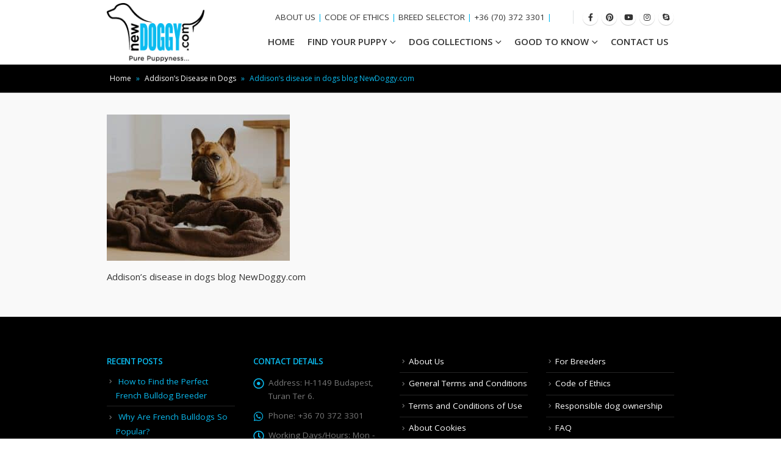

--- FILE ---
content_type: text/html; charset=UTF-8
request_url: https://www.newdoggy.com/addisons-disease-in-dogs/pexels-photo-7182597/
body_size: 64246
content:
<!DOCTYPE html>
<html lang="en-US">
<head><meta http-equiv="Content-Type" content="text/html; charset=UTF-8" /><script>if(navigator.userAgent.match(/MSIE|Internet Explorer/i)||navigator.userAgent.match(/Trident\/7\..*?rv:11/i)){var href=document.location.href;if(!href.match(/[?&]nowprocket/)){if(href.indexOf("?")==-1){if(href.indexOf("#")==-1){document.location.href=href+"?nowprocket=1"}else{document.location.href=href.replace("#","?nowprocket=1#")}}else{if(href.indexOf("#")==-1){document.location.href=href+"&nowprocket=1"}else{document.location.href=href.replace("#","&nowprocket=1#")}}}}</script><script>(()=>{class RocketLazyLoadScripts{constructor(){this.v="1.2.5.1",this.triggerEvents=["keydown","mousedown","mousemove","touchmove","touchstart","touchend","wheel"],this.userEventHandler=this.t.bind(this),this.touchStartHandler=this.i.bind(this),this.touchMoveHandler=this.o.bind(this),this.touchEndHandler=this.h.bind(this),this.clickHandler=this.u.bind(this),this.interceptedClicks=[],this.interceptedClickListeners=[],this.l(this),window.addEventListener("pageshow",(t=>{this.persisted=t.persisted,this.everythingLoaded&&this.m()})),document.addEventListener("DOMContentLoaded",(()=>{this.p()})),this.delayedScripts={normal:[],async:[],defer:[]},this.trash=[],this.allJQueries=[]}k(t){document.hidden?t.t():(this.triggerEvents.forEach((e=>window.addEventListener(e,t.userEventHandler,{passive:!0}))),window.addEventListener("touchstart",t.touchStartHandler,{passive:!0}),window.addEventListener("mousedown",t.touchStartHandler),document.addEventListener("visibilitychange",t.userEventHandler))}_(){this.triggerEvents.forEach((t=>window.removeEventListener(t,this.userEventHandler,{passive:!0}))),document.removeEventListener("visibilitychange",this.userEventHandler)}i(t){"HTML"!==t.target.tagName&&(window.addEventListener("touchend",this.touchEndHandler),window.addEventListener("mouseup",this.touchEndHandler),window.addEventListener("touchmove",this.touchMoveHandler,{passive:!0}),window.addEventListener("mousemove",this.touchMoveHandler),t.target.addEventListener("click",this.clickHandler),this.L(t.target,!0),this.M(t.target,"onclick","rocket-onclick"),this.C())}o(t){window.removeEventListener("touchend",this.touchEndHandler),window.removeEventListener("mouseup",this.touchEndHandler),window.removeEventListener("touchmove",this.touchMoveHandler,{passive:!0}),window.removeEventListener("mousemove",this.touchMoveHandler),t.target.removeEventListener("click",this.clickHandler),this.L(t.target,!1),this.M(t.target,"rocket-onclick","onclick"),this.O()}h(){window.removeEventListener("touchend",this.touchEndHandler),window.removeEventListener("mouseup",this.touchEndHandler),window.removeEventListener("touchmove",this.touchMoveHandler,{passive:!0}),window.removeEventListener("mousemove",this.touchMoveHandler)}u(t){t.target.removeEventListener("click",this.clickHandler),this.L(t.target,!1),this.M(t.target,"rocket-onclick","onclick"),this.interceptedClicks.push(t),t.preventDefault(),t.stopPropagation(),t.stopImmediatePropagation(),this.O()}D(){window.removeEventListener("touchstart",this.touchStartHandler,{passive:!0}),window.removeEventListener("mousedown",this.touchStartHandler),this.interceptedClicks.forEach((t=>{t.target.dispatchEvent(new MouseEvent("click",{view:t.view,bubbles:!0,cancelable:!0}))}))}l(t){EventTarget.prototype.addEventListenerBase=EventTarget.prototype.addEventListener,EventTarget.prototype.addEventListener=function(e,i,o){"click"!==e||t.windowLoaded||i===t.clickHandler||t.interceptedClickListeners.push({target:this,func:i,options:o}),(this||window).addEventListenerBase(e,i,o)}}L(t,e){this.interceptedClickListeners.forEach((i=>{i.target===t&&(e?t.removeEventListener("click",i.func,i.options):t.addEventListener("click",i.func,i.options))})),t.parentNode!==document.documentElement&&this.L(t.parentNode,e)}S(){return new Promise((t=>{this.T?this.O=t:t()}))}C(){this.T=!0}O(){this.T=!1}M(t,e,i){t.hasAttribute&&t.hasAttribute(e)&&(event.target.setAttribute(i,event.target.getAttribute(e)),event.target.removeAttribute(e))}t(){this._(this),"loading"===document.readyState?document.addEventListener("DOMContentLoaded",this.R.bind(this)):this.R()}p(){let t=[];document.querySelectorAll("script[type=rocketlazyloadscript][data-rocket-src]").forEach((e=>{let i=e.getAttribute("data-rocket-src");if(i&&0!==i.indexOf("data:")){0===i.indexOf("//")&&(i=location.protocol+i);try{const o=new URL(i).origin;o!==location.origin&&t.push({src:o,crossOrigin:e.crossOrigin||"module"===e.getAttribute("data-rocket-type")})}catch(t){}}})),t=[...new Map(t.map((t=>[JSON.stringify(t),t]))).values()],this.j(t,"preconnect")}async R(){this.lastBreath=Date.now(),this.P(this),this.F(this),this.q(),this.A(),this.I(),await this.U(this.delayedScripts.normal),await this.U(this.delayedScripts.defer),await this.U(this.delayedScripts.async);try{await this.W(),await this.H(this),await this.J()}catch(t){console.error(t)}window.dispatchEvent(new Event("rocket-allScriptsLoaded")),this.everythingLoaded=!0,this.S().then((()=>{this.D()})),this.N()}A(){document.querySelectorAll("script[type=rocketlazyloadscript]").forEach((t=>{t.hasAttribute("data-rocket-src")?t.hasAttribute("async")&&!1!==t.async?this.delayedScripts.async.push(t):t.hasAttribute("defer")&&!1!==t.defer||"module"===t.getAttribute("data-rocket-type")?this.delayedScripts.defer.push(t):this.delayedScripts.normal.push(t):this.delayedScripts.normal.push(t)}))}async B(t){if(await this.G(),!0!==t.noModule||!("noModule"in HTMLScriptElement.prototype))return new Promise((e=>{let i;function o(){(i||t).setAttribute("data-rocket-status","executed"),e()}try{if(navigator.userAgent.indexOf("Firefox/")>0||""===navigator.vendor)i=document.createElement("script"),[...t.attributes].forEach((t=>{let e=t.nodeName;"type"!==e&&("data-rocket-type"===e&&(e="type"),"data-rocket-src"===e&&(e="src"),i.setAttribute(e,t.nodeValue))})),t.text&&(i.text=t.text),i.hasAttribute("src")?(i.addEventListener("load",o),i.addEventListener("error",(function(){i.setAttribute("data-rocket-status","failed"),e()})),setTimeout((()=>{i.isConnected||e()}),1)):(i.text=t.text,o()),t.parentNode.replaceChild(i,t);else{const i=t.getAttribute("data-rocket-type"),n=t.getAttribute("data-rocket-src");i?(t.type=i,t.removeAttribute("data-rocket-type")):t.removeAttribute("type"),t.addEventListener("load",o),t.addEventListener("error",(function(){t.setAttribute("data-rocket-status","failed"),e()})),n?(t.removeAttribute("data-rocket-src"),t.src=n):t.src="data:text/javascript;base64,"+window.btoa(unescape(encodeURIComponent(t.text)))}}catch(i){t.setAttribute("data-rocket-status","failed"),e()}}));t.setAttribute("data-rocket-status","skipped")}async U(t){const e=t.shift();return e&&e.isConnected?(await this.B(e),this.U(t)):Promise.resolve()}I(){this.j([...this.delayedScripts.normal,...this.delayedScripts.defer,...this.delayedScripts.async],"preload")}j(t,e){var i=document.createDocumentFragment();t.forEach((t=>{const o=t.getAttribute&&t.getAttribute("data-rocket-src")||t.src;if(o){const n=document.createElement("link");n.href=o,n.rel=e,"preconnect"!==e&&(n.as="script"),t.getAttribute&&"module"===t.getAttribute("data-rocket-type")&&(n.crossOrigin=!0),t.crossOrigin&&(n.crossOrigin=t.crossOrigin),t.integrity&&(n.integrity=t.integrity),i.appendChild(n),this.trash.push(n)}})),document.head.appendChild(i)}P(t){let e={};function i(i,o){return e[o].eventsToRewrite.indexOf(i)>=0&&!t.everythingLoaded?"rocket-"+i:i}function o(t,o){!function(t){e[t]||(e[t]={originalFunctions:{add:t.addEventListener,remove:t.removeEventListener},eventsToRewrite:[]},t.addEventListener=function(){arguments[0]=i(arguments[0],t),e[t].originalFunctions.add.apply(t,arguments)},t.removeEventListener=function(){arguments[0]=i(arguments[0],t),e[t].originalFunctions.remove.apply(t,arguments)})}(t),e[t].eventsToRewrite.push(o)}function n(e,i){let o=e[i];e[i]=null,Object.defineProperty(e,i,{get:()=>o||function(){},set(n){t.everythingLoaded?o=n:e["rocket"+i]=o=n}})}o(document,"DOMContentLoaded"),o(window,"DOMContentLoaded"),o(window,"load"),o(window,"pageshow"),o(document,"readystatechange"),n(document,"onreadystatechange"),n(window,"onload"),n(window,"onpageshow")}F(t){let e;function i(e){return t.everythingLoaded?e:e.split(" ").map((t=>"load"===t||0===t.indexOf("load.")?"rocket-jquery-load":t)).join(" ")}function o(o){if(o&&o.fn&&!t.allJQueries.includes(o)){o.fn.ready=o.fn.init.prototype.ready=function(e){return t.domReadyFired?e.bind(document)(o):document.addEventListener("rocket-DOMContentLoaded",(()=>e.bind(document)(o))),o([])};const e=o.fn.on;o.fn.on=o.fn.init.prototype.on=function(){return this[0]===window&&("string"==typeof arguments[0]||arguments[0]instanceof String?arguments[0]=i(arguments[0]):"object"==typeof arguments[0]&&Object.keys(arguments[0]).forEach((t=>{const e=arguments[0][t];delete arguments[0][t],arguments[0][i(t)]=e}))),e.apply(this,arguments),this},t.allJQueries.push(o)}e=o}o(window.jQuery),Object.defineProperty(window,"jQuery",{get:()=>e,set(t){o(t)}})}async H(t){const e=document.querySelector("script[data-webpack]");e&&(await async function(){return new Promise((t=>{e.addEventListener("load",t),e.addEventListener("error",t)}))}(),await t.K(),await t.H(t))}async W(){this.domReadyFired=!0,await this.G(),document.dispatchEvent(new Event("rocket-readystatechange")),await this.G(),document.rocketonreadystatechange&&document.rocketonreadystatechange(),await this.G(),document.dispatchEvent(new Event("rocket-DOMContentLoaded")),await this.G(),window.dispatchEvent(new Event("rocket-DOMContentLoaded"))}async J(){await this.G(),document.dispatchEvent(new Event("rocket-readystatechange")),await this.G(),document.rocketonreadystatechange&&document.rocketonreadystatechange(),await this.G(),window.dispatchEvent(new Event("rocket-load")),await this.G(),window.rocketonload&&window.rocketonload(),await this.G(),this.allJQueries.forEach((t=>t(window).trigger("rocket-jquery-load"))),await this.G();const t=new Event("rocket-pageshow");t.persisted=this.persisted,window.dispatchEvent(t),await this.G(),window.rocketonpageshow&&window.rocketonpageshow({persisted:this.persisted}),this.windowLoaded=!0}m(){document.onreadystatechange&&document.onreadystatechange(),window.onload&&window.onload(),window.onpageshow&&window.onpageshow({persisted:this.persisted})}q(){const t=new Map;document.write=document.writeln=function(e){const i=document.currentScript;i||console.error("WPRocket unable to document.write this: "+e);const o=document.createRange(),n=i.parentElement;let s=t.get(i);void 0===s&&(s=i.nextSibling,t.set(i,s));const c=document.createDocumentFragment();o.setStart(c,0),c.appendChild(o.createContextualFragment(e)),n.insertBefore(c,s)}}async G(){Date.now()-this.lastBreath>45&&(await this.K(),this.lastBreath=Date.now())}async K(){return document.hidden?new Promise((t=>setTimeout(t))):new Promise((t=>requestAnimationFrame(t)))}N(){this.trash.forEach((t=>t.remove()))}static run(){const t=new RocketLazyLoadScripts;t.k(t)}}RocketLazyLoadScripts.run()})();</script>
	<meta http-equiv="X-UA-Compatible" content="IE=edge" />
	
	<meta name="viewport" content="width=device-width, initial-scale=1, minimum-scale=1" />

	<link rel="profile" href="https://gmpg.org/xfn/11" />
	<link rel="pingback" href="https://www.newdoggy.com/xmlrpc.php" />
		<link rel="shortcut icon" href="//www.newdoggy.com/wp-content/uploads/2022/09/favicon-32x32-1.png" type="image/x-icon" />
		<link rel="apple-touch-icon" href="//www.newdoggy.com/wp-content/uploads/2022/09/apple-touch-icon.png" />
		<link rel="apple-touch-icon" sizes="120x120" href="//www.newdoggy.com/wp-content/uploads/2022/09/apple-touch-icon.png" />
		<link rel="apple-touch-icon" sizes="76x76" href="//www.newdoggy.com/wp-content/uploads/2022/09/apple-touch-icon.png" />
		<link rel="apple-touch-icon" sizes="152x152" href="//www.newdoggy.com/wp-content/uploads/2022/09/apple-touch-icon.png" />
	<meta name='robots' content='index, follow, max-image-preview:large, max-snippet:-1, max-video-preview:-1' />
<script type="rocketlazyloadscript" id="cookie-law-info-gcm-var-js">
var _ckyGcm = {"status":true,"default_settings":[{"analytics":"granted","advertisement":"granted","functional":"granted","necessary":"granted","ad_user_data":"granted","ad_personalization":"granted","regions":"All"}],"wait_for_update":2000,"url_passthrough":false,"ads_data_redaction":false};
</script>
<script id="cookie-law-info-gcm-js" type="text/javascript" src="https://www.newdoggy.com/wp-content/plugins/cookie-law-info/lite/frontend/js/gcm.min.js" defer></script>
<script data-minify="1" id="cookieyes" type="text/javascript" src="https://www.newdoggy.com/wp-content/cache/min/1/client_data/aa52de72336e87a3ab10d052/script.js?ver=1764752453" defer></script>
<!-- Google Tag Manager for WordPress by gtm4wp.com -->
<script data-cfasync="false" data-pagespeed-no-defer>
	var gtm4wp_datalayer_name = "dataLayer";
	var dataLayer = dataLayer || [];
</script>
<!-- End Google Tag Manager for WordPress by gtm4wp.com -->
	<!-- This site is optimized with the Yoast SEO Premium plugin v19.3 (Yoast SEO v19.7.2) - https://yoast.com/wordpress/plugins/seo/ -->
	<title>Addison’s disease in dogs blog NewDoggy.com | NewDoggy.com</title><link rel="preload" as="style" href="https://fonts.googleapis.com/css?family=Dosis%3A400%2C200%2C300%2C500%2C600%2C700%2C800%7COpen%20Sans%3A300%2C300italic%2C400%2C400italic%2C600%2C600italic%2C700%2C700italic%2C800%2C800italic%7CUbuntu%3A300%2C300italic%2C400%2C400italic%2C500%2C500italic%2C700%2C700italic&#038;subset=greek-ext%2Ccyrillic-ext%2Clatin%2Ccyrillic%2Clatin-ext%2Cgreek%2Cvietnamese&#038;display=swap" /><link rel="stylesheet" href="https://fonts.googleapis.com/css?family=Dosis%3A400%2C200%2C300%2C500%2C600%2C700%2C800%7COpen%20Sans%3A300%2C300italic%2C400%2C400italic%2C600%2C600italic%2C700%2C700italic%2C800%2C800italic%7CUbuntu%3A300%2C300italic%2C400%2C400italic%2C500%2C500italic%2C700%2C700italic&#038;subset=greek-ext%2Ccyrillic-ext%2Clatin%2Ccyrillic%2Clatin-ext%2Cgreek%2Cvietnamese&#038;display=swap" media="print" onload="this.media='all'" /><noscript><link rel="stylesheet" href="https://fonts.googleapis.com/css?family=Dosis%3A400%2C200%2C300%2C500%2C600%2C700%2C800%7COpen%20Sans%3A300%2C300italic%2C400%2C400italic%2C600%2C600italic%2C700%2C700italic%2C800%2C800italic%7CUbuntu%3A300%2C300italic%2C400%2C400italic%2C500%2C500italic%2C700%2C700italic&#038;subset=greek-ext%2Ccyrillic-ext%2Clatin%2Ccyrillic%2Clatin-ext%2Cgreek%2Cvietnamese&#038;display=swap" /></noscript>
	<link rel="canonical" href="https://www.newdoggy.com/wp-content/uploads/2019/10/pexels-photo-7182597.jpg" />
	<meta property="og:locale" content="en_US" />
	<meta property="og:type" content="article" />
	<meta property="og:title" content="Addison’s disease in dogs blog NewDoggy.com | NewDoggy.com" />
	<meta property="og:description" content="Addison’s disease in dogs blog NewDoggy.com" />
	<meta property="og:url" content="https://www.newdoggy.com/wp-content/uploads/2019/10/pexels-photo-7182597.jpg" />
	<meta property="og:site_name" content="NewDoggy.com" />
	<meta property="article:publisher" content="https://www.facebook.com/newdoggycom/" />
	<meta property="article:modified_time" content="2021-09-17T10:07:47+00:00" />
	<meta property="og:image" content="https://www.newdoggy.com/wp-content/uploads/2019/10/pexels-photo-7182597.jpg" />
	<meta property="og:image:width" content="1498" />
	<meta property="og:image:height" content="1200" />
	<meta property="og:image:type" content="image/jpeg" />
	<meta name="twitter:card" content="summary_large_image" />
	<meta name="twitter:site" content="@newdoggy" />
	<!-- / Yoast SEO Premium plugin. -->


<link rel='dns-prefetch' href='//fonts.googleapis.com' />
<link href='https://fonts.gstatic.com' crossorigin rel='preconnect' />
<link rel="alternate" type="application/rss+xml" title="NewDoggy.com &raquo; Feed" href="https://www.newdoggy.com/feed/" />
<link rel="alternate" type="application/rss+xml" title="NewDoggy.com &raquo; Comments Feed" href="https://www.newdoggy.com/comments/feed/" />
<style>
img.wp-smiley,
img.emoji {
	display: inline !important;
	border: none !important;
	box-shadow: none !important;
	height: 1em !important;
	width: 1em !important;
	margin: 0 0.07em !important;
	vertical-align: -0.1em !important;
	background: none !important;
	padding: 0 !important;
}
</style>
	<link data-minify="1" rel='stylesheet' id='berocket_products_label_style-css' href='https://www.newdoggy.com/wp-content/cache/min/1/wp-content/plugins/advanced-product-labels-for-woocommerce/css/frontend.css?ver=1764752453' media='all' />
<style id='berocket_products_label_style-inline-css'>

        .berocket_better_labels:before,
        .berocket_better_labels:after {
            clear: both;
            content: " ";
            display: block;
        }
        .berocket_better_labels.berocket_better_labels_image {
            position: absolute!important;
            top: 0px!important;
            bottom: 0px!important;
            left: 0px!important;
            right: 0px!important;
            pointer-events: none;
        }
        .berocket_better_labels.berocket_better_labels_image * {
            pointer-events: none;
        }
        .berocket_better_labels.berocket_better_labels_image img,
        .berocket_better_labels.berocket_better_labels_image .fa,
        .berocket_better_labels.berocket_better_labels_image .berocket_color_label,
        .berocket_better_labels.berocket_better_labels_image .berocket_image_background,
        .berocket_better_labels .berocket_better_labels_line .br_alabel,
        .berocket_better_labels .berocket_better_labels_line .br_alabel span {
            pointer-events: all;
        }
        .berocket_better_labels .berocket_color_label,
        .br_alabel .berocket_color_label {
            width: 100%;
            height: 100%;
            display: block;
        }
        .berocket_better_labels .berocket_better_labels_position_left {
            text-align:left;
            float: left;
            clear: left;
        }
        .berocket_better_labels .berocket_better_labels_position_center {
            text-align:center;
        }
        .berocket_better_labels .berocket_better_labels_position_right {
            text-align:right;
            float: right;
            clear: right;
        }
        .berocket_better_labels.berocket_better_labels_label {
            clear: both
        }
        .berocket_better_labels .berocket_better_labels_line {
            line-height: 1px;
        }
        .berocket_better_labels.berocket_better_labels_label .berocket_better_labels_line {
            clear: none;
        }
        .berocket_better_labels .berocket_better_labels_position_left .berocket_better_labels_line {
            clear: left;
        }
        .berocket_better_labels .berocket_better_labels_position_right .berocket_better_labels_line {
            clear: right;
        }
        .berocket_better_labels .berocket_better_labels_line .br_alabel {
            display: inline-block;
            position: relative;
            top: 0!important;
            left: 0!important;
            right: 0!important;
            line-height: 1px;
        }
</style>
<link data-minify="1" rel='stylesheet' id='all_around-css-css' href='https://www.newdoggy.com/wp-content/cache/min/1/wp-content/plugins/all_around/css/frontend/content_slider_style.css?ver=1764752453' media='all' />
<link data-minify="1" rel='stylesheet' id='prettyPhoto-css-css' href='https://www.newdoggy.com/wp-content/cache/min/1/wp-content/plugins/all_around/css/frontend/prettyPhoto.css?ver=1764752453' media='all' />

<link rel='stylesheet' id='wp-block-library-css' href='https://www.newdoggy.com/wp-includes/css/dist/block-library/style.min.css?ver=6.1.9' media='all' />
<style id='wp-block-library-theme-inline-css'>
.wp-block-audio figcaption{color:#555;font-size:13px;text-align:center}.is-dark-theme .wp-block-audio figcaption{color:hsla(0,0%,100%,.65)}.wp-block-audio{margin:0 0 1em}.wp-block-code{border:1px solid #ccc;border-radius:4px;font-family:Menlo,Consolas,monaco,monospace;padding:.8em 1em}.wp-block-embed figcaption{color:#555;font-size:13px;text-align:center}.is-dark-theme .wp-block-embed figcaption{color:hsla(0,0%,100%,.65)}.wp-block-embed{margin:0 0 1em}.blocks-gallery-caption{color:#555;font-size:13px;text-align:center}.is-dark-theme .blocks-gallery-caption{color:hsla(0,0%,100%,.65)}.wp-block-image figcaption{color:#555;font-size:13px;text-align:center}.is-dark-theme .wp-block-image figcaption{color:hsla(0,0%,100%,.65)}.wp-block-image{margin:0 0 1em}.wp-block-pullquote{border-top:4px solid;border-bottom:4px solid;margin-bottom:1.75em;color:currentColor}.wp-block-pullquote__citation,.wp-block-pullquote cite,.wp-block-pullquote footer{color:currentColor;text-transform:uppercase;font-size:.8125em;font-style:normal}.wp-block-quote{border-left:.25em solid;margin:0 0 1.75em;padding-left:1em}.wp-block-quote cite,.wp-block-quote footer{color:currentColor;font-size:.8125em;position:relative;font-style:normal}.wp-block-quote.has-text-align-right{border-left:none;border-right:.25em solid;padding-left:0;padding-right:1em}.wp-block-quote.has-text-align-center{border:none;padding-left:0}.wp-block-quote.is-large,.wp-block-quote.is-style-large,.wp-block-quote.is-style-plain{border:none}.wp-block-search .wp-block-search__label{font-weight:700}.wp-block-search__button{border:1px solid #ccc;padding:.375em .625em}:where(.wp-block-group.has-background){padding:1.25em 2.375em}.wp-block-separator.has-css-opacity{opacity:.4}.wp-block-separator{border:none;border-bottom:2px solid;margin-left:auto;margin-right:auto}.wp-block-separator.has-alpha-channel-opacity{opacity:1}.wp-block-separator:not(.is-style-wide):not(.is-style-dots){width:100px}.wp-block-separator.has-background:not(.is-style-dots){border-bottom:none;height:1px}.wp-block-separator.has-background:not(.is-style-wide):not(.is-style-dots){height:2px}.wp-block-table{margin:"0 0 1em 0"}.wp-block-table thead{border-bottom:3px solid}.wp-block-table tfoot{border-top:3px solid}.wp-block-table td,.wp-block-table th{word-break:normal}.wp-block-table figcaption{color:#555;font-size:13px;text-align:center}.is-dark-theme .wp-block-table figcaption{color:hsla(0,0%,100%,.65)}.wp-block-video figcaption{color:#555;font-size:13px;text-align:center}.is-dark-theme .wp-block-video figcaption{color:hsla(0,0%,100%,.65)}.wp-block-video{margin:0 0 1em}.wp-block-template-part.has-background{padding:1.25em 2.375em;margin-top:0;margin-bottom:0}
</style>
<link data-minify="1" rel='stylesheet' id='single-testimonial-block-css' href='https://www.newdoggy.com/wp-content/cache/min/1/wp-content/plugins/easy-testimonials/blocks/single-testimonial/style.css?ver=1764752453' media='all' />
<link data-minify="1" rel='stylesheet' id='random-testimonial-block-css' href='https://www.newdoggy.com/wp-content/cache/min/1/wp-content/plugins/easy-testimonials/blocks/random-testimonial/style.css?ver=1764752453' media='all' />
<link data-minify="1" rel='stylesheet' id='testimonials-list-block-css' href='https://www.newdoggy.com/wp-content/cache/min/1/wp-content/plugins/easy-testimonials/blocks/testimonials-list/style.css?ver=1764752453' media='all' />
<link data-minify="1" rel='stylesheet' id='testimonials-cycle-block-css' href='https://www.newdoggy.com/wp-content/cache/min/1/wp-content/plugins/easy-testimonials/blocks/testimonials-cycle/style.css?ver=1764752453' media='all' />
<link data-minify="1" rel='stylesheet' id='testimonials-grid-block-css' href='https://www.newdoggy.com/wp-content/cache/min/1/wp-content/plugins/easy-testimonials/blocks/testimonials-grid/style.css?ver=1764752453' media='all' />
<link data-minify="1" rel='stylesheet' id='wc-blocks-vendors-style-css' href='https://www.newdoggy.com/wp-content/cache/min/1/wp-content/plugins/woocommerce/packages/woocommerce-blocks/build/wc-blocks-vendors-style.css?ver=1764752453' media='all' />
<link data-minify="1" rel='stylesheet' id='wc-blocks-style-css' href='https://www.newdoggy.com/wp-content/cache/min/1/wp-content/plugins/woocommerce/packages/woocommerce-blocks/build/wc-blocks-style.css?ver=1764752453' media='all' />
<link rel='stylesheet' id='classic-theme-styles-css' href='https://www.newdoggy.com/wp-includes/css/classic-themes.min.css?ver=1' media='all' />
<style id='global-styles-inline-css'>
body{--wp--preset--color--black: #000000;--wp--preset--color--cyan-bluish-gray: #abb8c3;--wp--preset--color--white: #ffffff;--wp--preset--color--pale-pink: #f78da7;--wp--preset--color--vivid-red: #cf2e2e;--wp--preset--color--luminous-vivid-orange: #ff6900;--wp--preset--color--luminous-vivid-amber: #fcb900;--wp--preset--color--light-green-cyan: #7bdcb5;--wp--preset--color--vivid-green-cyan: #00d084;--wp--preset--color--pale-cyan-blue: #8ed1fc;--wp--preset--color--vivid-cyan-blue: #0693e3;--wp--preset--color--vivid-purple: #9b51e0;--wp--preset--color--primary: #0abaee;--wp--preset--color--secondary: #e36159;--wp--preset--color--tertiary: #2baab1;--wp--preset--color--quaternary: #383f48;--wp--preset--color--dark: #2e353e;--wp--preset--color--light: #ffffff;--wp--preset--gradient--vivid-cyan-blue-to-vivid-purple: linear-gradient(135deg,rgba(6,147,227,1) 0%,rgb(155,81,224) 100%);--wp--preset--gradient--light-green-cyan-to-vivid-green-cyan: linear-gradient(135deg,rgb(122,220,180) 0%,rgb(0,208,130) 100%);--wp--preset--gradient--luminous-vivid-amber-to-luminous-vivid-orange: linear-gradient(135deg,rgba(252,185,0,1) 0%,rgba(255,105,0,1) 100%);--wp--preset--gradient--luminous-vivid-orange-to-vivid-red: linear-gradient(135deg,rgba(255,105,0,1) 0%,rgb(207,46,46) 100%);--wp--preset--gradient--very-light-gray-to-cyan-bluish-gray: linear-gradient(135deg,rgb(238,238,238) 0%,rgb(169,184,195) 100%);--wp--preset--gradient--cool-to-warm-spectrum: linear-gradient(135deg,rgb(74,234,220) 0%,rgb(151,120,209) 20%,rgb(207,42,186) 40%,rgb(238,44,130) 60%,rgb(251,105,98) 80%,rgb(254,248,76) 100%);--wp--preset--gradient--blush-light-purple: linear-gradient(135deg,rgb(255,206,236) 0%,rgb(152,150,240) 100%);--wp--preset--gradient--blush-bordeaux: linear-gradient(135deg,rgb(254,205,165) 0%,rgb(254,45,45) 50%,rgb(107,0,62) 100%);--wp--preset--gradient--luminous-dusk: linear-gradient(135deg,rgb(255,203,112) 0%,rgb(199,81,192) 50%,rgb(65,88,208) 100%);--wp--preset--gradient--pale-ocean: linear-gradient(135deg,rgb(255,245,203) 0%,rgb(182,227,212) 50%,rgb(51,167,181) 100%);--wp--preset--gradient--electric-grass: linear-gradient(135deg,rgb(202,248,128) 0%,rgb(113,206,126) 100%);--wp--preset--gradient--midnight: linear-gradient(135deg,rgb(2,3,129) 0%,rgb(40,116,252) 100%);--wp--preset--duotone--dark-grayscale: url('#wp-duotone-dark-grayscale');--wp--preset--duotone--grayscale: url('#wp-duotone-grayscale');--wp--preset--duotone--purple-yellow: url('#wp-duotone-purple-yellow');--wp--preset--duotone--blue-red: url('#wp-duotone-blue-red');--wp--preset--duotone--midnight: url('#wp-duotone-midnight');--wp--preset--duotone--magenta-yellow: url('#wp-duotone-magenta-yellow');--wp--preset--duotone--purple-green: url('#wp-duotone-purple-green');--wp--preset--duotone--blue-orange: url('#wp-duotone-blue-orange');--wp--preset--font-size--small: 13px;--wp--preset--font-size--medium: 20px;--wp--preset--font-size--large: 36px;--wp--preset--font-size--x-large: 42px;--wp--preset--spacing--20: 0.44rem;--wp--preset--spacing--30: 0.67rem;--wp--preset--spacing--40: 1rem;--wp--preset--spacing--50: 1.5rem;--wp--preset--spacing--60: 2.25rem;--wp--preset--spacing--70: 3.38rem;--wp--preset--spacing--80: 5.06rem;}:where(.is-layout-flex){gap: 0.5em;}body .is-layout-flow > .alignleft{float: left;margin-inline-start: 0;margin-inline-end: 2em;}body .is-layout-flow > .alignright{float: right;margin-inline-start: 2em;margin-inline-end: 0;}body .is-layout-flow > .aligncenter{margin-left: auto !important;margin-right: auto !important;}body .is-layout-constrained > .alignleft{float: left;margin-inline-start: 0;margin-inline-end: 2em;}body .is-layout-constrained > .alignright{float: right;margin-inline-start: 2em;margin-inline-end: 0;}body .is-layout-constrained > .aligncenter{margin-left: auto !important;margin-right: auto !important;}body .is-layout-constrained > :where(:not(.alignleft):not(.alignright):not(.alignfull)){max-width: var(--wp--style--global--content-size);margin-left: auto !important;margin-right: auto !important;}body .is-layout-constrained > .alignwide{max-width: var(--wp--style--global--wide-size);}body .is-layout-flex{display: flex;}body .is-layout-flex{flex-wrap: wrap;align-items: center;}body .is-layout-flex > *{margin: 0;}:where(.wp-block-columns.is-layout-flex){gap: 2em;}.has-black-color{color: var(--wp--preset--color--black) !important;}.has-cyan-bluish-gray-color{color: var(--wp--preset--color--cyan-bluish-gray) !important;}.has-white-color{color: var(--wp--preset--color--white) !important;}.has-pale-pink-color{color: var(--wp--preset--color--pale-pink) !important;}.has-vivid-red-color{color: var(--wp--preset--color--vivid-red) !important;}.has-luminous-vivid-orange-color{color: var(--wp--preset--color--luminous-vivid-orange) !important;}.has-luminous-vivid-amber-color{color: var(--wp--preset--color--luminous-vivid-amber) !important;}.has-light-green-cyan-color{color: var(--wp--preset--color--light-green-cyan) !important;}.has-vivid-green-cyan-color{color: var(--wp--preset--color--vivid-green-cyan) !important;}.has-pale-cyan-blue-color{color: var(--wp--preset--color--pale-cyan-blue) !important;}.has-vivid-cyan-blue-color{color: var(--wp--preset--color--vivid-cyan-blue) !important;}.has-vivid-purple-color{color: var(--wp--preset--color--vivid-purple) !important;}.has-black-background-color{background-color: var(--wp--preset--color--black) !important;}.has-cyan-bluish-gray-background-color{background-color: var(--wp--preset--color--cyan-bluish-gray) !important;}.has-white-background-color{background-color: var(--wp--preset--color--white) !important;}.has-pale-pink-background-color{background-color: var(--wp--preset--color--pale-pink) !important;}.has-vivid-red-background-color{background-color: var(--wp--preset--color--vivid-red) !important;}.has-luminous-vivid-orange-background-color{background-color: var(--wp--preset--color--luminous-vivid-orange) !important;}.has-luminous-vivid-amber-background-color{background-color: var(--wp--preset--color--luminous-vivid-amber) !important;}.has-light-green-cyan-background-color{background-color: var(--wp--preset--color--light-green-cyan) !important;}.has-vivid-green-cyan-background-color{background-color: var(--wp--preset--color--vivid-green-cyan) !important;}.has-pale-cyan-blue-background-color{background-color: var(--wp--preset--color--pale-cyan-blue) !important;}.has-vivid-cyan-blue-background-color{background-color: var(--wp--preset--color--vivid-cyan-blue) !important;}.has-vivid-purple-background-color{background-color: var(--wp--preset--color--vivid-purple) !important;}.has-black-border-color{border-color: var(--wp--preset--color--black) !important;}.has-cyan-bluish-gray-border-color{border-color: var(--wp--preset--color--cyan-bluish-gray) !important;}.has-white-border-color{border-color: var(--wp--preset--color--white) !important;}.has-pale-pink-border-color{border-color: var(--wp--preset--color--pale-pink) !important;}.has-vivid-red-border-color{border-color: var(--wp--preset--color--vivid-red) !important;}.has-luminous-vivid-orange-border-color{border-color: var(--wp--preset--color--luminous-vivid-orange) !important;}.has-luminous-vivid-amber-border-color{border-color: var(--wp--preset--color--luminous-vivid-amber) !important;}.has-light-green-cyan-border-color{border-color: var(--wp--preset--color--light-green-cyan) !important;}.has-vivid-green-cyan-border-color{border-color: var(--wp--preset--color--vivid-green-cyan) !important;}.has-pale-cyan-blue-border-color{border-color: var(--wp--preset--color--pale-cyan-blue) !important;}.has-vivid-cyan-blue-border-color{border-color: var(--wp--preset--color--vivid-cyan-blue) !important;}.has-vivid-purple-border-color{border-color: var(--wp--preset--color--vivid-purple) !important;}.has-vivid-cyan-blue-to-vivid-purple-gradient-background{background: var(--wp--preset--gradient--vivid-cyan-blue-to-vivid-purple) !important;}.has-light-green-cyan-to-vivid-green-cyan-gradient-background{background: var(--wp--preset--gradient--light-green-cyan-to-vivid-green-cyan) !important;}.has-luminous-vivid-amber-to-luminous-vivid-orange-gradient-background{background: var(--wp--preset--gradient--luminous-vivid-amber-to-luminous-vivid-orange) !important;}.has-luminous-vivid-orange-to-vivid-red-gradient-background{background: var(--wp--preset--gradient--luminous-vivid-orange-to-vivid-red) !important;}.has-very-light-gray-to-cyan-bluish-gray-gradient-background{background: var(--wp--preset--gradient--very-light-gray-to-cyan-bluish-gray) !important;}.has-cool-to-warm-spectrum-gradient-background{background: var(--wp--preset--gradient--cool-to-warm-spectrum) !important;}.has-blush-light-purple-gradient-background{background: var(--wp--preset--gradient--blush-light-purple) !important;}.has-blush-bordeaux-gradient-background{background: var(--wp--preset--gradient--blush-bordeaux) !important;}.has-luminous-dusk-gradient-background{background: var(--wp--preset--gradient--luminous-dusk) !important;}.has-pale-ocean-gradient-background{background: var(--wp--preset--gradient--pale-ocean) !important;}.has-electric-grass-gradient-background{background: var(--wp--preset--gradient--electric-grass) !important;}.has-midnight-gradient-background{background: var(--wp--preset--gradient--midnight) !important;}.has-small-font-size{font-size: var(--wp--preset--font-size--small) !important;}.has-medium-font-size{font-size: var(--wp--preset--font-size--medium) !important;}.has-large-font-size{font-size: var(--wp--preset--font-size--large) !important;}.has-x-large-font-size{font-size: var(--wp--preset--font-size--x-large) !important;}
.wp-block-navigation a:where(:not(.wp-element-button)){color: inherit;}
:where(.wp-block-columns.is-layout-flex){gap: 2em;}
.wp-block-pullquote{font-size: 1.5em;line-height: 1.6;}
</style>
<link data-minify="1" rel='stylesheet' id='easy_testimonial_style-css' href='https://www.newdoggy.com/wp-content/cache/min/1/wp-content/plugins/easy-testimonials/include/assets/css/style.css?ver=1764752453' media='all' />
<link data-minify="1" rel='stylesheet' id='woo-stickers-by-webline-css' href='https://www.newdoggy.com/wp-content/cache/min/1/wp-content/plugins/woo-stickers-by-webline/public/css/woo-stickers-by-webline-public.css?ver=1764752453' media='all' />
<style id='woocommerce-inline-inline-css'>
.woocommerce form .form-row .required { visibility: visible; }
</style>
<link data-minify="1" rel='stylesheet' id='wpsl-styles-css' href='https://www.newdoggy.com/wp-content/cache/min/1/wp-content/plugins/wp-store-locator/css/styles.min.css?ver=1764752453' media='all' />
<link rel='stylesheet' id='aws-style-css' href='https://www.newdoggy.com/wp-content/plugins/advanced-woo-search/assets/css/common.min.css?ver=2.74' media='all' />
<link data-minify="1" rel='stylesheet' id='prdctfltr-css' href='https://www.newdoggy.com/wp-content/cache/min/1/wp-content/plugins/prdctfltr/lib/css/prdctfltr.min.css?ver=1764752453' media='all' />
<link data-minify="1" rel='stylesheet' id='wcplpro_select2_css-css' href='https://www.newdoggy.com/wp-content/cache/min/1/wp-content/plugins/wooprodlist114/select2/select2.css?ver=1764752453' media='all' />
<link data-minify="1" rel='stylesheet' id='wcplpro_css-css' href='https://www.newdoggy.com/wp-content/cache/min/1/wp-content/plugins/wooprodlist114/assets/css/wcplpro.css?ver=1764752453' media='all' />
<link rel='stylesheet' id='bsf-Font-Awesome-css' href='https://www.newdoggy.com/wp-content/uploads/smile_fonts/Font-Awesome/Font-Awesome.css?ver=6.1.9' media='all' />
<link rel='stylesheet' id='ulp-css' href='https://www.newdoggy.com/wp-content/plugins/layered-popups/css/style.min.css?ver=6.64' media='all' />
<link rel='stylesheet' id='ulp-link-buttons-css' href='https://www.newdoggy.com/wp-content/plugins/layered-popups/css/link-buttons.min.css?ver=6.64' media='all' />
<link rel='stylesheet' id='animate.css-css' href='https://www.newdoggy.com/wp-content/plugins/layered-popups/css/animate.min.css?ver=6.64' media='all' />
<link rel='stylesheet' id='spinkit-css' href='https://www.newdoggy.com/wp-content/plugins/layered-popups/css/spinkit.min.css?ver=6.64' media='all' />
<link data-minify="1" rel='stylesheet' id='exibio-style-frontend-css' href='https://www.newdoggy.com/wp-content/cache/min/1/wp-content/plugins/ba-fixes/exibio.css?ver=1764752453' media='all' />
<link data-minify="1" rel='stylesheet' id='porto-css-vars-css' href='https://www.newdoggy.com/wp-content/cache/min/1/wp-content/uploads/porto_styles/theme_css_vars.css?ver=1764752453' media='all' />
<link data-minify="1" rel='stylesheet' id='js_composer_front-css' href='https://www.newdoggy.com/wp-content/cache/min/1/wp-content/plugins/js_composer/assets/css/js_composer.min.css?ver=1764752453' media='all' />
<link data-minify="1" rel='stylesheet' id='ultimate-style-min-css' href='https://www.newdoggy.com/wp-content/cache/min/1/wp-content/plugins/Ultimate_VC_Addons/assets/min-css/ultimate.min.css?ver=1764752453' media='all' />
<link data-minify="1" rel='stylesheet' id='bootstrap-css' href='https://www.newdoggy.com/wp-content/cache/min/1/wp-content/uploads/porto_styles/bootstrap.css?ver=1764752453' media='all' />
<link data-minify="1" rel='stylesheet' id='porto-plugins-css' href='https://www.newdoggy.com/wp-content/cache/min/1/wp-content/themes/porto/css/plugins.css?ver=1764752453' media='all' />
<link data-minify="1" rel='stylesheet' id='porto-theme-css' href='https://www.newdoggy.com/wp-content/cache/min/1/wp-content/themes/porto/css/theme.css?ver=1764752453' media='all' />
<link data-minify="1" rel='stylesheet' id='porto-shortcodes-css' href='https://www.newdoggy.com/wp-content/cache/min/1/wp-content/uploads/porto_styles/shortcodes.css?ver=1764752453' media='all' />
<link data-minify="1" rel='stylesheet' id='porto-theme-shop-css' href='https://www.newdoggy.com/wp-content/cache/min/1/wp-content/themes/porto/css/theme_shop.css?ver=1764752453' media='all' />
<link data-minify="1" rel='stylesheet' id='porto-theme-wpb-css' href='https://www.newdoggy.com/wp-content/cache/min/1/wp-content/themes/porto/css/theme_wpb.css?ver=1764752453' media='all' />
<link data-minify="1" rel='stylesheet' id='porto-theme-radius-css' href='https://www.newdoggy.com/wp-content/cache/min/1/wp-content/themes/porto/css/theme_radius.css?ver=1764752453' media='all' />
<link data-minify="1" rel='stylesheet' id='porto-dynamic-style-css' href='https://www.newdoggy.com/wp-content/cache/min/1/wp-content/uploads/porto_styles/dynamic_style.css?ver=1764752453' media='all' />
<link data-minify="1" rel='stylesheet' id='porto-type-builder-css' href='https://www.newdoggy.com/wp-content/cache/min/1/wp-content/plugins/porto-functionality/builders/assets/type-builder.css?ver=1764752453' media='all' />
<link data-minify="1" rel='stylesheet' id='porto-account-login-style-css' href='https://www.newdoggy.com/wp-content/cache/min/1/wp-content/themes/porto/css/theme/shop/login-style/account-login.css?ver=1764752453' media='all' />
<link data-minify="1" rel='stylesheet' id='porto-style-css' href='https://www.newdoggy.com/wp-content/cache/min/1/wp-content/themes/porto/style.css?ver=1764752453' media='all' />
<style id='porto-style-inline-css'>
.side-header-narrow-bar-logo{max-width:160px}@media (min-width:992px){}.page-top .page-title-wrap{line-height:0}.page-top .page-title:not(.b-none):after{content:'';position:absolute;width:100%;left:0;border-bottom:1px solid var(--porto-primary-color);bottom:-13px}body.single-product .page-top .breadcrumbs-wrap{padding-right:55px}#login-form-popup{max-width:480px}.page-top .page-title{font-size:50px;text-transform:uppercase;padding-top:1%}.page-top.page-header-1 .page-title{border:none}article.post-full{margin-left:0}article.post-full .post-date,article.post-full .post-image{margin-left:0 !important}#header.sticky-header .logo{display:none}#header.header-corporate .share-links a{width:25px;height:25px;padding-bottom:4px}#header.header-10 .header-main .container .header-left,#header.header-10 .header-main .container .header-center,#header.header-10 .header-main .container .header-right{padding-top:5px;padding-bottom:5px}#header .prdctfltr_wc.prdctfltr_round .prdctfltr_filter label > span::before{content:none}.mega-menu .wide .popup{color:#ffffff}span.add_to_cart_button{display:none !important}#header.sticky-header .logo{display:none}.product-images .zoom{top:4px !important}body .vc_row{margin-left:0 !important;margin-right:0 !important}.meta-comments{display:none !important}.column2 ul.pcols-lg-3 li.product,ul.pcols-lg-3 li.product-category{width:31.333%;margin:1%;-webkit-box-shadow:0 1px 8px 0 rgba(50,50,50,0.3);-moz-box-shadow:0 1px 8px 0 rgba(50,50,50,0.3);box-shadow:0 1px 8px 0 rgba(50,50,50,0.3);padding:0 0 15px 0;-webkit-border-radius:6px;-moz-border-radius:6px;border-radius:6px}.flip-box-icon .aio-icon-img{background:#fff;width:2em;height:2em;border-radius:50%;display:flex;justify-content:center;align-items:center}@media (max-width:1189px){ul.pcols-md-3 li.product,ul.pcols-md-3 li.product-category,.column2 ul.pcols-md-3 li.product,.column2 ul.pcols-md-3 li.product-category{width:31.333%;margin:1%;-webkit-box-shadow:0 1px 8px 0 rgba(50,50,50,0.3);-moz-box-shadow:0 1px 8px 0 rgba(50,50,50,0.3);box-shadow:0 1px 8px 0 rgba(50,50,50,0.3);padding:0 0 15px 0;-webkit-border-radius:6px;-moz-border-radius:6px;border-radius:6px}}@media (max-width:767px){ul.pcols-xs-2 li.product,.column2 ul.pcols-xs-2 li.product,ul.pcols-xs-2 li.product-category,.column2 ul.pcols-xs-2 li.product-category{width:48%;margin:1%;-webkit-box-shadow:0 1px 8px 0 rgba(50,50,50,0.3);-moz-box-shadow:0 1px 8px 0 rgba(50,50,50,0.3);box-shadow:0 1px 8px 0 rgba(50,50,50,0.3);padding:0 0 15px 0;-webkit-border-radius:6px;-moz-border-radius:6px;border-radius:6px}}@media (max-width:480px){ul.pcols-ls-1 li.product,.column2 ul.pcols-ls-1 li.product,ul.pcols-ls-1 li.product-category,.column2 ul.pcols-ls-1 li.product-category{width:48%;margin:1%;-webkit-box-shadow:0 1px 8px 0 rgba(50,50,50,0.3);-moz-box-shadow:0 1px 8px 0 rgba(50,50,50,0.3);box-shadow:0 1px 8px 0 rgba(50,50,50,0.3);padding:0 0 15px 0;-webkit-border-radius:6px;-moz-border-radius:6px;border-radius:6px}}ul.products li.product.first{clear:none !important}.shop-loop-before,.shop-loop-after{font-size:16px}.selectric-items{position:relative}.selectric{background:#ffffff}.selectric .button{padding:18px}.selectric .label{display:initial;font-size:14px}.selectric .button::after{top:6px;border:8px solid transparent;border-top-color:#ffffff}.mobile-sidebar .sidebar-toggle i::before{content:"\f095"}@media (min-width:992px){.col-md-5{width:58%}.col-md-7{width:41%}}.aio-icon-box{margin-bottom:-5px !important}.button{padding:10px 30px;text-shadow:none;font-size:1.2em;font-weight:600}.woocommerce-viewing{display:none !important}#main-menu .prdctfltr_buttons{display:none}#content-inner-top .prdctfltr_buttons{display:none}.prdctfltr_wc{margin-bottom:0 !important}.prdctfltr_sc_products{margin-bottom:0 !important}.alert-success{display:none}.button{border-top:2px solid #99C8E0;border-left:2px solid #99C8E0;border-right:2px solid #004A6F;border-bottom:2px solid #004A6F}.product-image .labels .onhot{top:.5em;left:.5em;padding:3px}.summary-before .labels .onhot{top:.5em;left:.5em;padding:3px}.prdctfltr_search_terms{background:#f8f8f8 !important;font-weight:bold;color:#333333;border-radius:4px;border:1px solid #ddd;padding:4px}.prdctfltr_woocommerce.pf_sidebar_css_right .prdctfltr_close_sidebar{color:#333333}.prdctfltr_wc.prdctfltr_round .prdctfltr_filter label > span::before{display:none}.prdctfltr_wc.prdctfltr_round .prdctfltr_filter label.prdctfltr_active > span::before{display:none}.prdctfltr_wc .prdctfltr_filter_title{padding:5px;border:thin solid #fff;background:#8ec63f;-webkit-border-radius:4px;-moz-border-radius:4px;border-radius:4px;-webkit-box-shadow:-1px -1px 8px -4px rgba(51,51,51,1);-moz-box-shadow:-1px -1px 8px -4px rgba(51,51,51,1);box-shadow:-1px -1px 8px -4px rgba(51,51,51,1)}.prdctfltr_wc .prdctfltr_filter_title .prdctfltr_woocommerce_filter{color:#fff}.aws-container .aws-search-field{padding:3px;color:#222;background:#fff;font-size:16px}.aws-search-result .aws_result_title{font-size:16px;color:#222}.breed-title{min-height:75px;padding-left:2px;padding-right:2px}@media screen and (min-width:380px){.breed-title{min-height:70px;padding-left:10px;padding-right:10px}}.aws-container .aws-search-field{border:solid thin #8ec63f}@media screen and (min-width:380px){.entry-summary .share-links:after{content:'Share puppy:';position:relative;left:-240px;top:-32px;font-size:13px;font-weight:bold;color:#0ABAEE;white-space:nowrap}}.ndsys-hide-element{display:none !important}.slick-dots,.icon_list_icon{z-index:0 !important}.tc-clearfix:after{content:none}.footer-center img{height:25px !important}
</style>
<style id='rocket-lazyload-inline-css'>
.rll-youtube-player{position:relative;padding-bottom:56.23%;height:0;overflow:hidden;max-width:100%;}.rll-youtube-player:focus-within{outline: 2px solid currentColor;outline-offset: 5px;}.rll-youtube-player iframe{position:absolute;top:0;left:0;width:100%;height:100%;z-index:100;background:0 0}.rll-youtube-player img{bottom:0;display:block;left:0;margin:auto;max-width:100%;width:100%;position:absolute;right:0;top:0;border:none;height:auto;-webkit-transition:.4s all;-moz-transition:.4s all;transition:.4s all}.rll-youtube-player img:hover{-webkit-filter:brightness(75%)}.rll-youtube-player .play{height:100%;width:100%;left:0;top:0;position:absolute;background:url(https://www.newdoggy.com/wp-content/plugins/wp-rocket/assets/img/youtube.png) no-repeat center;background-color: transparent !important;cursor:pointer;border:none;}.wp-embed-responsive .wp-has-aspect-ratio .rll-youtube-player{position:absolute;padding-bottom:0;width:100%;height:100%;top:0;bottom:0;left:0;right:0}
</style>
<script src='https://www.newdoggy.com/wp-includes/js/jquery/jquery.min.js?ver=3.6.1' id='jquery-core-js'></script>
<script src='https://www.newdoggy.com/wp-includes/js/jquery/jquery-migrate.min.js?ver=3.3.2' id='jquery-migrate-js' defer></script>
<script src='https://www.newdoggy.com/wp-content/plugins/all_around/js/frontend/jquery.content_slider.min.js?ver=6.1.9' id='all_around-js-js'></script>
<script data-minify="1" src='https://www.newdoggy.com/wp-content/cache/min/1/wp-content/plugins/all_around/js/frontend/jquery.mousewheel.js?ver=1764752453' id='jQuery-mousewheel-js'></script>
<script data-minify="1" src='https://www.newdoggy.com/wp-content/cache/min/1/wp-content/plugins/all_around/js/frontend/jquery.prettyPhoto.js?ver=1764752453' id='jQuery-prettyPhoto-js'></script>
<script data-minify="1" src='https://www.newdoggy.com/wp-content/cache/min/1/wp-content/plugins/all_around/js/frontend/jquery.additional_content.js?ver=1764752453' id='all_around-additional-js'></script>
<script data-minify="1" src='https://www.newdoggy.com/wp-content/cache/min/1/wp-content/plugins/all_around/js/frontend/jquery.animate-colors.js?ver=1764752453' id='all_around-animate-colors-js'></script>
<script data-minify="1" src='https://www.newdoggy.com/wp-content/cache/min/1/wp-content/plugins/woo-stickers-by-webline/public/js/woo-stickers-by-webline-public.js?ver=1764752453' id='woo-stickers-by-webline-js' defer></script>
<script src='https://www.newdoggy.com/wp-content/plugins/wooprodlist114/select2/select2.min.js?ver=6.1.9' id='wcplpro_select2_js-js' defer></script>
<script data-minify="1" src='https://www.newdoggy.com/wp-content/cache/min/1/wp-content/plugins/wooprodlist114/assets/js/stupidtable.js?ver=1764752453' id='wcplpro_table_sort-js' defer></script>
<script id='wcplpro_js-js-extra'>
var wcplprovars = {"ajax_url":"https:\/\/www.newdoggy.com\/wp-admin\/admin-ajax.php","cart_url":"https:\/\/www.newdoggy.com\/checkout\/","currency_symbol":"$","thousand_separator":"","decimal_separator":",","decimal_decimals":"0","currency_pos":"right_space","price_display_suffix":"","wcplpro_ajax":"1"};
</script>
<script data-minify="1" src='https://www.newdoggy.com/wp-content/cache/min/1/wp-content/plugins/wooprodlist114/assets/js/wcplpro.js?ver=1764752454' id='wcplpro_js-js' defer></script>
<script src='https://www.newdoggy.com/wp-includes/js/jquery/ui/core.min.js?ver=1.13.2' id='jquery-ui-core-js' defer></script>
<script src='https://www.newdoggy.com/wp-content/plugins/Ultimate_VC_Addons/assets/min-js/ultimate.min.js?ver=3.16.7' id='ultimate-script-js' defer></script>
<script id='easy-testimonials-reveal-js-extra'>
var easy_testimonials_reveal = {"show_less_text":"Show Less"};
</script>
<script data-minify="1" src='https://www.newdoggy.com/wp-content/cache/min/1/wp-content/plugins/easy-testimonials/include/assets/js/easy-testimonials-reveal.js?ver=1764752454' id='easy-testimonials-reveal-js' defer></script>
<link rel="https://api.w.org/" href="https://www.newdoggy.com/wp-json/" /><link rel="alternate" type="application/json" href="https://www.newdoggy.com/wp-json/wp/v2/media/170823" /><link rel="EditURI" type="application/rsd+xml" title="RSD" href="https://www.newdoggy.com/xmlrpc.php?rsd" />
<link rel="wlwmanifest" type="application/wlwmanifest+xml" href="https://www.newdoggy.com/wp-includes/wlwmanifest.xml" />
<meta name="generator" content="WordPress 6.1.9" />
<meta name="generator" content="WooCommerce 6.4.1" />
<link rel='shortlink' href='https://www.newdoggy.com/?p=170823' />
<link rel="alternate" type="application/json+oembed" href="https://www.newdoggy.com/wp-json/oembed/1.0/embed?url=https%3A%2F%2Fwww.newdoggy.com%2Faddisons-disease-in-dogs%2Fpexels-photo-7182597%2F" />
<link rel="alternate" type="text/xml+oembed" href="https://www.newdoggy.com/wp-json/oembed/1.0/embed?url=https%3A%2F%2Fwww.newdoggy.com%2Faddisons-disease-in-dogs%2Fpexels-photo-7182597%2F&#038;format=xml" />
<style>.product .images {position: relative;}</style><!-- start Simple Custom CSS and JS -->
<script type="rocketlazyloadscript" async data-rocket-src="https://www.googletagmanager.com/gtag/js?id=AW-861702610"></script>
<script type="rocketlazyloadscript">
window.dataLayer = window.dataLayer || [];
function gtag(){dataLayer.push(arguments);}
gtag('js', new Date());
gtag('config', 'AW-861702610');
gtag('consent', 'default', {
	'analytics_storage': 'denied',
});
gtag('consent', 'default', {
  'ad_storage': 'denied'
});
</script>

<!-- Google Tag Manager START -->
<script type="rocketlazyloadscript">(function(w,d,s,l,i){w[l]=w[l]||[];w[l].push({'gtm.start':
new Date().getTime(),event:'gtm.js'});var f=d.getElementsByTagName(s)[0],
j=d.createElement(s),dl=l!='dataLayer'?'&l='+l:'';j.async=true;j.src=
'https://www.googletagmanager.com/gtm.js?id='+i+dl;f.parentNode.insertBefore(j,f);
})(window,document,'script','dataLayer','GTM-5S4K7TV6');</script>
<!-- Google Tag Manager END -->

<!-- Facebook Pixel Code START -->
<script type="rocketlazyloadscript">
!function(f,b,e,v,n,t,s)
{if(f.fbq)return;n=f.fbq=function(){n.callMethod?
n.callMethod.apply(n,arguments):n.queue.push(arguments)};
if(!f._fbq)f._fbq=n;n.push=n;n.loaded=!0;n.version='2.0';
n.queue=[];t=b.createElement(e);t.async=!0;
t.src=v;s=b.getElementsByTagName(e)[0];
s.parentNode.insertBefore(t,s)}(window,document,'script',
'https://connect.facebook.net/en_US/fbevents.js');
fbq('init', '359713024380894'); 
fbq('track', 'PageView');
</script>
<noscript>
<img height="1" width="1" 
src="https://www.facebook.com/tr?id=359713024380894&ev=PageView
&noscript=1"/>
</noscript>
<!-- Facebook Pixel Code END -->

<!-- Google Analytics START -->
<script type="rocketlazyloadscript">
  (function(i,s,o,g,r,a,m){i['GoogleAnalyticsObject']=r;i[r]=i[r]||function(){
  (i[r].q=i[r].q||[]).push(arguments)},i[r].l=1*new Date();a=s.createElement(o),
  m=s.getElementsByTagName(o)[0];a.async=1;a.src=g;m.parentNode.insertBefore(a,m)
  })(window,document,'script','https://www.google-analytics.com/analytics.js','ga');
  ga('create', 'UA-70933074-1', 'auto');
  ga('send', 'pageview');
</script>
<!-- Google Analytics END -->

<!-- Hotjar Tracking Code for www.newdoggy.com START -->
<script type="rocketlazyloadscript">
  (function(h,o,t,j,a,r){
    h.hj=h.hj||function(){(h.hj.q=h.hj.q||[]).push(arguments)};
    h._hjSettings={hjid:423299,hjsv:5};
    a=o.getElementsByTagName('head')[0];
    r=o.createElement('script');r.async=1;
    r.src=t+h._hjSettings.hjid+j+h._hjSettings.hjsv;
    a.appendChild(r);
  })(window,document,'//static.hotjar.com/c/hotjar-','.js?sv=');
</script>
<!-- Hotjar Tracking Code for www.newdoggy.com END --><!-- end Simple Custom CSS and JS -->
<!-- start Simple Custom CSS and JS -->
<style>
body.cli-barmodal-open {max-height: 100vh;}
div.cky-consent-container {width: 100%;height: 100vh;position: fixed;top: 0;bottom: 0;transform: none;}
div.cky-consent-container div.cky-consent-bar {width: auto;height: auto;top: 50%;left: 50%;transform: translateY(-50%) translateX(-50%);position: absolute;}

body.single-product #product-tab.woocommerce-tabs {display: none;}</style>
<!-- end Simple Custom CSS and JS -->
<!-- start Simple Custom CSS and JS -->
<script type="rocketlazyloadscript">
    jQuery(document).ready(function( $ ){
    $(".country-text-box").click(function() {
  window.location = $(this).find("a").attr("href"); 
  return false;
});
});




</script>
<!-- end Simple Custom CSS and JS -->
<style type="text/css" media="screen">.date {
display: none;
}

.easy_testimonial .user-area img {
border: 4px solid #1cc4f5 !important;
border-radius: 50%;
}

.rate-area-2 {
background: #A2CC5C !important;
}

.easy_testimonial .rate-area-2:after {
bottom: -22px !important;
background: #1cc4f5;
}

.testimonial_body p {
font-family: Georgia, serif;
font-style: italic;
font-size: 1.2em;
line-height: 1.3;
color: #fff;
}

.main-content-2 {
border: 2px solid #1cc4f5 !important;
border-radius: 25px;
background-color:  #1cc4f5 !important;
}

.main-content-2:after {
    border-bottom: 2px solid #1cc4f5 !important;
    border-left: 1px solid #1cc4f5 !important;
    background: #1cc4f5 !important;
}</style><style type="text/css" media="screen">@media (max-width: 728px) {.main-content-2:after {
border-left: 3px solid #1cc4f5 !important;
border-top: 3px solid #1cc4f5 !important;
border-bottom: none !important;
border- right: none !important;
}

.testimonial_body p {
padding-top: 20px;
}

.easy_testimonial .user-area img {
max-width: 50% !important;
}}</style><style type="text/css" media="screen">@media (max-width: 320px) {}</style><!-- Global site tag (gtag.js) - Google Analytics -->
<script type="rocketlazyloadscript" async data-rocket-src="https://www.googletagmanager.com/gtag/js?id=G-CDYB3X5Y3E"></script>
<script type="rocketlazyloadscript">
  window.dataLayer = window.dataLayer || [];
  function gtag(){dataLayer.push(arguments);}
  gtag('js', new Date());

  gtag('config', 'G-CDYB3X5Y3E');
</script>
<!-- Starting: WooCommerce Conversion Tracking (https://wordpress.org/plugins/woocommerce-conversion-tracking/) -->
        <script type="rocketlazyloadscript" async data-rocket-src="https://www.googletagmanager.com/gtag/js?id=AW-861702610"></script>
        <script type="rocketlazyloadscript">
            window.dataLayer = window.dataLayer || [];
            function gtag(){dataLayer.push(arguments)};
            gtag('js', new Date());

            gtag('config', 'AW-861702610');
        </script>
        <!-- End: WooCommerce Conversion Tracking Codes -->

<!-- Google Tag Manager for WordPress by gtm4wp.com -->
<!-- GTM Container placement set to automatic -->
<script data-cfasync="false" data-pagespeed-no-defer type="text/javascript">
	var dataLayer_content = {"pagePostType":"attachment","pagePostType2":"single-attachment","pagePostAuthor":"Ellie Green"};
	dataLayer.push( dataLayer_content );
</script>
<script type="rocketlazyloadscript" data-cfasync="false">
(function(w,d,s,l,i){w[l]=w[l]||[];w[l].push({'gtm.start':
new Date().getTime(),event:'gtm.js'});var f=d.getElementsByTagName(s)[0],
j=d.createElement(s),dl=l!='dataLayer'?'&l='+l:'';j.async=true;j.src=
'//www.googletagmanager.com/gtm.js?id='+i+dl;f.parentNode.insertBefore(j,f);
})(window,document,'script','dataLayer','GTM-5S4K7TV6');
</script>
<!-- End Google Tag Manager for WordPress by gtm4wp.com --><script type="rocketlazyloadscript">
function doSomethingCool() {
    const element = document.querySelector(".popup");
    if (element) { // Ellenőrizzük, hogy az elem létezik-e
        const navAttribute = element.querySelector(".prdctfltr_attributes");
        if (navAttribute) { // Ellenőrizzük, hogy a belső elem létezik-e
            setTimeout(function () {
                navAttribute.style.width = '238px';
            }, 1000); // Kijavítottuk az időzítő szintaxisát
        }
    }
}

window.onresize = doSomethingCool; // A függvényt referenciaként adjuk át, nem meghívjuk
	
</script>
		<script type="text/javascript">
		WebFontConfig = {
			google: { families: [ 'Open+Sans:300,400,500,600,700,800','Shadows+Into+Light:400,700','Playfair+Display:400,700' ] }
		};
		(function(d) {
			var wf = d.createElement('script'), s = d.scripts[0];
			wf.src = 'https://www.newdoggy.com/wp-content/themes/porto/js/libs/webfont.js';
			wf.async = true;
			s.parentNode.insertBefore(wf, s);
		})(document);</script>
			<noscript><style>.woocommerce-product-gallery{ opacity: 1 !important; }</style></noscript>
	<meta name="generator" content="Powered by WPBakery Page Builder - drag and drop page builder for WordPress."/>
<style>#ulp-IGDwBJeBqTfAwDKI .ulp-submit,#ulp-IGDwBJeBqTfAwDKI .ulp-submit:visited{border-radius: 2px !important; background: #0abaee;border:1px solid #0abaee;}#ulp-IGDwBJeBqTfAwDKI .ulp-submit:hover,#ulp-IGDwBJeBqTfAwDKI .ulp-submit:active{border-radius: 2px !important; background: #09a6d4;border:1px solid #09a6d4;}#ulp-IGDwBJeBqTfAwDKI, #ulp-IGDwBJeBqTfAwDKI .ulp-content{width:450px;height:450px;}#ulp-IGDwBJeBqTfAwDKI .ulp-input,#ulp-IGDwBJeBqTfAwDKI .ulp-input:hover,#ulp-IGDwBJeBqTfAwDKI .ulp-input:active,#ulp-IGDwBJeBqTfAwDKI .ulp-input:focus,#ulp-IGDwBJeBqTfAwDKI .ulp-checkbox{border-width: 1px !important; border-radius: 2px !important; border-color:#0abaee;background-color:#f2f2f2 !important;background-color:rgba(242,242,242,0.8) !important;}#ulp-IGDwBJeBqTfAwDKI-overlay{background:rgba(51,51,51,0.8);}#ulp-IGDwBJeBqTfAwDKI .ulp-submit-button,#ulp-IGDwBJeBqTfAwDKI .ulp-submit-button:visited,#ulp-IGDwBJeBqTfAwDKI .ulp-submit-button:hover,#ulp-IGDwBJeBqTfAwDKI .ulp-submit-button:active{border-radius: 2px !important;}#ulp-IGDwBJeBqTfAwDKI .ulp-submit-facebook,#ulp-IGDwBJeBqTfAwDKI .ulp-submit-facebook:visited{background: #3b5998;border:1px solid #3b5998;}#ulp-IGDwBJeBqTfAwDKI .ulp-submit-facebook:hover,#ulp-IGDwBJeBqTfAwDKI .ulp-submit-facebook:active{background: #324b80;border:1px solid #324b80;}#ulp-IGDwBJeBqTfAwDKI .ulp-submit-google,#ulp-IGDwBJeBqTfAwDKI .ulp-submit-google:visited{background: #d34836;border:1px solid #d34836;}#ulp-IGDwBJeBqTfAwDKI .ulp-submit-google:hover,#ulp-IGDwBJeBqTfAwDKI .ulp-submit-google:active{background: #b53e2f;border:1px solid #b53e2f;}#ulp-layer-210{width:440px;height:50px;}#ulp-layer-210,#ulp-layer-210 * {text-align:left;font-family:'Open Sans',arial;font-weight:400;color:#333333;font-size:14px;}#ulp-layer-210{border-radius:0px;z-index:1000003;text-align:left;padding:0px 0px;;}#ulp-layer-211{width:440px;height:50px;}#ulp-layer-211,#ulp-layer-211 * {text-align:left;font-family:'Open Sans',arial;font-weight:400;color:#333333;font-size:14px;}#ulp-layer-211{border-radius:0px;z-index:1000004;text-align:left;padding:0px 0px;;}#ulp-layer-212{width:440px;height:50px;}#ulp-layer-212,#ulp-layer-212 * {text-align:left;font-family:'Open Sans',arial;font-weight:400;color:#333333;font-size:14px;}#ulp-layer-212{border-radius:0px;z-index:1000005;text-align:left;padding:0px 0px;;}#ulp-layer-213{width:440px;height:120px;}#ulp-layer-213,#ulp-layer-213 * {text-align:left;font-family:'Open Sans',arial;font-weight:400;color:#333333;font-size:14px;}#ulp-layer-213{border-radius:0px;z-index:1000006;text-align:left;padding:0px 0px;;}#ulp-layer-214{width:440px;height:50px;}#ulp-layer-214,#ulp-layer-214 * {text-align:center;font-family:'Open Sans',arial;font-weight:400;color:#FFF;font-size:23px;}#ulp-layer-214{border-radius:0px;z-index:1000007;text-align:center;padding:0px 0px;;}#ulp-layer-472{width:24px;height:24px;}#ulp-layer-472,#ulp-layer-472 * {text-align:left;font-family:'arial',arial;font-weight:400;color:#000000;font-size:14px;}#ulp-layer-472 .ulp-checkbox {font-size:24px;} #ulp-layer-472 .ulp-checkbox label::after {line-height:19px;}#ulp-layer-472{border-radius:0px;z-index:1000008;text-align:left;padding:0px 0px;;}#ulp-layer-473{width:410px;height:40px;}#ulp-layer-473,#ulp-layer-473 * {text-align:left;font-family:'arial',arial;font-weight:400;color:#6a6a6a;font-size:13px;}#ulp-layer-473{border-radius:0px;z-index:1000009;text-align:left;padding:0px 0px;;}#ulp-RTWxjb4HBTe5YVne .ulp-submit,#ulp-RTWxjb4HBTe5YVne .ulp-submit:visited{border-radius: 2px !important; background: #8ec63f;border:1px solid #8ec63f;}#ulp-RTWxjb4HBTe5YVne .ulp-submit:hover,#ulp-RTWxjb4HBTe5YVne .ulp-submit:active{border-radius: 2px !important; background: #7eaf38;border:1px solid #7eaf38;}#ulp-RTWxjb4HBTe5YVne, #ulp-RTWxjb4HBTe5YVne .ulp-content{width:320px;height:420px;}#ulp-RTWxjb4HBTe5YVne .ulp-input,#ulp-RTWxjb4HBTe5YVne .ulp-input:hover,#ulp-RTWxjb4HBTe5YVne .ulp-input:active,#ulp-RTWxjb4HBTe5YVne .ulp-input:focus,#ulp-RTWxjb4HBTe5YVne .ulp-checkbox{border-width: 1px !important; border-radius: 4px !important; border-color:#bcbcbc;background-color:#FFFFFF !important;background-color:rgba(255,255,255,0.7) !important;}#ulp-RTWxjb4HBTe5YVne-overlay{background:rgba(51,51,51,0.8);}#ulp-RTWxjb4HBTe5YVne .ulp-submit-button,#ulp-RTWxjb4HBTe5YVne .ulp-submit-button:visited,#ulp-RTWxjb4HBTe5YVne .ulp-submit-button:hover,#ulp-RTWxjb4HBTe5YVne .ulp-submit-button:active{border-radius: 2px !important;}#ulp-RTWxjb4HBTe5YVne .ulp-submit-facebook,#ulp-RTWxjb4HBTe5YVne .ulp-submit-facebook:visited{background: #3b5998;border:1px solid #3b5998;}#ulp-RTWxjb4HBTe5YVne .ulp-submit-facebook:hover,#ulp-RTWxjb4HBTe5YVne .ulp-submit-facebook:active{background: #324b80;border:1px solid #324b80;}#ulp-RTWxjb4HBTe5YVne .ulp-submit-google,#ulp-RTWxjb4HBTe5YVne .ulp-submit-google:visited{background: #d34836;border:1px solid #d34836;}#ulp-RTWxjb4HBTe5YVne .ulp-submit-google:hover,#ulp-RTWxjb4HBTe5YVne .ulp-submit-google:active{background: #b53e2f;border:1px solid #b53e2f;}#ulp-layer-215{width:320px;height:500px;}#ulp-layer-215{box-shadow:1px 1px 5px 3px #c6c6c6;background-color:#ffffff;background-color:rgba(255,255,255,1);border-radius:0px;z-index:1000003;text-align:left;padding:0px 0px;;}#ulp-layer-216{width:300px;height:45px;}#ulp-layer-216,#ulp-layer-216 * {text-align:left;font-family:'Open Sans',arial;font-weight:400;color:#333333;font-size:14px;}#ulp-layer-216{background-color:#e8e8e8;background-color:rgba(232,232,232,1);border-radius:0px;z-index:1000004;text-align:left;padding:0px 0px;;}#ulp-layer-217{width:300px;height:45px;}#ulp-layer-217,#ulp-layer-217 * {text-align:left;font-family:'Open Sans',arial;font-weight:400;color:#333333;font-size:14px;}#ulp-layer-217{background-color:#e8e8e8;background-color:rgba(232,232,232,1);border-radius:0px;z-index:1000005;text-align:left;padding:0px 0px;;}#ulp-layer-225{width:300px;height:45px;}#ulp-layer-225,#ulp-layer-225 * {text-align:left;font-family:'Open Sans',arial;font-weight:400;color:#333333;font-size:14px;}#ulp-layer-225{background-color:#e8e8e8;background-color:rgba(232,232,232,1);border-radius:0px;z-index:1000006;text-align:left;padding:0px 0px;;}#ulp-layer-218{width:300px;height:50px;}#ulp-layer-218,#ulp-layer-218 * {text-align:center;font-family:'Open Sans',arial;font-weight:600;color:#FFF;font-size:20px;}#ulp-layer-218{border-radius:0px;z-index:1000007;text-align:center;padding:0px 0px;;}#ulp-layer-219{width:270px;}#ulp-layer-219,#ulp-layer-219 * {text-align:center;font-family:'Open Sans',arial;font-weight:600;color:#333333;font-size:18px;}#ulp-layer-219{border-radius:0px;z-index:1000008;text-align:center;padding:0px 0px;;}#ulp-layer-220{width:120px;}#ulp-layer-220,#ulp-layer-220 * {text-align:left;font-family:'arial',arial;font-weight:400;color:#000000;font-size:14px;}#ulp-layer-220{border-radius:0px;z-index:1000009;text-align:left;padding:0px 0px;;}#ulp-layer-223{width:25px;height:30px;}#ulp-layer-223,#ulp-layer-223 * {text-align:left;font-family:'arial',arial;font-weight:400;color:#000000;font-size:14px;}#ulp-layer-223{border-radius:0px;z-index:1000010;text-align:left;padding:0px 0px;;}#ulp-layer-221{width:155px;height:24px;}#ulp-layer-221,#ulp-layer-221 * {text-align:left;font-family:'Open Sans',arial;font-weight:700;color:#ffffff;font-size:16px;}#ulp-layer-221{border-radius:0px;z-index:1000011;text-align:left;padding:0px 0px;;}#ulp-layer-222{width:340px;}#ulp-layer-222,#ulp-layer-222 * {text-align:center;font-weight:600;color:#333333;font-size:30px;}#ulp-layer-222{border-radius:0px;z-index:1000012;text-align:center;padding:0px 0px;;}#ulp-layer-224{width:135px;height:25px;}#ulp-layer-224,#ulp-layer-224 * {text-align:left;font-family:'Open Sans',arial;font-weight:600;color:#333333;font-size:17px;}#ulp-layer-224{border-radius:0px;z-index:1000013;text-align:left;padding:0px 0px;;}#ulp-layer-227{width:155px;height:24px;}#ulp-layer-227,#ulp-layer-227 * {text-align:left;font-family:'Open Sans',arial;font-weight:700;color:#ffffff;font-size:16px;}#ulp-layer-227{border-radius:0px;z-index:1000014;text-align:left;padding:0px 0px;;}#ulp-layer-228,#ulp-layer-228 * {text-align:left;font-family:'arial',arial;font-weight:400;color:#81d742;font-size:32px;}#ulp-layer-228{border-radius:0px;z-index:1000015;text-align:left;padding:0px 0px;;}#ulp-layer-710{width:140px;height:13px;}#ulp-layer-710,#ulp-layer-710 * {text-align:left;font-family:'arial',arial;font-weight:400;color:#000000;font-size:14px;}#ulp-layer-710{border-radius:0px;z-index:1000016;text-align:left;padding:0px 0px;;}#ulp-fcORgpCUIONClJO6 .ulp-submit,#ulp-fcORgpCUIONClJO6 .ulp-submit:visited{border-radius: 2px !important; background: #0abaee;border:1px solid #0abaee;}#ulp-fcORgpCUIONClJO6 .ulp-submit:hover,#ulp-fcORgpCUIONClJO6 .ulp-submit:active{border-radius: 2px !important; background: #09a6d4;border:1px solid #09a6d4;}#ulp-fcORgpCUIONClJO6, #ulp-fcORgpCUIONClJO6 .ulp-content{width:450px;height:440px;}#ulp-fcORgpCUIONClJO6 .ulp-input,#ulp-fcORgpCUIONClJO6 .ulp-input:hover,#ulp-fcORgpCUIONClJO6 .ulp-input:active,#ulp-fcORgpCUIONClJO6 .ulp-input:focus,#ulp-fcORgpCUIONClJO6 .ulp-checkbox{border-width: 1px !important; border-radius: 2px !important; border-color:#0abaee;background-color:#ffffff !important;background-color:rgba(255,255,255,0.8) !important;}#ulp-fcORgpCUIONClJO6-overlay{background:rgba(51,51,51,0.8);}#ulp-fcORgpCUIONClJO6 .ulp-submit-button,#ulp-fcORgpCUIONClJO6 .ulp-submit-button:visited,#ulp-fcORgpCUIONClJO6 .ulp-submit-button:hover,#ulp-fcORgpCUIONClJO6 .ulp-submit-button:active{border-radius: 2px !important;}#ulp-fcORgpCUIONClJO6 .ulp-submit-facebook,#ulp-fcORgpCUIONClJO6 .ulp-submit-facebook:visited{background: #3b5998;border:1px solid #3b5998;}#ulp-fcORgpCUIONClJO6 .ulp-submit-facebook:hover,#ulp-fcORgpCUIONClJO6 .ulp-submit-facebook:active{background: #324b80;border:1px solid #324b80;}#ulp-fcORgpCUIONClJO6 .ulp-submit-google,#ulp-fcORgpCUIONClJO6 .ulp-submit-google:visited{background: #d34836;border:1px solid #d34836;}#ulp-fcORgpCUIONClJO6 .ulp-submit-google:hover,#ulp-fcORgpCUIONClJO6 .ulp-submit-google:active{background: #b53e2f;border:1px solid #b53e2f;}#ulp-layer-229{width:440px;height:50px;}#ulp-layer-229,#ulp-layer-229 * {text-align:left;font-family:'Open Sans',arial;font-weight:400;color:#333333;font-size:14px;}#ulp-layer-229{border-radius:0px;z-index:1000003;text-align:left;padding:0px 0px;;}#ulp-layer-230{width:440px;height:50px;}#ulp-layer-230,#ulp-layer-230 * {text-align:left;font-family:'Open Sans',arial;font-weight:400;color:#333333;font-size:14px;}#ulp-layer-230{border-radius:0px;z-index:1000004;text-align:left;padding:0px 0px;;}#ulp-layer-231{width:440px;height:50px;}#ulp-layer-231,#ulp-layer-231 * {text-align:left;font-family:'Open Sans',arial;font-weight:400;color:#333333;font-size:14px;}#ulp-layer-231{border-radius:0px;z-index:1000005;text-align:left;padding:0px 0px;;}#ulp-layer-232{width:440px;height:120px;}#ulp-layer-232,#ulp-layer-232 * {text-align:left;font-family:'Open Sans',arial;font-weight:400;color:#333333;font-size:14px;}#ulp-layer-232{border-radius:0px;z-index:1000006;text-align:left;padding:0px 0px;;}#ulp-layer-233{width:440px;height:50px;}#ulp-layer-233,#ulp-layer-233 * {text-align:center;font-family:'Open Sans',arial;font-weight:400;color:#FFF;font-size:23px;}#ulp-layer-233{border-radius:0px;z-index:1000007;text-align:center;padding:0px 0px;;}#ulp-layer-476{width:24px;height:24px;}#ulp-layer-476,#ulp-layer-476 * {text-align:left;font-family:'arial',arial;font-weight:400;color:#000000;font-size:14px;}#ulp-layer-476 .ulp-checkbox {font-size:24px;} #ulp-layer-476 .ulp-checkbox label::after {line-height:19px;}#ulp-layer-476{border-radius:0px;z-index:1000008;text-align:left;padding:0px 0px;;}#ulp-layer-477{width:410px;height:40px;}#ulp-layer-477,#ulp-layer-477 * {text-align:left;font-family:'arial',arial;font-weight:400;color:#d8d8d8;font-size:13px;}#ulp-layer-477{border-radius:0px;z-index:1000009;text-align:left;padding:0px 0px;;}#ulp-CBLyrwyjaR79SPi3 .ulp-submit,#ulp-CBLyrwyjaR79SPi3 .ulp-submit:visited{border-radius: 2px !important; background: #8ec63f;border:1px solid #8ec63f;}#ulp-CBLyrwyjaR79SPi3 .ulp-submit:hover,#ulp-CBLyrwyjaR79SPi3 .ulp-submit:active{border-radius: 2px !important; background: #7eaf38;border:1px solid #7eaf38;}#ulp-CBLyrwyjaR79SPi3, #ulp-CBLyrwyjaR79SPi3 .ulp-content{width:366px;height:690px;}#ulp-CBLyrwyjaR79SPi3 .ulp-input,#ulp-CBLyrwyjaR79SPi3 .ulp-input:hover,#ulp-CBLyrwyjaR79SPi3 .ulp-input:active,#ulp-CBLyrwyjaR79SPi3 .ulp-input:focus,#ulp-CBLyrwyjaR79SPi3 .ulp-checkbox{border-width: 1px !important; border-radius: 4px !important; border-color:#bcbcbc;background-color:#FFFFFF !important;background-color:rgba(255,255,255,0.7) !important;}#ulp-CBLyrwyjaR79SPi3-overlay{background:rgba(51,51,51,0.8);}#ulp-CBLyrwyjaR79SPi3 .ulp-submit-button,#ulp-CBLyrwyjaR79SPi3 .ulp-submit-button:visited,#ulp-CBLyrwyjaR79SPi3 .ulp-submit-button:hover,#ulp-CBLyrwyjaR79SPi3 .ulp-submit-button:active{border-radius: 2px !important;}#ulp-CBLyrwyjaR79SPi3 .ulp-submit-facebook,#ulp-CBLyrwyjaR79SPi3 .ulp-submit-facebook:visited{background: #3b5998;border:1px solid #3b5998;}#ulp-CBLyrwyjaR79SPi3 .ulp-submit-facebook:hover,#ulp-CBLyrwyjaR79SPi3 .ulp-submit-facebook:active{background: #324b80;border:1px solid #324b80;}#ulp-CBLyrwyjaR79SPi3 .ulp-submit-google,#ulp-CBLyrwyjaR79SPi3 .ulp-submit-google:visited{background: #d34836;border:1px solid #d34836;}#ulp-CBLyrwyjaR79SPi3 .ulp-submit-google:hover,#ulp-CBLyrwyjaR79SPi3 .ulp-submit-google:active{background: #b53e2f;border:1px solid #b53e2f;}#ulp-layer-244{width:343px;height:690px;}#ulp-layer-244{box-shadow:0px 2px 15px 0px #8c8c8c;background-color:#808080;background-color:rgba(128,128,128,1);border-radius:0px;z-index:1000003;text-align:left;padding:0px 0px;;}#ulp-layer-234{width:350px;height:690px;}#ulp-layer-234{background-color:#ffffff;background-color:rgba(255,255,255,1);border-radius:0px;z-index:1000004;text-align:left;padding:0px 0px;;}#ulp-layer-235{width:320px;height:45px;}#ulp-layer-235,#ulp-layer-235 * {text-align:left;font-family:'Open Sans',arial;font-weight:400;color:#333333;font-size:14px;}#ulp-layer-235{background-color:#e8e8e8;background-color:rgba(232,232,232,1);border-radius:0px;z-index:1000005;text-align:left;padding:0px 0px;;}#ulp-layer-236{width:320px;height:45px;}#ulp-layer-236,#ulp-layer-236 * {text-align:left;font-family:'Open Sans',arial;font-weight:400;color:#333333;font-size:14px;}#ulp-layer-236{background-color:#e8e8e8;background-color:rgba(232,232,232,1);border-radius:0px;z-index:1000006;text-align:left;padding:0px 0px;;}#ulp-layer-246{width:320px;height:45px;}#ulp-layer-246,#ulp-layer-246 * {text-align:left;font-family:'Open Sans',arial;font-weight:400;color:#333333;font-size:14px;}#ulp-layer-246{background-color:#e8e8e8;background-color:rgba(232,232,232,1);border-radius:0px;z-index:1000007;text-align:left;padding:0px 0px;;}#ulp-layer-237{width:320px;height:90px;}#ulp-layer-237,#ulp-layer-237 * {text-align:left;font-family:'Open Sans',arial;font-weight:400;color:#333333;font-size:14px;}#ulp-layer-237{background-color:#e8e8e8;background-color:rgba(232,232,232,1);border-radius:0px;z-index:1000008;text-align:left;padding:0px 0px;;}#ulp-layer-239{width:270px;}#ulp-layer-239,#ulp-layer-239 * {text-align:center;font-family:'Open Sans',arial;font-weight:600;color:#333333;font-size:18px;}#ulp-layer-239{border-radius:0px;z-index:1000009;text-align:center;padding:0px 0px;;}#ulp-layer-240{width:120px;}#ulp-layer-240,#ulp-layer-240 * {text-align:left;font-family:'arial',arial;font-weight:400;color:#000000;font-size:14px;}#ulp-layer-240{border-radius:0px;z-index:1000010;text-align:left;padding:0px 0px;;}#ulp-layer-243{width:25px;height:30px;}#ulp-layer-243,#ulp-layer-243 * {text-align:left;font-family:'arial',arial;font-weight:400;color:#000000;font-size:14px;}#ulp-layer-243{border-radius:0px;z-index:1000011;text-align:left;padding:0px 0px;;}#ulp-layer-241{width:185px;height:54px;}#ulp-layer-241,#ulp-layer-241 * {text-align:left;font-family:'Open Sans',arial;font-weight:700;color:#ffffff;font-size:16px;}#ulp-layer-241{border-radius:0px;z-index:1000012;text-align:left;padding:0px 0px;;}#ulp-layer-242{width:340px;}#ulp-layer-242,#ulp-layer-242 * {text-align:center;font-weight:600;color:#333333;font-size:26px;}#ulp-layer-242{border-radius:0px;z-index:1000013;text-align:center;padding:0px 0px;;}#ulp-layer-245{width:130px;height:25px;}#ulp-layer-245,#ulp-layer-245 * {text-align:left;font-family:'Open Sans',arial;font-weight:600;color:#333333;font-size:17px;}#ulp-layer-245{border-radius:0px;z-index:1000014;text-align:left;padding:0px 0px;;}#ulp-layer-247{width:350px;height:1px;}#ulp-layer-247{background-color:#b5b5b5;background-color:rgba(181,181,181,1);border-radius:0px;z-index:1000015;text-align:center;padding:0px 0px;;}#ulp-layer-249{width:155px;height:24px;}#ulp-layer-249,#ulp-layer-249 * {text-align:left;font-family:'Open Sans',arial;font-weight:700;color:#ffffff;font-size:16px;}#ulp-layer-249{border-radius:0px;z-index:1000016;text-align:left;padding:0px 0px;;}#ulp-layer-474{width:24px;height:24px;}#ulp-layer-474,#ulp-layer-474 * {text-align:left;font-family:'arial',arial;font-weight:400;color:#000000;font-size:14px;}#ulp-layer-474 .ulp-checkbox {font-size:24px;} #ulp-layer-474 .ulp-checkbox label::after {line-height:19px;}#ulp-layer-474{border-radius:0px;z-index:1000017;text-align:left;padding:0px 0px;;}#ulp-layer-475{width:290px;height:40px;}#ulp-layer-475,#ulp-layer-475 * {text-align:justify;font-family:'arial',arial;font-weight:400;color:#7e7e7e;font-size:13px;}#ulp-layer-475{border-radius:0px;z-index:1000018;text-align:justify;padding:0px 0px;;}#ulp-layer-527{width:24px;height:24px;}#ulp-layer-527,#ulp-layer-527 * {text-align:left;font-family:'arial',arial;font-weight:400;color:#000000;font-size:14px;}#ulp-layer-527 .ulp-checkbox {font-size:24px;} #ulp-layer-527 .ulp-checkbox label::after {line-height:19px;}#ulp-layer-527{border-radius:0px;z-index:1000019;text-align:left;padding:0px 0px;;}#ulp-layer-528{width:290px;height:40px;}#ulp-layer-528,#ulp-layer-528 * {text-align:justify;font-family:'arial',arial;font-weight:400;color:#7e7e7e;font-size:13px;}#ulp-layer-528{border-radius:0px;z-index:1000020;text-align:justify;padding:0px 0px;;}#ulp-layer-715{width:320px;height:50px;}#ulp-layer-715,#ulp-layer-715 * {text-align:center;font-family:'Open Sans',arial;font-weight:600;color:#ffffff;font-size:20px;}#ulp-layer-715{background-color:#262626;background-color:rgba(38,38,38,1);border-radius:0px;z-index:1000021;text-align:center;padding:0px 0px;;}#ulp-layer-715:hover{background-color:#494949;background-color:rgba(73,73,73,1);}#ulp-zxsfHtxJuqXuafH5 .ulp-submit,#ulp-zxsfHtxJuqXuafH5 .ulp-submit:visited{border-radius: 32px !important; background: #0abaee;border:1px solid #0abaee;}#ulp-zxsfHtxJuqXuafH5 .ulp-submit:hover,#ulp-zxsfHtxJuqXuafH5 .ulp-submit:active{border-radius: 32px !important; background: #09a6d4;border:1px solid #09a6d4;}#ulp-zxsfHtxJuqXuafH5, #ulp-zxsfHtxJuqXuafH5 .ulp-content{width:400px;height:500px;}#ulp-zxsfHtxJuqXuafH5 .ulp-input,#ulp-zxsfHtxJuqXuafH5 .ulp-input:hover,#ulp-zxsfHtxJuqXuafH5 .ulp-input:active,#ulp-zxsfHtxJuqXuafH5 .ulp-input:focus,#ulp-zxsfHtxJuqXuafH5 .ulp-checkbox{border-width: 1px !important; border-radius: 32px !important; border-color:#ffffff;background-color:#FFFFFF !important;background-color:rgba(255,255,255,1) !important;}#ulp-zxsfHtxJuqXuafH5-overlay{background:rgba(153,153,153,0.8);}#ulp-zxsfHtxJuqXuafH5 .ulp-submit-button,#ulp-zxsfHtxJuqXuafH5 .ulp-submit-button:visited,#ulp-zxsfHtxJuqXuafH5 .ulp-submit-button:hover,#ulp-zxsfHtxJuqXuafH5 .ulp-submit-button:active{border-radius: 32px !important;}#ulp-zxsfHtxJuqXuafH5 .ulp-submit-facebook,#ulp-zxsfHtxJuqXuafH5 .ulp-submit-facebook:visited{background: #3b5998;border:1px solid #3b5998;}#ulp-zxsfHtxJuqXuafH5 .ulp-submit-facebook:hover,#ulp-zxsfHtxJuqXuafH5 .ulp-submit-facebook:active{background: #324b80;border:1px solid #324b80;}#ulp-zxsfHtxJuqXuafH5 .ulp-submit-google,#ulp-zxsfHtxJuqXuafH5 .ulp-submit-google:visited{background: #d34836;border:1px solid #d34836;}#ulp-zxsfHtxJuqXuafH5 .ulp-submit-google:hover,#ulp-zxsfHtxJuqXuafH5 .ulp-submit-google:active{background: #b53e2f;border:1px solid #b53e2f;}#ulp-layer-250{width:400px;height:400px;}#ulp-layer-250{background-color:#494949;background-color:rgba(73,73,73,1);border-radius:0px;z-index:1000003;text-align:left;padding:0px 0px;border-radius: 320px;;}#ulp-layer-251{width:400px;}#ulp-layer-251,#ulp-layer-251 * {text-align:center;font-family:'arial',arial;font-weight:700;color:#ffffff;font-size:32px;}#ulp-layer-251{border-radius:0px;z-index:1000004;text-align:center;padding:0px 0px;;}#ulp-layer-252{width:320px;height:38px;}#ulp-layer-252,#ulp-layer-252 * {text-align:left;font-family:'arial',arial;font-weight:400;color:#000000;font-size:14px;}#ulp-layer-252{border-radius:0px;z-index:1000005;text-align:left;padding:0px 0px;;}#ulp-layer-253{width:320px;height:38px;}#ulp-layer-253,#ulp-layer-253 * {text-align:left;font-family:'arial',arial;font-weight:400;color:#000000;font-size:14px;}#ulp-layer-253{border-radius:0px;z-index:1000006;text-align:left;padding:0px 0px;;}#ulp-layer-256{width:50px;height:50px;}#ulp-layer-256,#ulp-layer-256 * {text-align:center;font-family:'arial',arial;font-weight:700;color:#ffffff;font-size:24px;}#ulp-layer-256{background-color:#000000;background-color:rgba(0,0,0,1);border-radius:0px;z-index:1000007;text-align:center;padding:0px 0px;border-radius: 100px;;}#ulp-layer-254{width:180px;height:180px;}#ulp-layer-254{background-color:#0abaee;background-color:rgba(10,186,238,1);border-radius:0px;z-index:1000008;text-align:left;padding:0px 0px;border-radius: 260px;;}#ulp-layer-255{width:160px;height:160px;}#ulp-layer-255,#ulp-layer-255 * {text-align:center;font-family:'arial',arial;font-weight:700;color:#ffffff;font-size:24px;}#ulp-layer-255{border-radius:0px;z-index:1000009;text-align:center;padding:0px 0px;border-radius: 200px; overflow: hidden;;}#ulp-layer-257{width:320px;height:120px;}#ulp-layer-257,#ulp-layer-257 * {text-align:left;font-family:'arial',arial;font-weight:400;color:#000000;font-size:14px;}#ulp-layer-257{border-radius:0px;z-index:1000010;text-align:left;padding:0px 0px;;}#ulp-layer-258{width:120px;height:50px;}#ulp-layer-258,#ulp-layer-258 * {text-align:center;font-family:'arial',arial;font-weight:400;color:#FFF;font-size:22px;}#ulp-layer-258{border-radius:0px;z-index:1000011;text-align:center;padding:0px 0px;;}#ulp-OzB6wb1bz3k7VLeh .ulp-submit,#ulp-OzB6wb1bz3k7VLeh .ulp-submit:visited{border-radius: 2px !important; background: #0abaee;border:1px solid #0abaee;background-image:linear-gradient(#09a6d4,#0abaee);}#ulp-OzB6wb1bz3k7VLeh .ulp-submit:hover,#ulp-OzB6wb1bz3k7VLeh .ulp-submit:active{border-radius: 2px !important; background: #09a6d4;border:1px solid #0abaee;background-image:linear-gradient(#0abaee,#09a6d4);}#ulp-OzB6wb1bz3k7VLeh, #ulp-OzB6wb1bz3k7VLeh .ulp-content{width:640px;height:400px;}#ulp-OzB6wb1bz3k7VLeh .ulp-input,#ulp-OzB6wb1bz3k7VLeh .ulp-input:hover,#ulp-OzB6wb1bz3k7VLeh .ulp-input:active,#ulp-OzB6wb1bz3k7VLeh .ulp-input:focus,#ulp-OzB6wb1bz3k7VLeh .ulp-checkbox{border-width: 1px !important; border-radius: 2px !important; border-color:#444444;background-color:#FFFFFF !important;background-color:rgba(255,255,255,0.7) !important;}#ulp-OzB6wb1bz3k7VLeh-overlay{background:rgba(51,51,51,0.8);}#ulp-OzB6wb1bz3k7VLeh .ulp-submit-button,#ulp-OzB6wb1bz3k7VLeh .ulp-submit-button:visited,#ulp-OzB6wb1bz3k7VLeh .ulp-submit-button:hover,#ulp-OzB6wb1bz3k7VLeh .ulp-submit-button:active{border-radius: 2px !important;}#ulp-OzB6wb1bz3k7VLeh .ulp-submit-facebook,#ulp-OzB6wb1bz3k7VLeh .ulp-submit-facebook:visited{background: #3b5998;border:1px solid #3b5998;background-image:linear-gradient(#324b80,#3b5998);}#ulp-OzB6wb1bz3k7VLeh .ulp-submit-facebook:hover,#ulp-OzB6wb1bz3k7VLeh .ulp-submit-facebook:active{background: #324b80;border:1px solid #3b5998;background-image:linear-gradient(#3b5998,#324b80);}#ulp-OzB6wb1bz3k7VLeh .ulp-submit-google,#ulp-OzB6wb1bz3k7VLeh .ulp-submit-google:visited{background: #d34836;border:1px solid #d34836;background-image:linear-gradient(#b53e2f,#d34836);}#ulp-OzB6wb1bz3k7VLeh .ulp-submit-google:hover,#ulp-OzB6wb1bz3k7VLeh .ulp-submit-google:active{background: #b53e2f;border:1px solid #d34836;background-image:linear-gradient(#d34836,#b53e2f);}#ulp-layer-259{width:400px;height:50px;}#ulp-layer-259,#ulp-layer-259 * {text-align:left;font-family:'arial',arial;font-weight:400;color:#000000;font-size:14px;}#ulp-layer-259{border-radius:0px;z-index:1000003;text-align:left;padding:0px 0px;;}#ulp-layer-260{width:400px;height:50px;}#ulp-layer-260,#ulp-layer-260 * {text-align:left;font-family:'arial',arial;font-weight:400;color:#000000;font-size:14px;}#ulp-layer-260{border-radius:0px;z-index:1000004;text-align:left;padding:0px 0px;;}#ulp-layer-261{width:400px;height:50px;}#ulp-layer-261,#ulp-layer-261 * {text-align:left;font-family:'arial',arial;font-weight:400;color:#000000;font-size:14px;}#ulp-layer-261{border-radius:0px;z-index:1000005;text-align:left;padding:0px 0px;;}#ulp-layer-262{width:400px;height:50px;}#ulp-layer-262,#ulp-layer-262 * {text-align:left;font-family:'arial',arial;font-weight:400;color:#000000;font-size:14px;}#ulp-layer-262{border-radius:0px;z-index:1000006;text-align:left;padding:0px 0px;;}#ulp-layer-263{width:25px;height:30px;}#ulp-layer-263,#ulp-layer-263 * {text-align:left;font-family:'arial',arial;font-weight:400;color:#000000;font-size:14px;}#ulp-layer-263 .ulp-checkbox {font-size:25px;} #ulp-layer-263 .ulp-checkbox label::after {line-height:24px;}#ulp-layer-263{border-radius:0px;z-index:1000007;text-align:left;padding:0px 0px;;}#ulp-layer-264,#ulp-layer-264 * {text-align:left;font-family:'arial',arial;font-weight:400;color:#000000;font-size:14px;}#ulp-layer-264{border-radius:0px;z-index:1000008;text-align:left;padding:0px 0px;;}#ulp-layer-265{width:400px;height:40px;}#ulp-layer-265,#ulp-layer-265 * {text-align:left;font-family:'arial',arial;font-weight:400;color:#ffffff;font-size:15px;}#ulp-layer-265{border-radius:0px;z-index:1000009;text-align:left;padding:0px 0px;;}#ulp-layer-709{width:400px;height:50px;}#ulp-layer-709,#ulp-layer-709 * {text-align:left;font-family:'arial',arial;font-weight:400;color:#000000;font-size:14px;}#ulp-layer-709{border-radius:0px;z-index:1000010;text-align:left;padding:0px 0px;;}#ulp-yXAqGfrJKEGY6Esm .ulp-submit,#ulp-yXAqGfrJKEGY6Esm .ulp-submit:visited{border-radius: 2px !important; background: #0147A3;border:1px solid #0147A3;background-image:linear-gradient(#013982,#0147A3);}#ulp-yXAqGfrJKEGY6Esm .ulp-submit:hover,#ulp-yXAqGfrJKEGY6Esm .ulp-submit:active{border-radius: 2px !important; background: #013982;border:1px solid #0147A3;background-image:linear-gradient(#0147A3,#013982);}#ulp-yXAqGfrJKEGY6Esm, #ulp-yXAqGfrJKEGY6Esm .ulp-content{width:650px;height:300px;}#ulp-yXAqGfrJKEGY6Esm .ulp-input,#ulp-yXAqGfrJKEGY6Esm .ulp-input:hover,#ulp-yXAqGfrJKEGY6Esm .ulp-input:active,#ulp-yXAqGfrJKEGY6Esm .ulp-input:focus,#ulp-yXAqGfrJKEGY6Esm .ulp-checkbox{border-width: 1px !important; border-radius: 2px !important; border-color:#444444;background-color:#FFFFFF !important;background-color:rgba(255,255,255,0.7) !important;}#ulp-yXAqGfrJKEGY6Esm-overlay{background:rgba(51,51,51,0.95);}#ulp-yXAqGfrJKEGY6Esm .ulp-submit-button,#ulp-yXAqGfrJKEGY6Esm .ulp-submit-button:visited,#ulp-yXAqGfrJKEGY6Esm .ulp-submit-button:hover,#ulp-yXAqGfrJKEGY6Esm .ulp-submit-button:active{border-radius: 2px !important;}#ulp-yXAqGfrJKEGY6Esm .ulp-submit-facebook,#ulp-yXAqGfrJKEGY6Esm .ulp-submit-facebook:visited{background: #3b5998;border:1px solid #3b5998;background-image:linear-gradient(#324b80,#3b5998);}#ulp-yXAqGfrJKEGY6Esm .ulp-submit-facebook:hover,#ulp-yXAqGfrJKEGY6Esm .ulp-submit-facebook:active{background: #324b80;border:1px solid #3b5998;background-image:linear-gradient(#3b5998,#324b80);}#ulp-yXAqGfrJKEGY6Esm .ulp-submit-google,#ulp-yXAqGfrJKEGY6Esm .ulp-submit-google:visited{background: #d34836;border:1px solid #d34836;background-image:linear-gradient(#b53e2f,#d34836);}#ulp-yXAqGfrJKEGY6Esm .ulp-submit-google:hover,#ulp-yXAqGfrJKEGY6Esm .ulp-submit-google:active{background: #b53e2f;border:1px solid #d34836;background-image:linear-gradient(#d34836,#b53e2f);}#ulp-layer-266,#ulp-layer-266 * {text-align:left;font-family:'Open Sans',arial;font-weight:400;color:#ffffff;font-size:14px;}#ulp-layer-266{border-radius:0px;z-index:1000003;text-align:left;padding:0px 0px;;}#ulp-layer-267,#ulp-layer-267 * {text-align:left;font-family:'arial',arial;font-weight:400;color:#ffffff;font-size:32px;}#ulp-layer-267{border-radius:0px;z-index:1000004;text-align:left;padding:0px 0px;;}#ulp-layer-268,#ulp-layer-268 * {text-align:left;font-family:'arial',arial;font-weight:400;color:#0abaee;font-size:30px;}#ulp-layer-268{border-radius:0px;z-index:1000005;text-align:left;padding:0px 0px;;}#ulp-4rXtWDf44tiUlwOk .ulp-submit,#ulp-4rXtWDf44tiUlwOk .ulp-submit:visited{border-radius: 2px !important; background: #0147A3;border:1px solid #0147A3;background-image:linear-gradient(#013982,#0147A3);}#ulp-4rXtWDf44tiUlwOk .ulp-submit:hover,#ulp-4rXtWDf44tiUlwOk .ulp-submit:active{border-radius: 2px !important; background: #013982;border:1px solid #0147A3;background-image:linear-gradient(#0147A3,#013982);}#ulp-4rXtWDf44tiUlwOk, #ulp-4rXtWDf44tiUlwOk .ulp-content{width:750px;height:750px;}#ulp-4rXtWDf44tiUlwOk .ulp-input,#ulp-4rXtWDf44tiUlwOk .ulp-input:hover,#ulp-4rXtWDf44tiUlwOk .ulp-input:active,#ulp-4rXtWDf44tiUlwOk .ulp-input:focus,#ulp-4rXtWDf44tiUlwOk .ulp-checkbox{border-width: 1px !important; border-radius: 2px !important; border-color:#444444;background-color:#FFFFFF !important;background-color:rgba(255,255,255,0.7) !important;}#ulp-4rXtWDf44tiUlwOk-overlay{background:rgba(51,51,51,0.95);}#ulp-4rXtWDf44tiUlwOk .ulp-submit-button,#ulp-4rXtWDf44tiUlwOk .ulp-submit-button:visited,#ulp-4rXtWDf44tiUlwOk .ulp-submit-button:hover,#ulp-4rXtWDf44tiUlwOk .ulp-submit-button:active{border-radius: 2px !important;}#ulp-4rXtWDf44tiUlwOk .ulp-submit-facebook,#ulp-4rXtWDf44tiUlwOk .ulp-submit-facebook:visited{background: #3b5998;border:1px solid #3b5998;background-image:linear-gradient(#324b80,#3b5998);}#ulp-4rXtWDf44tiUlwOk .ulp-submit-facebook:hover,#ulp-4rXtWDf44tiUlwOk .ulp-submit-facebook:active{background: #324b80;border:1px solid #3b5998;background-image:linear-gradient(#3b5998,#324b80);}#ulp-4rXtWDf44tiUlwOk .ulp-submit-google,#ulp-4rXtWDf44tiUlwOk .ulp-submit-google:visited{background: #d34836;border:1px solid #d34836;background-image:linear-gradient(#b53e2f,#d34836);}#ulp-4rXtWDf44tiUlwOk .ulp-submit-google:hover,#ulp-4rXtWDf44tiUlwOk .ulp-submit-google:active{background: #b53e2f;border:1px solid #d34836;background-image:linear-gradient(#d34836,#b53e2f);}#ulp-layer-271,#ulp-layer-271 * {text-align:left;font-family:'arial',arial;font-weight:400;color:#ffffff;font-size:32px;}#ulp-layer-271{border-radius:0px;z-index:1000003;text-align:left;padding:0px 0px;;}#ulp-layer-272,#ulp-layer-272 * {text-align:left;font-family:'arial',arial;font-weight:400;color:#0abaee;font-size:30px;}#ulp-layer-272{border-radius:0px;z-index:1000004;text-align:left;padding:0px 0px;;}#ulp-layer-269,#ulp-layer-269 * {text-align:left;font-family:'Open Sans',arial;font-weight:400;color:#ffffff;font-size:14px;}#ulp-layer-269{border-radius:0px;z-index:1000005;text-align:left;padding:0px 0px;;}#ulp-layer-273,#ulp-layer-273 * {text-align:left;font-family:'arial',arial;font-weight:400;color:#0abaee;font-size:30px;}#ulp-layer-273{border-radius:0px;z-index:1000006;text-align:left;padding:0px 0px;;}#ulp-layer-665,#ulp-layer-665 * {text-align:left;font-family:'Open Sans',arial;font-weight:400;color:#ffffff;font-size:14px;}#ulp-layer-665{border-radius:0px;z-index:1000007;text-align:left;padding:0px 0px;;}#ulp-layer-666,#ulp-layer-666 * {text-align:left;font-family:'arial',arial;font-weight:400;color:#0abaee;font-size:30px;}#ulp-layer-666{border-radius:0px;z-index:1000008;text-align:left;padding:0px 0px;;}#ulp-layer-667,#ulp-layer-667 * {text-align:left;font-family:'Open Sans',arial;font-weight:400;color:#ffffff;font-size:14px;}#ulp-layer-667{border-radius:0px;z-index:1000009;text-align:left;padding:0px 0px;;}#ulp-layer-546{width:390px;height:44px;}#ulp-layer-546,#ulp-layer-546 * {text-align:left;font-family:'arial',arial;font-weight:400;color:#0abaee;font-size:30px;}#ulp-layer-546{border-radius:0px;z-index:1000010;text-align:left;padding:0px 0px;;}#ulp-layer-547,#ulp-layer-547 * {text-align:left;font-family:'Open Sans',arial;font-weight:400;color:#ffffff;font-size:14px;}#ulp-layer-547{border-radius:0px;z-index:1000011;text-align:left;padding:0px 0px;;}#ulp-JMnP9uxODDRbMWIo .ulp-submit,#ulp-JMnP9uxODDRbMWIo .ulp-submit:visited{border-radius: 2px !important; background: #0abaee;border:1px solid #0abaee;}#ulp-JMnP9uxODDRbMWIo .ulp-submit:hover,#ulp-JMnP9uxODDRbMWIo .ulp-submit:active{border-radius: 2px !important; background: #09a6d4;border:1px solid #09a6d4;}#ulp-JMnP9uxODDRbMWIo, #ulp-JMnP9uxODDRbMWIo .ulp-content{width:450px;height:650px;}#ulp-JMnP9uxODDRbMWIo .ulp-input,#ulp-JMnP9uxODDRbMWIo .ulp-input:hover,#ulp-JMnP9uxODDRbMWIo .ulp-input:active,#ulp-JMnP9uxODDRbMWIo .ulp-input:focus,#ulp-JMnP9uxODDRbMWIo .ulp-checkbox{border-width: 1px !important; border-radius: 2px !important; border-color:#aaaaaa;background-color:#ffffff !important;background-color:rgba(255,255,255,0.8) !important;}#ulp-JMnP9uxODDRbMWIo-overlay{background:rgba(147,147,147,0.8);}#ulp-JMnP9uxODDRbMWIo .ulp-submit-button,#ulp-JMnP9uxODDRbMWIo .ulp-submit-button:visited,#ulp-JMnP9uxODDRbMWIo .ulp-submit-button:hover,#ulp-JMnP9uxODDRbMWIo .ulp-submit-button:active{border-radius: 2px !important;}#ulp-JMnP9uxODDRbMWIo .ulp-submit-facebook,#ulp-JMnP9uxODDRbMWIo .ulp-submit-facebook:visited{background: #3b5998;border:1px solid #3b5998;}#ulp-JMnP9uxODDRbMWIo .ulp-submit-facebook:hover,#ulp-JMnP9uxODDRbMWIo .ulp-submit-facebook:active{background: #324b80;border:1px solid #324b80;}#ulp-JMnP9uxODDRbMWIo .ulp-submit-google,#ulp-JMnP9uxODDRbMWIo .ulp-submit-google:visited{background: #d34836;border:1px solid #d34836;}#ulp-JMnP9uxODDRbMWIo .ulp-submit-google:hover,#ulp-JMnP9uxODDRbMWIo .ulp-submit-google:active{background: #b53e2f;border:1px solid #b53e2f;}#ulp-layer-274{width:450px;height:605px;}#ulp-layer-274{background-color:#0a0a0a;background-color:rgba(10,10,10,0.9);border-radius:0px;z-index:1000003;text-align:left;padding:0px 0px;box-shadow: rgba(32,32,32,1) 0 4px 20px;;}#ulp-layer-274:hover{background-color:#0f0f0f;background-color:rgba(15,15,15,0.9);}#ulp-layer-280{width:450px;height:371px;}#ulp-layer-280{background-color:#000000;background-color:rgba(0,0,0,1);background-image:url(//www.newdoggy.com/wp-content/uploads/2021/03/maps.png);background-repeat:no-repeat;background-size:cover;border-radius:0px;z-index:1000004;text-align:left;padding:0px 0px;;}#ulp-layer-275{width:410px;height:45px;}#ulp-layer-275,#ulp-layer-275 * {text-align:justify;font-family:'Open Sans',arial;font-weight:400;color:#707070;font-size:14px;}#ulp-layer-275{border-radius:0px;z-index:1000005;text-align:justify;padding:0px 0px;;}#ulp-layer-276{width:410px;height:45px;}#ulp-layer-276,#ulp-layer-276 * {text-align:left;font-family:'Open Sans',arial;font-weight:400;color:#707070;font-size:14px;}#ulp-layer-276{border-radius:0px;z-index:1000006;text-align:left;padding:0px 0px;;}#ulp-layer-286{width:410px;height:45px;}#ulp-layer-286,#ulp-layer-286 * {text-align:left;font-family:'Open Sans',arial;font-weight:400;color:#707070;font-size:14px;}#ulp-layer-286{border-radius:0px;z-index:1000007;text-align:left;padding:0px 0px;;}#ulp-layer-277{width:410px;height:100px;}#ulp-layer-277,#ulp-layer-277 * {text-align:justify;font-family:'Open Sans',arial;font-weight:400;color:#707070;font-size:14px;}#ulp-layer-277{border-radius:0px;z-index:1000008;text-align:justify;padding:0px 0px;;}#ulp-layer-278{width:200px;height:38px;}#ulp-layer-278,#ulp-layer-278 * {text-align:left;font-family:'arial',arial;font-weight:400;color:#ededed;font-size:16px;}#ulp-layer-278{border-radius:0px;z-index:1000009;text-align:left;padding:0px 0px;;}#ulp-layer-281,#ulp-layer-281 * {text-align:left;font-family:'arial',arial;font-weight:400;color:#0abaee;font-size:28px;}#ulp-layer-281{border-radius:0px;z-index:1000010;text-align:left;padding:0px 0px;;}#ulp-layer-282,#ulp-layer-282 * {text-align:left;font-family:'arial',arial;font-weight:400;color:#0abaee;font-size:28px;}#ulp-layer-282{border-radius:0px;z-index:1000011;text-align:left;padding:0px 0px;;}#ulp-layer-283,#ulp-layer-283 * {text-align:left;font-family:'arial',arial;font-weight:400;color:#0abaee;font-size:28px;}#ulp-layer-283{border-radius:0px;z-index:1000012;text-align:left;padding:0px 0px;;}#ulp-layer-287{width:450px;height:140px;}#ulp-layer-287{background-color:#000000;background-color:rgba(0,0,0,1);border-radius:0px;z-index:1000013;text-align:left;padding:0px 0px;;}#ulp-layer-284,#ulp-layer-284 * {text-align:left;font-family:'arial',arial;font-weight:400;color:#0abaee;font-size:26px;}#ulp-layer-284{border-radius:0px;z-index:1000014;text-align:left;padding:0px 0px;;}#ulp-layer-288{width:450px;height:35px;}#ulp-layer-288,#ulp-layer-288 * {text-align:center;font-family:'Open Sans',arial;font-weight:400;color:#ffffff;font-size:28px;}#ulp-layer-288{border-radius:0px;z-index:1000015;text-align:center;padding:0px 0px;;}#ulp-layer-279{width:40px;height:20px;}#ulp-layer-279,#ulp-layer-279 * {text-align:right;text-shadow: #000000 1px 1px 1px;font-family:'arial',arial;font-weight:400;color:#ffffff;font-size:35px;}#ulp-layer-279{border-radius:0px;z-index:1000016;text-align:right;padding:0px 0px;;}#ulp-layer-289{width:400px;}#ulp-layer-289,#ulp-layer-289 * {text-align:left;font-family:'Open Sans',arial;font-weight:400;color:#d8d8d8;font-size:16px;}#ulp-layer-289{border-radius:0px;z-index:1000017;text-align:left;padding:0px 0px;;}#ulp-layer-290{width:400px;}#ulp-layer-290,#ulp-layer-290 * {text-align:left;font-family:'Open Sans',arial;font-weight:400;color:#d8d8d8;font-size:16px;}#ulp-layer-290{border-radius:0px;z-index:1000018;text-align:left;padding:0px 0px;;}#ulp-layer-470{width:24px;height:24px;}#ulp-layer-470,#ulp-layer-470 * {text-align:left;font-family:'arial',arial;font-weight:400;color:#000000;font-size:14px;}#ulp-layer-470 .ulp-checkbox {font-size:24px;} #ulp-layer-470 .ulp-checkbox label::after {line-height:19px;}#ulp-layer-470{border-radius:0px;z-index:1000019;text-align:left;padding:0px 0px;;}#ulp-layer-291{width:400px;}#ulp-layer-291,#ulp-layer-291 * {text-align:left;font-family:'Open Sans',arial;font-weight:400;color:#d8d8d8;font-size:16px;}#ulp-layer-291{border-radius:0px;z-index:1000020;text-align:left;padding:0px 0px;;}#ulp-layer-471{width:355px;height:38px;}#ulp-layer-471,#ulp-layer-471 * {text-align:left;font-family:'arial',arial;font-weight:400;color:#7e7e7e;font-size:13px;}#ulp-layer-471{border-radius:0px;z-index:1000021;text-align:left;padding:0px 0px;;}#ulp-GS4pEfadGcBXfQDw .ulp-submit,#ulp-GS4pEfadGcBXfQDw .ulp-submit:visited{border-radius: 2px !important; background: #333333;border:1px solid #333333;box-shadow: -4px -4px 0px rgba(0, 0, 0, 0.1) inset;}#ulp-GS4pEfadGcBXfQDw .ulp-submit:hover,#ulp-GS4pEfadGcBXfQDw .ulp-submit:active{border-radius: 2px !important; background: #232323;border:1px solid #232323;box-shadow: 4px 4px 0px rgba(0, 0, 0, 0.1) inset;}#ulp-GS4pEfadGcBXfQDw, #ulp-GS4pEfadGcBXfQDw .ulp-content{width:350px;height:500px;}#ulp-GS4pEfadGcBXfQDw .ulp-input,#ulp-GS4pEfadGcBXfQDw .ulp-input:hover,#ulp-GS4pEfadGcBXfQDw .ulp-input:active,#ulp-GS4pEfadGcBXfQDw .ulp-input:focus,#ulp-GS4pEfadGcBXfQDw .ulp-checkbox{border-width: 1px !important; border-radius: 2px !important; border-color:#ffffff;background-color:#ffffff !important;background-color:rgba(255,255,255,1) !important;}#ulp-GS4pEfadGcBXfQDw-overlay{background:rgba(51,51,51,0.8);}#ulp-GS4pEfadGcBXfQDw .ulp-submit-button,#ulp-GS4pEfadGcBXfQDw .ulp-submit-button:visited,#ulp-GS4pEfadGcBXfQDw .ulp-submit-button:hover,#ulp-GS4pEfadGcBXfQDw .ulp-submit-button:active{border-radius: 2px !important;}#ulp-GS4pEfadGcBXfQDw .ulp-submit-button,#ulp-GS4pEfadGcBXfQDw .ulp-submit-button:visited{box-shadow: -4px -4px 0px rgba(0, 0, 0, 0.1) inset;}#ulp-GS4pEfadGcBXfQDw .ulp-submit-button:hover,#ulp-GS4pEfadGcBXfQDw .ulp-submit-button:active{box-shadow: 4px 4px 0px rgba(0, 0, 0, 0.1) inset;}#ulp-GS4pEfadGcBXfQDw .ulp-submit-facebook,#ulp-GS4pEfadGcBXfQDw .ulp-submit-facebook:visited{background: #3b5998;border:1px solid #3b5998;}#ulp-GS4pEfadGcBXfQDw .ulp-submit-facebook:hover,#ulp-GS4pEfadGcBXfQDw .ulp-submit-facebook:active{background: #324b80;border:1px solid #324b80;}#ulp-GS4pEfadGcBXfQDw .ulp-submit-google,#ulp-GS4pEfadGcBXfQDw .ulp-submit-google:visited{background: #d34836;border:1px solid #d34836;}#ulp-GS4pEfadGcBXfQDw .ulp-submit-google:hover,#ulp-GS4pEfadGcBXfQDw .ulp-submit-google:active{background: #b53e2f;border:1px solid #b53e2f;}#ulp-layer-292{width:350px;height:130px;}#ulp-layer-292{background-color:#f2f2f2;background-color:rgba(242,242,242,1);border-radius:0px;z-index:1000003;text-align:left;padding:0px 0px;border-radius: 0 0 2px 2px;;}#ulp-layer-293{width:350px;height:500px;}#ulp-layer-293{border-radius:0px;z-index:1000004;text-align:left;padding:0px 0px;box-shadow: rgba(32,32,32,1) 0 4px 20px, -6px -6px 0px rgba(0, 0, 0, 0.1) inset; border-radius: 2px;;}#ulp-layer-294{width:40px;}#ulp-layer-294,#ulp-layer-294 * {text-align:center;font-family:'arial',arial;font-weight:700;color:#ffffff;font-size:18px;}#ulp-layer-294{background-color:#dd3333;background-color:rgba(221,51,51,1);border-radius:0px;z-index:1000005;text-align:center;padding:0px 0px;box-shadow: -3px -3px 0px rgba(0, 0, 0, 0.1) inset; border-radius: 2px;;}#ulp-layer-303{width:344px;height:140px;}#ulp-layer-303{background-color:#efefef;background-color:rgba(239,239,239,1);border-radius:0px;z-index:1000006;text-align:left;padding:0px 0px;;}#ulp-layer-295{width:350px;}#ulp-layer-295,#ulp-layer-295 * {text-align:center;text-shadow: #ffffff 2px 2px 2px;font-family:'Ubuntu',arial;font-weight:400;color:#0abaee;font-size:35px;}#ulp-layer-295{border-radius:0px;z-index:1000007;text-align:center;padding:0px 0px;letter-spacing: -1px;;}#ulp-layer-301{width:350px;}#ulp-layer-301,#ulp-layer-301 * {text-align:center;text-shadow: #ffffff 1px 1px 1px;font-weight:400;color:#333333;font-size:18px;}#ulp-layer-301{border-radius:0px;z-index:1000008;text-align:center;padding:0px 0px;letter-spacing: -1px;;}#ulp-layer-296{width:300px;height:36px;}#ulp-layer-296,#ulp-layer-296 * {text-align:left;font-family:'arial',arial;font-weight:400;color:#999999;font-size:14px;}#ulp-layer-296{box-shadow:0px 2px 20px 0px #c1c1c1;border-radius:0px;z-index:1000009;text-align:left;padding:0px 0px;;}#ulp-layer-297{width:300px;height:36px;}#ulp-layer-297,#ulp-layer-297 * {text-align:left;text-shadow: #ffffff 1px 1px 1px;font-family:'arial',arial;font-weight:400;color:#999999;font-size:14px;}#ulp-layer-297{box-shadow:0px 2px 20px 0px #c1c1c1;border-radius:0px;z-index:1000010;text-align:left;padding:0px 0px;;}#ulp-layer-302{width:300px;height:36px;}#ulp-layer-302,#ulp-layer-302 * {text-align:left;font-family:'arial',arial;font-weight:400;color:#999999;font-size:14px;}#ulp-layer-302{box-shadow:0px 2px 20px 0px #c1c1c1;border-radius:0px;z-index:1000011;text-align:left;padding:0px 0px;;}#ulp-layer-298{width:180px;height:40px;}#ulp-layer-298,#ulp-layer-298 * {text-align:center;font-family:'arial',arial;font-weight:400;color:#ffffff;font-size:16px;}#ulp-layer-298{border-radius:0px;z-index:1000012;text-align:center;padding:0px 0px;;}#ulp-layer-299{width:240px;height:40px;}#ulp-layer-299,#ulp-layer-299 * {text-align:center;font-family:'arial',arial;font-weight:400;color:#ffffff;font-size:16px;}#ulp-layer-299{border-radius:0px;z-index:1000013;text-align:center;padding:0px 0px;;}#ulp-layer-300{width:40px;height:20px;}#ulp-layer-300,#ulp-layer-300 * {text-align:right;text-shadow: #000000 1px 1px 1px;font-family:'arial',arial;font-weight:400;color:#ffffff;font-size:24px;}#ulp-layer-300{border-radius:0px;z-index:1000014;text-align:right;padding:0px 0px;;}#ulp-CEinGXvXw5n1fdIv .ulp-submit,#ulp-CEinGXvXw5n1fdIv .ulp-submit:visited{border-radius: 32px !important; background: #0abaee;border:1px solid #0abaee;}#ulp-CEinGXvXw5n1fdIv .ulp-submit:hover,#ulp-CEinGXvXw5n1fdIv .ulp-submit:active{border-radius: 32px !important; background: #09a6d4;border:1px solid #09a6d4;}#ulp-CEinGXvXw5n1fdIv, #ulp-CEinGXvXw5n1fdIv .ulp-content{width:400px;height:500px;}#ulp-CEinGXvXw5n1fdIv .ulp-input,#ulp-CEinGXvXw5n1fdIv .ulp-input:hover,#ulp-CEinGXvXw5n1fdIv .ulp-input:active,#ulp-CEinGXvXw5n1fdIv .ulp-input:focus,#ulp-CEinGXvXw5n1fdIv .ulp-checkbox{border-width: 1px !important; border-radius: 32px !important; border-color:#ffffff;background-color:#FFFFFF !important;background-color:rgba(255,255,255,1) !important;}#ulp-CEinGXvXw5n1fdIv-overlay{background:rgba(153,153,153,0.8);}#ulp-CEinGXvXw5n1fdIv .ulp-submit-button,#ulp-CEinGXvXw5n1fdIv .ulp-submit-button:visited,#ulp-CEinGXvXw5n1fdIv .ulp-submit-button:hover,#ulp-CEinGXvXw5n1fdIv .ulp-submit-button:active{border-radius: 32px !important;}#ulp-CEinGXvXw5n1fdIv .ulp-submit-facebook,#ulp-CEinGXvXw5n1fdIv .ulp-submit-facebook:visited{background: #3b5998;border:1px solid #3b5998;}#ulp-CEinGXvXw5n1fdIv .ulp-submit-facebook:hover,#ulp-CEinGXvXw5n1fdIv .ulp-submit-facebook:active{background: #324b80;border:1px solid #324b80;}#ulp-CEinGXvXw5n1fdIv .ulp-submit-google,#ulp-CEinGXvXw5n1fdIv .ulp-submit-google:visited{background: #d34836;border:1px solid #d34836;}#ulp-CEinGXvXw5n1fdIv .ulp-submit-google:hover,#ulp-CEinGXvXw5n1fdIv .ulp-submit-google:active{background: #b53e2f;border:1px solid #b53e2f;}#ulp-layer-304{width:400px;height:400px;}#ulp-layer-304{background-color:#494949;background-color:rgba(73,73,73,1);border-radius:0px;z-index:1000003;text-align:left;padding:0px 0px;border-radius: 320px;;}#ulp-layer-305{width:400px;}#ulp-layer-305,#ulp-layer-305 * {text-align:center;font-family:'arial',arial;font-weight:700;color:#ffffff;font-size:32px;}#ulp-layer-305{border-radius:0px;z-index:1000004;text-align:center;padding:0px 0px;;}#ulp-layer-306{width:320px;height:38px;}#ulp-layer-306,#ulp-layer-306 * {text-align:left;font-family:'arial',arial;font-weight:400;color:#000000;font-size:14px;}#ulp-layer-306{border-radius:0px;z-index:1000005;text-align:left;padding:0px 0px;;}#ulp-layer-307{width:320px;height:38px;}#ulp-layer-307,#ulp-layer-307 * {text-align:left;font-family:'arial',arial;font-weight:400;color:#000000;font-size:14px;}#ulp-layer-307{border-radius:0px;z-index:1000006;text-align:left;padding:0px 0px;;}#ulp-layer-310{width:50px;height:50px;}#ulp-layer-310,#ulp-layer-310 * {text-align:center;font-family:'arial',arial;font-weight:700;color:#ffffff;font-size:24px;}#ulp-layer-310{background-color:#000000;background-color:rgba(0,0,0,1);border-radius:0px;z-index:1000007;text-align:center;padding:0px 0px;border-radius: 100px;;}#ulp-layer-308{width:180px;height:180px;}#ulp-layer-308{background-color:#0abaee;background-color:rgba(10,186,238,1);border-radius:0px;z-index:1000008;text-align:left;padding:0px 0px;border-radius: 260px;;}#ulp-layer-309{width:160px;height:160px;}#ulp-layer-309,#ulp-layer-309 * {text-align:center;font-family:'arial',arial;font-weight:700;color:#ffffff;font-size:24px;}#ulp-layer-309{border-radius:0px;z-index:1000009;text-align:center;padding:0px 0px;border-radius: 200px; overflow: hidden;;}#ulp-layer-311{width:320px;height:120px;}#ulp-layer-311,#ulp-layer-311 * {text-align:left;font-family:'arial',arial;font-weight:400;color:#000000;font-size:14px;}#ulp-layer-311{border-radius:0px;z-index:1000010;text-align:left;padding:0px 0px;;}#ulp-layer-312{width:120px;height:50px;}#ulp-layer-312,#ulp-layer-312 * {text-align:center;font-family:'arial',arial;font-weight:400;color:#FFF;font-size:22px;}#ulp-layer-312{border-radius:0px;z-index:1000011;text-align:center;padding:0px 0px;;}#ulp-hCwIGlbEADvTcmr4 .ulp-submit,#ulp-hCwIGlbEADvTcmr4 .ulp-submit:visited{border-radius: 32px !important; background: #0abaee;border:1px solid #0abaee;}#ulp-hCwIGlbEADvTcmr4 .ulp-submit:hover,#ulp-hCwIGlbEADvTcmr4 .ulp-submit:active{border-radius: 32px !important; background: #09a6d4;border:1px solid #09a6d4;}#ulp-hCwIGlbEADvTcmr4, #ulp-hCwIGlbEADvTcmr4 .ulp-content{width:400px;height:500px;}#ulp-hCwIGlbEADvTcmr4 .ulp-input,#ulp-hCwIGlbEADvTcmr4 .ulp-input:hover,#ulp-hCwIGlbEADvTcmr4 .ulp-input:active,#ulp-hCwIGlbEADvTcmr4 .ulp-input:focus,#ulp-hCwIGlbEADvTcmr4 .ulp-checkbox{border-width: 1px !important; border-radius: 32px !important; border-color:#ffffff;background-color:#FFFFFF !important;background-color:rgba(255,255,255,1) !important;}#ulp-hCwIGlbEADvTcmr4-overlay{background:rgba(153,153,153,0.8);}#ulp-hCwIGlbEADvTcmr4 .ulp-submit-button,#ulp-hCwIGlbEADvTcmr4 .ulp-submit-button:visited,#ulp-hCwIGlbEADvTcmr4 .ulp-submit-button:hover,#ulp-hCwIGlbEADvTcmr4 .ulp-submit-button:active{border-radius: 32px !important;}#ulp-hCwIGlbEADvTcmr4 .ulp-submit-facebook,#ulp-hCwIGlbEADvTcmr4 .ulp-submit-facebook:visited{background: #3b5998;border:1px solid #3b5998;}#ulp-hCwIGlbEADvTcmr4 .ulp-submit-facebook:hover,#ulp-hCwIGlbEADvTcmr4 .ulp-submit-facebook:active{background: #324b80;border:1px solid #324b80;}#ulp-hCwIGlbEADvTcmr4 .ulp-submit-google,#ulp-hCwIGlbEADvTcmr4 .ulp-submit-google:visited{background: #d34836;border:1px solid #d34836;}#ulp-hCwIGlbEADvTcmr4 .ulp-submit-google:hover,#ulp-hCwIGlbEADvTcmr4 .ulp-submit-google:active{background: #b53e2f;border:1px solid #b53e2f;}#ulp-layer-313{width:400px;height:400px;}#ulp-layer-313{background-color:#494949;background-color:rgba(73,73,73,1);border-radius:0px;z-index:1000003;text-align:left;padding:0px 0px;border-radius: 320px;;}#ulp-layer-314{width:400px;}#ulp-layer-314,#ulp-layer-314 * {text-align:center;font-family:'arial',arial;font-weight:700;color:#ffffff;font-size:32px;}#ulp-layer-314{border-radius:0px;z-index:1000004;text-align:center;padding:0px 0px;;}#ulp-layer-315{width:320px;height:38px;}#ulp-layer-315,#ulp-layer-315 * {text-align:left;font-family:'arial',arial;font-weight:400;color:#000000;font-size:14px;}#ulp-layer-315{border-radius:0px;z-index:1000005;text-align:left;padding:0px 0px;;}#ulp-layer-316{width:320px;height:38px;}#ulp-layer-316,#ulp-layer-316 * {text-align:left;font-family:'arial',arial;font-weight:400;color:#000000;font-size:14px;}#ulp-layer-316{border-radius:0px;z-index:1000006;text-align:left;padding:0px 0px;;}#ulp-layer-319{width:50px;height:50px;}#ulp-layer-319,#ulp-layer-319 * {text-align:center;font-family:'arial',arial;font-weight:700;color:#ffffff;font-size:24px;}#ulp-layer-319{background-color:#000000;background-color:rgba(0,0,0,1);border-radius:0px;z-index:1000007;text-align:center;padding:0px 0px;border-radius: 100px;;}#ulp-layer-317{width:180px;height:180px;}#ulp-layer-317{background-color:#0abaee;background-color:rgba(10,186,238,1);border-radius:0px;z-index:1000008;text-align:left;padding:0px 0px;border-radius: 260px;;}#ulp-layer-318{width:160px;height:160px;}#ulp-layer-318,#ulp-layer-318 * {text-align:center;font-family:'arial',arial;font-weight:700;color:#ffffff;font-size:24px;}#ulp-layer-318{border-radius:0px;z-index:1000009;text-align:center;padding:0px 0px;border-radius: 200px; overflow: hidden;;}#ulp-layer-320{width:320px;height:120px;}#ulp-layer-320,#ulp-layer-320 * {text-align:left;font-family:'arial',arial;font-weight:400;color:#000000;font-size:14px;}#ulp-layer-320{border-radius:0px;z-index:1000010;text-align:left;padding:0px 0px;;}#ulp-layer-321{width:120px;height:50px;}#ulp-layer-321,#ulp-layer-321 * {text-align:center;font-family:'arial',arial;font-weight:400;color:#FFF;font-size:22px;}#ulp-layer-321{border-radius:0px;z-index:1000011;text-align:center;padding:0px 0px;;}#ulp-pVtSHCCmfmNKvegR .ulp-submit,#ulp-pVtSHCCmfmNKvegR .ulp-submit:visited{border-radius: 32px !important; background: #0abaee;border:1px solid #0abaee;}#ulp-pVtSHCCmfmNKvegR .ulp-submit:hover,#ulp-pVtSHCCmfmNKvegR .ulp-submit:active{border-radius: 32px !important; background: #09a6d4;border:1px solid #09a6d4;}#ulp-pVtSHCCmfmNKvegR, #ulp-pVtSHCCmfmNKvegR .ulp-content{width:400px;height:500px;}#ulp-pVtSHCCmfmNKvegR .ulp-input,#ulp-pVtSHCCmfmNKvegR .ulp-input:hover,#ulp-pVtSHCCmfmNKvegR .ulp-input:active,#ulp-pVtSHCCmfmNKvegR .ulp-input:focus,#ulp-pVtSHCCmfmNKvegR .ulp-checkbox{border-width: 1px !important; border-radius: 32px !important; border-color:#ffffff;background-color:#FFFFFF !important;background-color:rgba(255,255,255,1) !important;}#ulp-pVtSHCCmfmNKvegR-overlay{background:rgba(153,153,153,0.8);}#ulp-pVtSHCCmfmNKvegR .ulp-submit-button,#ulp-pVtSHCCmfmNKvegR .ulp-submit-button:visited,#ulp-pVtSHCCmfmNKvegR .ulp-submit-button:hover,#ulp-pVtSHCCmfmNKvegR .ulp-submit-button:active{border-radius: 32px !important;}#ulp-pVtSHCCmfmNKvegR .ulp-submit-facebook,#ulp-pVtSHCCmfmNKvegR .ulp-submit-facebook:visited{background: #3b5998;border:1px solid #3b5998;}#ulp-pVtSHCCmfmNKvegR .ulp-submit-facebook:hover,#ulp-pVtSHCCmfmNKvegR .ulp-submit-facebook:active{background: #324b80;border:1px solid #324b80;}#ulp-pVtSHCCmfmNKvegR .ulp-submit-google,#ulp-pVtSHCCmfmNKvegR .ulp-submit-google:visited{background: #d34836;border:1px solid #d34836;}#ulp-pVtSHCCmfmNKvegR .ulp-submit-google:hover,#ulp-pVtSHCCmfmNKvegR .ulp-submit-google:active{background: #b53e2f;border:1px solid #b53e2f;}#ulp-layer-322{width:400px;height:400px;}#ulp-layer-322{background-color:#494949;background-color:rgba(73,73,73,1);border-radius:0px;z-index:1000003;text-align:left;padding:0px 0px;border-radius: 320px;;}#ulp-layer-323{width:400px;}#ulp-layer-323,#ulp-layer-323 * {text-align:center;font-family:'arial',arial;font-weight:700;color:#ffffff;font-size:32px;}#ulp-layer-323{border-radius:0px;z-index:1000004;text-align:center;padding:0px 0px;;}#ulp-layer-324{width:320px;height:38px;}#ulp-layer-324,#ulp-layer-324 * {text-align:left;font-family:'arial',arial;font-weight:400;color:#000000;font-size:14px;}#ulp-layer-324{border-radius:0px;z-index:1000005;text-align:left;padding:0px 0px;;}#ulp-layer-325{width:320px;height:38px;}#ulp-layer-325,#ulp-layer-325 * {text-align:left;font-family:'arial',arial;font-weight:400;color:#000000;font-size:14px;}#ulp-layer-325{border-radius:0px;z-index:1000006;text-align:left;padding:0px 0px;;}#ulp-layer-328{width:50px;height:50px;}#ulp-layer-328,#ulp-layer-328 * {text-align:center;font-family:'arial',arial;font-weight:700;color:#ffffff;font-size:24px;}#ulp-layer-328{background-color:#000000;background-color:rgba(0,0,0,1);border-radius:0px;z-index:1000007;text-align:center;padding:0px 0px;border-radius: 100px;;}#ulp-layer-326{width:180px;height:180px;}#ulp-layer-326{background-color:#0abaee;background-color:rgba(10,186,238,1);border-radius:0px;z-index:1000008;text-align:left;padding:0px 0px;border-radius: 260px;;}#ulp-layer-327{width:160px;height:160px;}#ulp-layer-327,#ulp-layer-327 * {text-align:center;font-family:'arial',arial;font-weight:700;color:#ffffff;font-size:24px;}#ulp-layer-327{border-radius:0px;z-index:1000009;text-align:center;padding:0px 0px;border-radius: 200px; overflow: hidden;;}#ulp-layer-329{width:320px;height:120px;}#ulp-layer-329,#ulp-layer-329 * {text-align:left;font-family:'arial',arial;font-weight:400;color:#000000;font-size:14px;}#ulp-layer-329{border-radius:0px;z-index:1000010;text-align:left;padding:0px 0px;;}#ulp-layer-330{width:120px;height:50px;}#ulp-layer-330,#ulp-layer-330 * {text-align:center;font-family:'arial',arial;font-weight:400;color:#FFF;font-size:22px;}#ulp-layer-330{border-radius:0px;z-index:1000011;text-align:center;padding:0px 0px;;}#ulp-McEh5VjAS7rDvd9C .ulp-submit,#ulp-McEh5VjAS7rDvd9C .ulp-submit:visited{border-radius: 32px !important; background: #0abaee;border:1px solid #0abaee;}#ulp-McEh5VjAS7rDvd9C .ulp-submit:hover,#ulp-McEh5VjAS7rDvd9C .ulp-submit:active{border-radius: 32px !important; background: #09a6d4;border:1px solid #09a6d4;}#ulp-McEh5VjAS7rDvd9C, #ulp-McEh5VjAS7rDvd9C .ulp-content{width:400px;height:500px;}#ulp-McEh5VjAS7rDvd9C .ulp-input,#ulp-McEh5VjAS7rDvd9C .ulp-input:hover,#ulp-McEh5VjAS7rDvd9C .ulp-input:active,#ulp-McEh5VjAS7rDvd9C .ulp-input:focus,#ulp-McEh5VjAS7rDvd9C .ulp-checkbox{border-width: 1px !important; border-radius: 32px !important; border-color:#ffffff;background-color:#FFFFFF !important;background-color:rgba(255,255,255,1) !important;}#ulp-McEh5VjAS7rDvd9C-overlay{background:rgba(153,153,153,0.8);}#ulp-McEh5VjAS7rDvd9C .ulp-submit-button,#ulp-McEh5VjAS7rDvd9C .ulp-submit-button:visited,#ulp-McEh5VjAS7rDvd9C .ulp-submit-button:hover,#ulp-McEh5VjAS7rDvd9C .ulp-submit-button:active{border-radius: 32px !important;}#ulp-McEh5VjAS7rDvd9C .ulp-submit-facebook,#ulp-McEh5VjAS7rDvd9C .ulp-submit-facebook:visited{background: #3b5998;border:1px solid #3b5998;}#ulp-McEh5VjAS7rDvd9C .ulp-submit-facebook:hover,#ulp-McEh5VjAS7rDvd9C .ulp-submit-facebook:active{background: #324b80;border:1px solid #324b80;}#ulp-McEh5VjAS7rDvd9C .ulp-submit-google,#ulp-McEh5VjAS7rDvd9C .ulp-submit-google:visited{background: #d34836;border:1px solid #d34836;}#ulp-McEh5VjAS7rDvd9C .ulp-submit-google:hover,#ulp-McEh5VjAS7rDvd9C .ulp-submit-google:active{background: #b53e2f;border:1px solid #b53e2f;}#ulp-layer-385{width:400px;height:400px;}#ulp-layer-385{background-color:#494949;background-color:rgba(73,73,73,1);border-radius:0px;z-index:1000003;text-align:left;padding:0px 0px;border-radius: 320px;;}#ulp-layer-386{width:400px;}#ulp-layer-386,#ulp-layer-386 * {text-align:center;font-family:'arial',arial;font-weight:700;color:#ffffff;font-size:32px;}#ulp-layer-386{border-radius:0px;z-index:1000004;text-align:center;padding:0px 0px;;}#ulp-layer-387{width:320px;height:38px;}#ulp-layer-387,#ulp-layer-387 * {text-align:left;font-family:'arial',arial;font-weight:400;color:#000000;font-size:14px;}#ulp-layer-387{border-radius:0px;z-index:1000005;text-align:left;padding:0px 0px;;}#ulp-layer-388{width:320px;height:38px;}#ulp-layer-388,#ulp-layer-388 * {text-align:left;font-family:'arial',arial;font-weight:400;color:#000000;font-size:14px;}#ulp-layer-388{border-radius:0px;z-index:1000006;text-align:left;padding:0px 0px;;}#ulp-layer-391{width:50px;height:50px;}#ulp-layer-391,#ulp-layer-391 * {text-align:center;font-family:'arial',arial;font-weight:700;color:#ffffff;font-size:24px;}#ulp-layer-391{background-color:#000000;background-color:rgba(0,0,0,1);border-radius:0px;z-index:1000007;text-align:center;padding:0px 0px;border-radius: 100px;;}#ulp-layer-389{width:180px;height:180px;}#ulp-layer-389{background-color:#0abaee;background-color:rgba(10,186,238,1);border-radius:0px;z-index:1000008;text-align:left;padding:0px 0px;border-radius: 260px;;}#ulp-layer-390{width:160px;height:160px;}#ulp-layer-390,#ulp-layer-390 * {text-align:center;font-family:'arial',arial;font-weight:700;color:#ffffff;font-size:24px;}#ulp-layer-390{border-radius:0px;z-index:1000009;text-align:center;padding:0px 0px;border-radius: 200px; overflow: hidden;;}#ulp-layer-392{width:320px;height:120px;}#ulp-layer-392,#ulp-layer-392 * {text-align:left;font-family:'arial',arial;font-weight:400;color:#000000;font-size:14px;}#ulp-layer-392{border-radius:0px;z-index:1000010;text-align:left;padding:0px 0px;;}#ulp-layer-393{width:120px;height:50px;}#ulp-layer-393,#ulp-layer-393 * {text-align:center;font-family:'arial',arial;font-weight:400;color:#FFF;font-size:22px;}#ulp-layer-393{border-radius:0px;z-index:1000011;text-align:center;padding:0px 0px;;}#ulp-4qazh8aobpYHmYVX .ulp-submit,#ulp-4qazh8aobpYHmYVX .ulp-submit:visited{border-radius: 32px !important; background: #0abaee;border:1px solid #0abaee;}#ulp-4qazh8aobpYHmYVX .ulp-submit:hover,#ulp-4qazh8aobpYHmYVX .ulp-submit:active{border-radius: 32px !important; background: #09a6d4;border:1px solid #09a6d4;}#ulp-4qazh8aobpYHmYVX, #ulp-4qazh8aobpYHmYVX .ulp-content{width:400px;height:500px;}#ulp-4qazh8aobpYHmYVX .ulp-input,#ulp-4qazh8aobpYHmYVX .ulp-input:hover,#ulp-4qazh8aobpYHmYVX .ulp-input:active,#ulp-4qazh8aobpYHmYVX .ulp-input:focus,#ulp-4qazh8aobpYHmYVX .ulp-checkbox{border-width: 1px !important; border-radius: 32px !important; border-color:#ffffff;background-color:#FFFFFF !important;background-color:rgba(255,255,255,1) !important;}#ulp-4qazh8aobpYHmYVX-overlay{background:rgba(153,153,153,0.8);}#ulp-4qazh8aobpYHmYVX .ulp-submit-button,#ulp-4qazh8aobpYHmYVX .ulp-submit-button:visited,#ulp-4qazh8aobpYHmYVX .ulp-submit-button:hover,#ulp-4qazh8aobpYHmYVX .ulp-submit-button:active{border-radius: 32px !important;}#ulp-4qazh8aobpYHmYVX .ulp-submit-facebook,#ulp-4qazh8aobpYHmYVX .ulp-submit-facebook:visited{background: #3b5998;border:1px solid #3b5998;}#ulp-4qazh8aobpYHmYVX .ulp-submit-facebook:hover,#ulp-4qazh8aobpYHmYVX .ulp-submit-facebook:active{background: #324b80;border:1px solid #324b80;}#ulp-4qazh8aobpYHmYVX .ulp-submit-google,#ulp-4qazh8aobpYHmYVX .ulp-submit-google:visited{background: #d34836;border:1px solid #d34836;}#ulp-4qazh8aobpYHmYVX .ulp-submit-google:hover,#ulp-4qazh8aobpYHmYVX .ulp-submit-google:active{background: #b53e2f;border:1px solid #b53e2f;}#ulp-layer-394{width:400px;height:400px;}#ulp-layer-394{background-color:#494949;background-color:rgba(73,73,73,1);border-radius:0px;z-index:1000003;text-align:left;padding:0px 0px;border-radius: 320px;;}#ulp-layer-395{width:400px;}#ulp-layer-395,#ulp-layer-395 * {text-align:center;font-family:'arial',arial;font-weight:700;color:#ffffff;font-size:32px;}#ulp-layer-395{border-radius:0px;z-index:1000004;text-align:center;padding:0px 0px;;}#ulp-layer-396{width:320px;height:38px;}#ulp-layer-396,#ulp-layer-396 * {text-align:left;font-family:'arial',arial;font-weight:400;color:#000000;font-size:14px;}#ulp-layer-396{border-radius:0px;z-index:1000005;text-align:left;padding:0px 0px;;}#ulp-layer-397{width:320px;height:38px;}#ulp-layer-397,#ulp-layer-397 * {text-align:left;font-family:'arial',arial;font-weight:400;color:#000000;font-size:14px;}#ulp-layer-397{border-radius:0px;z-index:1000006;text-align:left;padding:0px 0px;;}#ulp-layer-400{width:50px;height:50px;}#ulp-layer-400,#ulp-layer-400 * {text-align:center;font-family:'arial',arial;font-weight:700;color:#ffffff;font-size:24px;}#ulp-layer-400{background-color:#000000;background-color:rgba(0,0,0,1);border-radius:0px;z-index:1000007;text-align:center;padding:0px 0px;border-radius: 100px;;}#ulp-layer-398{width:180px;height:180px;}#ulp-layer-398{background-color:#0abaee;background-color:rgba(10,186,238,1);border-radius:0px;z-index:1000008;text-align:left;padding:0px 0px;border-radius: 260px;;}#ulp-layer-399{width:160px;height:160px;}#ulp-layer-399,#ulp-layer-399 * {text-align:center;font-family:'arial',arial;font-weight:700;color:#ffffff;font-size:24px;}#ulp-layer-399{border-radius:0px;z-index:1000009;text-align:center;padding:0px 0px;border-radius: 200px; overflow: hidden;;}#ulp-layer-401{width:320px;height:120px;}#ulp-layer-401,#ulp-layer-401 * {text-align:left;font-family:'arial',arial;font-weight:400;color:#000000;font-size:14px;}#ulp-layer-401{border-radius:0px;z-index:1000010;text-align:left;padding:0px 0px;;}#ulp-layer-402{width:120px;height:50px;}#ulp-layer-402,#ulp-layer-402 * {text-align:center;font-family:'arial',arial;font-weight:400;color:#FFF;font-size:22px;}#ulp-layer-402{border-radius:0px;z-index:1000011;text-align:center;padding:0px 0px;;}#ulp-pqGKVWyr2xk4Mvrt .ulp-submit,#ulp-pqGKVWyr2xk4Mvrt .ulp-submit:visited{border-radius: 2px !important; background: #417a04;border:1px solid #417a04;}#ulp-pqGKVWyr2xk4Mvrt .ulp-submit:hover,#ulp-pqGKVWyr2xk4Mvrt .ulp-submit:active{border-radius: 2px !important; background: #315c03;border:1px solid #315c03;}#ulp-pqGKVWyr2xk4Mvrt, #ulp-pqGKVWyr2xk4Mvrt .ulp-content{width:450px;height:480px;}#ulp-pqGKVWyr2xk4Mvrt .ulp-input,#ulp-pqGKVWyr2xk4Mvrt .ulp-input:hover,#ulp-pqGKVWyr2xk4Mvrt .ulp-input:active,#ulp-pqGKVWyr2xk4Mvrt .ulp-input:focus,#ulp-pqGKVWyr2xk4Mvrt .ulp-checkbox{border-width: 1px !important; border-radius: 2px !important; border-color:#07b251;background-color:#ffffff !important;background-color:rgba(255,255,255,0.8) !important;}#ulp-pqGKVWyr2xk4Mvrt-overlay{background:rgba(51,51,51,0.8);}#ulp-pqGKVWyr2xk4Mvrt .ulp-submit-button,#ulp-pqGKVWyr2xk4Mvrt .ulp-submit-button:visited,#ulp-pqGKVWyr2xk4Mvrt .ulp-submit-button:hover,#ulp-pqGKVWyr2xk4Mvrt .ulp-submit-button:active{border-radius: 2px !important;}#ulp-pqGKVWyr2xk4Mvrt .ulp-submit-facebook,#ulp-pqGKVWyr2xk4Mvrt .ulp-submit-facebook:visited{background: #3b5998;border:1px solid #3b5998;}#ulp-pqGKVWyr2xk4Mvrt .ulp-submit-facebook:hover,#ulp-pqGKVWyr2xk4Mvrt .ulp-submit-facebook:active{background: #324b80;border:1px solid #324b80;}#ulp-pqGKVWyr2xk4Mvrt .ulp-submit-google,#ulp-pqGKVWyr2xk4Mvrt .ulp-submit-google:visited{background: #d34836;border:1px solid #d34836;}#ulp-pqGKVWyr2xk4Mvrt .ulp-submit-google:hover,#ulp-pqGKVWyr2xk4Mvrt .ulp-submit-google:active{background: #b53e2f;border:1px solid #b53e2f;}#ulp-layer-421{width:440px;height:50px;}#ulp-layer-421,#ulp-layer-421 * {text-align:left;font-family:'Open Sans',arial;font-weight:400;color:#333333;font-size:14px;}#ulp-layer-421{border-radius:0px;z-index:1000003;text-align:left;padding:0px 0px;;}#ulp-layer-422{width:440px;height:50px;}#ulp-layer-422,#ulp-layer-422 * {text-align:left;font-family:'Open Sans',arial;font-weight:400;color:#333333;font-size:14px;}#ulp-layer-422{border-radius:0px;z-index:1000004;text-align:left;padding:0px 0px;;}#ulp-layer-423{width:440px;height:50px;}#ulp-layer-423,#ulp-layer-423 * {text-align:left;font-family:'Open Sans',arial;font-weight:400;color:#333333;font-size:14px;}#ulp-layer-423{border-radius:0px;z-index:1000005;text-align:left;padding:0px 0px;;}#ulp-layer-424{width:440px;height:120px;}#ulp-layer-424,#ulp-layer-424 * {text-align:left;font-family:'Open Sans',arial;font-weight:400;color:#333333;font-size:14px;}#ulp-layer-424{border-radius:0px;z-index:1000006;text-align:left;padding:0px 0px;;}#ulp-layer-425{width:440px;height:50px;}#ulp-layer-425,#ulp-layer-425 * {text-align:center;font-family:'Open Sans',arial;font-weight:400;color:#ffffff;font-size:23px;}#ulp-layer-425{border-radius:0px;z-index:1000007;text-align:center;padding:0px 0px;;}#ulp-layer-426{width:440px;height:50px;}#ulp-layer-426,#ulp-layer-426 * {text-align:left;font-family:'arial',arial;font-weight:400;color:#000000;font-size:14px;}#ulp-layer-426{border-radius:0px;z-index:1000008;text-align:left;padding:0px 0px;;}#ulp-layer-464{width:410px;height:29px;}#ulp-layer-464,#ulp-layer-464 * {text-align:left;font-family:'arial',arial;font-weight:400;color:#474746;font-size:14px;}#ulp-layer-464{border-radius:0px;z-index:1000009;text-align:left;padding:0px 0px;;}#ulp-layer-465{width:24px;height:24px;}#ulp-layer-465,#ulp-layer-465 * {text-align:left;font-family:'arial',arial;font-weight:400;color:#000000;font-size:14px;}#ulp-layer-465 .ulp-checkbox {font-size:24px;} #ulp-layer-465 .ulp-checkbox label::after {line-height:19px;}#ulp-layer-465{border-radius:0px;z-index:1000010;text-align:left;padding:0px 0px;;}#ulp-ZXTXKQ1Yj9cUt9bF .ulp-submit,#ulp-ZXTXKQ1Yj9cUt9bF .ulp-submit:visited{border-radius: 2px !important; background: #f20000;border:1px solid #f20000;}#ulp-ZXTXKQ1Yj9cUt9bF .ulp-submit:hover,#ulp-ZXTXKQ1Yj9cUt9bF .ulp-submit:active{border-radius: 2px !important; background: #c20000;border:1px solid #c20000;}#ulp-ZXTXKQ1Yj9cUt9bF, #ulp-ZXTXKQ1Yj9cUt9bF .ulp-content{width:400px;height:430px;}#ulp-ZXTXKQ1Yj9cUt9bF .ulp-input,#ulp-ZXTXKQ1Yj9cUt9bF .ulp-input:hover,#ulp-ZXTXKQ1Yj9cUt9bF .ulp-input:active,#ulp-ZXTXKQ1Yj9cUt9bF .ulp-input:focus,#ulp-ZXTXKQ1Yj9cUt9bF .ulp-checkbox{border-width: 1px !important; border-radius: 2px !important; border-color:#0ea800;background-color:#ffffff !important;background-color:rgba(255,255,255,0.8) !important;}#ulp-ZXTXKQ1Yj9cUt9bF-overlay{background:rgba(51,51,51,0.8);}#ulp-ZXTXKQ1Yj9cUt9bF .ulp-submit-button,#ulp-ZXTXKQ1Yj9cUt9bF .ulp-submit-button:visited,#ulp-ZXTXKQ1Yj9cUt9bF .ulp-submit-button:hover,#ulp-ZXTXKQ1Yj9cUt9bF .ulp-submit-button:active{border-radius: 2px !important;}#ulp-ZXTXKQ1Yj9cUt9bF .ulp-submit-facebook,#ulp-ZXTXKQ1Yj9cUt9bF .ulp-submit-facebook:visited{background: #3b5998;border:1px solid #3b5998;}#ulp-ZXTXKQ1Yj9cUt9bF .ulp-submit-facebook:hover,#ulp-ZXTXKQ1Yj9cUt9bF .ulp-submit-facebook:active{background: #324b80;border:1px solid #324b80;}#ulp-ZXTXKQ1Yj9cUt9bF .ulp-submit-google,#ulp-ZXTXKQ1Yj9cUt9bF .ulp-submit-google:visited{background: #d34836;border:1px solid #d34836;}#ulp-ZXTXKQ1Yj9cUt9bF .ulp-submit-google:hover,#ulp-ZXTXKQ1Yj9cUt9bF .ulp-submit-google:active{background: #b53e2f;border:1px solid #b53e2f;}#ulp-layer-447{width:390px;height:50px;}#ulp-layer-447,#ulp-layer-447 * {text-align:left;font-family:'Open Sans',arial;font-weight:400;color:#333333;font-size:14px;}#ulp-layer-447{border-radius:0px;z-index:1000003;text-align:left;padding:0px 0px;;}#ulp-layer-448{width:390px;height:50px;}#ulp-layer-448,#ulp-layer-448 * {text-align:left;font-family:'Open Sans',arial;font-weight:400;color:#333333;font-size:14px;}#ulp-layer-448{border-radius:0px;z-index:1000004;text-align:left;padding:0px 0px;;}#ulp-layer-449{width:390px;height:50px;}#ulp-layer-449,#ulp-layer-449 * {text-align:left;font-family:'Open Sans',arial;font-weight:400;color:#333333;font-size:14px;}#ulp-layer-449{border-radius:0px;z-index:1000005;text-align:left;padding:0px 0px;;}#ulp-layer-450{width:390px;height:120px;}#ulp-layer-450,#ulp-layer-450 * {text-align:left;font-family:'Open Sans',arial;font-weight:400;color:#333333;font-size:14px;}#ulp-layer-450{border-radius:0px;z-index:1000006;text-align:left;padding:0px 0px;;}#ulp-layer-451{width:390px;height:50px;}#ulp-layer-451,#ulp-layer-451 * {text-align:center;font-family:'Open Sans',arial;font-weight:400;color:#ffffff;font-size:23px;}#ulp-layer-451{border-radius:0px;z-index:1000007;text-align:center;padding:0px 0px;;}#ulp-layer-452{width:390px;height:50px;}#ulp-layer-452,#ulp-layer-452 * {text-align:left;font-family:'arial',arial;font-weight:400;color:#000000;font-size:14px;}#ulp-layer-452{border-radius:0px;z-index:1000008;text-align:left;padding:0px 0px;;}#ulp-u2R4mdja7iwFjZSM .ulp-submit,#ulp-u2R4mdja7iwFjZSM .ulp-submit:visited{border-radius: 2px !important; background: #417a04;border:1px solid #417a04;}#ulp-u2R4mdja7iwFjZSM .ulp-submit:hover,#ulp-u2R4mdja7iwFjZSM .ulp-submit:active{border-radius: 2px !important; background: #315c03;border:1px solid #315c03;}#ulp-u2R4mdja7iwFjZSM, #ulp-u2R4mdja7iwFjZSM .ulp-content{width:450px;height:430px;}#ulp-u2R4mdja7iwFjZSM .ulp-input,#ulp-u2R4mdja7iwFjZSM .ulp-input:hover,#ulp-u2R4mdja7iwFjZSM .ulp-input:active,#ulp-u2R4mdja7iwFjZSM .ulp-input:focus,#ulp-u2R4mdja7iwFjZSM .ulp-checkbox{border-width: 1px !important; border-radius: 2px !important; border-color:#07b251;background-color:#ffffff !important;background-color:rgba(255,255,255,0.8) !important;}#ulp-u2R4mdja7iwFjZSM-overlay{background:rgba(51,51,51,0.8);}#ulp-u2R4mdja7iwFjZSM .ulp-submit-button,#ulp-u2R4mdja7iwFjZSM .ulp-submit-button:visited,#ulp-u2R4mdja7iwFjZSM .ulp-submit-button:hover,#ulp-u2R4mdja7iwFjZSM .ulp-submit-button:active{border-radius: 2px !important;}#ulp-u2R4mdja7iwFjZSM .ulp-submit-facebook,#ulp-u2R4mdja7iwFjZSM .ulp-submit-facebook:visited{background: #3b5998;border:1px solid #3b5998;}#ulp-u2R4mdja7iwFjZSM .ulp-submit-facebook:hover,#ulp-u2R4mdja7iwFjZSM .ulp-submit-facebook:active{background: #324b80;border:1px solid #324b80;}#ulp-u2R4mdja7iwFjZSM .ulp-submit-google,#ulp-u2R4mdja7iwFjZSM .ulp-submit-google:visited{background: #d34836;border:1px solid #d34836;}#ulp-u2R4mdja7iwFjZSM .ulp-submit-google:hover,#ulp-u2R4mdja7iwFjZSM .ulp-submit-google:active{background: #b53e2f;border:1px solid #b53e2f;}#ulp-layer-458{width:440px;height:50px;}#ulp-layer-458,#ulp-layer-458 * {text-align:left;font-family:'Open Sans',arial;font-weight:400;color:#333333;font-size:14px;}#ulp-layer-458{border-radius:0px;z-index:1000003;text-align:left;padding:0px 0px;;}#ulp-layer-459{width:440px;height:50px;}#ulp-layer-459,#ulp-layer-459 * {text-align:left;font-family:'Open Sans',arial;font-weight:400;color:#333333;font-size:14px;}#ulp-layer-459{border-radius:0px;z-index:1000004;text-align:left;padding:0px 0px;;}#ulp-layer-460{width:440px;height:50px;}#ulp-layer-460,#ulp-layer-460 * {text-align:left;font-family:'Open Sans',arial;font-weight:400;color:#333333;font-size:14px;}#ulp-layer-460{border-radius:0px;z-index:1000005;text-align:left;padding:0px 0px;;}#ulp-layer-461{width:440px;height:120px;}#ulp-layer-461,#ulp-layer-461 * {text-align:left;font-family:'Open Sans',arial;font-weight:400;color:#333333;font-size:14px;}#ulp-layer-461{border-radius:0px;z-index:1000006;text-align:left;padding:0px 0px;;}#ulp-layer-462{width:440px;height:50px;}#ulp-layer-462,#ulp-layer-462 * {text-align:center;font-family:'Open Sans',arial;font-weight:400;color:#ffffff;font-size:23px;}#ulp-layer-462{border-radius:0px;z-index:1000007;text-align:center;padding:0px 0px;;}#ulp-layer-463{width:440px;height:50px;}#ulp-layer-463,#ulp-layer-463 * {text-align:left;font-family:'arial',arial;font-weight:400;color:#000000;font-size:14px;}#ulp-layer-463{border-radius:0px;z-index:1000008;text-align:left;padding:0px 0px;;}#ulp-Ud7k7qOnnveYBfOp .ulp-submit,#ulp-Ud7k7qOnnveYBfOp .ulp-submit:visited{border-radius: 2px !important; background: #0abaee;border:1px solid #0abaee;}#ulp-Ud7k7qOnnveYBfOp .ulp-submit:hover,#ulp-Ud7k7qOnnveYBfOp .ulp-submit:active{border-radius: 2px !important; background: #09a6d4;border:1px solid #09a6d4;}#ulp-Ud7k7qOnnveYBfOp, #ulp-Ud7k7qOnnveYBfOp .ulp-content{width:450px;height:480px;}#ulp-Ud7k7qOnnveYBfOp .ulp-input,#ulp-Ud7k7qOnnveYBfOp .ulp-input:hover,#ulp-Ud7k7qOnnveYBfOp .ulp-input:active,#ulp-Ud7k7qOnnveYBfOp .ulp-input:focus,#ulp-Ud7k7qOnnveYBfOp .ulp-checkbox{border-width: 1px !important; border-radius: 2px !important; border-color:#0abaee;background-color:#f2f2f2 !important;background-color:rgba(242,242,242,0.8) !important;}#ulp-Ud7k7qOnnveYBfOp-overlay{background:rgba(51,51,51,0.8);}#ulp-Ud7k7qOnnveYBfOp .ulp-submit-button,#ulp-Ud7k7qOnnveYBfOp .ulp-submit-button:visited,#ulp-Ud7k7qOnnveYBfOp .ulp-submit-button:hover,#ulp-Ud7k7qOnnveYBfOp .ulp-submit-button:active{border-radius: 2px !important;}#ulp-Ud7k7qOnnveYBfOp .ulp-submit-facebook,#ulp-Ud7k7qOnnveYBfOp .ulp-submit-facebook:visited{background: #3b5998;border:1px solid #3b5998;}#ulp-Ud7k7qOnnveYBfOp .ulp-submit-facebook:hover,#ulp-Ud7k7qOnnveYBfOp .ulp-submit-facebook:active{background: #324b80;border:1px solid #324b80;}#ulp-Ud7k7qOnnveYBfOp .ulp-submit-google,#ulp-Ud7k7qOnnveYBfOp .ulp-submit-google:visited{background: #d34836;border:1px solid #d34836;}#ulp-Ud7k7qOnnveYBfOp .ulp-submit-google:hover,#ulp-Ud7k7qOnnveYBfOp .ulp-submit-google:active{background: #b53e2f;border:1px solid #b53e2f;}#ulp-layer-544{width:450px;height:480px;}#ulp-layer-544{background-color:#f4f4f4;background-color:rgba(244,244,244,1);border-radius:0px;z-index:1000003;text-align:left;padding:0px 0px;;}#ulp-layer-496{width:440px;height:50px;}#ulp-layer-496,#ulp-layer-496 * {text-align:left;font-family:'Open Sans',arial;font-weight:400;color:#333333;font-size:14px;}#ulp-layer-496{border-radius:0px;z-index:1000004;text-align:left;padding:0px 0px;;}#ulp-layer-497{width:440px;height:50px;}#ulp-layer-497,#ulp-layer-497 * {text-align:left;font-family:'Open Sans',arial;font-weight:400;color:#333333;font-size:14px;}#ulp-layer-497{border-radius:0px;z-index:1000005;text-align:left;padding:0px 0px;;}#ulp-layer-498{width:440px;height:50px;}#ulp-layer-498,#ulp-layer-498 * {text-align:left;font-family:'Open Sans',arial;font-weight:400;color:#333333;font-size:14px;}#ulp-layer-498{border-radius:0px;z-index:1000006;text-align:left;padding:0px 0px;;}#ulp-layer-500{width:440px;height:50px;}#ulp-layer-500,#ulp-layer-500 * {text-align:center;font-family:'Open Sans',arial;font-weight:400;color:#ffffff;font-size:23px;}#ulp-layer-500{border-radius:0px;z-index:1000007;text-align:center;padding:0px 0px;;}#ulp-layer-501{width:24px;height:24px;}#ulp-layer-501,#ulp-layer-501 * {text-align:left;font-family:'arial',arial;font-weight:400;color:#000000;font-size:14px;}#ulp-layer-501 .ulp-checkbox {font-size:24px;} #ulp-layer-501 .ulp-checkbox label::after {line-height:19px;}#ulp-layer-501{border-radius:0px;z-index:1000008;text-align:left;padding:0px 0px;;}#ulp-layer-502{width:410px;height:40px;}#ulp-layer-502,#ulp-layer-502 * {text-align:left;font-family:'Open Sans',arial;font-weight:400;color:#070707;font-size:13px;}#ulp-layer-502{border-radius:0px;z-index:1000009;text-align:left;padding:0px 0px;;}#ulp-layer-543{width:440px;height:120px;}#ulp-layer-543,#ulp-layer-543 * {text-align:left;font-family:'Open Sans',arial;font-weight:400;color:#333333;font-size:14px;}#ulp-layer-543{border-radius:0px;z-index:1000010;text-align:left;padding:0px 0px;;}#ulp-layer-545{width:450px;height:30px;}#ulp-layer-545,#ulp-layer-545 * {text-align:center;font-family:'Open Sans',arial;font-weight:400;color:#000000;font-size:17px;}#ulp-layer-545{border-radius:0px;z-index:1000011;text-align:center;padding:0px 0px;;}#ulp-EjcLaxlPeH7XOc5d .ulp-submit,#ulp-EjcLaxlPeH7XOc5d .ulp-submit:visited{border-radius: 2px !important; background: #0abaee;border:1px solid #0abaee;}#ulp-EjcLaxlPeH7XOc5d .ulp-submit:hover,#ulp-EjcLaxlPeH7XOc5d .ulp-submit:active{border-radius: 2px !important; background: #09a6d4;border:1px solid #09a6d4;}#ulp-EjcLaxlPeH7XOc5d, #ulp-EjcLaxlPeH7XOc5d .ulp-content{width:450px;height:476px;}#ulp-EjcLaxlPeH7XOc5d .ulp-input,#ulp-EjcLaxlPeH7XOc5d .ulp-input:hover,#ulp-EjcLaxlPeH7XOc5d .ulp-input:active,#ulp-EjcLaxlPeH7XOc5d .ulp-input:focus,#ulp-EjcLaxlPeH7XOc5d .ulp-checkbox{border-width: 1px !important; border-radius: 2px !important; border-color:#0abaee;background-color:#ffffff !important;background-color:rgba(255,255,255,0.8) !important;}#ulp-EjcLaxlPeH7XOc5d-overlay{background:rgba(51,51,51,0.8);}#ulp-EjcLaxlPeH7XOc5d .ulp-submit-button,#ulp-EjcLaxlPeH7XOc5d .ulp-submit-button:visited,#ulp-EjcLaxlPeH7XOc5d .ulp-submit-button:hover,#ulp-EjcLaxlPeH7XOc5d .ulp-submit-button:active{border-radius: 2px !important;}#ulp-EjcLaxlPeH7XOc5d .ulp-submit-facebook,#ulp-EjcLaxlPeH7XOc5d .ulp-submit-facebook:visited{background: #3b5998;border:1px solid #3b5998;}#ulp-EjcLaxlPeH7XOc5d .ulp-submit-facebook:hover,#ulp-EjcLaxlPeH7XOc5d .ulp-submit-facebook:active{background: #324b80;border:1px solid #324b80;}#ulp-EjcLaxlPeH7XOc5d .ulp-submit-google,#ulp-EjcLaxlPeH7XOc5d .ulp-submit-google:visited{background: #d34836;border:1px solid #d34836;}#ulp-EjcLaxlPeH7XOc5d .ulp-submit-google:hover,#ulp-EjcLaxlPeH7XOc5d .ulp-submit-google:active{background: #b53e2f;border:1px solid #b53e2f;}#ulp-layer-503{width:440px;height:50px;}#ulp-layer-503,#ulp-layer-503 * {text-align:left;font-family:'Open Sans',arial;font-weight:400;color:#333333;font-size:14px;}#ulp-layer-503{border-radius:0px;z-index:1000003;text-align:left;padding:0px 0px;;}#ulp-layer-504{width:440px;height:50px;}#ulp-layer-504,#ulp-layer-504 * {text-align:left;font-family:'Open Sans',arial;font-weight:400;color:#333333;font-size:14px;}#ulp-layer-504{border-radius:0px;z-index:1000004;text-align:left;padding:0px 0px;;}#ulp-layer-505{width:440px;height:50px;}#ulp-layer-505,#ulp-layer-505 * {text-align:left;font-family:'Open Sans',arial;font-weight:400;color:#333333;font-size:14px;}#ulp-layer-505{border-radius:0px;z-index:1000005;text-align:left;padding:0px 0px;;}#ulp-layer-506{width:440px;height:120px;}#ulp-layer-506,#ulp-layer-506 * {text-align:left;font-family:'Open Sans',arial;font-weight:400;color:#333333;font-size:14px;}#ulp-layer-506{border-radius:0px;z-index:1000006;text-align:left;padding:0px 0px;;}#ulp-layer-507{width:440px;height:50px;}#ulp-layer-507,#ulp-layer-507 * {text-align:center;font-family:'Open Sans',arial;font-weight:400;color:#ffffff;font-size:23px;}#ulp-layer-507{border-radius:0px;z-index:1000007;text-align:center;padding:0px 0px;;}#ulp-layer-508{width:440px;height:50px;}#ulp-layer-508,#ulp-layer-508 * {text-align:left;font-family:'arial',arial;font-weight:400;color:#333333;font-size:14px;}#ulp-layer-508{border-radius:0px;z-index:1000008;text-align:left;padding:0px 0px;;}#ulp-layer-509{width:410px;height:29px;}#ulp-layer-509,#ulp-layer-509 * {text-align:left;font-family:'Open Sans',arial;font-weight:400;color:#e8e5e5;font-size:14px;}#ulp-layer-509{border-radius:0px;z-index:1000009;text-align:left;padding:0px 0px;;}#ulp-layer-510{width:24px;height:24px;}#ulp-layer-510,#ulp-layer-510 * {text-align:left;font-family:'arial',arial;font-weight:400;color:#000000;font-size:14px;}#ulp-layer-510 .ulp-checkbox {font-size:24px;} #ulp-layer-510 .ulp-checkbox label::after {line-height:19px;}#ulp-layer-510{border-radius:0px;z-index:1000010;text-align:left;padding:0px 0px;;}#ulp-jgY9L9HExNDHB7Mo .ulp-submit,#ulp-jgY9L9HExNDHB7Mo .ulp-submit:visited{border-radius: 2px !important; background: #8ec63f;border:1px solid #8ec63f;}#ulp-jgY9L9HExNDHB7Mo .ulp-submit:hover,#ulp-jgY9L9HExNDHB7Mo .ulp-submit:active{border-radius: 2px !important; background: #7eaf38;border:1px solid #7eaf38;}#ulp-jgY9L9HExNDHB7Mo, #ulp-jgY9L9HExNDHB7Mo .ulp-content{width:366px;height:46px;}#ulp-jgY9L9HExNDHB7Mo .ulp-input,#ulp-jgY9L9HExNDHB7Mo .ulp-input:hover,#ulp-jgY9L9HExNDHB7Mo .ulp-input:active,#ulp-jgY9L9HExNDHB7Mo .ulp-input:focus,#ulp-jgY9L9HExNDHB7Mo .ulp-checkbox{border-width: 1px !important; border-radius: 2px !important; border-color:#bcbcbc;background-color:#f2f2f2 !important;background-color:rgba(242,242,242,0.8) !important;}#ulp-jgY9L9HExNDHB7Mo-overlay{background:rgba(51,51,51,0.8);}#ulp-jgY9L9HExNDHB7Mo .ulp-submit-button,#ulp-jgY9L9HExNDHB7Mo .ulp-submit-button:visited,#ulp-jgY9L9HExNDHB7Mo .ulp-submit-button:hover,#ulp-jgY9L9HExNDHB7Mo .ulp-submit-button:active{border-radius: 2px !important;}#ulp-jgY9L9HExNDHB7Mo .ulp-submit-facebook,#ulp-jgY9L9HExNDHB7Mo .ulp-submit-facebook:visited{background: #3b5998;border:1px solid #3b5998;}#ulp-jgY9L9HExNDHB7Mo .ulp-submit-facebook:hover,#ulp-jgY9L9HExNDHB7Mo .ulp-submit-facebook:active{background: #324b80;border:1px solid #324b80;}#ulp-jgY9L9HExNDHB7Mo .ulp-submit-google,#ulp-jgY9L9HExNDHB7Mo .ulp-submit-google:visited{background: #d34836;border:1px solid #d34836;}#ulp-jgY9L9HExNDHB7Mo .ulp-submit-google:hover,#ulp-jgY9L9HExNDHB7Mo .ulp-submit-google:active{background: #b53e2f;border:1px solid #b53e2f;}#ulp-layer-533{width:350px;height:40px;}#ulp-layer-533{box-shadow:0px 2px 15px 0px #8c8c8c;background-color:#ffffff;background-color:rgba(255,255,255,1);border-radius:0px;z-index:1000003;text-align:left;padding:0px 0px;;}#ulp-layer-537,#ulp-layer-537 * {text-align:center;font-family:'arial',arial;font-weight:400;color:#000000;font-size:14px;}#ulp-layer-537{border-radius:0px;z-index:1000004;text-align:center;padding:0px 0px;;}#ulp-layer-541,#ulp-layer-541 * {text-align:left;font-family:'Open Sans',arial;font-weight:700;color:#0abaee;font-size:15px;}#ulp-layer-541{border-radius:0px;z-index:1000005;text-align:left;padding:0px 0px;;}#ulp-JdGQyxFyMxURgzYR .ulp-submit,#ulp-JdGQyxFyMxURgzYR .ulp-submit:visited{border-radius: 32px !important; background: #0abaee;border:1px solid #0abaee;}#ulp-JdGQyxFyMxURgzYR .ulp-submit:hover,#ulp-JdGQyxFyMxURgzYR .ulp-submit:active{border-radius: 32px !important; background: #09a6d4;border:1px solid #09a6d4;}#ulp-JdGQyxFyMxURgzYR, #ulp-JdGQyxFyMxURgzYR .ulp-content{width:400px;height:500px;}#ulp-JdGQyxFyMxURgzYR .ulp-input,#ulp-JdGQyxFyMxURgzYR .ulp-input:hover,#ulp-JdGQyxFyMxURgzYR .ulp-input:active,#ulp-JdGQyxFyMxURgzYR .ulp-input:focus,#ulp-JdGQyxFyMxURgzYR .ulp-checkbox{border-width: 1px !important; border-radius: 32px !important; border-color:#ffffff;background-color:#FFFFFF !important;background-color:rgba(255,255,255,1) !important;}#ulp-JdGQyxFyMxURgzYR-overlay{background:rgba(153,153,153,0.8);}#ulp-JdGQyxFyMxURgzYR .ulp-submit-button,#ulp-JdGQyxFyMxURgzYR .ulp-submit-button:visited,#ulp-JdGQyxFyMxURgzYR .ulp-submit-button:hover,#ulp-JdGQyxFyMxURgzYR .ulp-submit-button:active{border-radius: 32px !important;}#ulp-JdGQyxFyMxURgzYR .ulp-submit-facebook,#ulp-JdGQyxFyMxURgzYR .ulp-submit-facebook:visited{background: #3b5998;border:1px solid #3b5998;}#ulp-JdGQyxFyMxURgzYR .ulp-submit-facebook:hover,#ulp-JdGQyxFyMxURgzYR .ulp-submit-facebook:active{background: #324b80;border:1px solid #324b80;}#ulp-JdGQyxFyMxURgzYR .ulp-submit-google,#ulp-JdGQyxFyMxURgzYR .ulp-submit-google:visited{background: #d34836;border:1px solid #d34836;}#ulp-JdGQyxFyMxURgzYR .ulp-submit-google:hover,#ulp-JdGQyxFyMxURgzYR .ulp-submit-google:active{background: #b53e2f;border:1px solid #b53e2f;}#ulp-layer-548{width:400px;height:400px;}#ulp-layer-548{background-color:#494949;background-color:rgba(73,73,73,1);border-radius:0px;z-index:1000003;text-align:left;padding:0px 0px;border-radius: 320px;;}#ulp-layer-549{width:400px;}#ulp-layer-549,#ulp-layer-549 * {text-align:center;font-family:'arial',arial;font-weight:700;color:#ffffff;font-size:32px;}#ulp-layer-549{border-radius:0px;z-index:1000004;text-align:center;padding:0px 0px;;}#ulp-layer-550{width:320px;height:38px;}#ulp-layer-550,#ulp-layer-550 * {text-align:left;font-family:'arial',arial;font-weight:400;color:#000000;font-size:14px;}#ulp-layer-550{border-radius:0px;z-index:1000005;text-align:left;padding:0px 0px;;}#ulp-layer-551{width:320px;height:38px;}#ulp-layer-551,#ulp-layer-551 * {text-align:left;font-family:'arial',arial;font-weight:400;color:#000000;font-size:14px;}#ulp-layer-551{border-radius:0px;z-index:1000006;text-align:left;padding:0px 0px;;}#ulp-layer-554{width:50px;height:50px;}#ulp-layer-554,#ulp-layer-554 * {text-align:center;font-family:'arial',arial;font-weight:700;color:#ffffff;font-size:24px;}#ulp-layer-554{background-color:#000000;background-color:rgba(0,0,0,1);border-radius:0px;z-index:1000007;text-align:center;padding:0px 0px;border-radius: 100px;;}#ulp-layer-552{width:180px;height:180px;}#ulp-layer-552{background-color:#0abaee;background-color:rgba(10,186,238,1);border-radius:0px;z-index:1000008;text-align:left;padding:0px 0px;border-radius: 260px;;}#ulp-layer-553{width:160px;height:160px;}#ulp-layer-553,#ulp-layer-553 * {text-align:center;font-family:'arial',arial;font-weight:700;color:#ffffff;font-size:24px;}#ulp-layer-553{border-radius:0px;z-index:1000009;text-align:center;padding:0px 0px;border-radius: 200px; overflow: hidden;;}#ulp-layer-555{width:320px;height:120px;}#ulp-layer-555,#ulp-layer-555 * {text-align:left;font-family:'arial',arial;font-weight:400;color:#000000;font-size:14px;}#ulp-layer-555{border-radius:0px;z-index:1000010;text-align:left;padding:0px 0px;;}#ulp-layer-556{width:120px;height:50px;}#ulp-layer-556,#ulp-layer-556 * {text-align:center;font-family:'arial',arial;font-weight:400;color:#FFF;font-size:22px;}#ulp-layer-556{border-radius:0px;z-index:1000011;text-align:center;padding:0px 0px;;}#ulp-8ZDMBBJ4F6CEz2Yn .ulp-submit,#ulp-8ZDMBBJ4F6CEz2Yn .ulp-submit:visited{border-radius: 32px !important; background: #0abaee;border:1px solid #0abaee;}#ulp-8ZDMBBJ4F6CEz2Yn .ulp-submit:hover,#ulp-8ZDMBBJ4F6CEz2Yn .ulp-submit:active{border-radius: 32px !important; background: #09a6d4;border:1px solid #09a6d4;}#ulp-8ZDMBBJ4F6CEz2Yn, #ulp-8ZDMBBJ4F6CEz2Yn .ulp-content{width:400px;height:500px;}#ulp-8ZDMBBJ4F6CEz2Yn .ulp-input,#ulp-8ZDMBBJ4F6CEz2Yn .ulp-input:hover,#ulp-8ZDMBBJ4F6CEz2Yn .ulp-input:active,#ulp-8ZDMBBJ4F6CEz2Yn .ulp-input:focus,#ulp-8ZDMBBJ4F6CEz2Yn .ulp-checkbox{border-width: 1px !important; border-radius: 32px !important; border-color:#ffffff;background-color:#FFFFFF !important;background-color:rgba(255,255,255,1) !important;}#ulp-8ZDMBBJ4F6CEz2Yn-overlay{background:rgba(153,153,153,0.8);}#ulp-8ZDMBBJ4F6CEz2Yn .ulp-submit-button,#ulp-8ZDMBBJ4F6CEz2Yn .ulp-submit-button:visited,#ulp-8ZDMBBJ4F6CEz2Yn .ulp-submit-button:hover,#ulp-8ZDMBBJ4F6CEz2Yn .ulp-submit-button:active{border-radius: 32px !important;}#ulp-8ZDMBBJ4F6CEz2Yn .ulp-submit-facebook,#ulp-8ZDMBBJ4F6CEz2Yn .ulp-submit-facebook:visited{background: #3b5998;border:1px solid #3b5998;}#ulp-8ZDMBBJ4F6CEz2Yn .ulp-submit-facebook:hover,#ulp-8ZDMBBJ4F6CEz2Yn .ulp-submit-facebook:active{background: #324b80;border:1px solid #324b80;}#ulp-8ZDMBBJ4F6CEz2Yn .ulp-submit-google,#ulp-8ZDMBBJ4F6CEz2Yn .ulp-submit-google:visited{background: #d34836;border:1px solid #d34836;}#ulp-8ZDMBBJ4F6CEz2Yn .ulp-submit-google:hover,#ulp-8ZDMBBJ4F6CEz2Yn .ulp-submit-google:active{background: #b53e2f;border:1px solid #b53e2f;}#ulp-layer-557{width:400px;height:400px;}#ulp-layer-557{background-color:#494949;background-color:rgba(73,73,73,1);border-radius:0px;z-index:1000003;text-align:left;padding:0px 0px;border-radius: 320px;;}#ulp-layer-558{width:400px;}#ulp-layer-558,#ulp-layer-558 * {text-align:center;font-family:'arial',arial;font-weight:700;color:#ffffff;font-size:32px;}#ulp-layer-558{border-radius:0px;z-index:1000004;text-align:center;padding:0px 0px;;}#ulp-layer-559{width:320px;height:38px;}#ulp-layer-559,#ulp-layer-559 * {text-align:left;font-family:'arial',arial;font-weight:400;color:#000000;font-size:14px;}#ulp-layer-559{border-radius:0px;z-index:1000005;text-align:left;padding:0px 0px;;}#ulp-layer-560{width:320px;height:38px;}#ulp-layer-560,#ulp-layer-560 * {text-align:left;font-family:'arial',arial;font-weight:400;color:#000000;font-size:14px;}#ulp-layer-560{border-radius:0px;z-index:1000006;text-align:left;padding:0px 0px;;}#ulp-layer-563{width:50px;height:50px;}#ulp-layer-563,#ulp-layer-563 * {text-align:center;font-family:'arial',arial;font-weight:700;color:#ffffff;font-size:24px;}#ulp-layer-563{background-color:#000000;background-color:rgba(0,0,0,1);border-radius:0px;z-index:1000007;text-align:center;padding:0px 0px;border-radius: 100px;;}#ulp-layer-561{width:180px;height:180px;}#ulp-layer-561{background-color:#0abaee;background-color:rgba(10,186,238,1);border-radius:0px;z-index:1000008;text-align:left;padding:0px 0px;border-radius: 260px;;}#ulp-layer-562{width:160px;height:160px;}#ulp-layer-562,#ulp-layer-562 * {text-align:center;font-family:'arial',arial;font-weight:700;color:#ffffff;font-size:24px;}#ulp-layer-562{border-radius:0px;z-index:1000009;text-align:center;padding:0px 0px;border-radius: 200px; overflow: hidden;;}#ulp-layer-564{width:320px;height:120px;}#ulp-layer-564,#ulp-layer-564 * {text-align:left;font-family:'arial',arial;font-weight:400;color:#000000;font-size:14px;}#ulp-layer-564{border-radius:0px;z-index:1000010;text-align:left;padding:0px 0px;;}#ulp-layer-565{width:120px;height:50px;}#ulp-layer-565,#ulp-layer-565 * {text-align:center;font-family:'arial',arial;font-weight:400;color:#FFF;font-size:22px;}#ulp-layer-565{border-radius:0px;z-index:1000011;text-align:center;padding:0px 0px;;}#ulp-UbtZa8zc4HIiBsja .ulp-submit,#ulp-UbtZa8zc4HIiBsja .ulp-submit:visited{border-radius: 32px !important; background: #0abaee;border:1px solid #0abaee;}#ulp-UbtZa8zc4HIiBsja .ulp-submit:hover,#ulp-UbtZa8zc4HIiBsja .ulp-submit:active{border-radius: 32px !important; background: #09a6d4;border:1px solid #09a6d4;}#ulp-UbtZa8zc4HIiBsja, #ulp-UbtZa8zc4HIiBsja .ulp-content{width:400px;height:500px;}#ulp-UbtZa8zc4HIiBsja .ulp-input,#ulp-UbtZa8zc4HIiBsja .ulp-input:hover,#ulp-UbtZa8zc4HIiBsja .ulp-input:active,#ulp-UbtZa8zc4HIiBsja .ulp-input:focus,#ulp-UbtZa8zc4HIiBsja .ulp-checkbox{border-width: 1px !important; border-radius: 32px !important; border-color:#ffffff;background-color:#FFFFFF !important;background-color:rgba(255,255,255,1) !important;}#ulp-UbtZa8zc4HIiBsja-overlay{background:rgba(153,153,153,0.8);}#ulp-UbtZa8zc4HIiBsja .ulp-submit-button,#ulp-UbtZa8zc4HIiBsja .ulp-submit-button:visited,#ulp-UbtZa8zc4HIiBsja .ulp-submit-button:hover,#ulp-UbtZa8zc4HIiBsja .ulp-submit-button:active{border-radius: 32px !important;}#ulp-UbtZa8zc4HIiBsja .ulp-submit-facebook,#ulp-UbtZa8zc4HIiBsja .ulp-submit-facebook:visited{background: #3b5998;border:1px solid #3b5998;}#ulp-UbtZa8zc4HIiBsja .ulp-submit-facebook:hover,#ulp-UbtZa8zc4HIiBsja .ulp-submit-facebook:active{background: #324b80;border:1px solid #324b80;}#ulp-UbtZa8zc4HIiBsja .ulp-submit-google,#ulp-UbtZa8zc4HIiBsja .ulp-submit-google:visited{background: #d34836;border:1px solid #d34836;}#ulp-UbtZa8zc4HIiBsja .ulp-submit-google:hover,#ulp-UbtZa8zc4HIiBsja .ulp-submit-google:active{background: #b53e2f;border:1px solid #b53e2f;}#ulp-layer-566{width:400px;height:400px;}#ulp-layer-566{background-color:#494949;background-color:rgba(73,73,73,1);border-radius:0px;z-index:1000003;text-align:left;padding:0px 0px;border-radius: 320px;;}#ulp-layer-567{width:400px;}#ulp-layer-567,#ulp-layer-567 * {text-align:center;font-family:'arial',arial;font-weight:700;color:#ffffff;font-size:32px;}#ulp-layer-567{border-radius:0px;z-index:1000004;text-align:center;padding:0px 0px;;}#ulp-layer-568{width:320px;height:38px;}#ulp-layer-568,#ulp-layer-568 * {text-align:left;font-family:'arial',arial;font-weight:400;color:#000000;font-size:14px;}#ulp-layer-568{border-radius:0px;z-index:1000005;text-align:left;padding:0px 0px;;}#ulp-layer-569{width:320px;height:38px;}#ulp-layer-569,#ulp-layer-569 * {text-align:left;font-family:'arial',arial;font-weight:400;color:#000000;font-size:14px;}#ulp-layer-569{border-radius:0px;z-index:1000006;text-align:left;padding:0px 0px;;}#ulp-layer-572{width:50px;height:50px;}#ulp-layer-572,#ulp-layer-572 * {text-align:center;font-family:'arial',arial;font-weight:700;color:#ffffff;font-size:24px;}#ulp-layer-572{background-color:#000000;background-color:rgba(0,0,0,1);border-radius:0px;z-index:1000007;text-align:center;padding:0px 0px;border-radius: 100px;;}#ulp-layer-570{width:180px;height:180px;}#ulp-layer-570{background-color:#0abaee;background-color:rgba(10,186,238,1);border-radius:0px;z-index:1000008;text-align:left;padding:0px 0px;border-radius: 260px;;}#ulp-layer-571{width:160px;height:160px;}#ulp-layer-571,#ulp-layer-571 * {text-align:center;font-family:'arial',arial;font-weight:700;color:#ffffff;font-size:24px;}#ulp-layer-571{border-radius:0px;z-index:1000009;text-align:center;padding:0px 0px;border-radius: 200px; overflow: hidden;;}#ulp-layer-573{width:320px;height:120px;}#ulp-layer-573,#ulp-layer-573 * {text-align:left;font-family:'arial',arial;font-weight:400;color:#000000;font-size:14px;}#ulp-layer-573{border-radius:0px;z-index:1000010;text-align:left;padding:0px 0px;;}#ulp-layer-574{width:120px;height:50px;}#ulp-layer-574,#ulp-layer-574 * {text-align:center;font-family:'arial',arial;font-weight:400;color:#FFF;font-size:22px;}#ulp-layer-574{border-radius:0px;z-index:1000011;text-align:center;padding:0px 0px;;}#ulp-TwaZhsUvz4HK4dMc .ulp-submit,#ulp-TwaZhsUvz4HK4dMc .ulp-submit:visited{border-radius: 32px !important; background: #0abaee;border:1px solid #0abaee;}#ulp-TwaZhsUvz4HK4dMc .ulp-submit:hover,#ulp-TwaZhsUvz4HK4dMc .ulp-submit:active{border-radius: 32px !important; background: #09a6d4;border:1px solid #09a6d4;}#ulp-TwaZhsUvz4HK4dMc, #ulp-TwaZhsUvz4HK4dMc .ulp-content{width:400px;height:500px;}#ulp-TwaZhsUvz4HK4dMc .ulp-input,#ulp-TwaZhsUvz4HK4dMc .ulp-input:hover,#ulp-TwaZhsUvz4HK4dMc .ulp-input:active,#ulp-TwaZhsUvz4HK4dMc .ulp-input:focus,#ulp-TwaZhsUvz4HK4dMc .ulp-checkbox{border-width: 1px !important; border-radius: 32px !important; border-color:#ffffff;background-color:#FFFFFF !important;background-color:rgba(255,255,255,1) !important;}#ulp-TwaZhsUvz4HK4dMc-overlay{background:rgba(153,153,153,0.8);}#ulp-TwaZhsUvz4HK4dMc .ulp-submit-button,#ulp-TwaZhsUvz4HK4dMc .ulp-submit-button:visited,#ulp-TwaZhsUvz4HK4dMc .ulp-submit-button:hover,#ulp-TwaZhsUvz4HK4dMc .ulp-submit-button:active{border-radius: 32px !important;}#ulp-TwaZhsUvz4HK4dMc .ulp-submit-facebook,#ulp-TwaZhsUvz4HK4dMc .ulp-submit-facebook:visited{background: #3b5998;border:1px solid #3b5998;}#ulp-TwaZhsUvz4HK4dMc .ulp-submit-facebook:hover,#ulp-TwaZhsUvz4HK4dMc .ulp-submit-facebook:active{background: #324b80;border:1px solid #324b80;}#ulp-TwaZhsUvz4HK4dMc .ulp-submit-google,#ulp-TwaZhsUvz4HK4dMc .ulp-submit-google:visited{background: #d34836;border:1px solid #d34836;}#ulp-TwaZhsUvz4HK4dMc .ulp-submit-google:hover,#ulp-TwaZhsUvz4HK4dMc .ulp-submit-google:active{background: #b53e2f;border:1px solid #b53e2f;}#ulp-layer-575{width:400px;height:400px;}#ulp-layer-575{background-color:#494949;background-color:rgba(73,73,73,1);border-radius:0px;z-index:1000003;text-align:left;padding:0px 0px;border-radius: 320px;;}#ulp-layer-576{width:400px;}#ulp-layer-576,#ulp-layer-576 * {text-align:center;font-family:'arial',arial;font-weight:700;color:#ffffff;font-size:32px;}#ulp-layer-576{border-radius:0px;z-index:1000004;text-align:center;padding:0px 0px;;}#ulp-layer-577{width:320px;height:38px;}#ulp-layer-577,#ulp-layer-577 * {text-align:left;font-family:'arial',arial;font-weight:400;color:#000000;font-size:14px;}#ulp-layer-577{border-radius:0px;z-index:1000005;text-align:left;padding:0px 0px;;}#ulp-layer-578{width:320px;height:38px;}#ulp-layer-578,#ulp-layer-578 * {text-align:left;font-family:'arial',arial;font-weight:400;color:#000000;font-size:14px;}#ulp-layer-578{border-radius:0px;z-index:1000006;text-align:left;padding:0px 0px;;}#ulp-layer-581{width:50px;height:50px;}#ulp-layer-581,#ulp-layer-581 * {text-align:center;font-family:'arial',arial;font-weight:700;color:#ffffff;font-size:24px;}#ulp-layer-581{background-color:#000000;background-color:rgba(0,0,0,1);border-radius:0px;z-index:1000007;text-align:center;padding:0px 0px;border-radius: 100px;;}#ulp-layer-579{width:180px;height:180px;}#ulp-layer-579{background-color:#0abaee;background-color:rgba(10,186,238,1);border-radius:0px;z-index:1000008;text-align:left;padding:0px 0px;border-radius: 260px;;}#ulp-layer-580{width:160px;height:160px;}#ulp-layer-580,#ulp-layer-580 * {text-align:center;font-family:'arial',arial;font-weight:700;color:#ffffff;font-size:24px;}#ulp-layer-580{border-radius:0px;z-index:1000009;text-align:center;padding:0px 0px;border-radius: 200px; overflow: hidden;;}#ulp-layer-582{width:320px;height:120px;}#ulp-layer-582,#ulp-layer-582 * {text-align:left;font-family:'arial',arial;font-weight:400;color:#000000;font-size:14px;}#ulp-layer-582{border-radius:0px;z-index:1000010;text-align:left;padding:0px 0px;;}#ulp-layer-583{width:120px;height:50px;}#ulp-layer-583,#ulp-layer-583 * {text-align:center;font-family:'arial',arial;font-weight:400;color:#FFF;font-size:22px;}#ulp-layer-583{border-radius:0px;z-index:1000011;text-align:center;padding:0px 0px;;}#ulp-4sI38pnrJmyMgyWP .ulp-submit,#ulp-4sI38pnrJmyMgyWP .ulp-submit:visited{border-radius: 2px !important; background: #0147A3;border:1px solid #0147A3;background-image:linear-gradient(#013982,#0147A3);}#ulp-4sI38pnrJmyMgyWP .ulp-submit:hover,#ulp-4sI38pnrJmyMgyWP .ulp-submit:active{border-radius: 2px !important; background: #013982;border:1px solid #0147A3;background-image:linear-gradient(#0147A3,#013982);}#ulp-4sI38pnrJmyMgyWP, #ulp-4sI38pnrJmyMgyWP .ulp-content{width:750px;height:750px;}#ulp-4sI38pnrJmyMgyWP .ulp-input,#ulp-4sI38pnrJmyMgyWP .ulp-input:hover,#ulp-4sI38pnrJmyMgyWP .ulp-input:active,#ulp-4sI38pnrJmyMgyWP .ulp-input:focus,#ulp-4sI38pnrJmyMgyWP .ulp-checkbox{border-width: 1px !important; border-radius: 2px !important; border-color:#444444;background-color:#FFFFFF !important;background-color:rgba(255,255,255,0.7) !important;}#ulp-4sI38pnrJmyMgyWP-overlay{background:rgba(51,51,51,0.95);}#ulp-4sI38pnrJmyMgyWP .ulp-submit-button,#ulp-4sI38pnrJmyMgyWP .ulp-submit-button:visited,#ulp-4sI38pnrJmyMgyWP .ulp-submit-button:hover,#ulp-4sI38pnrJmyMgyWP .ulp-submit-button:active{border-radius: 2px !important;}#ulp-4sI38pnrJmyMgyWP .ulp-submit-facebook,#ulp-4sI38pnrJmyMgyWP .ulp-submit-facebook:visited{background: #3b5998;border:1px solid #3b5998;background-image:linear-gradient(#324b80,#3b5998);}#ulp-4sI38pnrJmyMgyWP .ulp-submit-facebook:hover,#ulp-4sI38pnrJmyMgyWP .ulp-submit-facebook:active{background: #324b80;border:1px solid #3b5998;background-image:linear-gradient(#3b5998,#324b80);}#ulp-4sI38pnrJmyMgyWP .ulp-submit-google,#ulp-4sI38pnrJmyMgyWP .ulp-submit-google:visited{background: #d34836;border:1px solid #d34836;background-image:linear-gradient(#b53e2f,#d34836);}#ulp-4sI38pnrJmyMgyWP .ulp-submit-google:hover,#ulp-4sI38pnrJmyMgyWP .ulp-submit-google:active{background: #b53e2f;border:1px solid #d34836;background-image:linear-gradient(#d34836,#b53e2f);}#ulp-layer-610,#ulp-layer-610 * {text-align:left;font-family:'Open Sans',arial;font-weight:400;color:#ffffff;font-size:14px;}#ulp-layer-610{border-radius:0px;z-index:1000003;text-align:left;padding:25px 0px;;}#ulp-layer-612,#ulp-layer-612 * {text-align:left;font-family:'arial',arial;font-weight:400;color:#ffffff;font-size:32px;}#ulp-layer-612{border-radius:0px;z-index:1000004;text-align:left;padding:0px 0px;;}#ulp-layer-613,#ulp-layer-613 * {text-align:center;font-family:'arial',arial;font-weight:400;color:#0abaee;font-size:30px;}#ulp-layer-613{border-radius:0px;z-index:1000005;text-align:center;padding:25px 0px;;}#ulp-VxhZhGMCORgFIArx .ulp-submit,#ulp-VxhZhGMCORgFIArx .ulp-submit:visited{border-radius: 2px !important; background: #0147A3;border:1px solid #0147A3;background-image:linear-gradient(#013982,#0147A3);}#ulp-VxhZhGMCORgFIArx .ulp-submit:hover,#ulp-VxhZhGMCORgFIArx .ulp-submit:active{border-radius: 2px !important; background: #013982;border:1px solid #0147A3;background-image:linear-gradient(#0147A3,#013982);}#ulp-VxhZhGMCORgFIArx, #ulp-VxhZhGMCORgFIArx .ulp-content{width:750px;height:750px;}#ulp-VxhZhGMCORgFIArx .ulp-input,#ulp-VxhZhGMCORgFIArx .ulp-input:hover,#ulp-VxhZhGMCORgFIArx .ulp-input:active,#ulp-VxhZhGMCORgFIArx .ulp-input:focus,#ulp-VxhZhGMCORgFIArx .ulp-checkbox{border-width: 1px !important; border-radius: 2px !important; border-color:#444444;background-color:#FFFFFF !important;background-color:rgba(255,255,255,0.7) !important;}#ulp-VxhZhGMCORgFIArx-overlay{background:rgba(51,51,51,0.95);}#ulp-VxhZhGMCORgFIArx .ulp-submit-button,#ulp-VxhZhGMCORgFIArx .ulp-submit-button:visited,#ulp-VxhZhGMCORgFIArx .ulp-submit-button:hover,#ulp-VxhZhGMCORgFIArx .ulp-submit-button:active{border-radius: 2px !important;}#ulp-VxhZhGMCORgFIArx .ulp-submit-facebook,#ulp-VxhZhGMCORgFIArx .ulp-submit-facebook:visited{background: #3b5998;border:1px solid #3b5998;background-image:linear-gradient(#324b80,#3b5998);}#ulp-VxhZhGMCORgFIArx .ulp-submit-facebook:hover,#ulp-VxhZhGMCORgFIArx .ulp-submit-facebook:active{background: #324b80;border:1px solid #3b5998;background-image:linear-gradient(#3b5998,#324b80);}#ulp-VxhZhGMCORgFIArx .ulp-submit-google,#ulp-VxhZhGMCORgFIArx .ulp-submit-google:visited{background: #d34836;border:1px solid #d34836;background-image:linear-gradient(#b53e2f,#d34836);}#ulp-VxhZhGMCORgFIArx .ulp-submit-google:hover,#ulp-VxhZhGMCORgFIArx .ulp-submit-google:active{background: #b53e2f;border:1px solid #d34836;background-image:linear-gradient(#d34836,#b53e2f);}#ulp-layer-617,#ulp-layer-617 * {text-align:left;font-family:'Open Sans',arial;font-weight:400;color:#ffffff;font-size:14px;}#ulp-layer-617{border-radius:0px;z-index:1000003;text-align:left;padding:25px 0px;;}#ulp-layer-618,#ulp-layer-618 * {text-align:left;font-family:'arial',arial;font-weight:400;color:#ffffff;font-size:32px;}#ulp-layer-618{border-radius:0px;z-index:1000004;text-align:left;padding:0px 0px;;}#ulp-layer-619,#ulp-layer-619 * {text-align:center;font-family:'arial',arial;font-weight:400;color:#0abaee;font-size:30px;}#ulp-layer-619{border-radius:0px;z-index:1000005;text-align:center;padding:25px 0px;;}#ulp-epITRe6MmLRAOpNg .ulp-submit,#ulp-epITRe6MmLRAOpNg .ulp-submit:visited{border-radius: 2px !important; background: #0147A3;border:1px solid #0147A3;background-image:linear-gradient(#013982,#0147A3);}#ulp-epITRe6MmLRAOpNg .ulp-submit:hover,#ulp-epITRe6MmLRAOpNg .ulp-submit:active{border-radius: 2px !important; background: #013982;border:1px solid #0147A3;background-image:linear-gradient(#0147A3,#013982);}#ulp-epITRe6MmLRAOpNg, #ulp-epITRe6MmLRAOpNg .ulp-content{width:750px;height:750px;}#ulp-epITRe6MmLRAOpNg .ulp-input,#ulp-epITRe6MmLRAOpNg .ulp-input:hover,#ulp-epITRe6MmLRAOpNg .ulp-input:active,#ulp-epITRe6MmLRAOpNg .ulp-input:focus,#ulp-epITRe6MmLRAOpNg .ulp-checkbox{border-width: 1px !important; border-radius: 2px !important; border-color:#444444;background-color:#FFFFFF !important;background-color:rgba(255,255,255,0.7) !important;}#ulp-epITRe6MmLRAOpNg-overlay{background:rgba(51,51,51,0.95);}#ulp-epITRe6MmLRAOpNg .ulp-submit-button,#ulp-epITRe6MmLRAOpNg .ulp-submit-button:visited,#ulp-epITRe6MmLRAOpNg .ulp-submit-button:hover,#ulp-epITRe6MmLRAOpNg .ulp-submit-button:active{border-radius: 2px !important;}#ulp-epITRe6MmLRAOpNg .ulp-submit-facebook,#ulp-epITRe6MmLRAOpNg .ulp-submit-facebook:visited{background: #3b5998;border:1px solid #3b5998;background-image:linear-gradient(#324b80,#3b5998);}#ulp-epITRe6MmLRAOpNg .ulp-submit-facebook:hover,#ulp-epITRe6MmLRAOpNg .ulp-submit-facebook:active{background: #324b80;border:1px solid #3b5998;background-image:linear-gradient(#3b5998,#324b80);}#ulp-epITRe6MmLRAOpNg .ulp-submit-google,#ulp-epITRe6MmLRAOpNg .ulp-submit-google:visited{background: #d34836;border:1px solid #d34836;background-image:linear-gradient(#b53e2f,#d34836);}#ulp-epITRe6MmLRAOpNg .ulp-submit-google:hover,#ulp-epITRe6MmLRAOpNg .ulp-submit-google:active{background: #b53e2f;border:1px solid #d34836;background-image:linear-gradient(#d34836,#b53e2f);}#ulp-layer-620,#ulp-layer-620 * {text-align:left;font-family:'Open Sans',arial;font-weight:400;color:#ffffff;font-size:14px;}#ulp-layer-620{border-radius:0px;z-index:1000003;text-align:left;padding:25px 0px;;}#ulp-layer-621,#ulp-layer-621 * {text-align:left;font-family:'arial',arial;font-weight:400;color:#ffffff;font-size:32px;}#ulp-layer-621{border-radius:0px;z-index:1000004;text-align:left;padding:0px 0px;;}#ulp-layer-622,#ulp-layer-622 * {text-align:center;font-family:'arial',arial;font-weight:400;color:#0abaee;font-size:30px;}#ulp-layer-622{border-radius:0px;z-index:1000005;text-align:center;padding:25px 0px;;}#ulp-n3Kg7W6TG6JKy1yx .ulp-submit,#ulp-n3Kg7W6TG6JKy1yx .ulp-submit:visited{border-radius: 2px !important; background: #0147A3;border:1px solid #0147A3;background-image:linear-gradient(#013982,#0147A3);}#ulp-n3Kg7W6TG6JKy1yx .ulp-submit:hover,#ulp-n3Kg7W6TG6JKy1yx .ulp-submit:active{border-radius: 2px !important; background: #013982;border:1px solid #0147A3;background-image:linear-gradient(#0147A3,#013982);}#ulp-n3Kg7W6TG6JKy1yx, #ulp-n3Kg7W6TG6JKy1yx .ulp-content{width:750px;height:750px;}#ulp-n3Kg7W6TG6JKy1yx .ulp-input,#ulp-n3Kg7W6TG6JKy1yx .ulp-input:hover,#ulp-n3Kg7W6TG6JKy1yx .ulp-input:active,#ulp-n3Kg7W6TG6JKy1yx .ulp-input:focus,#ulp-n3Kg7W6TG6JKy1yx .ulp-checkbox{border-width: 1px !important; border-radius: 2px !important; border-color:#444444;background-color:#FFFFFF !important;background-color:rgba(255,255,255,0.7) !important;}#ulp-n3Kg7W6TG6JKy1yx-overlay{background:rgba(51,51,51,0.95);}#ulp-n3Kg7W6TG6JKy1yx .ulp-submit-button,#ulp-n3Kg7W6TG6JKy1yx .ulp-submit-button:visited,#ulp-n3Kg7W6TG6JKy1yx .ulp-submit-button:hover,#ulp-n3Kg7W6TG6JKy1yx .ulp-submit-button:active{border-radius: 2px !important;}#ulp-n3Kg7W6TG6JKy1yx .ulp-submit-facebook,#ulp-n3Kg7W6TG6JKy1yx .ulp-submit-facebook:visited{background: #3b5998;border:1px solid #3b5998;background-image:linear-gradient(#324b80,#3b5998);}#ulp-n3Kg7W6TG6JKy1yx .ulp-submit-facebook:hover,#ulp-n3Kg7W6TG6JKy1yx .ulp-submit-facebook:active{background: #324b80;border:1px solid #3b5998;background-image:linear-gradient(#3b5998,#324b80);}#ulp-n3Kg7W6TG6JKy1yx .ulp-submit-google,#ulp-n3Kg7W6TG6JKy1yx .ulp-submit-google:visited{background: #d34836;border:1px solid #d34836;background-image:linear-gradient(#b53e2f,#d34836);}#ulp-n3Kg7W6TG6JKy1yx .ulp-submit-google:hover,#ulp-n3Kg7W6TG6JKy1yx .ulp-submit-google:active{background: #b53e2f;border:1px solid #d34836;background-image:linear-gradient(#d34836,#b53e2f);}#ulp-layer-623,#ulp-layer-623 * {text-align:left;font-family:'Open Sans',arial;font-weight:400;color:#ffffff;font-size:14px;}#ulp-layer-623{border-radius:0px;z-index:1000003;text-align:left;padding:25px 0px;;}#ulp-layer-624,#ulp-layer-624 * {text-align:left;font-family:'arial',arial;font-weight:400;color:#ffffff;font-size:32px;}#ulp-layer-624{border-radius:0px;z-index:1000004;text-align:left;padding:0px 0px;;}#ulp-layer-625,#ulp-layer-625 * {text-align:center;font-family:'arial',arial;font-weight:400;color:#0abaee;font-size:30px;}#ulp-layer-625{border-radius:0px;z-index:1000005;text-align:center;padding:25px 0px;;}#ulp-mugLs7JDGUWVbHXt .ulp-submit,#ulp-mugLs7JDGUWVbHXt .ulp-submit:visited{border-radius: 2px !important; background: #0147A3;border:1px solid #0147A3;background-image:linear-gradient(#013982,#0147A3);}#ulp-mugLs7JDGUWVbHXt .ulp-submit:hover,#ulp-mugLs7JDGUWVbHXt .ulp-submit:active{border-radius: 2px !important; background: #013982;border:1px solid #0147A3;background-image:linear-gradient(#0147A3,#013982);}#ulp-mugLs7JDGUWVbHXt, #ulp-mugLs7JDGUWVbHXt .ulp-content{width:750px;height:750px;}#ulp-mugLs7JDGUWVbHXt .ulp-input,#ulp-mugLs7JDGUWVbHXt .ulp-input:hover,#ulp-mugLs7JDGUWVbHXt .ulp-input:active,#ulp-mugLs7JDGUWVbHXt .ulp-input:focus,#ulp-mugLs7JDGUWVbHXt .ulp-checkbox{border-width: 1px !important; border-radius: 2px !important; border-color:#444444;background-color:#FFFFFF !important;background-color:rgba(255,255,255,0.7) !important;}#ulp-mugLs7JDGUWVbHXt-overlay{background:rgba(51,51,51,0.95);}#ulp-mugLs7JDGUWVbHXt .ulp-submit-button,#ulp-mugLs7JDGUWVbHXt .ulp-submit-button:visited,#ulp-mugLs7JDGUWVbHXt .ulp-submit-button:hover,#ulp-mugLs7JDGUWVbHXt .ulp-submit-button:active{border-radius: 2px !important;}#ulp-mugLs7JDGUWVbHXt .ulp-submit-facebook,#ulp-mugLs7JDGUWVbHXt .ulp-submit-facebook:visited{background: #3b5998;border:1px solid #3b5998;background-image:linear-gradient(#324b80,#3b5998);}#ulp-mugLs7JDGUWVbHXt .ulp-submit-facebook:hover,#ulp-mugLs7JDGUWVbHXt .ulp-submit-facebook:active{background: #324b80;border:1px solid #3b5998;background-image:linear-gradient(#3b5998,#324b80);}#ulp-mugLs7JDGUWVbHXt .ulp-submit-google,#ulp-mugLs7JDGUWVbHXt .ulp-submit-google:visited{background: #d34836;border:1px solid #d34836;background-image:linear-gradient(#b53e2f,#d34836);}#ulp-mugLs7JDGUWVbHXt .ulp-submit-google:hover,#ulp-mugLs7JDGUWVbHXt .ulp-submit-google:active{background: #b53e2f;border:1px solid #d34836;background-image:linear-gradient(#d34836,#b53e2f);}#ulp-layer-743{width:530px;height:700px;}#ulp-layer-743,#ulp-layer-743 * {text-align:left;font-family:'arial',arial;font-weight:400;color:#000000;font-size:14px;}#ulp-layer-743{border-radius:0px;z-index:1000003;text-align:left;padding:0px 0px;;}#ulp-LnqGXrh17O9H8WyF .ulp-submit,#ulp-LnqGXrh17O9H8WyF .ulp-submit:visited{border-radius: 2px !important; background: #0147A3;border:1px solid #0147A3;background-image:linear-gradient(#013982,#0147A3);}#ulp-LnqGXrh17O9H8WyF .ulp-submit:hover,#ulp-LnqGXrh17O9H8WyF .ulp-submit:active{border-radius: 2px !important; background: #013982;border:1px solid #0147A3;background-image:linear-gradient(#0147A3,#013982);}#ulp-LnqGXrh17O9H8WyF, #ulp-LnqGXrh17O9H8WyF .ulp-content{width:328px;height:540px;}#ulp-LnqGXrh17O9H8WyF .ulp-input,#ulp-LnqGXrh17O9H8WyF .ulp-input:hover,#ulp-LnqGXrh17O9H8WyF .ulp-input:active,#ulp-LnqGXrh17O9H8WyF .ulp-input:focus,#ulp-LnqGXrh17O9H8WyF .ulp-checkbox{border-width: 1px !important; border-radius: 2px !important; border-color:#444444;background-color:#FFFFFF !important;background-color:rgba(255,255,255,0.7) !important;}#ulp-LnqGXrh17O9H8WyF-overlay{background:rgba(51,51,51,0.8);}#ulp-LnqGXrh17O9H8WyF .ulp-submit-button,#ulp-LnqGXrh17O9H8WyF .ulp-submit-button:visited,#ulp-LnqGXrh17O9H8WyF .ulp-submit-button:hover,#ulp-LnqGXrh17O9H8WyF .ulp-submit-button:active{border-radius: 2px !important;}#ulp-LnqGXrh17O9H8WyF .ulp-submit-facebook,#ulp-LnqGXrh17O9H8WyF .ulp-submit-facebook:visited{background: #3b5998;border:1px solid #3b5998;background-image:linear-gradient(#324b80,#3b5998);}#ulp-LnqGXrh17O9H8WyF .ulp-submit-facebook:hover,#ulp-LnqGXrh17O9H8WyF .ulp-submit-facebook:active{background: #324b80;border:1px solid #3b5998;background-image:linear-gradient(#3b5998,#324b80);}#ulp-LnqGXrh17O9H8WyF .ulp-submit-google,#ulp-LnqGXrh17O9H8WyF .ulp-submit-google:visited{background: #d34836;border:1px solid #d34836;background-image:linear-gradient(#b53e2f,#d34836);}#ulp-LnqGXrh17O9H8WyF .ulp-submit-google:hover,#ulp-LnqGXrh17O9H8WyF .ulp-submit-google:active{background: #b53e2f;border:1px solid #d34836;background-image:linear-gradient(#d34836,#b53e2f);}#ulp-layer-712{width:35px;height:50px;}#ulp-layer-712{background-color:#ffffff;background-color:rgba(255,255,255,1);border-radius:0px;z-index:1000003;text-align:left;padding:0px 0px;;}#ulp-layer-713{width:28px;height:42px;}#ulp-layer-713,#ulp-layer-713 * {text-align:left;font-family:'arial',arial;font-weight:400;color:#000000;font-size:32px;}#ulp-layer-713{border-radius:0px;z-index:1000004;text-align:left;padding:0px 0px;;}#ulp-layer-714,#ulp-layer-714 * {text-align:left;font-family:'arial',arial;font-weight:400;color:#000000;font-size:14px;}#ulp-layer-714{border-radius:0px;z-index:1000005;text-align:left;padding:0px 0px;;}#ulp-s6w2qsSfVhbXr5og .ulp-submit,#ulp-s6w2qsSfVhbXr5og .ulp-submit:visited{border-radius: 32px !important; background: #0abaee;border:1px solid #0abaee;}#ulp-s6w2qsSfVhbXr5og .ulp-submit:hover,#ulp-s6w2qsSfVhbXr5og .ulp-submit:active{border-radius: 32px !important; background: #09a6d4;border:1px solid #09a6d4;}#ulp-s6w2qsSfVhbXr5og, #ulp-s6w2qsSfVhbXr5og .ulp-content{width:400px;height:500px;}#ulp-s6w2qsSfVhbXr5og .ulp-input,#ulp-s6w2qsSfVhbXr5og .ulp-input:hover,#ulp-s6w2qsSfVhbXr5og .ulp-input:active,#ulp-s6w2qsSfVhbXr5og .ulp-input:focus,#ulp-s6w2qsSfVhbXr5og .ulp-checkbox{border-width: 1px !important; border-radius: 32px !important; border-color:#ffffff;background-color:#FFFFFF !important;background-color:rgba(255,255,255,1) !important;}#ulp-s6w2qsSfVhbXr5og-overlay{background:rgba(153,153,153,0.8);}#ulp-s6w2qsSfVhbXr5og .ulp-submit-button,#ulp-s6w2qsSfVhbXr5og .ulp-submit-button:visited,#ulp-s6w2qsSfVhbXr5og .ulp-submit-button:hover,#ulp-s6w2qsSfVhbXr5og .ulp-submit-button:active{border-radius: 32px !important;}#ulp-s6w2qsSfVhbXr5og .ulp-submit-facebook,#ulp-s6w2qsSfVhbXr5og .ulp-submit-facebook:visited{background: #3b5998;border:1px solid #3b5998;}#ulp-s6w2qsSfVhbXr5og .ulp-submit-facebook:hover,#ulp-s6w2qsSfVhbXr5og .ulp-submit-facebook:active{background: #324b80;border:1px solid #324b80;}#ulp-s6w2qsSfVhbXr5og .ulp-submit-google,#ulp-s6w2qsSfVhbXr5og .ulp-submit-google:visited{background: #d34836;border:1px solid #d34836;}#ulp-s6w2qsSfVhbXr5og .ulp-submit-google:hover,#ulp-s6w2qsSfVhbXr5og .ulp-submit-google:active{background: #b53e2f;border:1px solid #b53e2f;}#ulp-layer-716{width:400px;height:400px;}#ulp-layer-716{background-color:#494949;background-color:rgba(73,73,73,1);border-radius:0px;z-index:1000003;text-align:left;padding:0px 0px;border-radius: 320px;;}#ulp-layer-717{width:400px;}#ulp-layer-717,#ulp-layer-717 * {text-align:center;font-family:'arial',arial;font-weight:700;color:#ffffff;font-size:32px;}#ulp-layer-717{border-radius:0px;z-index:1000004;text-align:center;padding:0px 0px;;}#ulp-layer-718{width:320px;height:38px;}#ulp-layer-718,#ulp-layer-718 * {text-align:left;font-family:'arial',arial;font-weight:400;color:#000000;font-size:14px;}#ulp-layer-718{border-radius:0px;z-index:1000005;text-align:left;padding:0px 0px;;}#ulp-layer-719{width:320px;height:38px;}#ulp-layer-719,#ulp-layer-719 * {text-align:left;font-family:'arial',arial;font-weight:400;color:#000000;font-size:14px;}#ulp-layer-719{border-radius:0px;z-index:1000006;text-align:left;padding:0px 0px;;}#ulp-layer-722{width:50px;height:50px;}#ulp-layer-722,#ulp-layer-722 * {text-align:center;font-family:'arial',arial;font-weight:700;color:#ffffff;font-size:24px;}#ulp-layer-722{background-color:#000000;background-color:rgba(0,0,0,1);border-radius:0px;z-index:1000007;text-align:center;padding:0px 0px;border-radius: 100px;;}#ulp-layer-720{width:180px;height:180px;}#ulp-layer-720{background-color:#0abaee;background-color:rgba(10,186,238,1);border-radius:0px;z-index:1000008;text-align:left;padding:0px 0px;border-radius: 260px;;}#ulp-layer-755{width:160px;height:160px;}#ulp-layer-755,#ulp-layer-755 * {text-align:center;font-family:'arial',arial;font-weight:700;color:#ffffff;font-size:24px;}#ulp-layer-755{border-radius:0px;z-index:1000009;text-align:center;padding:0px 0px;border-radius: 200px; overflow: hidden;;}#ulp-layer-723{width:320px;height:120px;}#ulp-layer-723,#ulp-layer-723 * {text-align:left;font-family:'arial',arial;font-weight:400;color:#000000;font-size:14px;}#ulp-layer-723{border-radius:0px;z-index:1000010;text-align:left;padding:0px 0px;;}#ulp-layer-724{width:120px;height:50px;}#ulp-layer-724,#ulp-layer-724 * {text-align:center;font-family:'arial',arial;font-weight:400;color:#FFF;font-size:22px;}#ulp-layer-724{border-radius:0px;z-index:1000011;text-align:center;padding:0px 0px;;}#ulp-nn4fugLKWWRUdWVi .ulp-submit,#ulp-nn4fugLKWWRUdWVi .ulp-submit:visited{border-radius: 32px !important; background: #0abaee;border:1px solid #0abaee;}#ulp-nn4fugLKWWRUdWVi .ulp-submit:hover,#ulp-nn4fugLKWWRUdWVi .ulp-submit:active{border-radius: 32px !important; background: #09a6d4;border:1px solid #09a6d4;}#ulp-nn4fugLKWWRUdWVi, #ulp-nn4fugLKWWRUdWVi .ulp-content{width:400px;height:500px;}#ulp-nn4fugLKWWRUdWVi .ulp-input,#ulp-nn4fugLKWWRUdWVi .ulp-input:hover,#ulp-nn4fugLKWWRUdWVi .ulp-input:active,#ulp-nn4fugLKWWRUdWVi .ulp-input:focus,#ulp-nn4fugLKWWRUdWVi .ulp-checkbox{border-width: 1px !important; border-radius: 32px !important; border-color:#ffffff;background-color:#FFFFFF !important;background-color:rgba(255,255,255,1) !important;}#ulp-nn4fugLKWWRUdWVi-overlay{background:rgba(153,153,153,0.8);}#ulp-nn4fugLKWWRUdWVi .ulp-submit-button,#ulp-nn4fugLKWWRUdWVi .ulp-submit-button:visited,#ulp-nn4fugLKWWRUdWVi .ulp-submit-button:hover,#ulp-nn4fugLKWWRUdWVi .ulp-submit-button:active{border-radius: 32px !important;}#ulp-nn4fugLKWWRUdWVi .ulp-submit-facebook,#ulp-nn4fugLKWWRUdWVi .ulp-submit-facebook:visited{background: #3b5998;border:1px solid #3b5998;}#ulp-nn4fugLKWWRUdWVi .ulp-submit-facebook:hover,#ulp-nn4fugLKWWRUdWVi .ulp-submit-facebook:active{background: #324b80;border:1px solid #324b80;}#ulp-nn4fugLKWWRUdWVi .ulp-submit-google,#ulp-nn4fugLKWWRUdWVi .ulp-submit-google:visited{background: #d34836;border:1px solid #d34836;}#ulp-nn4fugLKWWRUdWVi .ulp-submit-google:hover,#ulp-nn4fugLKWWRUdWVi .ulp-submit-google:active{background: #b53e2f;border:1px solid #b53e2f;}#ulp-layer-725{width:400px;height:400px;}#ulp-layer-725{background-color:#494949;background-color:rgba(73,73,73,1);border-radius:0px;z-index:1000003;text-align:left;padding:0px 0px;border-radius: 320px;;}#ulp-layer-726{width:400px;}#ulp-layer-726,#ulp-layer-726 * {text-align:center;font-family:'arial',arial;font-weight:700;color:#ffffff;font-size:32px;}#ulp-layer-726{border-radius:0px;z-index:1000004;text-align:center;padding:0px 0px;;}#ulp-layer-727{width:320px;height:38px;}#ulp-layer-727,#ulp-layer-727 * {text-align:left;font-family:'arial',arial;font-weight:400;color:#000000;font-size:14px;}#ulp-layer-727{border-radius:0px;z-index:1000005;text-align:left;padding:0px 0px;;}#ulp-layer-728{width:320px;height:38px;}#ulp-layer-728,#ulp-layer-728 * {text-align:left;font-family:'arial',arial;font-weight:400;color:#000000;font-size:14px;}#ulp-layer-728{border-radius:0px;z-index:1000006;text-align:left;padding:0px 0px;;}#ulp-layer-731{width:50px;height:50px;}#ulp-layer-731,#ulp-layer-731 * {text-align:center;font-family:'arial',arial;font-weight:700;color:#ffffff;font-size:24px;}#ulp-layer-731{background-color:#000000;background-color:rgba(0,0,0,1);border-radius:0px;z-index:1000007;text-align:center;padding:0px 0px;border-radius: 100px;;}#ulp-layer-729{width:180px;height:180px;}#ulp-layer-729{background-color:#0abaee;background-color:rgba(10,186,238,1);border-radius:0px;z-index:1000008;text-align:left;padding:0px 0px;border-radius: 260px;;}#ulp-layer-732{width:320px;height:120px;}#ulp-layer-732,#ulp-layer-732 * {text-align:left;font-family:'arial',arial;font-weight:400;color:#000000;font-size:14px;}#ulp-layer-732{border-radius:0px;z-index:1000009;text-align:left;padding:0px 0px;;}#ulp-layer-733{width:120px;height:50px;}#ulp-layer-733,#ulp-layer-733 * {text-align:center;font-family:'arial',arial;font-weight:400;color:#FFF;font-size:22px;}#ulp-layer-733{border-radius:0px;z-index:1000010;text-align:center;padding:0px 0px;;}#ulp-layer-753{width:160px;height:160px;}#ulp-layer-753,#ulp-layer-753 * {text-align:center;font-family:'arial',arial;font-weight:700;color:#ffffff;font-size:24px;}#ulp-layer-753{border-radius:0px;z-index:1000011;text-align:center;padding:0px 0px;border-radius: 200px; overflow: hidden;;}#ulp-igCadrcBZGYO4yt1 .ulp-submit,#ulp-igCadrcBZGYO4yt1 .ulp-submit:visited{border-radius: 32px !important; background: #0abaee;border:1px solid #0abaee;}#ulp-igCadrcBZGYO4yt1 .ulp-submit:hover,#ulp-igCadrcBZGYO4yt1 .ulp-submit:active{border-radius: 32px !important; background: #09a6d4;border:1px solid #09a6d4;}#ulp-igCadrcBZGYO4yt1, #ulp-igCadrcBZGYO4yt1 .ulp-content{width:400px;height:500px;}#ulp-igCadrcBZGYO4yt1 .ulp-input,#ulp-igCadrcBZGYO4yt1 .ulp-input:hover,#ulp-igCadrcBZGYO4yt1 .ulp-input:active,#ulp-igCadrcBZGYO4yt1 .ulp-input:focus,#ulp-igCadrcBZGYO4yt1 .ulp-checkbox{border-width: 1px !important; border-radius: 32px !important; border-color:#ffffff;background-color:#FFFFFF !important;background-color:rgba(255,255,255,1) !important;}#ulp-igCadrcBZGYO4yt1-overlay{background:rgba(153,153,153,0.8);}#ulp-igCadrcBZGYO4yt1 .ulp-submit-button,#ulp-igCadrcBZGYO4yt1 .ulp-submit-button:visited,#ulp-igCadrcBZGYO4yt1 .ulp-submit-button:hover,#ulp-igCadrcBZGYO4yt1 .ulp-submit-button:active{border-radius: 32px !important;}#ulp-igCadrcBZGYO4yt1 .ulp-submit-facebook,#ulp-igCadrcBZGYO4yt1 .ulp-submit-facebook:visited{background: #3b5998;border:1px solid #3b5998;}#ulp-igCadrcBZGYO4yt1 .ulp-submit-facebook:hover,#ulp-igCadrcBZGYO4yt1 .ulp-submit-facebook:active{background: #324b80;border:1px solid #324b80;}#ulp-igCadrcBZGYO4yt1 .ulp-submit-google,#ulp-igCadrcBZGYO4yt1 .ulp-submit-google:visited{background: #d34836;border:1px solid #d34836;}#ulp-igCadrcBZGYO4yt1 .ulp-submit-google:hover,#ulp-igCadrcBZGYO4yt1 .ulp-submit-google:active{background: #b53e2f;border:1px solid #b53e2f;}#ulp-layer-734{width:400px;height:400px;}#ulp-layer-734{background-color:#494949;background-color:rgba(73,73,73,1);border-radius:0px;z-index:1000003;text-align:left;padding:0px 0px;border-radius: 320px;;}#ulp-layer-735{width:400px;}#ulp-layer-735,#ulp-layer-735 * {text-align:center;font-family:'arial',arial;font-weight:700;color:#ffffff;font-size:32px;}#ulp-layer-735{border-radius:0px;z-index:1000004;text-align:center;padding:0px 0px;;}#ulp-layer-736{width:320px;height:38px;}#ulp-layer-736,#ulp-layer-736 * {text-align:left;font-family:'arial',arial;font-weight:400;color:#000000;font-size:14px;}#ulp-layer-736{border-radius:0px;z-index:1000005;text-align:left;padding:0px 0px;;}#ulp-layer-737{width:320px;height:38px;}#ulp-layer-737,#ulp-layer-737 * {text-align:left;font-family:'arial',arial;font-weight:400;color:#000000;font-size:14px;}#ulp-layer-737{border-radius:0px;z-index:1000006;text-align:left;padding:0px 0px;;}#ulp-layer-740{width:50px;height:50px;}#ulp-layer-740,#ulp-layer-740 * {text-align:center;font-family:'arial',arial;font-weight:700;color:#ffffff;font-size:24px;}#ulp-layer-740{background-color:#000000;background-color:rgba(0,0,0,1);border-radius:0px;z-index:1000007;text-align:center;padding:0px 0px;border-radius: 100px;;}#ulp-layer-738{width:180px;height:180px;}#ulp-layer-738{background-color:#0abaee;background-color:rgba(10,186,238,1);border-radius:0px;z-index:1000008;text-align:left;padding:0px 0px;border-radius: 260px;;}#ulp-layer-739{width:160px;height:160px;}#ulp-layer-739,#ulp-layer-739 * {text-align:center;font-family:'arial',arial;font-weight:700;color:#ffffff;font-size:24px;}#ulp-layer-739{border-radius:0px;z-index:1000009;text-align:center;padding:0px 0px;border-radius: 200px; overflow: hidden;;}#ulp-layer-741{width:320px;height:120px;}#ulp-layer-741,#ulp-layer-741 * {text-align:left;font-family:'arial',arial;font-weight:400;color:#000000;font-size:14px;}#ulp-layer-741{border-radius:0px;z-index:1000010;text-align:left;padding:0px 0px;;}#ulp-layer-742{width:120px;height:50px;}#ulp-layer-742,#ulp-layer-742 * {text-align:center;font-family:'arial',arial;font-weight:400;color:#FFF;font-size:22px;}#ulp-layer-742{border-radius:0px;z-index:1000011;text-align:center;padding:0px 0px;;}</style>
		<script type="rocketlazyloadscript">
			var ulp_custom_handlers = {};
			var ulp_cookie_value = "ilovelencha";
			var ulp_onload_popup = "";
			var ulp_onload_mode = "none";
			var ulp_onload_period = "5";
			var ulp_onscroll_popup = "";
			var ulp_onscroll_mode = "none";
			var ulp_onscroll_period = "5";
			var ulp_onexit_popup = "";
			var ulp_onexit_mode = "none";
			var ulp_onexit_period = "5";
			var ulp_onidle_popup = "";
			var ulp_onidle_mode = "none";
			var ulp_onidle_period = "5";
			var ulp_onabd_popup = "";
			var ulp_onabd_mode = "none";
			var ulp_onabd_period = "5";
			var ulp_onload_delay = "5";
			var ulp_onload_close_delay = "0";
			var ulp_onscroll_offset = "600";
			var ulp_onidle_delay = "30";
			var ulp_recaptcha_enable = "off";
			var ulp_content_id = "170823";
		</script>		<style id="wp-custom-css">
			/* New Mobile menu */

@media screen and (min-width: 991px) {
	#nav-menu-item-212332, #nav-menu-item-212333 {
		display: none !important;
	}
}

@media screen and (max-width: 991px) {
	#accordion-menu-item-49862, #accordion-menu-item-51095, #accordion-menu-item-51069 {
		display: none !important;
	}
	
	#nav-panel > .container, #nav-panel > .container > .mobile-nav-wrap {
		padding-top: 0 !important;
		padding-bottom: 0 !important;
		border-radius: 8px;
	}
	
	.accordion-menu li.menu-item>a {
		padding: 8px 20px !important;
		text-align: center !important;
		font-size: 14px !important;
	}
	
	#nav-panel .accordion-menu .arrow {
		top: 8px !important;
	}



}



#nav-panel .accordion-menu li.menu-item.active>a, #nav-panel .accordion-menu li.menu-item.active>a, #nav-panel .accordion-menu li.menu-item:hover>a, #nav-panel .accordion-menu .sub-menu li:not(.active):hover>a {
  background-color: #0abaee !important;
}

#nav-menu-item-122415 .popup {
	left: unset !important;
}

#nav-menu-item-122415 .sub-menu {
	width: 205px !important;
	flex-direction: column;
}

#nav-menu-item-122415 .sub-menu li {
	width: 100% !important;
}

.onhot {
	display: none !important;
}

#nav-menu-item-122415 .sub-menu {
	flex-wrap: unset !important;
}

#nav-menu-item-122415 .sub-menu li a {
	padding: 12px 8px 12px 45px;
	color: #fff;
}

#nav-menu-item-122415 .sub-menu li a:hover {
	color: #0abaee;
	text-decoration: underline;
}
/* New CSS after changing theme */
.page-id-208093 #airline-approved-crate, .page-id-208093 #iso-microchip, .page-id-208093 #puppy-vaccination, .page-id-208093 #health-check {
	padding-top: 70px !important;
}


.page-id-208093 #Travelling {
	padding-top: 0px;
}

.product_title a {
	color: #0abaee !important;
}

.fa-level-up:before {
	content: "\f3bf" !important;
}

.post-type-archive .woocommerce-error {
	display: none !important;
}

.vc_custom_1547742104443 .vc_column_container {
	opacity: 1 !important;
}

.shop-loop-before {
	display: none !important;
}

.product-images .porto-icon-plus:before {
	content: "\e872" !important;
	font-size: 20px;
	font-weight: 700 !important;
	padding-top: 5px;
}

.mfp-content button:after {
	display: block !important;
}

#cat-text-first {
	max-width: 100% !important;
}

.product-nav {
	top: -30px;
}

.tax-product_cat #content-bottom .porto-block:last-child > .container {
	max-width: 100% !important;
}



.single-country-related .category-list, .single-country-related .breed-title, .single-country-related .price,.single-country-related  form, .page-template-default .products .category-list, .page-template-default .products .breed-title, .page-template-default .products .price, .page-template-default .products form {
	text-align: center !important;
}

.page-template-default .products li {
	width: 33%;
	box-shadow: 0 1px 8px 0 rgb(50 50 50 / 30%);
}




.container-fluid {
	padding-left: 0 !important;
	padding-right: 0 !important;
}

#ulp_widget-2 {
	padding: 0 !important;
}

#ulp_widget-6 {
	padding-left: 0 !important;
	padding-right: 0 !important;
	padding-bottom: 0 !important;
}

.woocommerce-page.archive .sidebar-content {
	border: none !important;
}

.header-top {
	display: none !important;
}

.slick-track .vc_row  {
	display: flex;
	flex-direction: row;
}

.slick-track .vc_row > .ult-item-wrap:first-child {
	width: 30% !important;
}

.slick-track .vc_row > .ult-item-wrap:nth-child(2) {
	width: 70% !important;
}

.slick-track .vc_row > .ult-item-wrap .vc_column_container {
	width: 100% !important;
}

.sidebar-content {
	position: sticky;
	top: 100px;
}

.archive-products .category-list, .show-links-onimage > .add-links-wrap, .related.products .owl-item li .category-list {
	display: none !important;
}

.archive-products .breed-title, .archive-products .price, .archive-products form, .related.products .owl-item li .breed-title, .related.products .owl-item li .price, .related.products .owl-item li form {
	text-align: center;
}

.single_add_to_cart_button {
	border-radius: 4px;
	line-height: 0;
	text-transform: none !important;
	background-color: #0abaee;
}

.archive-products .price, .related.products .owl-item li .price {
	font-size: 1.4286em !important;
}

.show-links-onimage {
	position: relative;
}

.links-on-image .add_to_cart_read_more {
	background: transparent;
  border-radius: 5px!important;
  margin-top: -3em;
  border-color: #0abaee;
  color: #0abaee;
}

.links-on-image .add_to_cart_read_more:hover {
	background-color: #0abaee;
	color: #fff;
}

.archive-products .product-loop-title, .related.products .owl-item li .product-loop-title {
	color: #333;
}

.archive-products .show-links-onimage:hover .product-loop-title, .related.products .owl-item li:hover .product-loop-title {
	color: #0abaee;
}

ul.page-numbers li > a {
	color: #0abaee !important;
	border: 1px solid #ccc !important;
	transition: all ease-in-out 0.3s;
	border-radius: 4px;
}

.page-numbers .current, ul.page-numbers li > a:hover {
	background: #0abaee;
	color: #fff !important;
	border-radius: 4px;
	border-color: #0abaee !important;
}

.shop-loop-after {
	display: flex;
	justify-content: center;
}

.single-product .aio-icon-component {
	margin-bottom: 0 !important;
}

.entry-summary .share-links:after {
	left: -222px !important;
}

.product-share {
	margin: 2.2143em 0 0 !important;
}

.single-product .product-summary-wrap .share-links a {
	border-radius: 8px !important;
}

.owl-carousel .owl-nav .owl-next:before, .owl-carousel .owl-nav .owl-prev:before, .porto-icon-plus:before {
	color: #0abaee !important;
}

.products.related {
	margin: 0 auto;
}

.products.related .owl-stage-outer {
	height: 610px !important;
}

.related.products .owl-item {
	padding: 0 5px;
}

.related.products .owl-item li {
	width: 100% !important;
	box-shadow: rgba(50, 50, 93, 0.25) 0px 2px 5px -1px, rgba(0, 0, 0, 0.3) 0px 1px 3px -1px;
}

.single-product .product_meta {
	display: none !important;
}

.single-product .entry-summary .price {
	color: #0abaee;
	line-height: 1;
  font-weight: 600;
  font-size: 2.5714em;
}

.view-cart-btn {
	display: none !important;
}

button:after {
	display: none !important;
}

.woocommerce-checkout .woocommerce-info {
	background: #d9edf7;
	border: 1px solid #d9edf7;
	color: #31708f;
	padding-left: 10px;
}

.woocommerce-checkout .box-content {
	border-color: #0abaee !important;
}

.woocommerce-checkout .woo-page-header ul li:first-child {
	display: none !important;
}

.woocommerce-checkout .woo-page-header ul .current i {
	display: none !important;
}

.woocommerce-checkout #block-widget-2 .wpb_wrapper {
	margin-top: 60px;
}

.woocommerce-checkout #block-widget-2 .aio-icon-component {
	margin-bottom: 5px;
}

.woocommerce-checkout #block-widget-2 .aio-icon-title:hover {
	text-decoration: underline;
	color: #0abaee; 
}

.woocommerce-checkout .variation {
	display: flex;
	flex-direction: column;
}

.woocommerce-checkout .variation .tc-name {
	font-weight: 700 !important;
	font-size: 16px;
}


.woocommerce-checkout .variation .tc-value p {
	font-size: 14px;
	font-weight: 500 !important;
}

.woocommerce-checkout .tm-cart-edit-options {
	color: #0abaee !important;
}

@media screen and (min-width: 1290px) {
	.products.related {
		max-width: 1260px;
	}
}

@media screen and (min-width: 1024px) {
	.single-country-related .products li {
	width: 25% !important;
	box-shadow: 0 1px 8px 0 rgb(50 50 50 / 30%);
}
}

@media screen and (min-width: 992px) and (max-width: 1290px) {
	.products.related {
		max-width: 960px;
	}
}

@media screen and (min-width: 768px) and (max-width: 992px) {
	.products.related {
		max-width: 720px;
	}
	
	
}

@media screen and (max-width: 1024px) {
	.single-country-related li {
		width: 48% !important;
	}
}

@media screen and (max-width: 380px) {
	.hero-heading-mobile h1 {
		font-size: 25px !important;
	}
}

@media screen and (min-width: 381px) and (max-width: 767px) {
	.hero-heading-mobile h1 {
		font-size: 28px !important;
	}
}

@media screen and (max-height: 740px) {
	.hero-heading-mobile h1 {
		margin-top: -100px !important;
	}
}

@media screen and (max-width: 767px) {
	
	.upb_video_class > .col-md-12 > .vc_column-inner {
		height: 100vh;
		justify-content: space-between !important;
	}
	
	.upb_video_class > .col-md-12 > .vc_column-inner > .row {
		padding-bottom: 170px;
	}
	
	.hero-heading-mobile h1 {
		margin-top: -115px;
		color: #0abaee !important;
		font-weight: 700 !important;
	}
	
	.hero-heading-desktop {
	display: none !important;
}
	
	.upb_video_class > .vc_column_container {
		margin-top: 0 !important;
	}
	
	.upb_video_class .prdctfltr_regular_title {
		font-size: 16px !important;
	}
	
	.upb_video_class .prdctfltr_woocommerce_filter_submit {
		font-size: 20px !important;
	}
	
	.related.products .owl-item {
		padding: 35px !important;
	}
	
	.blog-heading-mobilefix {
		margin-left: 0 !important;
		margin-right: 0 !important;
	}
	
	.upb_video-wrapper {
		display: none !important;
	}
	
	.upb_video_class {
		background-image: url(https://www.newdoggy.com/wp-content/uploads/2022/11/FTP00672_HD-scaled.jpg);
    background-size: cover;
    background-position: bottom;
	}
	
	
	
	.upb_video_class .prdctfltr_woocommerce_ordering {
		position: absolute !important;
		width: 106%;
		top: 150px !important;
	}
	
	.upb_video_class .prdctfltr_filter_wrapper, .upb_video_class .prdctfltr_woocommerce_filter_submit {
		width: 100% !important;
	}
	
	.upb_video_class > .vc_column_container {
		margin-top: -150px;
	}
	
	#about-us-hero {
		min-height: 45vh !important;
	}
	
}

/* End new CSS */






.product-template-default .main-content #content-inner-top {
	display: none !important;
}




.sc-hero h1 {
	padding-top: 20px !important;
  padding-right: 40px !important;
  padding-bottom: 20px !important;
  padding-left: 40px !important;
  background-color: #f5f5f5e8 !important;
}

.page-id-199070 .main-content, .page-id-199062 .main-content, .page-id-198955 .main-content, .page-id-199622 .main-content {
	padding-top: 0 !important;
	padding-bottom: 0 !important;
}


#ulp-layer-280 img {
	height: 100%;
}

.ipt-uif-custom-material-default [type=radio]:checked+label:before {
	border-color: #0ABAEE !important;
}

.ipt-uif-custom-material-default [type=radio]:checked+label[data-labelcon]:after {
	color: #0ABAEE !important;
}

.ipt-uif-custom-material-default .input-field .prefix.active {
	color: #0ABAEE !important;
}

.ipt-uif-custom-material-default.eform-override-element-boxy textarea.materialize-textarea:focus:not([disabled]), .ipt-uif-custom-material-default.eform-override-element-boxy input[type=text].valid, .ipt-uif-custom-material-default input[type=text].valid, .ipt-uif-custom-material-default input[type=text]:focus.valid {
    border-color: #0ABAEE !important;
}
.ipt-uif-custom-material-default .ipt-eform-material-button-container.ipt_fsqm_form_button_container.ipt_fsqm_form_button_container--classic.eform-material-alternate-pb .ui-button {
    background-color: #0ABAEE !important;
}

.page-id-26343 .ult_pricing_table .ult_price {
	padding: 30px;
	border: 2px solid #0abaee;
  border-radius: 100%;
}

/* Single country */

.page-id-198720 .main-content {
	padding-top: 0 !important;
}

.sc-hero h1 {
	border-radius: 8px 0 8px 0;
    display: inline;
    width: fit-content;
}

.sc-hero >.vc_column_container>.wpb_wrapper {
	align-items: center;
}

.sc-breed-carousel .aio-icon-img {
	border-radius: 50% !important;
	overflow: hidden;
	height: 150px;
	width: 150px;
	max-height: 150px;
	max-width: 150px;
}

.sc-breed-carousel img {
	object-fit: cover;
	height: 100%;
}

.sc-post-grid .vc_gitem-animated-block {
	padding: 5px;
	border: 1px solid #ddd;
  border-radius: 4px;
}

.sc-post-grid .vc_gitem-animated-block .vc_gitem-zone .vc-zone-link {
	margin: 4px;
	border-radius: 4px;
}

.sc-post-grid h4 {
	color: #0abaee !important;
}

.sc-post-grid .vc_btn3 {
	background-color: #0abaee !important;
}

.sc-post-grid p {
  line-height: 2rem;
  max-height: 8rem;
  -webkit-box-orient: vertical;
  display: -webkit-box;
  overflow: hidden !important;
  text-overflow: ellipsis;
  -webkit-line-clamp: 4;
}

.sc-post-grid .vc_grid-item-mini {
	box-shadow: rgba(50, 50, 93, 0.25) 0px 50px 100px -20px, rgba(0, 0, 0, 0.3) 0px 30px 60px -30px, rgba(10, 37, 64, 0.35) 0px -2px 6px 0px inset;
	border-radius: 4px;
}

.page-id-198720 .main-content {
	padding-bottom: 0 !important;
}

.sc-disclaimer .wpb_wrapper {
	font-size: 14px !important;
}












.share-whatsapp { 
	display: inline-block !important;
}

#footer .widget-title {
  color: #0ABAEE !important;
}

#recent-posts-3 a {
  color: #0ABAEE !important;
}

img[alt="PayPal acceptance mark"] { 
	display: none;
}

.cn-button.bootstrap { 
	background: #0ABBEF !important;
}

.footer-center img {
  height: 25px !important;
	display: initial;
}

.footer-center {
  text-align: right !important;
}

.wpsl-search {
	display: none !important;
}

/* Checkout */

.tm-has-required {
	display: none !important;
}


/* Home icons */

.flip-box-icon .aio-icon-img {
	background: #fff;
    width: 100px;
		height: 100px;
    border-radius: 50%;
	display: flex !important;
	justify-content: center;
	align-items: center;
}


/* Store Locator */

.wpsl-info-window:after {
	content: 'Please let us know if you wish to speak to our reference customer.';
	font-size: 15px;
}

.wpsl-info-window p strong {
	font-size: 18px;
}

.wpsl-info-window span {
	font-size: 15px;
}

.wpsl-info-window span:last-child {
	display: none !important;
}

.wpsl-info-actions, #wpsl-map-controls {
	display: none !important;
}

/* Menu */

.dog-collections-list ul li {
	margin-bottom: 8px !important;
}

/* Cookie */

#wt-cli-privacy-save-btn {
	background: #00acad !important;
}

/* Reference page */

.gm-fullscreen-control, .gmnoprint > div {
	background: none !important;
}

#wpsl-gmap {
width: 100%;
border-radius: 20px;
}

#wpsl-stores {
position: absolute;
bottom: 1px;
width: 30%;
border-radius: 20px 0 0 20px;
}

#wpsl-stores li:hover {
    box-shadow: 10px 10px 35px rgb(31 10 79 / 15%);
}

.wpsl-direction-wrap {
display: none !important;
}

.wpsl-store-location p {
margin: 0 !important;
}

#wpsl-stores ul li {
	border-bottom: 1px solid #1cc4f5 !important;
	transition: 0.3s all ease-in-out;
	border-left: 5px solid #1cc4f5;
	border-radius: 20px 0 0 20px;
	background: #F5F5F5;
}



#wpsl-stores::-webkit-scrollbar-track
{
	-webkit-box-shadow: inset 0 0 6px rgba(0,0,0,0.3);
	background-color: #F5F5F5;
}

#wpsl-stores::-webkit-scrollbar
{
	width: 8px;
	background-color: #0abaee;
}

#wpsl-stores::-webkit-scrollbar-thumb
{
	background-color: #0abaee;
	border: 1px solid #f5f5f5;
}

#wpsl-wrap, #wpsl-gmap, #wpsl-stores {
	min-height: 80vh !important;
}

/* ** */

.postid-2919 .post-image {
	display: block !important;
}

.postid-2919 .img-thumbnail {
	width: 100%;
}

/* Countries pages */

.country-text-box {
	height: 350px;
  background: round;
	margin: 10px;
	display: flex;
	align-items: flex-end !important;
	padding: 0 !important;
	border-radius: 8px;
	transition: all ease-in-out 0.4s;
	cursor: pointer;
}
.country-text-box:hover {
	transform: scale(1.02);
	outline: 3px solid #0abaee;
}

.country-text-box a {
	color: #1d2127;
}
.country-text-box a:hover {
	color: #0abaee;
}


.country-text-box-ls {
	height: 350px;
  background-size: cover;
	margin: 10px;
	display: flex;
	align-items: center;
	justify-content: center;
	margin: 10px;
	width: 64%;
	border-radius: 8px;
	order: 5;
}

.cntr-txt p {
	width: 35% !important;
}

.country-prdct-layout, .country-bottom-layout {
	display: flex;
	justify-content: center;
}

.country-bottom-layout .vc_column_container {
	width: 80%;
}

.country-prdct-layout > .vc_column_container {
	width: 80%;
}

.country-header {
	justify-content: center;
}

.country-txt-layout .wpb_text_column {
	display: flex;
	justify-content: center;
}

.country-txt-layout .wpb_text_column .wpb_wrapper {
	width: 80%;
}

.country-txt-layout section {
	width: 78%;
	margin-left: 11%;
}


.country-text-box p, .country-text-box-ls p {
	text-align: center !important;
	font-family: Open Sans;
  font-weight: 400;
  font-size: 19px;
  line-height: 32px;
  color: #1d2127;
	background: #f5f5f5e8;
  padding: 15px;
	margin: 0 !important;
	border-radius: 8px 0 8px 0;
}

.country-text-box-ls p {
	width: 70%;
}

.country-text-box > .vc_column-inner {
	display: flex;
	align-items: flex-end !important;
	justify-content: end;
}

.country-text-box .wpb_text_column {
	margin-bottom: 0 !important;
	width: 70%;
}

.country-text-box-ls .wpb_text_column .wpb_wrapper {
	display: flex;
	justify-content: center;
}

.country-text-box-ls .vc_btn3-container {
	text-align: center;
}

.sg-country-header {
	background-repeat: no-repeat;
  background-position: 40% 36%;
  background-size: cover;
	margin-bottom: 30px !important;
}

.sg-country-header .wpb_text_column {
	background: #f5f5f5d1;
  border-radius: 15px 15px 0 0;
  display: flex;
  justify-content: center;
  text-align: center;
  margin-bottom: 0 !important;
  width: 66%;
}

.sg-country-header .wpb_wrapper {
	display: flex;
	justify-content: center;
}

.sg-country-header h1 {
	margin-bottom: 0 !important;
	padding-top: 10px;
	padding-bottom: 10px;
}





.country-post .slider {
	display: flex;
}

.country-post .slider .mega-post-meta {
	background: #0abaee;
    color: white !important;
    border-radius: 8px;
    margin-right: 8px;
		margin-top: 0;
	  padding: 2px;
}
.country-post .slider .mega-post-meta span {
	color: #fff !important;
}

.country-post .slider .mega-post-date {
	background: #0abaee;
    color: white !important;
    border-radius: 8px;
    margin-right: 8px;
	padding: 5px;
}

.country-post .slider .mega-post-category {
	display: none !important;
}

/* Side fixes */

.vc_custom_1648057235244 {
	background-repeat: no-repeat;
	background-size: cover;
}



/* Menu dropdown filter */

@media only screen and (min-width: 1024px) {
	.country-text-box {
		width: 31% !important;
	}
}

@media screen and (min-width: 767px) {
	.hero-heading-mobile {
	display: none !important;
}
}

@media screen and (min-width: 767px) and (max-width: 1024px)  {
	.country-text-box {
		width: 47% !important;
	}
	
	.country-text-box-ls {
		width: 100% !important;
	}
	
	.cntr-txt p {
		width: 60% !important;
	}
	
	.country-text-box-ls p {
		width: 90%;
	}
}

@media only screen and (min-width: 991px) {
	.disable-h .sub-menu li h5 {
		display: none;
	}
}

@media only screen and (max-width: 991px) {
	.mobile-sidebar {
		left: unset !important;
		right: 0 !important;
		transform: translateX(100%);
	}
	
	.mobile-sidebar .sidebar-toggle {
		right: unset !important;
		left: -40px !important;
		border-radius: 6px 0 0 6px !important;
		top: 70% !important;
	}
}

@media only screen and (max-width: 768px) {
	
	.page-id-14 .smile_icon_list .list-img-icon {
		max-height: 70% !important;
		max-width: 70% !important;
		margin-top: 10px;
	}
	
	.page-id-14 .smile_icon_list li:nth-child(5) img {
		margin-top: 22px !important;
	}
	
	.page-id-14 .smile_icon_list.left li .icon_list_connector {
		display: none !important;
	}
	
	.country-text-box-ls {
		width: 100%;
	}
	
	.country-text-box p, .country-text-box-ls p {
		font-size: 15px;
	}
	
	.cntr-txt p {
		width: 60% !important;
	}
	
	.country-text-box-ls p {
		width: 90%;
	}
	
	
	.page-id-177559 .main-content {
		padding-left: 0 !important;
		padding-right: 0 !important;
	}
	
	#wpsl-stores ul li {
		padding-left: 10px !important;
	}
	
	#wpsl-stores, #wpsl-result-list {
		position: relative;
		width: 100% !important;
}
	#wpsl-wrap {
		min-height: unset !important;
		max-height: 100vh !important;
}
	#wpsl-gmap, #wpsl-stores {
		min-height: unset !important;
		max-height: 50vh !important;
	}
	
	#wpsl-stores ul li {
		border-radius: 20px 20px 20px 20px !important;
		border-right: 5px solid #1cc4f5;
	}
	
	#wpsl-stores::-webkit-scrollbar {
		display: none !important;
	}
			</style>
		
		<style>.fb_iframe_widget_lift {width: 100% !important; height: 100% !important;}</style>
		<script type="rocketlazyloadscript">
			var ulp_facebook_initialized = true;
			var ulp_google_clientid = "";
		</script><noscript><style> .wpb_animate_when_almost_visible { opacity: 1; }</style></noscript><script type="rocketlazyloadscript">
    // Create BP element on the window
    window["bp"] = window["bp"] || function () {
        (window["bp"].q = window["bp"].q || []).push(arguments);
    };
    window["bp"].l = 1 * new Date();
    // Insert a script tag on the top of the head to load bp.js
    scriptElement = document.createElement("script");
    firstScript = document.getElementsByTagName("script")[0];
    scriptElement.async = true;
    scriptElement.src = 'https://pixel.barion.com/bp.js';
    firstScript.parentNode.insertBefore(scriptElement, firstScript);
    window['barion_pixel_id'] = 'BP-PnDRGxDgD9-3B';            
    // Send init event
    bp('init', 'addBarionPixelId', window['barion_pixel_id']);
</script>
<noscript>
    <img height="1" width="1" style="display:none" alt="Barion Pixel" src="https://pixel.barion.com/a.gif?ba_pixel_id='BP-PnDRGxDgD9-3B'&ev=contentView&noscript=1">
</noscript><noscript><style id="rocket-lazyload-nojs-css">.rll-youtube-player, [data-lazy-src]{display:none !important;}</style></noscript>

	<!-- Google tag (gtag.js) -->
<!--
<script type="rocketlazyloadscript" async data-rocket-src="https://www.googletagmanager.com/gtag/js?id=AW-861702610"></script>
<script type="rocketlazyloadscript">
 window.dataLayer = window.dataLayer || [];
 function gtag(){dataLayer.push(arguments);}
 gtag('js', new Date());
 gtag('config', 'AW-861702610');
	  gtag('consent', 'default', {
    'analytics_storage': 'denied',
  });
  gtag('consent', 'default', {
    'ad_storage': 'denied'
  });
</script>
-->
</head>
<body class="attachment attachment-template-default single single-attachment postid-170823 attachmentid-170823 attachment-jpeg wp-embed-responsive theme-porto woocommerce-no-js porto-rounded porto-breadcrumbs-bb login-popup full blog-1 wpb-js-composer js-comp-ver-6.10.0 vc_responsive">
<svg xmlns="http://www.w3.org/2000/svg" viewBox="0 0 0 0" width="0" height="0" focusable="false" role="none" style="visibility: hidden; position: absolute; left: -9999px; overflow: hidden;" ><defs><filter id="wp-duotone-dark-grayscale"><feColorMatrix color-interpolation-filters="sRGB" type="matrix" values=" .299 .587 .114 0 0 .299 .587 .114 0 0 .299 .587 .114 0 0 .299 .587 .114 0 0 " /><feComponentTransfer color-interpolation-filters="sRGB" ><feFuncR type="table" tableValues="0 0.49803921568627" /><feFuncG type="table" tableValues="0 0.49803921568627" /><feFuncB type="table" tableValues="0 0.49803921568627" /><feFuncA type="table" tableValues="1 1" /></feComponentTransfer><feComposite in2="SourceGraphic" operator="in" /></filter></defs></svg><svg xmlns="http://www.w3.org/2000/svg" viewBox="0 0 0 0" width="0" height="0" focusable="false" role="none" style="visibility: hidden; position: absolute; left: -9999px; overflow: hidden;" ><defs><filter id="wp-duotone-grayscale"><feColorMatrix color-interpolation-filters="sRGB" type="matrix" values=" .299 .587 .114 0 0 .299 .587 .114 0 0 .299 .587 .114 0 0 .299 .587 .114 0 0 " /><feComponentTransfer color-interpolation-filters="sRGB" ><feFuncR type="table" tableValues="0 1" /><feFuncG type="table" tableValues="0 1" /><feFuncB type="table" tableValues="0 1" /><feFuncA type="table" tableValues="1 1" /></feComponentTransfer><feComposite in2="SourceGraphic" operator="in" /></filter></defs></svg><svg xmlns="http://www.w3.org/2000/svg" viewBox="0 0 0 0" width="0" height="0" focusable="false" role="none" style="visibility: hidden; position: absolute; left: -9999px; overflow: hidden;" ><defs><filter id="wp-duotone-purple-yellow"><feColorMatrix color-interpolation-filters="sRGB" type="matrix" values=" .299 .587 .114 0 0 .299 .587 .114 0 0 .299 .587 .114 0 0 .299 .587 .114 0 0 " /><feComponentTransfer color-interpolation-filters="sRGB" ><feFuncR type="table" tableValues="0.54901960784314 0.98823529411765" /><feFuncG type="table" tableValues="0 1" /><feFuncB type="table" tableValues="0.71764705882353 0.25490196078431" /><feFuncA type="table" tableValues="1 1" /></feComponentTransfer><feComposite in2="SourceGraphic" operator="in" /></filter></defs></svg><svg xmlns="http://www.w3.org/2000/svg" viewBox="0 0 0 0" width="0" height="0" focusable="false" role="none" style="visibility: hidden; position: absolute; left: -9999px; overflow: hidden;" ><defs><filter id="wp-duotone-blue-red"><feColorMatrix color-interpolation-filters="sRGB" type="matrix" values=" .299 .587 .114 0 0 .299 .587 .114 0 0 .299 .587 .114 0 0 .299 .587 .114 0 0 " /><feComponentTransfer color-interpolation-filters="sRGB" ><feFuncR type="table" tableValues="0 1" /><feFuncG type="table" tableValues="0 0.27843137254902" /><feFuncB type="table" tableValues="0.5921568627451 0.27843137254902" /><feFuncA type="table" tableValues="1 1" /></feComponentTransfer><feComposite in2="SourceGraphic" operator="in" /></filter></defs></svg><svg xmlns="http://www.w3.org/2000/svg" viewBox="0 0 0 0" width="0" height="0" focusable="false" role="none" style="visibility: hidden; position: absolute; left: -9999px; overflow: hidden;" ><defs><filter id="wp-duotone-midnight"><feColorMatrix color-interpolation-filters="sRGB" type="matrix" values=" .299 .587 .114 0 0 .299 .587 .114 0 0 .299 .587 .114 0 0 .299 .587 .114 0 0 " /><feComponentTransfer color-interpolation-filters="sRGB" ><feFuncR type="table" tableValues="0 0" /><feFuncG type="table" tableValues="0 0.64705882352941" /><feFuncB type="table" tableValues="0 1" /><feFuncA type="table" tableValues="1 1" /></feComponentTransfer><feComposite in2="SourceGraphic" operator="in" /></filter></defs></svg><svg xmlns="http://www.w3.org/2000/svg" viewBox="0 0 0 0" width="0" height="0" focusable="false" role="none" style="visibility: hidden; position: absolute; left: -9999px; overflow: hidden;" ><defs><filter id="wp-duotone-magenta-yellow"><feColorMatrix color-interpolation-filters="sRGB" type="matrix" values=" .299 .587 .114 0 0 .299 .587 .114 0 0 .299 .587 .114 0 0 .299 .587 .114 0 0 " /><feComponentTransfer color-interpolation-filters="sRGB" ><feFuncR type="table" tableValues="0.78039215686275 1" /><feFuncG type="table" tableValues="0 0.94901960784314" /><feFuncB type="table" tableValues="0.35294117647059 0.47058823529412" /><feFuncA type="table" tableValues="1 1" /></feComponentTransfer><feComposite in2="SourceGraphic" operator="in" /></filter></defs></svg><svg xmlns="http://www.w3.org/2000/svg" viewBox="0 0 0 0" width="0" height="0" focusable="false" role="none" style="visibility: hidden; position: absolute; left: -9999px; overflow: hidden;" ><defs><filter id="wp-duotone-purple-green"><feColorMatrix color-interpolation-filters="sRGB" type="matrix" values=" .299 .587 .114 0 0 .299 .587 .114 0 0 .299 .587 .114 0 0 .299 .587 .114 0 0 " /><feComponentTransfer color-interpolation-filters="sRGB" ><feFuncR type="table" tableValues="0.65098039215686 0.40392156862745" /><feFuncG type="table" tableValues="0 1" /><feFuncB type="table" tableValues="0.44705882352941 0.4" /><feFuncA type="table" tableValues="1 1" /></feComponentTransfer><feComposite in2="SourceGraphic" operator="in" /></filter></defs></svg><svg xmlns="http://www.w3.org/2000/svg" viewBox="0 0 0 0" width="0" height="0" focusable="false" role="none" style="visibility: hidden; position: absolute; left: -9999px; overflow: hidden;" ><defs><filter id="wp-duotone-blue-orange"><feColorMatrix color-interpolation-filters="sRGB" type="matrix" values=" .299 .587 .114 0 0 .299 .587 .114 0 0 .299 .587 .114 0 0 .299 .587 .114 0 0 " /><feComponentTransfer color-interpolation-filters="sRGB" ><feFuncR type="table" tableValues="0.098039215686275 1" /><feFuncG type="table" tableValues="0 0.66274509803922" /><feFuncB type="table" tableValues="0.84705882352941 0.41960784313725" /><feFuncA type="table" tableValues="1 1" /></feComponentTransfer><feComposite in2="SourceGraphic" operator="in" /></filter></defs></svg><!-- start Simple Custom CSS and JS -->
<!-- Google Tag Manager (noscript) -->
<noscript><iframe src="https://www.googletagmanager.com/ns.html?id=GTM-5S4K7TV6"
height="0" width="0" style="display:none;visibility:hidden"></iframe></noscript>
<!-- End Google Tag Manager (noscript) --><!-- end Simple Custom CSS and JS -->

<!-- GTM Container placement set to automatic -->
<!-- Google Tag Manager (noscript) -->
				<noscript><iframe src="https://www.googletagmanager.com/ns.html?id=GTM-5S4K7TV6" height="0" width="0" style="display:none;visibility:hidden" aria-hidden="true"></iframe></noscript>
<!-- End Google Tag Manager (noscript) -->
	<div class="page-wrapper"><!-- page wrapper -->
		
								<!-- header wrapper -->
			<div class="header-wrapper">
								<header id="header" class="header-corporate header-10">
			<div class="header-top">
			<div class="container">
				<div class="header-left">
									</div>
				<div class="header-right">
									</div>
			</div>
		</div>
	
	<div class="header-main header-body" style="top: 0px;">
		<div class="header-container container">
			<div class="header-left">
						<div class="logo">
		<a href="https://www.newdoggy.com/" title="NewDoggy.com - Pure Puppyness"  rel="home">
		<img class="img-responsive standard-logo retina-logo" width="170" height="102" src="data:image/svg+xml,%3Csvg%20xmlns='http://www.w3.org/2000/svg'%20viewBox='0%200%20170%20102'%3E%3C/svg%3E" alt="NewDoggy.com" data-lazy-src="//www.newdoggy.com/wp-content/uploads/2017/04/Newdoggy_logo_final_1701.png" /><noscript><img class="img-responsive standard-logo retina-logo" width="170" height="102" src="//www.newdoggy.com/wp-content/uploads/2017/04/Newdoggy_logo_final_1701.png" alt="NewDoggy.com" /></noscript>	</a>
			</div>
					</div>

			<div class="header-right">
				<div class="header-right-top">
					<div class="header-contact"><span><a href="/about-us/">ABOUT US</a></span> | <span><a href="/code-of-ethics/">CODE OF ETHICS</a></span> | <span><a href="/breed-selector/">BREED SELECTOR</a></span> | <span><a href="tel:+36703723301">+36 (70) 372 3301</a></span> | 
</div>					
					<div class="share-links">		<a target="_blank"  rel="nofollow noopener noreferrer" class="share-facebook" href="https://www.facebook.com/newdoggycom/" title="Facebook"></a>
				<a target="_blank"  rel="nofollow noopener noreferrer" class="share-pinterest" href="https://pinterest.com/newdoggy/" title="Pinterest"></a>
				<a target="_blank"  rel="nofollow noopener noreferrer" class="share-youtube" href="https://www.youtube.com/c/Newdoggy-pure-puppyness" title="Youtube"></a>
				<a target="_blank"  rel="nofollow noopener noreferrer" class="share-instagram" href="https://www.instagram.com/new.doggy/" title="Instagram"></a>
				<a target="_blank"  rel="nofollow noopener noreferrer" class="share-skype" href="skype:live:4e7f7738f1fe5592?call" title="Skype"></a>
		</div>					
				</div>
				<div class="header-right-bottom">
					<div id="main-menu">
						<ul id="menu-main-menu" class="main-menu mega-menu show-arrow"><li id="nav-menu-item-51069" class="menu-item menu-item-type-post_type menu-item-object-page menu-item-home narrow"><a href="https://www.newdoggy.com/">HOME</a></li>
<li id="nav-menu-item-51066" class="menu-item menu-item-type-post_type menu-item-object-page menu-item-has-children has-sub wide pos-right col-4"><a href="https://www.newdoggy.com/puppies-and-dogs-for-sale/">Find your Puppy</a>
<div class="popup"><div class="inner" style=""><ul class="sub-menu">
	<li id="nav-menu-item-51082" class="menu-item menu-item-type-gs_sim menu-item-object-gs_sim" data-cols="1"><div class="prdctfltr_sc_filter woocommerce " style='margin-bottom:0px'>	<div class="prdctfltr_wc prdctfltr_woocommerce woocommerce prdctfltr_wc_regular pf_default prdctfltr_always_visible prdctfltr_click_filter prdctfltr_maxheight prdctfltr_scroll_active prdctfltr_disable_bar pf_mod_row prdctfltr_round prdctfltr_search_fields prdctfltr_hierarchy_circle pf_remove_clearall" data-loader="oval" data-nonce="b6ba937893" data-id="prdctfltr-696a7f2d3d3c2">
		<form  action="https://www.newdoggy.com/puppies-and-dogs-for-sale/" class="prdctfltr_woocommerce_ordering" method="get">
			<div class="prdctfltr_filter_wrapper prdctfltr_columns_1" data-columns="1">
			<div class="prdctfltr_filter_inner">
								<div class="prdctfltr_filter prdctfltr_attributes prdctfltr_cat prdctfltr_single prdctfltr_text" data-filter="product_cat" data-limit="0">
											<input name="product_cat" type="hidden" />
						<span class="prdctfltr_regular_title">Select a Breed						<i class="prdctfltr-down"></i>
						</span>												<div class="prdctfltr_add_scroll" style="max-height:300px;">
							<div class="prdctfltr_checkboxes">
						<label class=" prdctfltr_ft_affenpinscher-dogs-and-puppies-for-sale"><input type="checkbox" value="affenpinscher-dogs-and-puppies-for-sale" /><span>Affenpinscher</span></label><label class=" prdctfltr_ft_afghan-hound-dogs-and-puppies-for-sale"><input type="checkbox" value="afghan-hound-dogs-and-puppies-for-sale" /><span>Afghan Hound</span></label><label class=" prdctfltr_ft_airedale-terrier-dogs-and-puppies-for-sale"><input type="checkbox" value="airedale-terrier-dogs-and-puppies-for-sale" /><span>Airedale Terrier</span></label><label class=" prdctfltr_ft_akita-dogs-and-puppies-for-sale"><input type="checkbox" value="akita-dogs-and-puppies-for-sale" /><span>Akita</span></label><label class=" prdctfltr_ft_aksaray-malaklisi-dogs-and-puppis-for-sale"><input type="checkbox" value="aksaray-malaklisi-dogs-and-puppis-for-sale" /><span>Aksaray Malaklisi</span></label><label class=" prdctfltr_ft_alaskan-malamute-dogs-and-puppies-for-sale"><input type="checkbox" value="alaskan-malamute-dogs-and-puppies-for-sale" /><span>Alaskan Malamute</span></label><label class=" prdctfltr_ft_american-akita-dogs-and-puppies-for-sale"><input type="checkbox" value="american-akita-dogs-and-puppies-for-sale" /><span>American Akita</span></label><label class=" prdctfltr_ft_american-bully-dogs-and-puppies-for-sale"><input type="checkbox" value="american-bully-dogs-and-puppies-for-sale" /><span>American Bully</span></label><label class=" prdctfltr_ft_american-cocker-spaniel-dogs-and-puppies-for-sale"><input type="checkbox" value="american-cocker-spaniel-dogs-and-puppies-for-sale" /><span>American Cocker Spaniel</span></label><label class=" prdctfltr_ft_american-pitbull-dogs-and-puppies-for-sale"><input type="checkbox" value="american-pitbull-dogs-and-puppies-for-sale" /><span>American Pitbull</span></label><label class=" prdctfltr_ft_american-staffordshire-terrier-dogs-and-puppies-for-sale"><input type="checkbox" value="american-staffordshire-terrier-dogs-and-puppies-for-sale" /><span>American Staffordshire Terrier</span></label><label class=" prdctfltr_ft_american-toy-fox-terrier"><input type="checkbox" value="american-toy-fox-terrier" /><span>American toy fox terrier</span></label><label class=" prdctfltr_ft_american-wolfdog-dogs-and-puppies-for-sale"><input type="checkbox" value="american-wolfdog-dogs-and-puppies-for-sale" /><span>American Wolfdog</span></label><label class=" prdctfltr_ft_argentine-dogo-dogs-and-puppies-for-sale"><input type="checkbox" value="argentine-dogo-dogs-and-puppies-for-sale" /><span>Argentine Dogo</span></label><label class=" prdctfltr_ft_auseen-dogs-and-puppies-for-sale"><input type="checkbox" value="auseen-dogs-and-puppies-for-sale" /><span>Ausseen</span></label><label class=" prdctfltr_ft_aussiedoodle-dogs-and-puppies-for-sale"><input type="checkbox" value="aussiedoodle-dogs-and-puppies-for-sale" /><span>Aussiedoodle</span></label><label class=" prdctfltr_ft_australian-shepherd-dogs-and-puppies-for-sale"><input type="checkbox" value="australian-shepherd-dogs-and-puppies-for-sale" /><span>Australian Shepherd</span></label><label class=" prdctfltr_ft_barbet-dogs-and-puppies-for-sale"><input type="checkbox" value="barbet-dogs-and-puppies-for-sale" /><span>Barbet</span></label><label class=" prdctfltr_ft_basenji-dogs-and-puppies-for-sale"><input type="checkbox" value="basenji-dogs-and-puppies-for-sale" /><span>Basenji</span></label><label class=" prdctfltr_ft_basset-hound-dogs-and-puppies-for-sale"><input type="checkbox" value="basset-hound-dogs-and-puppies-for-sale" /><span>Basset Hound</span></label><label class=" prdctfltr_ft_beagle-dogs-and-puppies-for-sale"><input type="checkbox" value="beagle-dogs-and-puppies-for-sale" /><span>Beagle</span></label><label class=" prdctfltr_ft_bedlington-terrier-dogs-and-puppies-for-sale"><input type="checkbox" value="bedlington-terrier-dogs-and-puppies-for-sale" /><span>Bedlington Terrier</span></label><label class=" prdctfltr_ft_belga-griffon-dogs-and-puppies-for-sale"><input type="checkbox" value="belga-griffon-dogs-and-puppies-for-sale" /><span>Belga Griffon</span></label><label class=" prdctfltr_ft_bernedoodle-dogs-and-puppies-for-sale"><input type="checkbox" value="bernedoodle-dogs-and-puppies-for-sale" /><span>Bernedoodle</span></label><label class=" prdctfltr_ft_bernese-mountain-dog-dogs-and-puppies-for-sale"><input type="checkbox" value="bernese-mountain-dog-dogs-and-puppies-for-sale" /><span>Bernese Mountain Dog</span></label><label class=" prdctfltr_ft_bichon-frise-dogs-and-puppies-for-sale"><input type="checkbox" value="bichon-frise-dogs-and-puppies-for-sale" /><span>Bichon Frise</span></label><label class=" prdctfltr_ft_biewer-yorkshire-terrier-dogs-and-puppies-for-sale"><input type="checkbox" value="biewer-yorkshire-terrier-dogs-and-puppies-for-sale" /><span>Biewer Yorkshire Terrier</span></label><label class=" prdctfltr_ft_big-rope-french-bulldog-dogs-and-puppies-for-sale"><input type="checkbox" value="big-rope-french-bulldog-dogs-and-puppies-for-sale" /><span>Big Rope French Bulldog</span></label><label class=" prdctfltr_ft_biro-yorkshire-terrier-dogs-and-puppies-for-sale"><input type="checkbox" value="biro-yorkshire-terrier-dogs-and-puppies-for-sale" /><span>Biro Yorkshire Terrier</span></label><label class=" prdctfltr_ft_black-russian-terrier-dogs-and-puppies-for-sale"><input type="checkbox" value="black-russian-terrier-dogs-and-puppies-for-sale" /><span>Black Russian Terrier</span></label><label class=" prdctfltr_ft_bobtail-dogs-and-puppies-for-sale"><input type="checkbox" value="bobtail-dogs-and-puppies-for-sale" /><span>Bobtail</span></label><label class=" prdctfltr_ft_bolognese-dogs-and-puppies-for-sale"><input type="checkbox" value="bolognese-dogs-and-puppies-for-sale" /><span>Bolognese</span></label><label class=" prdctfltr_ft_bolonka-zwetna-dogs-and-puppies-for-sale"><input type="checkbox" value="bolonka-zwetna-dogs-and-puppies-for-sale" /><span>Bolonka Zwetna</span></label><label class=" prdctfltr_ft_border-collie-dogs-and-puppies-for-sale"><input type="checkbox" value="border-collie-dogs-and-puppies-for-sale" /><span>Border Collie</span></label><label class=" prdctfltr_ft_bordoodle-dogs-and-puppies-for-sale"><input type="checkbox" value="bordoodle-dogs-and-puppies-for-sale" /><span>BorDoodle</span></label><label class=" prdctfltr_ft_boston-terrier-dogs-and-puppies-for-sale"><input type="checkbox" value="boston-terrier-dogs-and-puppies-for-sale" /><span>Boston Terrier</span></label><label class=" prdctfltr_ft_boxer-dogs-and-puppies-for-sale"><input type="checkbox" value="boxer-dogs-and-puppies-for-sale" /><span>Boxer</span></label><label class=" prdctfltr_ft_brabant-griffon-dogs-and-puppies-for-sale"><input type="checkbox" value="brabant-griffon-dogs-and-puppies-for-sale" /><span>Brabant Griffon</span></label><label class=" prdctfltr_ft_briard-dogs-and-puppies-for-sale"><input type="checkbox" value="briard-dogs-and-puppies-for-sale" /><span>Briard</span></label><label class=" prdctfltr_ft_brussels-griffon-dogs-and-puppies-for-sale"><input type="checkbox" value="brussels-griffon-dogs-and-puppies-for-sale" /><span>Brussels Griffon</span></label><label class=" prdctfltr_ft_bull-terrier-dogs-and-puppies-for-sale"><input type="checkbox" value="bull-terrier-dogs-and-puppies-for-sale" /><span>Bull Terrier</span></label><label class=" prdctfltr_ft_bullmastiff-dogs-and-puppies-for-sale"><input type="checkbox" value="bullmastiff-dogs-and-puppies-for-sale" /><span>Bullmastiff</span></label><label class=" prdctfltr_ft_ca-de-bou-dogs-and-puppies-for-sale"><input type="checkbox" value="ca-de-bou-dogs-and-puppies-for-sale" /><span>Ca De Bou</span></label><label class=" prdctfltr_ft_calinskennel-com-french-bulldog-puppies"><input type="checkbox" value="calinskennel-com-french-bulldog-puppies" /><span>Calins Frenchies</span></label><label class=" prdctfltr_ft_cane-corso-dogs-and-puppies-for-sale"><input type="checkbox" value="cane-corso-dogs-and-puppies-for-sale" /><span>Cane Corso</span></label><label class=" prdctfltr_ft_catahoula-leopard-dog-dogs-and-puppeis-for-sale"><input type="checkbox" value="catahoula-leopard-dog-dogs-and-puppeis-for-sale" /><span>Catahoula Leopard Dog</span></label><label class=" prdctfltr_ft_caucasian-mountain-dog-dogs-and-puppies-for-sale"><input type="checkbox" value="caucasian-mountain-dog-dogs-and-puppies-for-sale" /><span>Caucasian Mountain Dog</span></label><label class=" prdctfltr_ft_cavalier-king-charles-spaniel-dogs-and-puppies-for-sale"><input type="checkbox" value="cavalier-king-charles-spaniel-dogs-and-puppies-for-sale" /><span>Cavalier King Charles Spaniel</span></label><label class=" prdctfltr_ft_cavapoo-dogs-and-puppies-for-sale"><input type="checkbox" value="cavapoo-dogs-and-puppies-for-sale" /><span>Cavapoo</span></label><label class=" prdctfltr_ft_central-asian-shepherd-dog-dogs-and-puppies-for-sale"><input type="checkbox" value="central-asian-shepherd-dog-dogs-and-puppies-for-sale" /><span>Central Asian Shepherd Dog</span></label><label class=" prdctfltr_ft_chihuahua-dogs-and-puppies-for-sale"><input type="checkbox" value="chihuahua-dogs-and-puppies-for-sale" /><span>Chihuahua</span></label><label class=" prdctfltr_ft_chin-dogs-and-puppies-for-sale"><input type="checkbox" value="chin-dogs-and-puppies-for-sale" /><span>Chin</span></label><label class=" prdctfltr_ft_chinese-bulldog-dogs-and-puppies-for-sale"><input type="checkbox" value="chinese-bulldog-dogs-and-puppies-for-sale" /><span>Chinese Bulldog</span></label><label class=" prdctfltr_ft_chinese-crested-dogs-and-puppies-for-sale"><input type="checkbox" value="chinese-crested-dogs-and-puppies-for-sale" /><span>Chinese Crested</span></label><label class=" prdctfltr_ft_chongqing-dog-dogs-and-puppies-for-sale"><input type="checkbox" value="chongqing-dog-dogs-and-puppies-for-sale" /><span>Chongqing Dog</span></label><label class=" prdctfltr_ft_chow-chow-dogs-and-puppies-for-sale"><input type="checkbox" value="chow-chow-dogs-and-puppies-for-sale" /><span>Chow-Chow</span></label><label class=" prdctfltr_ft_cirneco-delletna-dogs-and-puppies-for-sale"><input type="checkbox" value="cirneco-delletna-dogs-and-puppies-for-sale" /><span>Cirneco dell'etna</span></label><label class=" prdctfltr_ft_cockapoo-dogs-and-puppies-for-sale"><input type="checkbox" value="cockapoo-dogs-and-puppies-for-sale" /><span>Cockapoo</span></label><label class=" prdctfltr_ft_continental-bulldog-dogs-and-puppies-for-sale"><input type="checkbox" value="continental-bulldog-dogs-and-puppies-for-sale" /><span>Continental Bulldog</span></label><label class=" prdctfltr_ft_corgipoo-dogs-and-puppies-for-sale"><input type="checkbox" value="corgipoo-dogs-and-puppies-for-sale" /><span>Corgipoo</span></label><label class=" prdctfltr_ft_coton-de-tulear-dogs-and-puppies-for-sale"><input type="checkbox" value="coton-de-tulear-dogs-and-puppies-for-sale" /><span>Coton De Tulear</span></label><label class=" prdctfltr_ft_czechoslovakian-wolfdog-dogs-and-puppies-for-sale"><input type="checkbox" value="czechoslovakian-wolfdog-dogs-and-puppies-for-sale" /><span>Czechoslovakian Wolfdog</span></label><label class=" prdctfltr_ft_dachshund-dogs-and-puppies-for-sale"><input type="checkbox" value="dachshund-dogs-and-puppies-for-sale" /><span>Dachshund</span></label><label class=" prdctfltr_ft_dalmatian-dogs-and-puppies-for-sale"><input type="checkbox" value="dalmatian-dogs-and-puppies-for-sale" /><span>Dalmatian</span></label><label class=" prdctfltr_ft_deutsch-drahthaar-dogs-and-puppies-for-sale"><input type="checkbox" value="deutsch-drahthaar-dogs-and-puppies-for-sale" /><span>Deutsch Drahthaar</span></label><label class=" prdctfltr_ft_dobermann-dogs-and-puppies-for-sale"><input type="checkbox" value="dobermann-dogs-and-puppies-for-sale" /><span>Dobermann</span></label><label class=" prdctfltr_ft_dogue-de-bordeaux-dogs-and-puppies-for-sale"><input type="checkbox" value="dogue-de-bordeaux-dogs-and-puppies-for-sale" /><span>Dogue de Bordeaux</span></label><label class=" prdctfltr_ft_dorgie-dogs-and-puppies-for-sale"><input type="checkbox" value="dorgie-dogs-and-puppies-for-sale" /><span>Dorgie</span></label><label class=" prdctfltr_ft_doxiepoo-dogs-and-puppies-for-sale"><input type="checkbox" value="doxiepoo-dogs-and-puppies-for-sale" /><span>Doxiepoo</span></label><label class=" prdctfltr_ft_east-european-shepherd-dogs-and-puppies-for-sale"><input type="checkbox" value="east-european-shepherd-dogs-and-puppies-for-sale" /><span>East-European Shepherd</span></label><label class=" prdctfltr_ft_english-bulldog-dogs-and-puppies-for-sale"><input type="checkbox" value="english-bulldog-dogs-and-puppies-for-sale" /><span>English Bulldog</span></label><label class=" prdctfltr_ft_english-cocker-spaniel-dogs-and-puppies-for-sale"><input type="checkbox" value="english-cocker-spaniel-dogs-and-puppies-for-sale" /><span>English Cocker Spaniel</span></label><label class=" prdctfltr_ft_english-pointer-dogs-and-puppies-for-sale"><input type="checkbox" value="english-pointer-dogs-and-puppies-for-sale" /><span>English Pointer</span></label><label class=" prdctfltr_ft_english-setter-dogs-and-puppies-for-sale"><input type="checkbox" value="english-setter-dogs-and-puppies-for-sale" /><span>English Setter</span></label><label class=" prdctfltr_ft_english-springer-spaniel-dogs-and-puppies-for-sale"><input type="checkbox" value="english-springer-spaniel-dogs-and-puppies-for-sale" /><span>English Springer Spaniel</span></label><label class=" prdctfltr_ft_entelbucher-sennehunde-dogs-and-puppies-for-sale"><input type="checkbox" value="entelbucher-sennehunde-dogs-and-puppies-for-sale" /><span>Entelbucher Sennehunde</span></label><label class=" prdctfltr_ft_fila-brasileiro-dogs-and-puppies-for-sale"><input type="checkbox" value="fila-brasileiro-dogs-and-puppies-for-sale" /><span>Fila Brasileiro</span></label><label class=" prdctfltr_ft_fluffy-french-bulldog-dogs-and-puppies-for-sale"><input type="checkbox" value="fluffy-french-bulldog-dogs-and-puppies-for-sale" /><span>Fluffy French Bulldog</span></label><label class=" prdctfltr_ft_fox-terrier-dogs-and-puppies-for-sale"><input type="checkbox" value="fox-terrier-dogs-and-puppies-for-sale" /><span>Fox Terrier</span></label><label class=" prdctfltr_ft_french-bulldog-dogs-and-puppies-for-sale"><input type="checkbox" value="french-bulldog-dogs-and-puppies-for-sale" /><span>French Bulldog</span></label><label class=" prdctfltr_ft_froodle-dogs-and-puppies-for-sale"><input type="checkbox" value="froodle-dogs-and-puppies-for-sale" /><span>Froodle</span></label><label class=" prdctfltr_ft_german-shepherd-dogs-and-puppies-for-sale"><input type="checkbox" value="german-shepherd-dogs-and-puppies-for-sale" /><span>German Shepherd</span></label><label class=" prdctfltr_ft_german-shorthaired-pointer-dogs-and-puppies-for-sale"><input type="checkbox" value="german-shorthaired-pointer-dogs-and-puppies-for-sale" /><span>German Shorthaired Pointer</span></label><label class=" prdctfltr_ft_german-spitz-dogs-and-puppies-for-sale"><input type="checkbox" value="german-spitz-dogs-and-puppies-for-sale" /><span>German Spitz</span></label><label class=" prdctfltr_ft_giant-poodle-dogs-and-puppies-for-sale"><input type="checkbox" value="giant-poodle-dogs-and-puppies-for-sale" /><span>Giant Poodle</span></label><label class=" prdctfltr_ft_giant-schnauzer-dogs-and-puppies-for-sale"><input type="checkbox" value="giant-schnauzer-dogs-and-puppies-for-sale" /><span>Giant Schnauzer</span></label><label class=" prdctfltr_ft_golden-retriever-dogs-and-puppies-for-sale"><input type="checkbox" value="golden-retriever-dogs-and-puppies-for-sale" /><span>Golden Retriever</span></label><label class=" prdctfltr_ft_goldendoodle-dogs-and-puppies-for-sale"><input type="checkbox" value="goldendoodle-dogs-and-puppies-for-sale" /><span>Goldendoodle</span></label><label class=" prdctfltr_ft_great-dane-dogs-and-puppies-for-sale"><input type="checkbox" value="great-dane-dogs-and-puppies-for-sale" /><span>Great Dane</span></label><label class=" prdctfltr_ft_great-pyrenees-dogs-and-puppies-for-sale"><input type="checkbox" value="great-pyrenees-dogs-and-puppies-for-sale" /><span>Great Pyrenees</span></label><label class=" prdctfltr_ft_greyhound-dogs-and-puppies-for-sale"><input type="checkbox" value="greyhound-dogs-and-puppies-for-sale" /><span>Greyhound</span></label><label class=" prdctfltr_ft_groenendael-dogs-and-puppies-for-sale"><input type="checkbox" value="groenendael-dogs-and-puppies-for-sale" /><span>Groenendael</span></label><label class=" prdctfltr_ft_hairless-french-bulldog-dogs-and-puppies-for-sale"><input type="checkbox" value="hairless-french-bulldog-dogs-and-puppies-for-sale" /><span>Hairless French Bulldog</span></label><label class=" prdctfltr_ft_havanese-dogs-and-puppies-for-sale"><input type="checkbox" value="havanese-dogs-and-puppies-for-sale" /><span>Havanese</span></label><label class=" prdctfltr_ft_hungarian-vizsla-dogs-and-puppies-for-sale"><input type="checkbox" value="hungarian-vizsla-dogs-and-puppies-for-sale" /><span>Hungarian Vizsla</span></label><label class=" prdctfltr_ft_irish-setter-dogs-and-puppies-for-sale"><input type="checkbox" value="irish-setter-dogs-and-puppies-for-sale" /><span>Irish Setter</span></label><label class=" prdctfltr_ft_italian-greyhound-dogs-and-puppies-for-sale"><input type="checkbox" value="italian-greyhound-dogs-and-puppies-for-sale" /><span>Italian Greyhound</span></label><label class=" prdctfltr_ft_jack-russell-terrier-dogs-and-puppies-for-sale"><input type="checkbox" value="jack-russell-terrier-dogs-and-puppies-for-sale" /><span>Jack Russell Terrier</span></label><label class=" prdctfltr_ft_japanese-spitz"><input type="checkbox" value="japanese-spitz" /><span>Japanese Spitz</span></label><label class=" prdctfltr_ft_kangal-dogs-and-puppies-for-sale"><input type="checkbox" value="kangal-dogs-and-puppies-for-sale" /><span>Kangal</span></label><label class=" prdctfltr_ft_keeshond-wolf-spitz-dogs-and-puppies-for-sale"><input type="checkbox" value="keeshond-wolf-spitz-dogs-and-puppies-for-sale" /><span>Keeshond Wolf Spitz</span></label><label class=" prdctfltr_ft_kerry-blue-terrier-dogs-and-puppies-for-sale"><input type="checkbox" value="kerry-blue-terrier-dogs-and-puppies-for-sale" /><span>Kerry Blue Terrier</span></label><label class=" prdctfltr_ft_king-charles-spaniel-dogs-and-puppies-for-sale"><input type="checkbox" value="king-charles-spaniel-dogs-and-puppies-for-sale" /><span>King Charles Spaniel</span></label><label class=" prdctfltr_ft_kishu-inu-dogs-and-puppies-for-sale"><input type="checkbox" value="kishu-inu-dogs-and-puppies-for-sale" /><span>Kishu Inu</span></label><label class=" prdctfltr_ft_klee-kai-dogs-and-puppies-for-sale"><input type="checkbox" value="klee-kai-dogs-and-puppies-for-sale" /><span>Klee Kai</span></label><label class=" prdctfltr_ft_komondor-dogs-and-puppies-for-sale"><input type="checkbox" value="komondor-dogs-and-puppies-for-sale" /><span>Komondor</span></label><label class=" prdctfltr_ft_kuvasz-dogs-and-puppies-for-sale"><input type="checkbox" value="kuvasz-dogs-and-puppies-for-sale" /><span>Kuvasz</span></label><label class=" prdctfltr_ft_labradoodle-dogs-and-puppies-for-sale"><input type="checkbox" value="labradoodle-dogs-and-puppies-for-sale" /><span>Labradoodle</span></label><label class=" prdctfltr_ft_labrador-retriever-dogs-and-puppies-for-sale"><input type="checkbox" value="labrador-retriever-dogs-and-puppies-for-sale" /><span>Labrador Retriever</span></label><label class=" prdctfltr_ft_lagopoo-dogs-and-puppies-for-sale"><input type="checkbox" value="lagopoo-dogs-and-puppies-for-sale" /><span>Lagopoo</span></label><label class=" prdctfltr_ft_lagotto-romagnolo-dogs-and-puppies-for-sale"><input type="checkbox" value="lagotto-romagnolo-dogs-and-puppies-for-sale" /><span>Lagotto Romagnolo</span></label><label class=" prdctfltr_ft_lhasa-apso-dogs-and-puppies-for-sale"><input type="checkbox" value="lhasa-apso-dogs-and-puppies-for-sale" /><span>Lhasa Apso</span></label><label class=" prdctfltr_ft_malinois-dogs-and-puppies-for-sale"><input type="checkbox" value="malinois-dogs-and-puppies-for-sale" /><span>Malinois</span></label><label class=" prdctfltr_ft_maltese-dogs-and-puppies-for-sale"><input type="checkbox" value="maltese-dogs-and-puppies-for-sale" /><span>Maltese</span></label><label class=" prdctfltr_ft_maltipom-dogs-and-puppies-for-sale"><input type="checkbox" value="maltipom-dogs-and-puppies-for-sale" /><span>Maltipom</span></label><label class=" prdctfltr_ft_maltipoo-dogs-and-puppies-for-sale"><input type="checkbox" value="maltipoo-dogs-and-puppies-for-sale" /><span>Maltipoo</span></label><label class=" prdctfltr_ft_miniature-american-shepherd"><input type="checkbox" value="miniature-american-shepherd" /><span>Miniature American Shepherd</span></label><label class=" prdctfltr_ft_miniature-australian-shepherd"><input type="checkbox" value="miniature-australian-shepherd" /><span>Miniature Australian Shepherd</span></label><label class=" prdctfltr_ft_miniature-blue-heeler-dogs-and-puppies-for-sale"><input type="checkbox" value="miniature-blue-heeler-dogs-and-puppies-for-sale" /><span>Miniature Blue Heeler</span></label><label class=" prdctfltr_ft_miniature-bull-terrier-dogs-and-puppies-for-sale"><input type="checkbox" value="miniature-bull-terrier-dogs-and-puppies-for-sale" /><span>Miniature Bull Terrier</span></label><label class=" prdctfltr_ft_miniature-dachshund-dogs-and-puppies-for-sale"><input type="checkbox" value="miniature-dachshund-dogs-and-puppies-for-sale" /><span>Miniature Dachshund</span></label><label class=" prdctfltr_ft_miniature-husky-siberian-husky-dogs-and-puppies-for-sale"><input type="checkbox" value="miniature-husky-siberian-husky-dogs-and-puppies-for-sale" /><span>Miniature Husky</span></label><label class=" prdctfltr_ft_miniature-pinscher-dogs-and-puppies-for-sale"><input type="checkbox" value="miniature-pinscher-dogs-and-puppies-for-sale" /><span>Miniature Pinscher</span></label><label class=" prdctfltr_ft_miniature-poodle-dogs-and-puppies-for-sale"><input type="checkbox" value="miniature-poodle-dogs-and-puppies-for-sale" /><span>Miniature Poodle</span></label><label class=" prdctfltr_ft_miniature-schnauzer-dogs-and-puppies-for-sale"><input type="checkbox" value="miniature-schnauzer-dogs-and-puppies-for-sale" /><span>Miniature Schnauzer</span></label><label class=" prdctfltr_ft_moscow-watchdog-dogs-and-puppies-for-sale"><input type="checkbox" value="moscow-watchdog-dogs-and-puppies-for-sale" /><span>Moscow Watchdog</span></label><label class=" prdctfltr_ft_mudi-dogs-and-puppies-for-sale"><input type="checkbox" value="mudi-dogs-and-puppies-for-sale" /><span>Mudi</span></label><label class=" prdctfltr_ft_neapolitan-mastiff-dogs-and-puppies-for-sale"><input type="checkbox" value="neapolitan-mastiff-dogs-and-puppies-for-sale" /><span>Neapolitan Mastiff</span></label><label class=" prdctfltr_ft_newfoundland-dogs-and-puppies-for-sale"><input type="checkbox" value="newfoundland-dogs-and-puppies-for-sale" /><span>Newfoundland</span></label><label class=" prdctfltr_ft_norwich-terrier-dogs-and-puppies-for-sale"><input type="checkbox" value="norwich-terrier-dogs-and-puppies-for-sale" /><span>Norwich Terrier</span></label><label class=" prdctfltr_ft_odis-dogs-and-puppies-for-sale"><input type="checkbox" value="odis-dogs-and-puppies-for-sale" /><span>Odis</span></label><label class=" prdctfltr_ft_panda-shepherd-dogs-and-puppies-for-sale"><input type="checkbox" value="panda-shepherd-dogs-and-puppies-for-sale" /><span>Panda Shepherd</span></label><label class=" prdctfltr_ft_papillon-dogs-and-puppies-for-sale"><input type="checkbox" value="papillon-dogs-and-puppies-for-sale" /><span>Papillon</span></label><label class=" prdctfltr_ft_parson-russell-terrier-dogs-and-puppies-for-sale"><input type="checkbox" value="parson-russell-terrier-dogs-and-puppies-for-sale" /><span>Parson Russell Terrier</span></label><label class=" prdctfltr_ft_pekingese-dogs-and-puppies-for-sale"><input type="checkbox" value="pekingese-dogs-and-puppies-for-sale" /><span>Pekingese</span></label><label class=" prdctfltr_ft_pit-bull-terrier"><input type="checkbox" value="pit-bull-terrier" /><span>Pit bull terrier</span></label><label class=" prdctfltr_ft_pomapoo-dogs-and-puppies-for-sale"><input type="checkbox" value="pomapoo-dogs-and-puppies-for-sale" /><span>Pomapoo</span></label><label class=" prdctfltr_ft_pomeranian-dogs-and-puppies-for-sale"><input type="checkbox" value="pomeranian-dogs-and-puppies-for-sale" /><span>Pomeranian</span></label><label class=" prdctfltr_ft_pomsky-dogs-and-puppies-for-sale"><input type="checkbox" value="pomsky-dogs-and-puppies-for-sale" /><span>Pomsky</span></label><label class=" prdctfltr_ft_poochon-dogs-and-puppies-for-sale"><input type="checkbox" value="poochon-dogs-and-puppies-for-sale" /><span>Poochon</span></label><label class=" prdctfltr_ft_portuguese-water-dog-dogs-and-puppies-for-sale"><input type="checkbox" value="portuguese-water-dog-dogs-and-puppies-for-sale" /><span>Portuguese Water Dog</span></label><label class=" prdctfltr_ft_prague-ratter-dogs-and-puppies-for-sale"><input type="checkbox" value="prague-ratter-dogs-and-puppies-for-sale" /><span>Prague Ratter</span></label><label class=" prdctfltr_ft_presa-canario-dogs-and-puppies-for-sale"><input type="checkbox" value="presa-canario-dogs-and-puppies-for-sale" /><span>Presa Canario</span></label><label class=" prdctfltr_ft_pug-dogs-and-puppies-for-sale"><input type="checkbox" value="pug-dogs-and-puppies-for-sale" /><span>Pug</span></label><label class=" prdctfltr_ft_puggle-dogs-and-puppies-for-sale"><input type="checkbox" value="puggle-dogs-and-puppies-for-sale" /><span>Puggle</span></label><label class=" prdctfltr_ft_puli-dogs-and-puppies-for-sale"><input type="checkbox" value="puli-dogs-and-puppies-for-sale" /><span>Puli</span></label><label class=" prdctfltr_ft_pumi-dogs-and-puppies-for-sale"><input type="checkbox" value="pumi-dogs-and-puppies-for-sale" /><span>Pumi</span></label><label class=" prdctfltr_ft_rhodesian-ridgeback-dogs-and-puppies-for-sale"><input type="checkbox" value="rhodesian-ridgeback-dogs-and-puppies-for-sale" /><span>Rhodesian Ridgeback</span></label><label class=" prdctfltr_ft_rottweiler-dogs-and-puppies-for-sale"><input type="checkbox" value="rottweiler-dogs-and-puppies-for-sale" /><span>Rottweiler</span></label><label class=" prdctfltr_ft_rough-collie-dogs-and-puppies-for-sale"><input type="checkbox" value="rough-collie-dogs-and-puppies-for-sale" /><span>Rough Collie</span></label><label class=" prdctfltr_ft_russian-hunting-sighthound-dogs-and-puppies-for-sale"><input type="checkbox" value="russian-hunting-sighthound-dogs-and-puppies-for-sale" /><span>Russian Hunting Sighthound</span></label><label class=" prdctfltr_ft_russian-toy-terrier-dogs-and-puppies-for-sale"><input type="checkbox" value="russian-toy-terrier-dogs-and-puppies-for-sale" /><span>Russian Toy Terrier</span></label><label class=" prdctfltr_ft_saint-bernard-dogs-and-puppies-for-sale"><input type="checkbox" value="saint-bernard-dogs-and-puppies-for-sale" /><span>Saint Bernard</span></label><label class=" prdctfltr_ft_saluki-persian-hound-dogs-and-puppies-for-sale"><input type="checkbox" value="saluki-persian-hound-dogs-and-puppies-for-sale" /><span>Saluki Persian Hound</span></label><label class=" prdctfltr_ft_samoyed-dogs-and-puppies-for-sale"><input type="checkbox" value="samoyed-dogs-and-puppies-for-sale" /><span>Samoyed</span></label><label class=" prdctfltr_ft_schipperke-dogs-and-puppies-for-sale"><input type="checkbox" value="schipperke-dogs-and-puppies-for-sale" /><span>Schipperke</span></label><label class=" prdctfltr_ft_shar-pei-dogs-and-puppies-for-sale"><input type="checkbox" value="shar-pei-dogs-and-puppies-for-sale" /><span>Shar Pei</span></label><label class=" prdctfltr_ft_sheltie-dogs-and-puppies-for-sale"><input type="checkbox" value="sheltie-dogs-and-puppies-for-sale" /><span>Sheltie</span></label><label class=" prdctfltr_ft_shiba-inu-dogs-and-puppies-for-sale"><input type="checkbox" value="shiba-inu-dogs-and-puppies-for-sale" /><span>Shiba Inu</span></label><label class=" prdctfltr_ft_shih-tzu-dogs-and-puppies-for-sale"><input type="checkbox" value="shih-tzu-dogs-and-puppies-for-sale" /><span>Shih Tzu</span></label><label class=" prdctfltr_ft_shih-poo-dogs-and-puppies-for-sale"><input type="checkbox" value="shih-poo-dogs-and-puppies-for-sale" /><span>Shih-Poo</span></label><label class=" prdctfltr_ft_siberian-husky-dogs-and-puppies-for-sale"><input type="checkbox" value="siberian-husky-dogs-and-puppies-for-sale" /><span>Siberian Husky</span></label><label class=" prdctfltr_ft_spanish-water-dog-dogs-and-puppies-for-sale"><input type="checkbox" value="spanish-water-dog-dogs-and-puppies-for-sale" /><span>Spanish Water Dog</span></label><label class=" prdctfltr_ft_staffordshire-bull-terrier"><input type="checkbox" value="staffordshire-bull-terrier" /><span>Staffordshire Bull Terrier</span></label><label class=" prdctfltr_ft_standard-poodle-dogs-and-puppies-for-sale"><input type="checkbox" value="standard-poodle-dogs-and-puppies-for-sale" /><span>Standard Poodle</span></label><label class=" prdctfltr_ft_tatra-shepherd-dogs-and-puppies-for-sale"><input type="checkbox" value="tatra-shepherd-dogs-and-puppies-for-sale" /><span>Tatra Shepherd Dog</span></label><label class=" prdctfltr_ft_tervueren-dogs-and-puppies-for-sale"><input type="checkbox" value="tervueren-dogs-and-puppies-for-sale" /><span>Tervueren</span></label><label class=" prdctfltr_ft_tibetan-mastiff-dogs-and-puppies-for-sale"><input type="checkbox" value="tibetan-mastiff-dogs-and-puppies-for-sale" /><span>Tibetan Mastiff</span></label><label class=" prdctfltr_ft_toy-poodle-dogs-and-puppies-for-sale"><input type="checkbox" value="toy-poodle-dogs-and-puppies-for-sale" /><span>Toy Poodle</span></label><label class=" prdctfltr_ft_ukrainian-color-toy-dogs-and-puppies-for-sale"><input type="checkbox" value="ukrainian-color-toy-dogs-and-puppies-for-sale" /><span>Ukrainian Colored Toy</span></label><label class=" prdctfltr_ft_weimaraner-dogs-and-puppies-for-sale"><input type="checkbox" value="weimaraner-dogs-and-puppies-for-sale" /><span>Weimaraner</span></label><label class=" prdctfltr_ft_welsh-corgi-dogs-and-puppies-for-sale"><input type="checkbox" value="welsh-corgi-dogs-and-puppies-for-sale" /><span>Welsh Corgi</span></label><label class=" prdctfltr_ft_west-highland-white-terrier-dogs-and-puppies-for-sale"><input type="checkbox" value="west-highland-white-terrier-dogs-and-puppies-for-sale" /><span>West Highland White Terrier</span></label><label class=" prdctfltr_ft_whippet-dogs-and-puppies-for-sale"><input type="checkbox" value="whippet-dogs-and-puppies-for-sale" /><span>Whippet</span></label><label class=" prdctfltr_ft_white-swiss-shepherd-dogs-and-puppies-for-sale"><input type="checkbox" value="white-swiss-shepherd-dogs-and-puppies-for-sale" /><span>White Swiss Shepherd</span></label><label class=" prdctfltr_ft_yakutian-laika-dogs-and-puppies-for-sale"><input type="checkbox" value="yakutian-laika-dogs-and-puppies-for-sale" /><span>Yakutian Laika</span></label><label class=" prdctfltr_ft_yorkipom-dogs-and-puppies-for-sale"><input type="checkbox" value="yorkipom-dogs-and-puppies-for-sale" /><span>Yorkipom</span></label><label class=" prdctfltr_ft_yorkipoo-dogs-and-puppies-for-sale"><input type="checkbox" value="yorkipoo-dogs-and-puppies-for-sale" /><span>Yorkipoo</span></label><label class=" prdctfltr_ft_yorkshire-terrier-dogs-and-puppies-for-sale"><input type="checkbox" value="yorkshire-terrier-dogs-and-puppies-for-sale" /><span>Yorkshire Terrier</span></label>							</div>
						</div>
					</div>
			<div class="prdctfltr_clear"></div>			</div>
			<div class="prdctfltr_clear"></div>
		</div>
				<div class="prdctfltr_buttons">
						</div>
				<div class="prdctfltr_add_inputs">
				</div>
		</form>
		</div>
</div></li>
</ul></div></div>
</li>
<li id="nav-menu-item-212332" class="menu-item menu-item-type-post_type menu-item-object-page narrow"><a href="https://www.newdoggy.com/our-services/">Our Services</a></li>
<li id="nav-menu-item-122415" class="disable-h menu-item menu-item-type-custom menu-item-object-custom menu-item-has-children has-sub wide col-4"><a href="https://www.newdoggy.com/dog-collections/">Dog Collections</a>
<div class="popup"><div class="inner" style=""><ul class="sub-menu">
	<li id="nav-menu-item-61267" class="menu-img fci menu-item menu-item-type-custom menu-item-object-custom" data-cols="1"><a href="https://www.newdoggy.com/hypoallergenic-puppies-and-dogs-for-sale/">Hypoallergenic Dogs</a></li>
	<li id="nav-menu-item-123527" class="menu-img fci menu-item menu-item-type-post_type menu-item-object-page" data-cols="1"><a href="https://www.newdoggy.com/best-apartment-dogs/">Best Apartment Dogs</a></li>
	<li id="nav-menu-item-137101" class="menu-img fci menu-item menu-item-type-post_type menu-item-object-post" data-cols="1"><a href="https://www.newdoggy.com/the-best-guard-dogs/">The Best Guard Dogs</a></li>
	<li id="nav-menu-item-133390" class="menu-img fci menu-item menu-item-type-post_type menu-item-object-post" data-cols="1"><a href="https://www.newdoggy.com/10-best-dog-breeds-for-children-let-us-help-to-decide/">Dog Breeds for Kids</a></li>
	<li id="nav-menu-item-209253" class="menu-img fci menu-item menu-item-type-post_type menu-item-object-page" data-cols="1"><a href="https://www.newdoggy.com/dog-collections/top-dogs/">Lena’s Top Dogs</a></li>
</ul></div></div>
</li>
<li id="nav-menu-item-49862" class="menu-item menu-item-type-custom menu-item-object-custom menu-item-has-children has-sub wide col-4"><a href="#">Good To Know</a>
<div class="popup"><div class="inner" style=""><ul class="sub-menu">
	<li id="nav-menu-item-49872" class="menu-item menu-item-type-custom menu-item-object-custom menu-item-has-children sub" data-cols="1"><a href="https://www.newdoggy.com/our-services/">OUR SERVICES</a>
	<ul class="sub-menu">
		<li id="nav-menu-item-262687" class="menu-img travelling menu-item menu-item-type-post_type menu-item-object-page"><a href="https://www.newdoggy.com/travelling/">Travelling</a></li>
		<li id="nav-menu-item-262637" class="menu-img crate menu-item menu-item-type-post_type menu-item-object-page"><a href="https://www.newdoggy.com/airline-approved-crate/">Airline Approved Crate</a></li>
		<li id="nav-menu-item-262669" class="menu-img chip menu-item menu-item-type-post_type menu-item-object-page"><a href="https://www.newdoggy.com/free-iso-microchip/">Free ISO Microchip</a></li>
		<li id="nav-menu-item-262693" class="menu-img check menu-item menu-item-type-post_type menu-item-object-page"><a href="https://www.newdoggy.com/health-check/">Health Check</a></li>
		<li id="nav-menu-item-262757" class="menu-img vaccination menu-item menu-item-type-post_type menu-item-object-page"><a href="https://www.newdoggy.com/up-to-date-vaccination/">Up-to-date Vaccination</a></li>
		<li id="nav-menu-item-201299" class="menu-img fci menu-item menu-item-type-post_type menu-item-object-page"><a href="https://www.newdoggy.com/puppy-for-sale-with-basic-socialisation-training/">Basic Socialisation Training</a></li>
		<li id="nav-menu-item-201298" class="menu-img fci menu-item menu-item-type-post_type menu-item-object-page"><a href="https://www.newdoggy.com/puppy-for-sale-with-advanced-socialisation-training/">Advanced Socialisation Training</a></li>
	</ul>
</li>
	<li id="nav-menu-item-49874" class="menu-item menu-item-type-custom menu-item-object-custom menu-item-has-children sub" data-cols="1"><a href="#">GUARANTEE</a>
	<ul class="sub-menu">
		<li id="nav-menu-item-51074" class="menu-img health menu-item menu-item-type-post_type menu-item-object-page"><a href="https://www.newdoggy.com/guarantee/">Health Guarantee</a></li>
		<li id="nav-menu-item-51075" class="menu-img puppyness menu-item menu-item-type-post_type menu-item-object-page"><a href="https://www.newdoggy.com/lifetime-puppyness-guarantee/">Lifetime Puppyness Guarantee</a></li>
		<li id="nav-menu-item-51073" class="menu-img tuv menu-item menu-item-type-post_type menu-item-object-page"><a href="https://www.newdoggy.com/certified-services/">Certified Services</a></li>
		<li id="nav-menu-item-51077" class="menu-img fci menu-item menu-item-type-post_type menu-item-object-page"><a href="https://www.newdoggy.com/all-about-fci-pedigree/">All about FCI Pedigree</a></li>
		<li id="nav-menu-item-51076" class="menu-img purebred menu-item menu-item-type-post_type menu-item-object-page"><a href="https://www.newdoggy.com/about-pure-breeding-purebred-dogs-and-puppies/">Pure Breeding</a></li>
		<li id="nav-menu-item-51079" class="menu-img quality-dog menu-item menu-item-type-post_type menu-item-object-page"><a href="https://www.newdoggy.com/european-dog-quality/">European Dog Quality</a></li>
	</ul>
</li>
	<li id="nav-menu-item-49873" class="menu-item menu-item-type-custom menu-item-object-custom menu-item-has-children sub" data-cols="1"><a href="#">INFO</a>
	<ul class="sub-menu">
		<li id="nav-menu-item-51078" class="menu-img online menu-item menu-item-type-post_type menu-item-object-page"><a href="https://www.newdoggy.com/buying-puppy-online/">How to Buy a Puppy Online Safely</a></li>
		<li id="nav-menu-item-51081" class="menu-img howto menu-item menu-item-type-post_type menu-item-object-page"><a href="https://www.newdoggy.com/how-to-buy-a-puppy/">How to Buy a Puppy from Us</a></li>
		<li id="nav-menu-item-51080" class="menu-img faq menu-item menu-item-type-post_type menu-item-object-page"><a href="https://www.newdoggy.com/frequently-asked-questions/">FAQ</a></li>
		<li id="nav-menu-item-206861" class="menu-img travelling menu-item menu-item-type-post_type menu-item-object-page"><a href="https://www.newdoggy.com/countries/">Countries</a></li>
		<li id="nav-menu-item-51095" class="menu-img check menu-item menu-item-type-post_type menu-item-object-page"><a href="https://www.newdoggy.com/blog/">BLOG</a></li>
	</ul>
</li>
	<li id="nav-menu-item-53278" class="menu-item menu-item-type-custom menu-item-object-custom menu-item-has-children sub" data-cols="1"><a href="#">Reviews &#038; Partners</a>
	<ul class="sub-menu">
		<li id="nav-menu-item-188784" class="menu-img reviews menu-item menu-item-type-post_type menu-item-object-page"><a href="https://www.newdoggy.com/reviews-references/">Customer Reviews</a></li>
		<li id="nav-menu-item-206967" class="menu-img fci menu-item menu-item-type-post_type menu-item-object-page"><a href="https://www.newdoggy.com/reviews-references/worldwide-references/">Worldwide References</a></li>
		<li id="nav-menu-item-53279" class="menu-img partners menu-item menu-item-type-post_type menu-item-object-page"><a href="https://www.newdoggy.com/our-partners/">Our Partners</a></li>
	</ul>
</li>
</ul></div></div>
</li>
<li id="nav-menu-item-212333" class="menu-item menu-item-type-custom menu-item-object-custom narrow"><a href="https://www.newdoggy.com/how-to-buy-a-puppy/">How to buy a puppy from us</a></li>
<li id="nav-menu-item-276838" class="menu-item menu-item-type-custom menu-item-object-custom narrow"><a href="#ulp-JMnP9uxODDRbMWIo">Contact Us</a></li>
</ul>					</div>

					<a class="mobile-toggle" href="#" aria-label="Mobile Menu"><i class="fas fa-bars"></i></a>
				</div>

				
			</div>
		</div>

		
<div id="nav-panel">
	<div class="container">
		<div class="mobile-nav-wrap">
		<div class="menu-wrap"><ul id="menu-main-menu-1" class="mobile-menu accordion-menu"><li id="accordion-menu-item-51069" class="menu-item menu-item-type-post_type menu-item-object-page menu-item-home"><a href="https://www.newdoggy.com/">HOME</a></li>
<li id="accordion-menu-item-51066" class="menu-item menu-item-type-post_type menu-item-object-page menu-item-has-children has-sub"><a href="https://www.newdoggy.com/puppies-and-dogs-for-sale/">Find your Puppy</a>
<span class="arrow"></span><ul class="sub-menu">
	<li id="accordion-menu-item-51082" class="menu-item menu-item-type-gs_sim menu-item-object-gs_sim"><div class="prdctfltr_sc_filter woocommerce " style='margin-bottom:0px'>	<div class="prdctfltr_wc prdctfltr_woocommerce woocommerce prdctfltr_wc_regular pf_default prdctfltr_always_visible prdctfltr_click_filter prdctfltr_maxheight prdctfltr_scroll_active prdctfltr_disable_bar pf_mod_row prdctfltr_round prdctfltr_search_fields prdctfltr_hierarchy_circle pf_remove_clearall" data-loader="oval" data-nonce="b6ba937893" data-id="prdctfltr-696a7f2d425c8">
		<form  action="https://www.newdoggy.com/puppies-and-dogs-for-sale/" class="prdctfltr_woocommerce_ordering" method="get">
			<div class="prdctfltr_filter_wrapper prdctfltr_columns_1" data-columns="1">
			<div class="prdctfltr_filter_inner">
								<div class="prdctfltr_filter prdctfltr_attributes prdctfltr_cat prdctfltr_single prdctfltr_text" data-filter="product_cat" data-limit="0">
											<input name="product_cat" type="hidden" />
						<span class="prdctfltr_regular_title">Select a Breed						<i class="prdctfltr-down"></i>
						</span>												<div class="prdctfltr_add_scroll" style="max-height:300px;">
							<div class="prdctfltr_checkboxes">
						<label class=" prdctfltr_ft_affenpinscher-dogs-and-puppies-for-sale"><input type="checkbox" value="affenpinscher-dogs-and-puppies-for-sale" /><span>Affenpinscher</span></label><label class=" prdctfltr_ft_afghan-hound-dogs-and-puppies-for-sale"><input type="checkbox" value="afghan-hound-dogs-and-puppies-for-sale" /><span>Afghan Hound</span></label><label class=" prdctfltr_ft_airedale-terrier-dogs-and-puppies-for-sale"><input type="checkbox" value="airedale-terrier-dogs-and-puppies-for-sale" /><span>Airedale Terrier</span></label><label class=" prdctfltr_ft_akita-dogs-and-puppies-for-sale"><input type="checkbox" value="akita-dogs-and-puppies-for-sale" /><span>Akita</span></label><label class=" prdctfltr_ft_aksaray-malaklisi-dogs-and-puppis-for-sale"><input type="checkbox" value="aksaray-malaklisi-dogs-and-puppis-for-sale" /><span>Aksaray Malaklisi</span></label><label class=" prdctfltr_ft_alaskan-malamute-dogs-and-puppies-for-sale"><input type="checkbox" value="alaskan-malamute-dogs-and-puppies-for-sale" /><span>Alaskan Malamute</span></label><label class=" prdctfltr_ft_american-akita-dogs-and-puppies-for-sale"><input type="checkbox" value="american-akita-dogs-and-puppies-for-sale" /><span>American Akita</span></label><label class=" prdctfltr_ft_american-bully-dogs-and-puppies-for-sale"><input type="checkbox" value="american-bully-dogs-and-puppies-for-sale" /><span>American Bully</span></label><label class=" prdctfltr_ft_american-cocker-spaniel-dogs-and-puppies-for-sale"><input type="checkbox" value="american-cocker-spaniel-dogs-and-puppies-for-sale" /><span>American Cocker Spaniel</span></label><label class=" prdctfltr_ft_american-pitbull-dogs-and-puppies-for-sale"><input type="checkbox" value="american-pitbull-dogs-and-puppies-for-sale" /><span>American Pitbull</span></label><label class=" prdctfltr_ft_american-staffordshire-terrier-dogs-and-puppies-for-sale"><input type="checkbox" value="american-staffordshire-terrier-dogs-and-puppies-for-sale" /><span>American Staffordshire Terrier</span></label><label class=" prdctfltr_ft_american-toy-fox-terrier"><input type="checkbox" value="american-toy-fox-terrier" /><span>American toy fox terrier</span></label><label class=" prdctfltr_ft_american-wolfdog-dogs-and-puppies-for-sale"><input type="checkbox" value="american-wolfdog-dogs-and-puppies-for-sale" /><span>American Wolfdog</span></label><label class=" prdctfltr_ft_argentine-dogo-dogs-and-puppies-for-sale"><input type="checkbox" value="argentine-dogo-dogs-and-puppies-for-sale" /><span>Argentine Dogo</span></label><label class=" prdctfltr_ft_auseen-dogs-and-puppies-for-sale"><input type="checkbox" value="auseen-dogs-and-puppies-for-sale" /><span>Ausseen</span></label><label class=" prdctfltr_ft_aussiedoodle-dogs-and-puppies-for-sale"><input type="checkbox" value="aussiedoodle-dogs-and-puppies-for-sale" /><span>Aussiedoodle</span></label><label class=" prdctfltr_ft_australian-shepherd-dogs-and-puppies-for-sale"><input type="checkbox" value="australian-shepherd-dogs-and-puppies-for-sale" /><span>Australian Shepherd</span></label><label class=" prdctfltr_ft_barbet-dogs-and-puppies-for-sale"><input type="checkbox" value="barbet-dogs-and-puppies-for-sale" /><span>Barbet</span></label><label class=" prdctfltr_ft_basenji-dogs-and-puppies-for-sale"><input type="checkbox" value="basenji-dogs-and-puppies-for-sale" /><span>Basenji</span></label><label class=" prdctfltr_ft_basset-hound-dogs-and-puppies-for-sale"><input type="checkbox" value="basset-hound-dogs-and-puppies-for-sale" /><span>Basset Hound</span></label><label class=" prdctfltr_ft_beagle-dogs-and-puppies-for-sale"><input type="checkbox" value="beagle-dogs-and-puppies-for-sale" /><span>Beagle</span></label><label class=" prdctfltr_ft_bedlington-terrier-dogs-and-puppies-for-sale"><input type="checkbox" value="bedlington-terrier-dogs-and-puppies-for-sale" /><span>Bedlington Terrier</span></label><label class=" prdctfltr_ft_belga-griffon-dogs-and-puppies-for-sale"><input type="checkbox" value="belga-griffon-dogs-and-puppies-for-sale" /><span>Belga Griffon</span></label><label class=" prdctfltr_ft_bernedoodle-dogs-and-puppies-for-sale"><input type="checkbox" value="bernedoodle-dogs-and-puppies-for-sale" /><span>Bernedoodle</span></label><label class=" prdctfltr_ft_bernese-mountain-dog-dogs-and-puppies-for-sale"><input type="checkbox" value="bernese-mountain-dog-dogs-and-puppies-for-sale" /><span>Bernese Mountain Dog</span></label><label class=" prdctfltr_ft_bichon-frise-dogs-and-puppies-for-sale"><input type="checkbox" value="bichon-frise-dogs-and-puppies-for-sale" /><span>Bichon Frise</span></label><label class=" prdctfltr_ft_biewer-yorkshire-terrier-dogs-and-puppies-for-sale"><input type="checkbox" value="biewer-yorkshire-terrier-dogs-and-puppies-for-sale" /><span>Biewer Yorkshire Terrier</span></label><label class=" prdctfltr_ft_big-rope-french-bulldog-dogs-and-puppies-for-sale"><input type="checkbox" value="big-rope-french-bulldog-dogs-and-puppies-for-sale" /><span>Big Rope French Bulldog</span></label><label class=" prdctfltr_ft_biro-yorkshire-terrier-dogs-and-puppies-for-sale"><input type="checkbox" value="biro-yorkshire-terrier-dogs-and-puppies-for-sale" /><span>Biro Yorkshire Terrier</span></label><label class=" prdctfltr_ft_black-russian-terrier-dogs-and-puppies-for-sale"><input type="checkbox" value="black-russian-terrier-dogs-and-puppies-for-sale" /><span>Black Russian Terrier</span></label><label class=" prdctfltr_ft_bobtail-dogs-and-puppies-for-sale"><input type="checkbox" value="bobtail-dogs-and-puppies-for-sale" /><span>Bobtail</span></label><label class=" prdctfltr_ft_bolognese-dogs-and-puppies-for-sale"><input type="checkbox" value="bolognese-dogs-and-puppies-for-sale" /><span>Bolognese</span></label><label class=" prdctfltr_ft_bolonka-zwetna-dogs-and-puppies-for-sale"><input type="checkbox" value="bolonka-zwetna-dogs-and-puppies-for-sale" /><span>Bolonka Zwetna</span></label><label class=" prdctfltr_ft_border-collie-dogs-and-puppies-for-sale"><input type="checkbox" value="border-collie-dogs-and-puppies-for-sale" /><span>Border Collie</span></label><label class=" prdctfltr_ft_bordoodle-dogs-and-puppies-for-sale"><input type="checkbox" value="bordoodle-dogs-and-puppies-for-sale" /><span>BorDoodle</span></label><label class=" prdctfltr_ft_boston-terrier-dogs-and-puppies-for-sale"><input type="checkbox" value="boston-terrier-dogs-and-puppies-for-sale" /><span>Boston Terrier</span></label><label class=" prdctfltr_ft_boxer-dogs-and-puppies-for-sale"><input type="checkbox" value="boxer-dogs-and-puppies-for-sale" /><span>Boxer</span></label><label class=" prdctfltr_ft_brabant-griffon-dogs-and-puppies-for-sale"><input type="checkbox" value="brabant-griffon-dogs-and-puppies-for-sale" /><span>Brabant Griffon</span></label><label class=" prdctfltr_ft_briard-dogs-and-puppies-for-sale"><input type="checkbox" value="briard-dogs-and-puppies-for-sale" /><span>Briard</span></label><label class=" prdctfltr_ft_brussels-griffon-dogs-and-puppies-for-sale"><input type="checkbox" value="brussels-griffon-dogs-and-puppies-for-sale" /><span>Brussels Griffon</span></label><label class=" prdctfltr_ft_bull-terrier-dogs-and-puppies-for-sale"><input type="checkbox" value="bull-terrier-dogs-and-puppies-for-sale" /><span>Bull Terrier</span></label><label class=" prdctfltr_ft_bullmastiff-dogs-and-puppies-for-sale"><input type="checkbox" value="bullmastiff-dogs-and-puppies-for-sale" /><span>Bullmastiff</span></label><label class=" prdctfltr_ft_ca-de-bou-dogs-and-puppies-for-sale"><input type="checkbox" value="ca-de-bou-dogs-and-puppies-for-sale" /><span>Ca De Bou</span></label><label class=" prdctfltr_ft_calinskennel-com-french-bulldog-puppies"><input type="checkbox" value="calinskennel-com-french-bulldog-puppies" /><span>Calins Frenchies</span></label><label class=" prdctfltr_ft_cane-corso-dogs-and-puppies-for-sale"><input type="checkbox" value="cane-corso-dogs-and-puppies-for-sale" /><span>Cane Corso</span></label><label class=" prdctfltr_ft_catahoula-leopard-dog-dogs-and-puppeis-for-sale"><input type="checkbox" value="catahoula-leopard-dog-dogs-and-puppeis-for-sale" /><span>Catahoula Leopard Dog</span></label><label class=" prdctfltr_ft_caucasian-mountain-dog-dogs-and-puppies-for-sale"><input type="checkbox" value="caucasian-mountain-dog-dogs-and-puppies-for-sale" /><span>Caucasian Mountain Dog</span></label><label class=" prdctfltr_ft_cavalier-king-charles-spaniel-dogs-and-puppies-for-sale"><input type="checkbox" value="cavalier-king-charles-spaniel-dogs-and-puppies-for-sale" /><span>Cavalier King Charles Spaniel</span></label><label class=" prdctfltr_ft_cavapoo-dogs-and-puppies-for-sale"><input type="checkbox" value="cavapoo-dogs-and-puppies-for-sale" /><span>Cavapoo</span></label><label class=" prdctfltr_ft_central-asian-shepherd-dog-dogs-and-puppies-for-sale"><input type="checkbox" value="central-asian-shepherd-dog-dogs-and-puppies-for-sale" /><span>Central Asian Shepherd Dog</span></label><label class=" prdctfltr_ft_chihuahua-dogs-and-puppies-for-sale"><input type="checkbox" value="chihuahua-dogs-and-puppies-for-sale" /><span>Chihuahua</span></label><label class=" prdctfltr_ft_chin-dogs-and-puppies-for-sale"><input type="checkbox" value="chin-dogs-and-puppies-for-sale" /><span>Chin</span></label><label class=" prdctfltr_ft_chinese-bulldog-dogs-and-puppies-for-sale"><input type="checkbox" value="chinese-bulldog-dogs-and-puppies-for-sale" /><span>Chinese Bulldog</span></label><label class=" prdctfltr_ft_chinese-crested-dogs-and-puppies-for-sale"><input type="checkbox" value="chinese-crested-dogs-and-puppies-for-sale" /><span>Chinese Crested</span></label><label class=" prdctfltr_ft_chongqing-dog-dogs-and-puppies-for-sale"><input type="checkbox" value="chongqing-dog-dogs-and-puppies-for-sale" /><span>Chongqing Dog</span></label><label class=" prdctfltr_ft_chow-chow-dogs-and-puppies-for-sale"><input type="checkbox" value="chow-chow-dogs-and-puppies-for-sale" /><span>Chow-Chow</span></label><label class=" prdctfltr_ft_cirneco-delletna-dogs-and-puppies-for-sale"><input type="checkbox" value="cirneco-delletna-dogs-and-puppies-for-sale" /><span>Cirneco dell'etna</span></label><label class=" prdctfltr_ft_cockapoo-dogs-and-puppies-for-sale"><input type="checkbox" value="cockapoo-dogs-and-puppies-for-sale" /><span>Cockapoo</span></label><label class=" prdctfltr_ft_continental-bulldog-dogs-and-puppies-for-sale"><input type="checkbox" value="continental-bulldog-dogs-and-puppies-for-sale" /><span>Continental Bulldog</span></label><label class=" prdctfltr_ft_corgipoo-dogs-and-puppies-for-sale"><input type="checkbox" value="corgipoo-dogs-and-puppies-for-sale" /><span>Corgipoo</span></label><label class=" prdctfltr_ft_coton-de-tulear-dogs-and-puppies-for-sale"><input type="checkbox" value="coton-de-tulear-dogs-and-puppies-for-sale" /><span>Coton De Tulear</span></label><label class=" prdctfltr_ft_czechoslovakian-wolfdog-dogs-and-puppies-for-sale"><input type="checkbox" value="czechoslovakian-wolfdog-dogs-and-puppies-for-sale" /><span>Czechoslovakian Wolfdog</span></label><label class=" prdctfltr_ft_dachshund-dogs-and-puppies-for-sale"><input type="checkbox" value="dachshund-dogs-and-puppies-for-sale" /><span>Dachshund</span></label><label class=" prdctfltr_ft_dalmatian-dogs-and-puppies-for-sale"><input type="checkbox" value="dalmatian-dogs-and-puppies-for-sale" /><span>Dalmatian</span></label><label class=" prdctfltr_ft_deutsch-drahthaar-dogs-and-puppies-for-sale"><input type="checkbox" value="deutsch-drahthaar-dogs-and-puppies-for-sale" /><span>Deutsch Drahthaar</span></label><label class=" prdctfltr_ft_dobermann-dogs-and-puppies-for-sale"><input type="checkbox" value="dobermann-dogs-and-puppies-for-sale" /><span>Dobermann</span></label><label class=" prdctfltr_ft_dogue-de-bordeaux-dogs-and-puppies-for-sale"><input type="checkbox" value="dogue-de-bordeaux-dogs-and-puppies-for-sale" /><span>Dogue de Bordeaux</span></label><label class=" prdctfltr_ft_dorgie-dogs-and-puppies-for-sale"><input type="checkbox" value="dorgie-dogs-and-puppies-for-sale" /><span>Dorgie</span></label><label class=" prdctfltr_ft_doxiepoo-dogs-and-puppies-for-sale"><input type="checkbox" value="doxiepoo-dogs-and-puppies-for-sale" /><span>Doxiepoo</span></label><label class=" prdctfltr_ft_east-european-shepherd-dogs-and-puppies-for-sale"><input type="checkbox" value="east-european-shepherd-dogs-and-puppies-for-sale" /><span>East-European Shepherd</span></label><label class=" prdctfltr_ft_english-bulldog-dogs-and-puppies-for-sale"><input type="checkbox" value="english-bulldog-dogs-and-puppies-for-sale" /><span>English Bulldog</span></label><label class=" prdctfltr_ft_english-cocker-spaniel-dogs-and-puppies-for-sale"><input type="checkbox" value="english-cocker-spaniel-dogs-and-puppies-for-sale" /><span>English Cocker Spaniel</span></label><label class=" prdctfltr_ft_english-pointer-dogs-and-puppies-for-sale"><input type="checkbox" value="english-pointer-dogs-and-puppies-for-sale" /><span>English Pointer</span></label><label class=" prdctfltr_ft_english-setter-dogs-and-puppies-for-sale"><input type="checkbox" value="english-setter-dogs-and-puppies-for-sale" /><span>English Setter</span></label><label class=" prdctfltr_ft_english-springer-spaniel-dogs-and-puppies-for-sale"><input type="checkbox" value="english-springer-spaniel-dogs-and-puppies-for-sale" /><span>English Springer Spaniel</span></label><label class=" prdctfltr_ft_entelbucher-sennehunde-dogs-and-puppies-for-sale"><input type="checkbox" value="entelbucher-sennehunde-dogs-and-puppies-for-sale" /><span>Entelbucher Sennehunde</span></label><label class=" prdctfltr_ft_fila-brasileiro-dogs-and-puppies-for-sale"><input type="checkbox" value="fila-brasileiro-dogs-and-puppies-for-sale" /><span>Fila Brasileiro</span></label><label class=" prdctfltr_ft_fluffy-french-bulldog-dogs-and-puppies-for-sale"><input type="checkbox" value="fluffy-french-bulldog-dogs-and-puppies-for-sale" /><span>Fluffy French Bulldog</span></label><label class=" prdctfltr_ft_fox-terrier-dogs-and-puppies-for-sale"><input type="checkbox" value="fox-terrier-dogs-and-puppies-for-sale" /><span>Fox Terrier</span></label><label class=" prdctfltr_ft_french-bulldog-dogs-and-puppies-for-sale"><input type="checkbox" value="french-bulldog-dogs-and-puppies-for-sale" /><span>French Bulldog</span></label><label class=" prdctfltr_ft_froodle-dogs-and-puppies-for-sale"><input type="checkbox" value="froodle-dogs-and-puppies-for-sale" /><span>Froodle</span></label><label class=" prdctfltr_ft_german-shepherd-dogs-and-puppies-for-sale"><input type="checkbox" value="german-shepherd-dogs-and-puppies-for-sale" /><span>German Shepherd</span></label><label class=" prdctfltr_ft_german-shorthaired-pointer-dogs-and-puppies-for-sale"><input type="checkbox" value="german-shorthaired-pointer-dogs-and-puppies-for-sale" /><span>German Shorthaired Pointer</span></label><label class=" prdctfltr_ft_german-spitz-dogs-and-puppies-for-sale"><input type="checkbox" value="german-spitz-dogs-and-puppies-for-sale" /><span>German Spitz</span></label><label class=" prdctfltr_ft_giant-poodle-dogs-and-puppies-for-sale"><input type="checkbox" value="giant-poodle-dogs-and-puppies-for-sale" /><span>Giant Poodle</span></label><label class=" prdctfltr_ft_giant-schnauzer-dogs-and-puppies-for-sale"><input type="checkbox" value="giant-schnauzer-dogs-and-puppies-for-sale" /><span>Giant Schnauzer</span></label><label class=" prdctfltr_ft_golden-retriever-dogs-and-puppies-for-sale"><input type="checkbox" value="golden-retriever-dogs-and-puppies-for-sale" /><span>Golden Retriever</span></label><label class=" prdctfltr_ft_goldendoodle-dogs-and-puppies-for-sale"><input type="checkbox" value="goldendoodle-dogs-and-puppies-for-sale" /><span>Goldendoodle</span></label><label class=" prdctfltr_ft_great-dane-dogs-and-puppies-for-sale"><input type="checkbox" value="great-dane-dogs-and-puppies-for-sale" /><span>Great Dane</span></label><label class=" prdctfltr_ft_great-pyrenees-dogs-and-puppies-for-sale"><input type="checkbox" value="great-pyrenees-dogs-and-puppies-for-sale" /><span>Great Pyrenees</span></label><label class=" prdctfltr_ft_greyhound-dogs-and-puppies-for-sale"><input type="checkbox" value="greyhound-dogs-and-puppies-for-sale" /><span>Greyhound</span></label><label class=" prdctfltr_ft_groenendael-dogs-and-puppies-for-sale"><input type="checkbox" value="groenendael-dogs-and-puppies-for-sale" /><span>Groenendael</span></label><label class=" prdctfltr_ft_hairless-french-bulldog-dogs-and-puppies-for-sale"><input type="checkbox" value="hairless-french-bulldog-dogs-and-puppies-for-sale" /><span>Hairless French Bulldog</span></label><label class=" prdctfltr_ft_havanese-dogs-and-puppies-for-sale"><input type="checkbox" value="havanese-dogs-and-puppies-for-sale" /><span>Havanese</span></label><label class=" prdctfltr_ft_hungarian-vizsla-dogs-and-puppies-for-sale"><input type="checkbox" value="hungarian-vizsla-dogs-and-puppies-for-sale" /><span>Hungarian Vizsla</span></label><label class=" prdctfltr_ft_irish-setter-dogs-and-puppies-for-sale"><input type="checkbox" value="irish-setter-dogs-and-puppies-for-sale" /><span>Irish Setter</span></label><label class=" prdctfltr_ft_italian-greyhound-dogs-and-puppies-for-sale"><input type="checkbox" value="italian-greyhound-dogs-and-puppies-for-sale" /><span>Italian Greyhound</span></label><label class=" prdctfltr_ft_jack-russell-terrier-dogs-and-puppies-for-sale"><input type="checkbox" value="jack-russell-terrier-dogs-and-puppies-for-sale" /><span>Jack Russell Terrier</span></label><label class=" prdctfltr_ft_japanese-spitz"><input type="checkbox" value="japanese-spitz" /><span>Japanese Spitz</span></label><label class=" prdctfltr_ft_kangal-dogs-and-puppies-for-sale"><input type="checkbox" value="kangal-dogs-and-puppies-for-sale" /><span>Kangal</span></label><label class=" prdctfltr_ft_keeshond-wolf-spitz-dogs-and-puppies-for-sale"><input type="checkbox" value="keeshond-wolf-spitz-dogs-and-puppies-for-sale" /><span>Keeshond Wolf Spitz</span></label><label class=" prdctfltr_ft_kerry-blue-terrier-dogs-and-puppies-for-sale"><input type="checkbox" value="kerry-blue-terrier-dogs-and-puppies-for-sale" /><span>Kerry Blue Terrier</span></label><label class=" prdctfltr_ft_king-charles-spaniel-dogs-and-puppies-for-sale"><input type="checkbox" value="king-charles-spaniel-dogs-and-puppies-for-sale" /><span>King Charles Spaniel</span></label><label class=" prdctfltr_ft_kishu-inu-dogs-and-puppies-for-sale"><input type="checkbox" value="kishu-inu-dogs-and-puppies-for-sale" /><span>Kishu Inu</span></label><label class=" prdctfltr_ft_klee-kai-dogs-and-puppies-for-sale"><input type="checkbox" value="klee-kai-dogs-and-puppies-for-sale" /><span>Klee Kai</span></label><label class=" prdctfltr_ft_komondor-dogs-and-puppies-for-sale"><input type="checkbox" value="komondor-dogs-and-puppies-for-sale" /><span>Komondor</span></label><label class=" prdctfltr_ft_kuvasz-dogs-and-puppies-for-sale"><input type="checkbox" value="kuvasz-dogs-and-puppies-for-sale" /><span>Kuvasz</span></label><label class=" prdctfltr_ft_labradoodle-dogs-and-puppies-for-sale"><input type="checkbox" value="labradoodle-dogs-and-puppies-for-sale" /><span>Labradoodle</span></label><label class=" prdctfltr_ft_labrador-retriever-dogs-and-puppies-for-sale"><input type="checkbox" value="labrador-retriever-dogs-and-puppies-for-sale" /><span>Labrador Retriever</span></label><label class=" prdctfltr_ft_lagopoo-dogs-and-puppies-for-sale"><input type="checkbox" value="lagopoo-dogs-and-puppies-for-sale" /><span>Lagopoo</span></label><label class=" prdctfltr_ft_lagotto-romagnolo-dogs-and-puppies-for-sale"><input type="checkbox" value="lagotto-romagnolo-dogs-and-puppies-for-sale" /><span>Lagotto Romagnolo</span></label><label class=" prdctfltr_ft_lhasa-apso-dogs-and-puppies-for-sale"><input type="checkbox" value="lhasa-apso-dogs-and-puppies-for-sale" /><span>Lhasa Apso</span></label><label class=" prdctfltr_ft_malinois-dogs-and-puppies-for-sale"><input type="checkbox" value="malinois-dogs-and-puppies-for-sale" /><span>Malinois</span></label><label class=" prdctfltr_ft_maltese-dogs-and-puppies-for-sale"><input type="checkbox" value="maltese-dogs-and-puppies-for-sale" /><span>Maltese</span></label><label class=" prdctfltr_ft_maltipom-dogs-and-puppies-for-sale"><input type="checkbox" value="maltipom-dogs-and-puppies-for-sale" /><span>Maltipom</span></label><label class=" prdctfltr_ft_maltipoo-dogs-and-puppies-for-sale"><input type="checkbox" value="maltipoo-dogs-and-puppies-for-sale" /><span>Maltipoo</span></label><label class=" prdctfltr_ft_miniature-american-shepherd"><input type="checkbox" value="miniature-american-shepherd" /><span>Miniature American Shepherd</span></label><label class=" prdctfltr_ft_miniature-australian-shepherd"><input type="checkbox" value="miniature-australian-shepherd" /><span>Miniature Australian Shepherd</span></label><label class=" prdctfltr_ft_miniature-blue-heeler-dogs-and-puppies-for-sale"><input type="checkbox" value="miniature-blue-heeler-dogs-and-puppies-for-sale" /><span>Miniature Blue Heeler</span></label><label class=" prdctfltr_ft_miniature-bull-terrier-dogs-and-puppies-for-sale"><input type="checkbox" value="miniature-bull-terrier-dogs-and-puppies-for-sale" /><span>Miniature Bull Terrier</span></label><label class=" prdctfltr_ft_miniature-dachshund-dogs-and-puppies-for-sale"><input type="checkbox" value="miniature-dachshund-dogs-and-puppies-for-sale" /><span>Miniature Dachshund</span></label><label class=" prdctfltr_ft_miniature-husky-siberian-husky-dogs-and-puppies-for-sale"><input type="checkbox" value="miniature-husky-siberian-husky-dogs-and-puppies-for-sale" /><span>Miniature Husky</span></label><label class=" prdctfltr_ft_miniature-pinscher-dogs-and-puppies-for-sale"><input type="checkbox" value="miniature-pinscher-dogs-and-puppies-for-sale" /><span>Miniature Pinscher</span></label><label class=" prdctfltr_ft_miniature-poodle-dogs-and-puppies-for-sale"><input type="checkbox" value="miniature-poodle-dogs-and-puppies-for-sale" /><span>Miniature Poodle</span></label><label class=" prdctfltr_ft_miniature-schnauzer-dogs-and-puppies-for-sale"><input type="checkbox" value="miniature-schnauzer-dogs-and-puppies-for-sale" /><span>Miniature Schnauzer</span></label><label class=" prdctfltr_ft_moscow-watchdog-dogs-and-puppies-for-sale"><input type="checkbox" value="moscow-watchdog-dogs-and-puppies-for-sale" /><span>Moscow Watchdog</span></label><label class=" prdctfltr_ft_mudi-dogs-and-puppies-for-sale"><input type="checkbox" value="mudi-dogs-and-puppies-for-sale" /><span>Mudi</span></label><label class=" prdctfltr_ft_neapolitan-mastiff-dogs-and-puppies-for-sale"><input type="checkbox" value="neapolitan-mastiff-dogs-and-puppies-for-sale" /><span>Neapolitan Mastiff</span></label><label class=" prdctfltr_ft_newfoundland-dogs-and-puppies-for-sale"><input type="checkbox" value="newfoundland-dogs-and-puppies-for-sale" /><span>Newfoundland</span></label><label class=" prdctfltr_ft_norwich-terrier-dogs-and-puppies-for-sale"><input type="checkbox" value="norwich-terrier-dogs-and-puppies-for-sale" /><span>Norwich Terrier</span></label><label class=" prdctfltr_ft_odis-dogs-and-puppies-for-sale"><input type="checkbox" value="odis-dogs-and-puppies-for-sale" /><span>Odis</span></label><label class=" prdctfltr_ft_panda-shepherd-dogs-and-puppies-for-sale"><input type="checkbox" value="panda-shepherd-dogs-and-puppies-for-sale" /><span>Panda Shepherd</span></label><label class=" prdctfltr_ft_papillon-dogs-and-puppies-for-sale"><input type="checkbox" value="papillon-dogs-and-puppies-for-sale" /><span>Papillon</span></label><label class=" prdctfltr_ft_parson-russell-terrier-dogs-and-puppies-for-sale"><input type="checkbox" value="parson-russell-terrier-dogs-and-puppies-for-sale" /><span>Parson Russell Terrier</span></label><label class=" prdctfltr_ft_pekingese-dogs-and-puppies-for-sale"><input type="checkbox" value="pekingese-dogs-and-puppies-for-sale" /><span>Pekingese</span></label><label class=" prdctfltr_ft_pit-bull-terrier"><input type="checkbox" value="pit-bull-terrier" /><span>Pit bull terrier</span></label><label class=" prdctfltr_ft_pomapoo-dogs-and-puppies-for-sale"><input type="checkbox" value="pomapoo-dogs-and-puppies-for-sale" /><span>Pomapoo</span></label><label class=" prdctfltr_ft_pomeranian-dogs-and-puppies-for-sale"><input type="checkbox" value="pomeranian-dogs-and-puppies-for-sale" /><span>Pomeranian</span></label><label class=" prdctfltr_ft_pomsky-dogs-and-puppies-for-sale"><input type="checkbox" value="pomsky-dogs-and-puppies-for-sale" /><span>Pomsky</span></label><label class=" prdctfltr_ft_poochon-dogs-and-puppies-for-sale"><input type="checkbox" value="poochon-dogs-and-puppies-for-sale" /><span>Poochon</span></label><label class=" prdctfltr_ft_portuguese-water-dog-dogs-and-puppies-for-sale"><input type="checkbox" value="portuguese-water-dog-dogs-and-puppies-for-sale" /><span>Portuguese Water Dog</span></label><label class=" prdctfltr_ft_prague-ratter-dogs-and-puppies-for-sale"><input type="checkbox" value="prague-ratter-dogs-and-puppies-for-sale" /><span>Prague Ratter</span></label><label class=" prdctfltr_ft_presa-canario-dogs-and-puppies-for-sale"><input type="checkbox" value="presa-canario-dogs-and-puppies-for-sale" /><span>Presa Canario</span></label><label class=" prdctfltr_ft_pug-dogs-and-puppies-for-sale"><input type="checkbox" value="pug-dogs-and-puppies-for-sale" /><span>Pug</span></label><label class=" prdctfltr_ft_puggle-dogs-and-puppies-for-sale"><input type="checkbox" value="puggle-dogs-and-puppies-for-sale" /><span>Puggle</span></label><label class=" prdctfltr_ft_puli-dogs-and-puppies-for-sale"><input type="checkbox" value="puli-dogs-and-puppies-for-sale" /><span>Puli</span></label><label class=" prdctfltr_ft_pumi-dogs-and-puppies-for-sale"><input type="checkbox" value="pumi-dogs-and-puppies-for-sale" /><span>Pumi</span></label><label class=" prdctfltr_ft_rhodesian-ridgeback-dogs-and-puppies-for-sale"><input type="checkbox" value="rhodesian-ridgeback-dogs-and-puppies-for-sale" /><span>Rhodesian Ridgeback</span></label><label class=" prdctfltr_ft_rottweiler-dogs-and-puppies-for-sale"><input type="checkbox" value="rottweiler-dogs-and-puppies-for-sale" /><span>Rottweiler</span></label><label class=" prdctfltr_ft_rough-collie-dogs-and-puppies-for-sale"><input type="checkbox" value="rough-collie-dogs-and-puppies-for-sale" /><span>Rough Collie</span></label><label class=" prdctfltr_ft_russian-hunting-sighthound-dogs-and-puppies-for-sale"><input type="checkbox" value="russian-hunting-sighthound-dogs-and-puppies-for-sale" /><span>Russian Hunting Sighthound</span></label><label class=" prdctfltr_ft_russian-toy-terrier-dogs-and-puppies-for-sale"><input type="checkbox" value="russian-toy-terrier-dogs-and-puppies-for-sale" /><span>Russian Toy Terrier</span></label><label class=" prdctfltr_ft_saint-bernard-dogs-and-puppies-for-sale"><input type="checkbox" value="saint-bernard-dogs-and-puppies-for-sale" /><span>Saint Bernard</span></label><label class=" prdctfltr_ft_saluki-persian-hound-dogs-and-puppies-for-sale"><input type="checkbox" value="saluki-persian-hound-dogs-and-puppies-for-sale" /><span>Saluki Persian Hound</span></label><label class=" prdctfltr_ft_samoyed-dogs-and-puppies-for-sale"><input type="checkbox" value="samoyed-dogs-and-puppies-for-sale" /><span>Samoyed</span></label><label class=" prdctfltr_ft_schipperke-dogs-and-puppies-for-sale"><input type="checkbox" value="schipperke-dogs-and-puppies-for-sale" /><span>Schipperke</span></label><label class=" prdctfltr_ft_shar-pei-dogs-and-puppies-for-sale"><input type="checkbox" value="shar-pei-dogs-and-puppies-for-sale" /><span>Shar Pei</span></label><label class=" prdctfltr_ft_sheltie-dogs-and-puppies-for-sale"><input type="checkbox" value="sheltie-dogs-and-puppies-for-sale" /><span>Sheltie</span></label><label class=" prdctfltr_ft_shiba-inu-dogs-and-puppies-for-sale"><input type="checkbox" value="shiba-inu-dogs-and-puppies-for-sale" /><span>Shiba Inu</span></label><label class=" prdctfltr_ft_shih-tzu-dogs-and-puppies-for-sale"><input type="checkbox" value="shih-tzu-dogs-and-puppies-for-sale" /><span>Shih Tzu</span></label><label class=" prdctfltr_ft_shih-poo-dogs-and-puppies-for-sale"><input type="checkbox" value="shih-poo-dogs-and-puppies-for-sale" /><span>Shih-Poo</span></label><label class=" prdctfltr_ft_siberian-husky-dogs-and-puppies-for-sale"><input type="checkbox" value="siberian-husky-dogs-and-puppies-for-sale" /><span>Siberian Husky</span></label><label class=" prdctfltr_ft_spanish-water-dog-dogs-and-puppies-for-sale"><input type="checkbox" value="spanish-water-dog-dogs-and-puppies-for-sale" /><span>Spanish Water Dog</span></label><label class=" prdctfltr_ft_staffordshire-bull-terrier"><input type="checkbox" value="staffordshire-bull-terrier" /><span>Staffordshire Bull Terrier</span></label><label class=" prdctfltr_ft_standard-poodle-dogs-and-puppies-for-sale"><input type="checkbox" value="standard-poodle-dogs-and-puppies-for-sale" /><span>Standard Poodle</span></label><label class=" prdctfltr_ft_tatra-shepherd-dogs-and-puppies-for-sale"><input type="checkbox" value="tatra-shepherd-dogs-and-puppies-for-sale" /><span>Tatra Shepherd Dog</span></label><label class=" prdctfltr_ft_tervueren-dogs-and-puppies-for-sale"><input type="checkbox" value="tervueren-dogs-and-puppies-for-sale" /><span>Tervueren</span></label><label class=" prdctfltr_ft_tibetan-mastiff-dogs-and-puppies-for-sale"><input type="checkbox" value="tibetan-mastiff-dogs-and-puppies-for-sale" /><span>Tibetan Mastiff</span></label><label class=" prdctfltr_ft_toy-poodle-dogs-and-puppies-for-sale"><input type="checkbox" value="toy-poodle-dogs-and-puppies-for-sale" /><span>Toy Poodle</span></label><label class=" prdctfltr_ft_ukrainian-color-toy-dogs-and-puppies-for-sale"><input type="checkbox" value="ukrainian-color-toy-dogs-and-puppies-for-sale" /><span>Ukrainian Colored Toy</span></label><label class=" prdctfltr_ft_weimaraner-dogs-and-puppies-for-sale"><input type="checkbox" value="weimaraner-dogs-and-puppies-for-sale" /><span>Weimaraner</span></label><label class=" prdctfltr_ft_welsh-corgi-dogs-and-puppies-for-sale"><input type="checkbox" value="welsh-corgi-dogs-and-puppies-for-sale" /><span>Welsh Corgi</span></label><label class=" prdctfltr_ft_west-highland-white-terrier-dogs-and-puppies-for-sale"><input type="checkbox" value="west-highland-white-terrier-dogs-and-puppies-for-sale" /><span>West Highland White Terrier</span></label><label class=" prdctfltr_ft_whippet-dogs-and-puppies-for-sale"><input type="checkbox" value="whippet-dogs-and-puppies-for-sale" /><span>Whippet</span></label><label class=" prdctfltr_ft_white-swiss-shepherd-dogs-and-puppies-for-sale"><input type="checkbox" value="white-swiss-shepherd-dogs-and-puppies-for-sale" /><span>White Swiss Shepherd</span></label><label class=" prdctfltr_ft_yakutian-laika-dogs-and-puppies-for-sale"><input type="checkbox" value="yakutian-laika-dogs-and-puppies-for-sale" /><span>Yakutian Laika</span></label><label class=" prdctfltr_ft_yorkipom-dogs-and-puppies-for-sale"><input type="checkbox" value="yorkipom-dogs-and-puppies-for-sale" /><span>Yorkipom</span></label><label class=" prdctfltr_ft_yorkipoo-dogs-and-puppies-for-sale"><input type="checkbox" value="yorkipoo-dogs-and-puppies-for-sale" /><span>Yorkipoo</span></label><label class=" prdctfltr_ft_yorkshire-terrier-dogs-and-puppies-for-sale"><input type="checkbox" value="yorkshire-terrier-dogs-and-puppies-for-sale" /><span>Yorkshire Terrier</span></label>							</div>
						</div>
					</div>
			<div class="prdctfltr_clear"></div>			</div>
			<div class="prdctfltr_clear"></div>
		</div>
				<div class="prdctfltr_buttons">
						</div>
				<div class="prdctfltr_add_inputs">
				</div>
		</form>
		</div>
</div></li>
</ul>
</li>
<li id="accordion-menu-item-212332" class="menu-item menu-item-type-post_type menu-item-object-page"><a href="https://www.newdoggy.com/our-services/">Our Services</a></li>
<li id="accordion-menu-item-122415" class="disable-h menu-item menu-item-type-custom menu-item-object-custom menu-item-has-children has-sub"><a href="https://www.newdoggy.com/dog-collections/">Dog Collections</a>
<span class="arrow"></span><ul class="sub-menu">
	<li id="accordion-menu-item-61267" class="menu-img fci menu-item menu-item-type-custom menu-item-object-custom"><a href="https://www.newdoggy.com/hypoallergenic-puppies-and-dogs-for-sale/">Hypoallergenic Dogs</a></li>
	<li id="accordion-menu-item-123527" class="menu-img fci menu-item menu-item-type-post_type menu-item-object-page"><a href="https://www.newdoggy.com/best-apartment-dogs/">Best Apartment Dogs</a></li>
	<li id="accordion-menu-item-137101" class="menu-img fci menu-item menu-item-type-post_type menu-item-object-post"><a href="https://www.newdoggy.com/the-best-guard-dogs/">The Best Guard Dogs</a></li>
	<li id="accordion-menu-item-133390" class="menu-img fci menu-item menu-item-type-post_type menu-item-object-post"><a href="https://www.newdoggy.com/10-best-dog-breeds-for-children-let-us-help-to-decide/">Dog Breeds for Kids</a></li>
	<li id="accordion-menu-item-209253" class="menu-img fci menu-item menu-item-type-post_type menu-item-object-page"><a href="https://www.newdoggy.com/dog-collections/top-dogs/">Lena’s Top Dogs</a></li>
</ul>
</li>
<li id="accordion-menu-item-49862" class="menu-item menu-item-type-custom menu-item-object-custom menu-item-has-children has-sub"><a href="#">Good To Know</a>
<span class="arrow"></span><ul class="sub-menu">
	<li id="accordion-menu-item-49872" class="menu-item menu-item-type-custom menu-item-object-custom menu-item-has-children has-sub"><a href="https://www.newdoggy.com/our-services/">OUR SERVICES</a>
	<span class="arrow"></span><ul class="sub-menu">
		<li id="accordion-menu-item-262687" class="menu-img travelling menu-item menu-item-type-post_type menu-item-object-page"><a href="https://www.newdoggy.com/travelling/">Travelling</a></li>
		<li id="accordion-menu-item-262637" class="menu-img crate menu-item menu-item-type-post_type menu-item-object-page"><a href="https://www.newdoggy.com/airline-approved-crate/">Airline Approved Crate</a></li>
		<li id="accordion-menu-item-262669" class="menu-img chip menu-item menu-item-type-post_type menu-item-object-page"><a href="https://www.newdoggy.com/free-iso-microchip/">Free ISO Microchip</a></li>
		<li id="accordion-menu-item-262693" class="menu-img check menu-item menu-item-type-post_type menu-item-object-page"><a href="https://www.newdoggy.com/health-check/">Health Check</a></li>
		<li id="accordion-menu-item-262757" class="menu-img vaccination menu-item menu-item-type-post_type menu-item-object-page"><a href="https://www.newdoggy.com/up-to-date-vaccination/">Up-to-date Vaccination</a></li>
		<li id="accordion-menu-item-201299" class="menu-img fci menu-item menu-item-type-post_type menu-item-object-page"><a href="https://www.newdoggy.com/puppy-for-sale-with-basic-socialisation-training/">Basic Socialisation Training</a></li>
		<li id="accordion-menu-item-201298" class="menu-img fci menu-item menu-item-type-post_type menu-item-object-page"><a href="https://www.newdoggy.com/puppy-for-sale-with-advanced-socialisation-training/">Advanced Socialisation Training</a></li>
	</ul>
</li>
	<li id="accordion-menu-item-49874" class="menu-item menu-item-type-custom menu-item-object-custom menu-item-has-children has-sub"><a href="#">GUARANTEE</a>
	<span class="arrow"></span><ul class="sub-menu">
		<li id="accordion-menu-item-51074" class="menu-img health menu-item menu-item-type-post_type menu-item-object-page"><a href="https://www.newdoggy.com/guarantee/">Health Guarantee</a></li>
		<li id="accordion-menu-item-51075" class="menu-img puppyness menu-item menu-item-type-post_type menu-item-object-page"><a href="https://www.newdoggy.com/lifetime-puppyness-guarantee/">Lifetime Puppyness Guarantee</a></li>
		<li id="accordion-menu-item-51073" class="menu-img tuv menu-item menu-item-type-post_type menu-item-object-page"><a href="https://www.newdoggy.com/certified-services/">Certified Services</a></li>
		<li id="accordion-menu-item-51077" class="menu-img fci menu-item menu-item-type-post_type menu-item-object-page"><a href="https://www.newdoggy.com/all-about-fci-pedigree/">All about FCI Pedigree</a></li>
		<li id="accordion-menu-item-51076" class="menu-img purebred menu-item menu-item-type-post_type menu-item-object-page"><a href="https://www.newdoggy.com/about-pure-breeding-purebred-dogs-and-puppies/">Pure Breeding</a></li>
		<li id="accordion-menu-item-51079" class="menu-img quality-dog menu-item menu-item-type-post_type menu-item-object-page"><a href="https://www.newdoggy.com/european-dog-quality/">European Dog Quality</a></li>
	</ul>
</li>
	<li id="accordion-menu-item-49873" class="menu-item menu-item-type-custom menu-item-object-custom menu-item-has-children has-sub"><a href="#">INFO</a>
	<span class="arrow"></span><ul class="sub-menu">
		<li id="accordion-menu-item-51078" class="menu-img online menu-item menu-item-type-post_type menu-item-object-page"><a href="https://www.newdoggy.com/buying-puppy-online/">How to Buy a Puppy Online Safely</a></li>
		<li id="accordion-menu-item-51081" class="menu-img howto menu-item menu-item-type-post_type menu-item-object-page"><a href="https://www.newdoggy.com/how-to-buy-a-puppy/">How to Buy a Puppy from Us</a></li>
		<li id="accordion-menu-item-51080" class="menu-img faq menu-item menu-item-type-post_type menu-item-object-page"><a href="https://www.newdoggy.com/frequently-asked-questions/">FAQ</a></li>
		<li id="accordion-menu-item-206861" class="menu-img travelling menu-item menu-item-type-post_type menu-item-object-page"><a href="https://www.newdoggy.com/countries/">Countries</a></li>
		<li id="accordion-menu-item-51095" class="menu-img check menu-item menu-item-type-post_type menu-item-object-page"><a href="https://www.newdoggy.com/blog/">BLOG</a></li>
	</ul>
</li>
	<li id="accordion-menu-item-53278" class="menu-item menu-item-type-custom menu-item-object-custom menu-item-has-children has-sub"><a href="#">Reviews &#038; Partners</a>
	<span class="arrow"></span><ul class="sub-menu">
		<li id="accordion-menu-item-188784" class="menu-img reviews menu-item menu-item-type-post_type menu-item-object-page"><a href="https://www.newdoggy.com/reviews-references/">Customer Reviews</a></li>
		<li id="accordion-menu-item-206967" class="menu-img fci menu-item menu-item-type-post_type menu-item-object-page"><a href="https://www.newdoggy.com/reviews-references/worldwide-references/">Worldwide References</a></li>
		<li id="accordion-menu-item-53279" class="menu-img partners menu-item menu-item-type-post_type menu-item-object-page"><a href="https://www.newdoggy.com/our-partners/">Our Partners</a></li>
	</ul>
</li>
</ul>
</li>
<li id="accordion-menu-item-212333" class="menu-item menu-item-type-custom menu-item-object-custom"><a href="https://www.newdoggy.com/how-to-buy-a-puppy/">How to buy a puppy from us</a></li>
<li id="accordion-menu-item-276838" class="menu-item menu-item-type-custom menu-item-object-custom"><a href="#ulp-JMnP9uxODDRbMWIo">Contact Us</a></li>
</ul></div>		</div>
	</div>
</div>
	</div>
</header>

							</div>
			<!-- end header wrapper -->
		
		
				<section class="page-top page-header-1">
		<div class="container hide-title">
	<div class="row">
		<div class="col-lg-12">
							<div class="breadcrumbs-wrap">
					<span class="yoast-breadcrumbs"><span><a href="https://www.newdoggy.com/">Home</a> » <span><a href="https://www.newdoggy.com/addisons-disease-in-dogs/">Addison’s Disease in Dogs</a> » <span class="breadcrumb_last" aria-current="page">Addison’s disease in dogs blog NewDoggy.com</span></span></span></span>				</div>
						<div class="page-title-wrap d-none">
				<h1 class="page-title">Addison’s disease in dogs blog NewDoggy.com</h1>
							</div>
					</div>
	</div>
</div>
	</section>
	
		<div id="main" class="column1 boxed"><!-- main -->

			<div class="container">
			<div class="row main-content-wrap">

			<!-- main content -->
			<div class="main-content col-lg-12">

			
<div id="content" role="main" class="porto-single-page">

				
<article class="post-170823 attachment type-attachment status-inherit hentry">
	<div class="page-content">
		<span class="entry-title" style="display: none;">Addison’s disease in dogs blog NewDoggy.com</span><span class="vcard" style="display: none;"><span class="fn"><a href="https://www.newdoggy.com/author/ellie/" title="Posts by Ellie Green" rel="author">Ellie Green</a></span></span><span class="updated" style="display:none">2021-09-17T12:07:47+02:00</span><p class="attachment"><a href='https://www.newdoggy.com/wp-content/uploads/2019/10/pexels-photo-7182597.jpg'><img width="300" height="240" src="data:image/svg+xml,%3Csvg%20xmlns='http://www.w3.org/2000/svg'%20viewBox='0%200%20300%20240'%3E%3C/svg%3E" class="attachment-medium size-medium" alt="Addison’s disease in dogs blog NewDoggy.com" decoding="async" data-lazy-src="https://www.newdoggy.com/wp-content/uploads/2019/10/pexels-photo-7182597-300x240.jpg" /><noscript><img width="300" height="240" src="https://www.newdoggy.com/wp-content/uploads/2019/10/pexels-photo-7182597-300x240.jpg" class="attachment-medium size-medium" alt="Addison’s disease in dogs blog NewDoggy.com" decoding="async" /></noscript></a></p>
<p>Addison’s disease in dogs blog NewDoggy.com</p>
	</div>
</article>

			</div>

		

</div><!-- end main content -->

<div class="sidebar-overlay"></div>

	</div>
	</div>


		
			
			</div><!-- end main -->

			
			<div class="footer-wrapper">

																							
						<div id="footer" class="footer footer-1"
>
			<div class="footer-main">
			<div class="container">
				
									<div class="row">
														<div class="col-lg-3">
									
		<aside id="recent-posts-3" class="widget widget_recent_entries">
		<h3 class="widget-title">Recent Posts</h3>
		<ul>
											<li>
					<a href="https://www.newdoggy.com/how-to-find-the-perfect-french-bulldog-breeder/">How to Find the Perfect French Bulldog Breeder</a>
											<span class="post-date"></span>
									</li>
											<li>
					<a href="https://www.newdoggy.com/why-are-french-bulldogs-so-popular/">Why Are French Bulldogs So Popular?</a>
											<span class="post-date"></span>
									</li>
											<li>
					<a href="https://www.newdoggy.com/which-flowers-and-plants-are-pet-safe/">Which Flowers and Plants Are Pet Safe</a>
											<span class="post-date"></span>
									</li>
					</ul>

		</aside>								</div>
																<div class="col-lg-3">
									<aside id="contact-info-widget-2" class="widget contact-info"><h3 class="widget-title">Contact Details</h3>		<div class="contact-info">
						<ul class="contact-details list list-icons">
									<li><i class="far fa-dot-circle"></i> <strong>Address:</strong> <span>H-1149 Budapest, Turan Ter 6.</span></li>									<li><i class="fab fa-whatsapp"></i> <strong>Phone:</strong> <span>+36 70 372 3301</span></li>													<li><i class="far fa-clock"></i> <strong>Working Days/Hours:</strong> <span>Mon - Sun / 0:00 - 24:00</span></li>			</ul>
					</div>

		</aside>								</div>
																<div class="col-lg-3">
									<aside id="nav_menu-2" class="widget widget_nav_menu"><div class="menu-footer-menu-container"><ul id="menu-footer-menu" class="menu"><li id="menu-item-183989" class="menu-item menu-item-type-post_type menu-item-object-page menu-item-183989"><a href="https://www.newdoggy.com/about-us/">About Us</a></li>
<li id="menu-item-51085" class="menu-item menu-item-type-post_type menu-item-object-page menu-item-51085"><a href="https://www.newdoggy.com/general-terms-and-conditions/">General Terms and Conditions</a></li>
<li id="menu-item-51087" class="menu-item menu-item-type-post_type menu-item-object-page menu-item-51087"><a href="https://www.newdoggy.com/terms-and-conditions/">Terms and Conditions of Use</a></li>
<li id="menu-item-51083" class="menu-item menu-item-type-post_type menu-item-object-page menu-item-51083"><a href="https://www.newdoggy.com/about-cookies/">About Cookies</a></li>
<li id="menu-item-51084" class="menu-item menu-item-type-post_type menu-item-object-page menu-item-51084"><a href="https://www.newdoggy.com/buyer-protection/">Buyer Protection</a></li>
<li id="menu-item-209876" class="menu-item menu-item-type-post_type menu-item-object-page menu-item-209876"><a href="https://www.newdoggy.com/privacy-policy/">Privacy policy</a></li>
</ul></div></aside>								</div>
																<div class="col-lg-3">
									<aside id="nav_menu-3" class="widget widget_nav_menu"><div class="menu-footer-menu2-container"><ul id="menu-footer-menu2" class="menu"><li id="menu-item-51091" class="menu-item menu-item-type-post_type menu-item-object-page menu-item-51091"><a href="https://www.newdoggy.com/info-for-breeders/">For Breeders</a></li>
<li id="menu-item-51088" class="menu-item menu-item-type-post_type menu-item-object-page menu-item-51088"><a href="https://www.newdoggy.com/code-of-ethics/">Code of Ethics</a></li>
<li id="menu-item-201469" class="menu-item menu-item-type-post_type menu-item-object-page menu-item-201469"><a href="https://www.newdoggy.com/responsible-dog-ownership/">Responsible dog ownership</a></li>
<li id="menu-item-51089" class="menu-item menu-item-type-post_type menu-item-object-page menu-item-51089"><a href="https://www.newdoggy.com/frequently-asked-questions/">FAQ</a></li>
<li id="menu-item-51090" class="menu-item menu-item-type-post_type menu-item-object-page menu-item-51090"><a href="https://www.newdoggy.com/guarantee/">Health Guarantee</a></li>
<li id="menu-item-51092" class="menu-item menu-item-type-post_type menu-item-object-page menu-item-51092"><a href="https://www.newdoggy.com/lifetime-puppyness-guarantee/">Lifetime Puppyness Guarantee</a></li>
</ul></div></aside>								</div>
													</div>
				
							</div>
		</div>
	
	<div class="footer-bottom">
	<div class="container">
				<div class="footer-left">
						<span class="footer-copyright">© Copyright 2015-2025. All Rights Reserved.</span>		</div>
		
					<div class="footer-right">
															<img width="781" height="64" class="img-responsive footer-payment-img" src="data:image/svg+xml,%3Csvg%20xmlns='http://www.w3.org/2000/svg'%20viewBox='0%200%20781%2064'%3E%3C/svg%3E" alt="Pay with Paypal or Credit Card" data-lazy-src="//www.newdoggy.com/wp-content/uploads/2023/01/barion-card-strip-intl__large.png" /><noscript><img width="781" height="64" class="img-responsive footer-payment-img" src="//www.newdoggy.com/wp-content/uploads/2023/01/barion-card-strip-intl__large.png" alt="Pay with Paypal or Credit Card" /></noscript>
																</div>
		
			</div>
</div>
</div>
										
				
			</div>
					
		
	</div><!-- end wrapper -->
	
<style>.br_alabel .br_tooltip{display:none;}</style>
      <!-- Global site tag (gtag.js) - Google Ads by www.storeya.com -->

      <script type="rocketlazyloadscript" async data-rocket-src="https://www.googletagmanager.com/gtag/js?id=AW-364360215"></script>

        <script type="rocketlazyloadscript">

        window.dataLayer = window.dataLayer || [];

        function gtag(){dataLayer.push(arguments);}

        gtag('js', new Date());

        gtag('config', 'AW-364360215');

      </script>

      <div id="wcplpro_added_to_cart_notification" class="autoclose" style="display: none;">
    <a href="https://www.newdoggy.com/cart/" title="Go to cart"><span></span> &times; product(s) added to cart &rarr;</a> <a href="#" class="slideup_panel">&times;</a>
  </div>
  	<script type="rocketlazyloadscript" data-rocket-type="text/javascript">
		(function () {
			var c = document.body.className;
			c = c.replace(/woocommerce-no-js/, 'woocommerce-js');
			document.body.className = c;
		})();
	</script>
	<script src='https://www.newdoggy.com/wp-content/plugins/woocommerce/assets/js/jquery-blockui/jquery.blockUI.min.js?ver=2.7.0-wc.6.4.1' id='jquery-blockui-js'></script>
<script src='https://www.newdoggy.com/wp-content/plugins/woocommerce/assets/js/js-cookie/js.cookie.min.js?ver=2.1.4-wc.6.4.1' id='js-cookie-js' defer></script>
<script id='woocommerce-js-extra'>
var woocommerce_params = {"ajax_url":"\/wp-admin\/admin-ajax.php","wc_ajax_url":"\/?wc-ajax=%%endpoint%%"};
</script>
<script src='https://www.newdoggy.com/wp-content/plugins/woocommerce/assets/js/frontend/woocommerce.min.js?ver=6.4.1' id='woocommerce-js' defer></script>
<script id='wc-cart-fragments-js-extra'>
var wc_cart_fragments_params = {"ajax_url":"\/wp-admin\/admin-ajax.php","wc_ajax_url":"\/?wc-ajax=%%endpoint%%","cart_hash_key":"wc_cart_hash_c4204c5ad16de97ef0ae049b46e45fef","fragment_name":"wc_fragments_c4204c5ad16de97ef0ae049b46e45fef","request_timeout":"5000"};
</script>
<script src='https://www.newdoggy.com/wp-content/plugins/woocommerce/assets/js/frontend/cart-fragments.min.js?ver=6.4.1' id='wc-cart-fragments-js' defer></script>
<script id='aws-script-js-extra'>
var aws_vars = {"sale":"Sale!","sku":"SKU: ","showmore":"View all results","noresults":"Nothing found"};
</script>
<script src='https://www.newdoggy.com/wp-content/plugins/advanced-woo-search/assets/js/common.min.js?ver=2.74' id='aws-script-js' defer></script>
<script id='rocket-browser-checker-js-after'>
"use strict";var _createClass=function(){function defineProperties(target,props){for(var i=0;i<props.length;i++){var descriptor=props[i];descriptor.enumerable=descriptor.enumerable||!1,descriptor.configurable=!0,"value"in descriptor&&(descriptor.writable=!0),Object.defineProperty(target,descriptor.key,descriptor)}}return function(Constructor,protoProps,staticProps){return protoProps&&defineProperties(Constructor.prototype,protoProps),staticProps&&defineProperties(Constructor,staticProps),Constructor}}();function _classCallCheck(instance,Constructor){if(!(instance instanceof Constructor))throw new TypeError("Cannot call a class as a function")}var RocketBrowserCompatibilityChecker=function(){function RocketBrowserCompatibilityChecker(options){_classCallCheck(this,RocketBrowserCompatibilityChecker),this.passiveSupported=!1,this._checkPassiveOption(this),this.options=!!this.passiveSupported&&options}return _createClass(RocketBrowserCompatibilityChecker,[{key:"_checkPassiveOption",value:function(self){try{var options={get passive(){return!(self.passiveSupported=!0)}};window.addEventListener("test",null,options),window.removeEventListener("test",null,options)}catch(err){self.passiveSupported=!1}}},{key:"initRequestIdleCallback",value:function(){!1 in window&&(window.requestIdleCallback=function(cb){var start=Date.now();return setTimeout(function(){cb({didTimeout:!1,timeRemaining:function(){return Math.max(0,50-(Date.now()-start))}})},1)}),!1 in window&&(window.cancelIdleCallback=function(id){return clearTimeout(id)})}},{key:"isDataSaverModeOn",value:function(){return"connection"in navigator&&!0===navigator.connection.saveData}},{key:"supportsLinkPrefetch",value:function(){var elem=document.createElement("link");return elem.relList&&elem.relList.supports&&elem.relList.supports("prefetch")&&window.IntersectionObserver&&"isIntersecting"in IntersectionObserverEntry.prototype}},{key:"isSlowConnection",value:function(){return"connection"in navigator&&"effectiveType"in navigator.connection&&("2g"===navigator.connection.effectiveType||"slow-2g"===navigator.connection.effectiveType)}}]),RocketBrowserCompatibilityChecker}();
</script>
<script id='rocket-preload-links-js-extra'>
var RocketPreloadLinksConfig = {"excludeUris":"\/thank-you-for-contact-us\/|\/checkout\/|\/reviews-references\/worldwide-references\/|\/breed-selector-submission-thank-you\/|\/our-services\/|\/(?:.+\/)?feed(?:\/(?:.+\/?)?)?$|\/(?:.+\/)?embed\/|\/checkout\/??(.*)|\/cart\/?|\/my-account\/??(.*)|\/wc-api\/v(.*)|\/(index.php\/)?(.*)wp-json(\/.*|$)|\/refer\/|\/go\/|\/recommend\/|\/recommends\/","usesTrailingSlash":"1","imageExt":"jpg|jpeg|gif|png|tiff|bmp|webp|avif|pdf|doc|docx|xls|xlsx|php","fileExt":"jpg|jpeg|gif|png|tiff|bmp|webp|avif|pdf|doc|docx|xls|xlsx|php|html|htm","siteUrl":"https:\/\/www.newdoggy.com","onHoverDelay":"100","rateThrottle":"3"};
</script>
<script id='rocket-preload-links-js-after'>
(function() {
"use strict";var r="function"==typeof Symbol&&"symbol"==typeof Symbol.iterator?function(e){return typeof e}:function(e){return e&&"function"==typeof Symbol&&e.constructor===Symbol&&e!==Symbol.prototype?"symbol":typeof e},e=function(){function i(e,t){for(var n=0;n<t.length;n++){var i=t[n];i.enumerable=i.enumerable||!1,i.configurable=!0,"value"in i&&(i.writable=!0),Object.defineProperty(e,i.key,i)}}return function(e,t,n){return t&&i(e.prototype,t),n&&i(e,n),e}}();function i(e,t){if(!(e instanceof t))throw new TypeError("Cannot call a class as a function")}var t=function(){function n(e,t){i(this,n),this.browser=e,this.config=t,this.options=this.browser.options,this.prefetched=new Set,this.eventTime=null,this.threshold=1111,this.numOnHover=0}return e(n,[{key:"init",value:function(){!this.browser.supportsLinkPrefetch()||this.browser.isDataSaverModeOn()||this.browser.isSlowConnection()||(this.regex={excludeUris:RegExp(this.config.excludeUris,"i"),images:RegExp(".("+this.config.imageExt+")$","i"),fileExt:RegExp(".("+this.config.fileExt+")$","i")},this._initListeners(this))}},{key:"_initListeners",value:function(e){-1<this.config.onHoverDelay&&document.addEventListener("mouseover",e.listener.bind(e),e.listenerOptions),document.addEventListener("mousedown",e.listener.bind(e),e.listenerOptions),document.addEventListener("touchstart",e.listener.bind(e),e.listenerOptions)}},{key:"listener",value:function(e){var t=e.target.closest("a"),n=this._prepareUrl(t);if(null!==n)switch(e.type){case"mousedown":case"touchstart":this._addPrefetchLink(n);break;case"mouseover":this._earlyPrefetch(t,n,"mouseout")}}},{key:"_earlyPrefetch",value:function(t,e,n){var i=this,r=setTimeout(function(){if(r=null,0===i.numOnHover)setTimeout(function(){return i.numOnHover=0},1e3);else if(i.numOnHover>i.config.rateThrottle)return;i.numOnHover++,i._addPrefetchLink(e)},this.config.onHoverDelay);t.addEventListener(n,function e(){t.removeEventListener(n,e,{passive:!0}),null!==r&&(clearTimeout(r),r=null)},{passive:!0})}},{key:"_addPrefetchLink",value:function(i){return this.prefetched.add(i.href),new Promise(function(e,t){var n=document.createElement("link");n.rel="prefetch",n.href=i.href,n.onload=e,n.onerror=t,document.head.appendChild(n)}).catch(function(){})}},{key:"_prepareUrl",value:function(e){if(null===e||"object"!==(void 0===e?"undefined":r(e))||!1 in e||-1===["http:","https:"].indexOf(e.protocol))return null;var t=e.href.substring(0,this.config.siteUrl.length),n=this._getPathname(e.href,t),i={original:e.href,protocol:e.protocol,origin:t,pathname:n,href:t+n};return this._isLinkOk(i)?i:null}},{key:"_getPathname",value:function(e,t){var n=t?e.substring(this.config.siteUrl.length):e;return n.startsWith("/")||(n="/"+n),this._shouldAddTrailingSlash(n)?n+"/":n}},{key:"_shouldAddTrailingSlash",value:function(e){return this.config.usesTrailingSlash&&!e.endsWith("/")&&!this.regex.fileExt.test(e)}},{key:"_isLinkOk",value:function(e){return null!==e&&"object"===(void 0===e?"undefined":r(e))&&(!this.prefetched.has(e.href)&&e.origin===this.config.siteUrl&&-1===e.href.indexOf("?")&&-1===e.href.indexOf("#")&&!this.regex.excludeUris.test(e.href)&&!this.regex.images.test(e.href))}}],[{key:"run",value:function(){"undefined"!=typeof RocketPreloadLinksConfig&&new n(new RocketBrowserCompatibilityChecker({capture:!0,passive:!0}),RocketPreloadLinksConfig).init()}}]),n}();t.run();
}());
</script>
<script id='porto-live-search-js-extra'>
var porto_live_search = {"nonce":"e8f699ece3"};
</script>
<script src='https://www.newdoggy.com/wp-content/themes/porto/inc/lib/live-search/live-search.min.js?ver=6.4.1' id='porto-live-search-js' defer></script>
<script src='https://www.newdoggy.com/wp-content/plugins/prdctfltr/lib/js/jquery.mCustomScrollbar.concat.min.js?ver=6.1.1' id='prdctfltr-scrollbar-js-js'></script>
<script data-minify="1" src='https://www.newdoggy.com/wp-content/cache/min/1/wp-content/plugins/prdctfltr/lib/js/isotope.js?ver=1764752454' id='prdctfltr-isotope-js-js' defer></script>
<script src='https://www.newdoggy.com/wp-content/plugins/prdctfltr/lib/js/ion.rangeSlider.min.js?ver=6.1.1' id='prdctfltr-ionrange-js-js' defer></script>
<script data-minify="1" src='https://www.newdoggy.com/wp-content/cache/min/1/wp-content/plugins/prdctfltr/lib/js/history.js?ver=1764752454' id='prdctfltr-history-js' defer></script>
<script src='https://www.newdoggy.com/wp-includes/js/hoverIntent.min.js?ver=1.10.2' id='hoverIntent-js' defer></script>
<script id='prdctfltr-main-js-js-extra'>
var prdctfltr = {"ajax":"https:\/\/www.newdoggy.com\/wp-admin\/admin-ajax.php","url":"https:\/\/www.newdoggy.com\/wp-content\/plugins\/prdctfltr\/","page_rewrite":"page","js":"","use_ajax":"no","ajax_class":"","ajax_category_class":"","ajax_product_class":"","ajax_pagination_class":"","ajax_count_class":"","ajax_orderby_class":"","ajax_pagination_type":"default","ajax_animation":"default","ajax_scroll":"products","analytics":"yes","clearall":[],"permalinks":"no","ajax_failsafe":["wrapper","product"],"localization":{"close_filter":"Close filter","filter_terms":"Start typing","ajax_error":"AJAX Error!","show_more":"Show More","show_less":"Show Less","noproducts":"No products found!","clearall":"Clear all filters","getproducts":"Show Available Puppies"},"js_filters":{"prdctfltr-696a7f2d3d3c2":{"args":{"prdctfltr":"active","wc_query":"product_query","post_type":"product","post_status":"publish","posts_per_page":"12","paged":1,"meta_query":[{"key":"_visibility","value":["catalog","visible"],"compare":"IN"}]},"atts":[],"atts_sc":[],"adds":[],"widget_search":"no","widget_options":""},"prdctfltr-696a7f2d425c8":{"args":{"prdctfltr":"active","wc_query":"product_query","post_type":"product","post_status":"publish","posts_per_page":"12","paged":1,"meta_query":[{"key":"_visibility","value":["catalog","visible"],"compare":"IN"}]},"atts":[],"atts_sc":[],"adds":[],"widget_search":"no","widget_options":""}},"pagefilters":{"prdctfltr-696a7f2d3d3c2":{"query_args":[],"atts":{"preset":"Menu","rows":4,"ajax":"no","disable_overrides":"yes","disable_woo_filter":"no","action":"https:\/\/www.newdoggy.com\/puppies-and-dogs-for-sale\/","bot_margin":"0","class":"","shortcode_id":""},"args":[],"request":[]},"prdctfltr-696a7f2d425c8":{"query_args":[],"atts":{"preset":"Menu","rows":4,"ajax":"no","disable_overrides":"yes","disable_woo_filter":"no","action":"https:\/\/www.newdoggy.com\/puppies-and-dogs-for-sale\/","bot_margin":"0","class":"","shortcode_id":""},"args":[],"request":[]}},"rangefilters":[],"priceratio":"1","ajax_query_vars":"","orderby":"menu_order title","order":"ASC","active_sc":""};
</script>
<script data-minify="1" src='https://www.newdoggy.com/wp-content/cache/min/1/wp-content/plugins/prdctfltr/lib/js/prdctfltr_main.js?ver=1764752454' id='prdctfltr-main-js-js' defer></script>
<script src='https://www.newdoggy.com/wp-content/plugins/layered-popups/js/script.min.js?ver=6.64' id='ulp-js' defer></script>
<script data-minify="1" src='https://www.newdoggy.com/wp-content/cache/min/1/wp-content/plugins/layered-popups/js/script-social.js?ver=1764752454' id='ulp-social-js' defer></script>
<script src='https://www.newdoggy.com/wp-content/plugins/js_composer/assets/js/dist/js_composer_front.min.js?ver=6.10.0' id='wpb_composer_front_js-js' defer></script>
<script data-minify="1" src='https://www.newdoggy.com/wp-content/cache/min/1/wp-content/themes/porto/js/bootstrap.js?ver=1764752454' id='bootstrap-js' defer></script>
<script src='https://www.newdoggy.com/wp-content/plugins/woocommerce/assets/js/jquery-cookie/jquery.cookie.min.js?ver=1.4.1-wc.6.4.1' id='jquery-cookie-js'></script>
<script src='https://www.newdoggy.com/wp-content/themes/porto/js/libs/owl.carousel.min.js?ver=2.3.4' id='owl.carousel-js' defer></script>
<script src='https://www.newdoggy.com/wp-includes/js/imagesloaded.min.js?ver=4.1.4' id='imagesloaded-js' defer></script>
<script async="async" src='https://www.newdoggy.com/wp-content/themes/porto/js/libs/jquery.magnific-popup.min.js?ver=1.1.0' id='jquery-magnific-popup-js'></script>
<script id='porto-theme-js-extra'>
var js_porto_vars = {"rtl":"","theme_url":"https:\/\/www.newdoggy.com\/wp-content\/themes\/porto","ajax_url":"https:\/\/www.newdoggy.com\/wp-admin\/admin-ajax.php","change_logo":"1","container_width":"1260","grid_gutter_width":"30","show_sticky_header":"1","show_sticky_header_tablet":"1","show_sticky_header_mobile":"1","ajax_loader_url":"\/\/www.newdoggy.com\/wp-content\/themes\/porto\/images\/ajax-loader@2x.gif","category_ajax":"","compare_popup":"","compare_popup_title":"","prdctfltr_ajax":"","slider_loop":"1","slider_autoplay":"1","slider_autoheight":"1","slider_speed":"5000","slider_nav":"","slider_nav_hover":"1","slider_margin":"","slider_dots":"1","slider_animatein":"","slider_animateout":"","product_thumbs_count":"4","product_zoom":"1","product_zoom_mobile":"1","product_image_popup":"1","zoom_type":"inner","zoom_scroll":"1","zoom_lens_size":"200","zoom_lens_shape":"square","zoom_contain_lens":"1","zoom_lens_border":"1","zoom_border_color":"#888888","zoom_border":"0","screen_lg":"1290","mfp_counter":"%curr% of %total%","mfp_img_error":"<a href=\"%url%\">The image<\/a> could not be loaded.","mfp_ajax_error":"<a href=\"%url%\">The content<\/a> could not be loaded.","popup_close":"Close","popup_prev":"Previous","popup_next":"Next","request_error":"The requested content cannot be loaded.<br\/>Please try again later.","loader_text":"Loading...","submenu_back":"Back","porto_nonce":"b62fbd4eed","use_skeleton_screen":[],"user_edit_pages":""};
</script>
<script data-minify="1" src='https://www.newdoggy.com/wp-content/cache/min/1/wp-content/themes/porto/js/theme.js?ver=1764752454' id='porto-theme-js' defer></script>
<script data-minify="1" async="async" src='https://www.newdoggy.com/wp-content/cache/min/1/wp-content/themes/porto/js/theme-async.js?ver=1764752454' id='porto-theme-async-js'></script>
<script data-minify="1" src='https://www.newdoggy.com/wp-content/cache/min/1/wp-content/themes/porto/js/woocommerce-theme.js?ver=1764752454' id='porto-woocommerce-theme-js' defer></script>
<script src='https://www.newdoggy.com/wp-content/plugins/easy-testimonials/include/assets/js/jquery.cycle2.min.js?ver=6.1.9' id='gp_cycle2-js'></script>
<script type="rocketlazyloadscript">jQuery(document).ready(function(){});</script>
				<div class="ulp-overlay" id="ulp-IGDwBJeBqTfAwDKI-overlay"></div>
			<div class="ulp-window-container" onclick="jQuery('#ulp-IGDwBJeBqTfAwDKI-overlay').click();">
				<div class="ulp-window ulp-window-middle-center" id="ulp-IGDwBJeBqTfAwDKI" data-title="Ask about puppy" data-width="450" data-height="450" data-position="middle-center" data-close="on" data-enter="on" onclick="event.stopPropagation();">
					<div class="ulp-content">
						<div class="ulp-layer" id="ulp-layer-210" data-left="5" data-top="5" data-appearance="fade-in" data-appearance-speed="1000" data-appearance-delay="200"  data-confirmation="off"><input class="ulp-input ulp-input-field" type="text" autocomplete="name" name="ulp-name" placeholder="Your name..." value="" onfocus="jQuery(this).removeClass('ulp-input-error');"></div>
						<div class="ulp-layer" id="ulp-layer-211" data-left="5" data-top="70" data-appearance="fade-in" data-appearance-speed="1000" data-appearance-delay="200"  data-confirmation="off"><input class="ulp-input ulp-input-field" type="email" autocomplete="email" name="ulp-email" placeholder="Your e-mail..." value="" onfocus="jQuery(this).removeClass('ulp-input-error');"></div>
						<div class="ulp-layer" id="ulp-layer-212" data-left="5" data-top="135" data-appearance="fade-in" data-appearance-speed="1000" data-appearance-delay="200"  data-confirmation="off"><input class="ulp-input ulp-input-field" autocomplete="phone" type="tel" name="ulp-phone" placeholder="Your phone number... (please provide country code)" value="" onfocus="jQuery(this).removeClass('ulp-input-error');"></div>
						<div class="ulp-layer" id="ulp-layer-213" data-left="5" data-top="200" data-appearance="fade-in" data-appearance-speed="1000" data-appearance-delay="200"  data-confirmation="off"><textarea class="ulp-input ulp-input-field" name="ulp-message" placeholder="Your questions (e.g. about this puppy, shipping, payment etc.)" onfocus="jQuery(this).removeClass('ulp-input-error');"></textarea></div>
						<div class="ulp-layer" id="ulp-layer-214" data-left="5" data-top="370" data-appearance="fade-in" data-appearance-speed="1000" data-appearance-delay="200"  data-confirmation="off"><a href="#" class="ulp-submit ulp-inherited" onclick="return ulp_subscribe(this);" data-label="SEND" data-loading="Loading...">SEND</a></div>
						<div class="ulp-layer" id="ulp-layer-472" data-left="5" data-top="335" data-appearance="fade-in" data-appearance-speed="1000" data-appearance-delay="200"  data-confirmation="off"><div class="ulp-checkbox" name="ulp-custom-field-dYsO"><input class="ulp-input-field" type="checkbox" name="ulp-custom-field-dYsO" value="off" id="cb2sc5xR" onclick="jQuery(this).parent().removeClass('ulp-input-error');" /><label for="cb2sc5xR"></label></div></div>
						<div class="ulp-layer" id="ulp-layer-473" data-left="40" data-top="325" data-appearance="fade-in" data-appearance-speed="1000" data-appearance-delay="200"  data-confirmation="off">I agree to be informed about Promotions and to get Puppy Parenting Hints from NewDoggy.com.</div>
					</div>
				</div>
			</div>
<script type="rocketlazyloadscript">
ulp_custom_handlers["ulp-IGDwBJeBqTfAwDKI"] = {
	element_id:		"ulp-IGDwBJeBqTfAwDKI",
	popup_id:		"IGDwBJeBqTfAwDKI",
	form:			{},
	errors:			{},
	user_data:		{}
};
</script>
				<div class="ulp-overlay" id="ulp-RTWxjb4HBTe5YVne-overlay"></div>
			<div class="ulp-window-container" onclick="jQuery('#ulp-RTWxjb4HBTe5YVne-overlay').click();">
				<div class="ulp-window ulp-window-top-right" id="ulp-RTWxjb4HBTe5YVne" data-title="Can we help - Checkout" data-width="320" data-height="420" data-position="top-right" data-close="on" data-enter="on" onclick="event.stopPropagation();">
					<div class="ulp-content">
						<div class="ulp-layer" id="ulp-layer-215" data-left="0" data-top="0" data-appearance="fade-in" data-appearance-speed="1000" data-appearance-delay="200"  data-confirmation="off"></div>
						<div class="ulp-layer" id="ulp-layer-216" data-left="10" data-top="260" data-appearance="fade-in" data-appearance-speed="1000" data-appearance-delay="200"  data-confirmation="off"><input class="ulp-input ulp-input-field" type="text" autocomplete="name" name="ulp-name" placeholder="Name" value="" onfocus="jQuery(this).removeClass('ulp-input-error');"></div>
						<div class="ulp-layer" id="ulp-layer-217" data-left="10" data-top="320" data-appearance="fade-in" data-appearance-speed="1000" data-appearance-delay="200"  data-confirmation="off"><input class="ulp-input ulp-input-field" type="email" autocomplete="email" name="ulp-email" placeholder="Email address" value="" onfocus="jQuery(this).removeClass('ulp-input-error');"></div>
						<div class="ulp-layer" id="ulp-layer-225" data-left="10" data-top="380" data-appearance="fade-in" data-appearance-speed="1000" data-appearance-delay="200"  data-confirmation="off"><input class="ulp-input ulp-input-field" autocomplete="phone" type="tel" name="ulp-phone" placeholder="Phone number" value="" onfocus="jQuery(this).removeClass('ulp-input-error');"></div>
						<div class="ulp-layer" id="ulp-layer-218" data-left="10" data-top="440" data-appearance="fade-in" data-appearance-speed="1000" data-appearance-delay="200"  data-confirmation="off"><a href="#" class="ulp-submit ulp-inherited" onclick="return ulp_subscribe(this);" data-label="Contact Us" data-loading="Loading...">Contact Us</a></div>
						<div class="ulp-layer" id="ulp-layer-219" data-left="25" data-top="200" data-appearance="fade-in" data-appearance-speed="1000" data-appearance-delay="200"  data-confirmation="off">Or Send Us Your Information And  Have Us Call You Back</div>
						<div class="ulp-layer" id="ulp-layer-220" data-left="25" data-top="75" data-appearance="fade-in" data-appearance-speed="1000" data-appearance-delay="200"  data-confirmation="off"><img src="data:image/svg+xml,%3Csvg%20xmlns='http://www.w3.org/2000/svg'%20viewBox='0%200%200%200'%3E%3C/svg%3E" alt="" data-lazy-src="//newdoggy.com/wp-content/uploads/2015/11/Geza.png" /><noscript><img src="//newdoggy.com/wp-content/uploads/2015/11/Geza.png" alt="" /></noscript></div>
						<div class="ulp-layer" id="ulp-layer-223" data-left="119" data-top="83" data-appearance="fade-in" data-appearance-speed="1000" data-appearance-delay="200"  data-confirmation="off"><img src="data:image/svg+xml,%3Csvg%20xmlns='http://www.w3.org/2000/svg'%20viewBox='0%200%200%200'%3E%3C/svg%3E" alt="" data-lazy-src="//newdoggy.com/wp-content/uploads/2017/02/dot2.png" /><noscript><img src="//newdoggy.com/wp-content/uploads/2017/02/dot2.png" alt="" /></noscript></div>
						<div class="ulp-layer" id="ulp-layer-221" data-left="165" data-top="160" data-appearance="fade-in" data-appearance-speed="1000" data-appearance-delay="200"  data-confirmation="off"><i style="color:#0abaee;" class="fa fa-skype"></i><a style="color:#0abaee;" href="skype:live:4e7f7738f1fe5592?call"> Skype Call</a></div>
						<div class="ulp-layer" id="ulp-layer-222" data-left="-5" data-top="5" data-appearance="fade-in" data-appearance-speed="1000" data-appearance-delay="200"  data-confirmation="off">Need Help?</div>
						<div class="ulp-layer" id="ulp-layer-224" data-left="165" data-top="83" data-appearance="fade-in" data-appearance-speed="1000" data-appearance-delay="200"  data-confirmation="off">Call Geza On</div>
						<div class="ulp-layer" id="ulp-layer-227" data-left="165" data-top="105" data-appearance="fade-in" data-appearance-speed="1000" data-appearance-delay="200"  data-confirmation="off"><i style="color:#0abaee;" class="fa fa-phone"></i><a style="color:#0abaee;" href="tel:+36703723301">+36 (70) 372 3301</a></span></div>
						<div class="ulp-layer" id="ulp-layer-228" data-left="300" data-top="-5" data-appearance="fade-in" data-appearance-speed="1000" data-appearance-delay="200"  data-confirmation="off"><a href="#" onclick="return ulp_self_close();">×</a></div>
						<div class="ulp-layer" id="ulp-layer-710" data-left="165" data-top="130" data-appearance="fade-in" data-appearance-speed="1000" data-appearance-delay="200"  data-confirmation="off"><a href="https://wa.me//36703723301" title=""><img src="data:image/svg+xml,%3Csvg%20xmlns='http://www.w3.org/2000/svg'%20viewBox='0%200%200%200'%3E%3C/svg%3E" alt="" data-lazy-src="https://staging.newdoggy.com/wp-content/uploads/2022/11/302524815_3448899778679909_2843186333341006023_n.png" /><noscript><img src="https://staging.newdoggy.com/wp-content/uploads/2022/11/302524815_3448899778679909_2843186333341006023_n.png" alt="" /></noscript></a></div>
					</div>
				</div>
			</div>
<script type="rocketlazyloadscript">
ulp_custom_handlers["ulp-RTWxjb4HBTe5YVne"] = {
	element_id:		"ulp-RTWxjb4HBTe5YVne",
	popup_id:		"RTWxjb4HBTe5YVne",
	form:			{},
	errors:			{},
	user_data:		{}
};
</script>
				<div class="ulp-overlay" id="ulp-fcORgpCUIONClJO6-overlay"></div>
			<div class="ulp-window-container" onclick="jQuery('#ulp-fcORgpCUIONClJO6-overlay').click();">
				<div class="ulp-window ulp-window-middle-center" id="ulp-fcORgpCUIONClJO6" data-title="Puppy finder" data-width="450" data-height="440" data-position="middle-center" data-close="on" data-enter="on" onclick="event.stopPropagation();">
					<div class="ulp-content">
						<div class="ulp-layer" id="ulp-layer-229" data-left="5" data-top="5" data-appearance="fade-in" data-appearance-speed="1000" data-appearance-delay="200"  data-confirmation="off"><input class="ulp-input ulp-input-field" type="text" autocomplete="name" name="ulp-name" placeholder="Your name..." value="" onfocus="jQuery(this).removeClass('ulp-input-error');"></div>
						<div class="ulp-layer" id="ulp-layer-230" data-left="5" data-top="70" data-appearance="fade-in" data-appearance-speed="1000" data-appearance-delay="200"  data-confirmation="off"><input class="ulp-input ulp-input-field" type="email" autocomplete="email" name="ulp-email" placeholder="Your e-mail..." value="" onfocus="jQuery(this).removeClass('ulp-input-error');"></div>
						<div class="ulp-layer" id="ulp-layer-231" data-left="5" data-top="135" data-appearance="fade-in" data-appearance-speed="1000" data-appearance-delay="200"  data-confirmation="off"><input class="ulp-input ulp-input-field" autocomplete="phone" type="tel" name="ulp-phone" placeholder="Your phone number... (please provide country code)" value="" onfocus="jQuery(this).removeClass('ulp-input-error');"></div>
						<div class="ulp-layer" id="ulp-layer-232" data-left="5" data-top="200" data-appearance="fade-in" data-appearance-speed="1000" data-appearance-delay="200"  data-confirmation="off"><textarea class="ulp-input ulp-input-field" name="ulp-message" placeholder="Your message - Please provide further information about your desired puppy (e.g. gender, etc.)" onfocus="jQuery(this).removeClass('ulp-input-error');"></textarea></div>
						<div class="ulp-layer" id="ulp-layer-233" data-left="5" data-top="375" data-appearance="fade-in" data-appearance-speed="1000" data-appearance-delay="200"  data-confirmation="off"><a href="#" class="ulp-submit ulp-inherited" onclick="return ulp_subscribe(this);" data-label="FIND MY PUPPY" data-loading="Loading...">FIND MY PUPPY</a></div>
						<div class="ulp-layer" id="ulp-layer-476" data-left="5" data-top="335" data-appearance="fade-in" data-appearance-speed="1000" data-appearance-delay="200"  data-confirmation="off"><div class="ulp-checkbox" name="ulp-custom-field-nvtI"><input class="ulp-input-field" type="checkbox" name="ulp-custom-field-nvtI" value="off" id="cbdcMaHF" onclick="jQuery(this).parent().removeClass('ulp-input-error');" /><label for="cbdcMaHF"></label></div></div>
						<div class="ulp-layer" id="ulp-layer-477" data-left="35" data-top="325" data-appearance="fade-in" data-appearance-speed="1000" data-appearance-delay="200"  data-confirmation="off">I agree to be informed about Promotions and to get Puppy Parenting Hints from NewDoggy.com.</div>
					</div>
				</div>
			</div>
<script type="rocketlazyloadscript">
ulp_custom_handlers["ulp-fcORgpCUIONClJO6"] = {
	element_id:		"ulp-fcORgpCUIONClJO6",
	popup_id:		"fcORgpCUIONClJO6",
	form:			{},
	errors:			{},
	user_data:		{}
};
</script>
				<div class="ulp-overlay" id="ulp-CBLyrwyjaR79SPi3-overlay"></div>
			<div class="ulp-window-container" onclick="jQuery('#ulp-CBLyrwyjaR79SPi3-overlay').click();">
				<div class="ulp-window ulp-window-top-right" id="ulp-CBLyrwyjaR79SPi3" data-title="Can we help - G" data-width="366" data-height="690" data-position="top-right" data-close="on" data-enter="on" onclick="event.stopPropagation();">
					<div class="ulp-content">
						<div class="ulp-layer" id="ulp-layer-244" data-left="10" data-top="0" data-appearance="fade-in" data-appearance-speed="1000" data-appearance-delay="200"  data-confirmation="off"></div>
						<div class="ulp-layer" id="ulp-layer-234" data-left="10" data-top="0" data-appearance="fade-in" data-appearance-speed="1000" data-appearance-delay="200"  data-confirmation="off"></div>
						<div class="ulp-layer" id="ulp-layer-235" data-left="20" data-top="270" data-appearance="fade-in" data-appearance-speed="1000" data-appearance-delay="200"  data-confirmation="off"><input class="ulp-input ulp-input-field" type="text" autocomplete="name" name="ulp-name" placeholder="Name" value="" onfocus="jQuery(this).removeClass('ulp-input-error');"></div>
						<div class="ulp-layer" id="ulp-layer-236" data-left="20" data-top="325" data-appearance="fade-in" data-appearance-speed="1000" data-appearance-delay="200"  data-confirmation="off"><input class="ulp-input ulp-input-field" type="email" autocomplete="email" name="ulp-email" placeholder="Email address" value="" onfocus="jQuery(this).removeClass('ulp-input-error');"></div>
						<div class="ulp-layer" id="ulp-layer-246" data-left="20" data-top="380" data-appearance="fade-in" data-appearance-speed="1000" data-appearance-delay="200"  data-confirmation="off"><input class="ulp-input ulp-input-field" autocomplete="phone" type="tel" name="ulp-phone" placeholder="Phone no. (please provide country code)" value="" onfocus="jQuery(this).removeClass('ulp-input-error');"></div>
						<div class="ulp-layer" id="ulp-layer-237" data-left="20" data-top="435" data-appearance="fade-in" data-appearance-speed="1000" data-appearance-delay="200"  data-confirmation="off"><textarea class="ulp-input ulp-input-field" name="ulp-message" placeholder="Message..." onfocus="jQuery(this).removeClass('ulp-input-error');"></textarea></div>
						<div class="ulp-layer" id="ulp-layer-239" data-left="45" data-top="200" data-appearance="fade-in" data-appearance-speed="1000" data-appearance-delay="200"  data-confirmation="off">Or Send Us Your Information And  Have Us Call You Back</div>
						<div class="ulp-layer" id="ulp-layer-240" data-left="35" data-top="55" data-appearance="fade-in" data-appearance-speed="1000" data-appearance-delay="200"  data-confirmation="off"><img src="data:image/svg+xml,%3Csvg%20xmlns='http://www.w3.org/2000/svg'%20viewBox='0%200%200%200'%3E%3C/svg%3E" alt="" data-lazy-src="//newdoggy.com/wp-content/uploads/2015/11/Geza.png" /><noscript><img src="//newdoggy.com/wp-content/uploads/2015/11/Geza.png" alt="" /></noscript></div>
						<div class="ulp-layer" id="ulp-layer-243" data-left="126" data-top="63" data-appearance="fade-in" data-appearance-speed="1000" data-appearance-delay="200"  data-confirmation="off"><img src="data:image/svg+xml,%3Csvg%20xmlns='http://www.w3.org/2000/svg'%20viewBox='0%200%200%200'%3E%3C/svg%3E" alt="" data-lazy-src="//newdoggy.com/wp-content/uploads/2017/02/dot2.png" /><noscript><img src="//newdoggy.com/wp-content/uploads/2017/02/dot2.png" alt="" /></noscript></div>
						<div class="ulp-layer" id="ulp-layer-241" data-left="160" data-top="125" data-appearance="fade-in" data-appearance-speed="1000" data-appearance-delay="200"  data-confirmation="off"><a href="https://wa.me/36703723301" title=""><img src="data:image/svg+xml,%3Csvg%20xmlns='http://www.w3.org/2000/svg'%20viewBox='0%200%200%200'%3E%3C/svg%3E" alt="" data-lazy-src="https://staging.newdoggy.com/wp-content/uploads/2022/11/302524815_3448899778679909_2843186333341006023_n.png" /><noscript><img src="https://staging.newdoggy.com/wp-content/uploads/2022/11/302524815_3448899778679909_2843186333341006023_n.png" alt="" /></noscript></a></div>
						<div class="ulp-layer" id="ulp-layer-242" data-left="5" data-top="5" data-appearance="fade-in" data-appearance-speed="1000" data-appearance-delay="200"  data-confirmation="off">How Can We Help You?</div>
						<div class="ulp-layer" id="ulp-layer-245" data-left="190" data-top="63" data-appearance="fade-in" data-appearance-speed="1000" data-appearance-delay="200"  data-confirmation="off">Call Geza On</div>
						<div class="ulp-layer" id="ulp-layer-247" data-left="5" data-top="190" data-appearance="fade-in" data-appearance-speed="1000" data-appearance-delay="200"  data-confirmation="off"></div>
						<div class="ulp-layer" id="ulp-layer-249" data-left="190" data-top="90" data-appearance="fade-in" data-appearance-speed="1000" data-appearance-delay="200"  data-confirmation="off"><i style="color:#0abaee;" class="fa fa-phone"></i><a style="color:#0abaee;" href="tel:+36703723301">+36 (70) 372 3301</a></span></div>
						<div class="ulp-layer" id="ulp-layer-474" data-left="20" data-top="540" data-appearance="fade-in" data-appearance-speed="1000" data-appearance-delay="200"  data-confirmation="off"><div class="ulp-checkbox" name="ulp-custom-field-oWNV"><input class="ulp-input-field" type="checkbox" name="ulp-custom-field-oWNV" value="off" id="cbVEjSLq" onclick="jQuery(this).parent().removeClass('ulp-input-error');" /><label for="cbVEjSLq"></label></div></div>
						<div class="ulp-layer" id="ulp-layer-475" data-left="50" data-top="530" data-appearance="fade-in" data-appearance-speed="1000" data-appearance-delay="200"  data-confirmation="off">I agree to be informed about Promotions and to get Puppy Parenting Hints from NewDoggy.com.</div>
						<div class="ulp-layer" id="ulp-layer-527" data-left="20" data-top="585" data-appearance="fade-in" data-appearance-speed="1000" data-appearance-delay="200"  data-confirmation="off"><div class="ulp-checkbox" name="ulp-custom-field-9Rlw"><input class="ulp-input-field" type="checkbox" name="ulp-custom-field-9Rlw" value="off" id="cbWwH9vK" onclick="jQuery(this).parent().removeClass('ulp-input-error');" /><label for="cbWwH9vK"></label></div></div>
						<div class="ulp-layer" id="ulp-layer-528" data-left="50" data-top="580" data-appearance="fade-in" data-appearance-speed="1000" data-appearance-delay="200"  data-confirmation="off">I would like to be informed when a new litter arrives.</div>
						<div class="ulp-layer" id="ulp-layer-715" data-left="20" data-top="630" data-appearance="fade-in" data-appearance-speed="1000" data-appearance-delay="200"  data-confirmation="off"><a href="#" class="ulp-submit ulp-inherited" onclick="return ulp_subscribe(this);" data-label="Contact Us" data-loading="Loading...">Contact Us</a></div>
					</div>
				</div>
			</div>
<script type="rocketlazyloadscript">
ulp_custom_handlers["ulp-CBLyrwyjaR79SPi3"] = {
	element_id:		"ulp-CBLyrwyjaR79SPi3",
	popup_id:		"CBLyrwyjaR79SPi3",
	form:			{},
	errors:			{},
	user_data:		{}
};
</script>
				<div class="ulp-overlay" id="ulp-zxsfHtxJuqXuafH5-overlay"></div>
			<div class="ulp-window-container" onclick="jQuery('#ulp-zxsfHtxJuqXuafH5-overlay').click();">
				<div class="ulp-window ulp-window-middle-center" id="ulp-zxsfHtxJuqXuafH5" data-title="Contact Geza" data-width="400" data-height="500" data-position="middle-center" data-close="on" data-enter="on" onclick="event.stopPropagation();">
					<div class="ulp-content">
						<div class="ulp-layer" id="ulp-layer-250" data-left="0" data-top="100" data-appearance="flipInX" data-appearance-speed="1000" data-appearance-delay="0"  data-confirmation="off"></div>
						<div class="ulp-layer" id="ulp-layer-251" data-left="25" data-top="171" data-appearance="fadeInDown" data-appearance-speed="1000" data-appearance-delay="100"  data-confirmation="off">CONTACT ME</div>
						<div class="ulp-layer" id="ulp-layer-252" data-left="40" data-top="217" data-appearance="bounceInLeft" data-appearance-speed="1000" data-appearance-delay="200"  data-confirmation="off"><input class="ulp-input ulp-input-field" type="text" autocomplete="name" name="ulp-name" placeholder="Enter your name..." value="" onfocus="jQuery(this).removeClass('ulp-input-error');"></div>
						<div class="ulp-layer" id="ulp-layer-253" data-left="40" data-top="259" data-appearance="bounceInRight" data-appearance-speed="1000" data-appearance-delay="300"  data-confirmation="off"><input class="ulp-input ulp-input-field" type="email" autocomplete="email" name="ulp-email" placeholder="Enter your e-mail..." value="" onfocus="jQuery(this).removeClass('ulp-input-error');"></div>
						<div class="ulp-layer" id="ulp-layer-256" data-left="320" data-top="114" data-appearance="bounceInDown" data-appearance-speed="1000" data-appearance-delay="900"  data-confirmation="off"><a class="ulp-inherited" href="#" onclick="return ulp_self_close();">×</a></div>
						<div class="ulp-layer" id="ulp-layer-254" data-left="-5" data-top="2" data-appearance="flipInX" data-appearance-speed="1000" data-appearance-delay="300"  data-confirmation="off"></div>
						<div class="ulp-layer" id="ulp-layer-255" data-left="5" data-top="11" data-appearance="flipInX" data-appearance-speed="1000" data-appearance-delay="400"  data-confirmation="off"><img width="251" height="251" src="data:image/svg+xml,%3Csvg%20xmlns='http://www.w3.org/2000/svg'%20viewBox='0%200%20251%20251'%3E%3C/svg%3E" alt="" data-lazy-src="https://www.newdoggy.com/wp-content/uploads/2015/11/Geza.png" /><noscript><img width="251" height="251" src="https://www.newdoggy.com/wp-content/uploads/2015/11/Geza.png" alt="" /></noscript></div>
						<div class="ulp-layer" id="ulp-layer-257" data-left="40" data-top="302" data-appearance="fade-in" data-appearance-speed="1000" data-appearance-delay="200"  data-confirmation="off"><textarea class="ulp-input ulp-input-field" name="ulp-message" placeholder="Enter your message..." onfocus="jQuery(this).removeClass('ulp-input-error');"></textarea></div>
						<div class="ulp-layer" id="ulp-layer-258" data-left="140" data-top="432" data-appearance="fade-in" data-appearance-speed="1000" data-appearance-delay="200"  data-confirmation="off"><a href="#" class="ulp-submit ulp-inherited" onclick="return ulp_subscribe(this);" data-label="Send" data-loading="Loading...">Send</a></div>
					</div>
				</div>
			</div>
<script type="rocketlazyloadscript">
ulp_custom_handlers["ulp-zxsfHtxJuqXuafH5"] = {
	element_id:		"ulp-zxsfHtxJuqXuafH5",
	popup_id:		"zxsfHtxJuqXuafH5",
	form:			{},
	errors:			{},
	user_data:		{}
};
</script>
				<div class="ulp-overlay" id="ulp-OzB6wb1bz3k7VLeh-overlay"></div>
			<div class="ulp-window-container" onclick="jQuery('#ulp-OzB6wb1bz3k7VLeh-overlay').click();">
				<div class="ulp-window ulp-window-middle-center" id="ulp-OzB6wb1bz3k7VLeh" data-title="For breeders" data-width="640" data-height="400" data-position="middle-center" data-close="on" data-enter="on" onclick="event.stopPropagation();">
					<div class="ulp-content">
						<div class="ulp-layer" id="ulp-layer-259" data-left="120" data-top="0" data-appearance="fade-in" data-appearance-speed="1000" data-appearance-delay="200"  data-confirmation="off"><input class="ulp-input ulp-input-field" type="text" autocomplete="name" name="ulp-name" placeholder="Enter your name..." value="" onfocus="jQuery(this).removeClass('ulp-input-error');"></div>
						<div class="ulp-layer" id="ulp-layer-260" data-left="120" data-top="55" data-appearance="fade-in" data-appearance-speed="1000" data-appearance-delay="200"  data-confirmation="off"><input class="ulp-input ulp-input-field" type="email" autocomplete="email" name="ulp-email" placeholder="Enter your e-mail..." value="" onfocus="jQuery(this).removeClass('ulp-input-error');"></div>
						<div class="ulp-layer" id="ulp-layer-261" data-left="120" data-top="165" data-appearance="fade-in" data-appearance-speed="1000" data-appearance-delay="200"  data-confirmation="off"><input class="ulp-input ulp-input-field" type="text" name="ulp-custom-field-1YSE" placeholder="Breed" value="" onfocus="jQuery(this).removeClass('ulp-input-error');" /></div>
						<div class="ulp-layer" id="ulp-layer-262" data-left="120" data-top="220" data-appearance="fade-in" data-appearance-speed="1000" data-appearance-delay="200"  data-confirmation="off"><input class="ulp-input ulp-input-field" type="text" name="ulp-custom-field-Vf1D" placeholder="Name of Kennel" value="" onfocus="jQuery(this).removeClass('ulp-input-error');" /></div>
						<div class="ulp-layer" id="ulp-layer-263" data-left="120" data-top="275" data-appearance="fade-in" data-appearance-speed="1000" data-appearance-delay="200"  data-confirmation="off"><div class="ulp-checkbox" name="ulp-custom-field-LKSR"><input class="ulp-input-field" type="checkbox" name="ulp-custom-field-LKSR" value="off" id="cbhddwhT" onclick="jQuery(this).parent().removeClass('ulp-input-error');" /><label for="cbhddwhT"></label></div></div>
						<div class="ulp-layer" id="ulp-layer-264" data-left="160" data-top="282" data-appearance="fade-in" data-appearance-speed="1000" data-appearance-delay="200"  data-confirmation="off">I agree with the above criterias</div>
						<div class="ulp-layer" id="ulp-layer-265" data-left="120" data-top="320" data-appearance="fade-in" data-appearance-speed="1000" data-appearance-delay="200"  data-confirmation="off"><a href="#" class="ulp-submit" onclick="return ulp_subscribe(this);" data-label="SEND" data-loading="Loading...">SEND</a></div>
						<div class="ulp-layer" id="ulp-layer-709" data-left="120" data-top="110" data-appearance="fade-in" data-appearance-speed="1000" data-appearance-delay="200"  data-confirmation="off"><input class="ulp-input ulp-input-field" autocomplete="phone" type="tel" name="ulp-phone" placeholder="Enter your phone number..." value="" onfocus="jQuery(this).removeClass('ulp-input-error');"></div>
					</div>
				</div>
			</div>
<script type="rocketlazyloadscript">
ulp_custom_handlers["ulp-OzB6wb1bz3k7VLeh"] = {
	element_id:		"ulp-OzB6wb1bz3k7VLeh",
	popup_id:		"OzB6wb1bz3k7VLeh",
	form:			{},
	errors:			{},
	user_data:		{}
};
</script>
				<div class="ulp-overlay" id="ulp-yXAqGfrJKEGY6Esm-overlay"></div>
			<div class="ulp-window-container" onclick="jQuery('#ulp-yXAqGfrJKEGY6Esm-overlay').click();">
				<div class="ulp-window ulp-window-top-center" id="ulp-yXAqGfrJKEGY6Esm" data-title="Reservation" data-width="650" data-height="300" data-position="top-center" data-close="on" data-enter="on" onclick="event.stopPropagation();">
					<div class="ulp-content">
						<div class="ulp-layer" id="ulp-layer-266" data-left="0" data-top="40" data-appearance="fade-in" data-appearance-speed="1000" data-appearance-delay="200"  data-confirmation="off"><p>As our website is continuously visited by future dog owners it may easily happen that someone else books this dog. As soon as your reservation is confirmed, <strong>the dog</strong> is booked for you and no one else can do it as we won’t accept further reservations. The deposit ($ 800) will be deducted from the Final Price. As the deposit is non-refundable, you should make sure that your are ready, sure, confident and has enough information to buy a dog before paying a deposit. However, the deposit will be returned if you cancel the reserved dog within 48 hours after the reservation. In this case we will refund the deposit within 10 days but related payments fees will be deducted. After 48 hours sale has ended and shall remain subject only to the <a style="color:#0abaee;" href="https://www.newdoggy.com/general-terms-and-conditions/">General Terms and Conditions</a>.</p></div>
						<div class="ulp-layer" id="ulp-layer-267" data-left="715" data-top="0" data-appearance="fade-in" data-appearance-speed="1000" data-appearance-delay="200"  data-confirmation="off"><a href="#" onclick="return ulp_self_close();">×</a></div>
						<div class="ulp-layer" id="ulp-layer-268" data-left="0" data-top="0" data-appearance="fade-in" data-appearance-speed="1000" data-appearance-delay="200"  data-confirmation="off">Reservation</div>
					</div>
				</div>
			</div>
<script type="rocketlazyloadscript">
ulp_custom_handlers["ulp-yXAqGfrJKEGY6Esm"] = {
	element_id:		"ulp-yXAqGfrJKEGY6Esm",
	popup_id:		"yXAqGfrJKEGY6Esm",
	form:			{},
	errors:			{},
	user_data:		{}
};
</script>
				<div class="ulp-overlay" id="ulp-4rXtWDf44tiUlwOk-overlay"></div>
			<div class="ulp-window-container" onclick="jQuery('#ulp-4rXtWDf44tiUlwOk-overlay').click();">
				<div class="ulp-window ulp-window-top-center" id="ulp-4rXtWDf44tiUlwOk" data-title="Extra options" data-width="750" data-height="750" data-position="top-center" data-close="on" data-enter="on" onclick="event.stopPropagation();">
					<div class="ulp-content">
						<div class="ulp-layer" id="ulp-layer-271" data-left="715" data-top="0" data-appearance="fade-in" data-appearance-speed="1000" data-appearance-delay="200"  data-confirmation="off"><a href="#" onclick="return ulp_self_close();">×</a></div>
						<div class="ulp-layer" id="ulp-layer-272" data-left="0" data-top="0" data-appearance="fade-in" data-appearance-speed="1000" data-appearance-delay="200"  data-confirmation="off">Export Pedigree</div>
						<div class="ulp-layer" id="ulp-layer-269" data-left="0" data-top="40" data-appearance="fade-in" data-appearance-speed="1000" data-appearance-delay="200"  data-confirmation="off"><p>In case you plan to breed your dog or participate in dog shows, it is necessary to transfer your dog’s original FCI registered pedigree to a kennel club in your country. We provide you with the option to export your dog’s pedigree which you can present to your kennel club to obtain a local registration.</p></div>
						<div class="ulp-layer" id="ulp-layer-273" data-left="0" data-top="130" data-appearance="fade-in" data-appearance-speed="1000" data-appearance-delay="200"  data-confirmation="off">Basic Socialization Training - The Puppy Preschool</div>
						<div class="ulp-layer" id="ulp-layer-665" data-left="0" data-top="180" data-appearance="fade-in" data-appearance-speed="1000" data-appearance-delay="200"  data-confirmation="off"><p>In this Puppy Training programme, your puppy will receive one hour of training per day with our Expert Trainer. It is the ideal program for those who wish to welcome home a puppy that knows the very basics, but wishes to teach the hardier stuff themselves. Our Team will send you weekly updates on your puppy’s progress in the form of videos. At the end of the training, your puppy will receive a certificate as proof of completing the programme.</p></div>
						<div class="ulp-layer" id="ulp-layer-666" data-left="0" data-top="295" data-appearance="fade-in" data-appearance-speed="1000" data-appearance-delay="200"  data-confirmation="off">Advanced Socialization Training - The Puppy Academy</div>
						<div class="ulp-layer" id="ulp-layer-667" data-left="0" data-top="355" data-appearance="fade-in" data-appearance-speed="1000" data-appearance-delay="200"  data-confirmation="off"><p>This Training programme is extensive in nature. If you enrol your puppy in the Academy, your NewDoggy will live with the trainer for the duration of the program, being in training round-the-clock. By the end of this training, your puppy will be much better prepared to adapt to their new environment and you will have an easier time getting used to the newest member of your family. Our Team will send you updates on your puppy’s progress in the form of videos every 3 to 4 days. At the end of the training, your puppy will don a graduation cap and receive a certificate as proof of completing the programme.</p></div>
						<div class="ulp-layer" id="ulp-layer-546" data-left="0" data-top="515" data-appearance="fade-in" data-appearance-speed="1000" data-appearance-delay="200"  data-confirmation="off">Designer Fashion Grooming</div>
						<div class="ulp-layer" id="ulp-layer-547" data-left="0" data-top="565" data-appearance="fade-in" data-appearance-speed="1000" data-appearance-delay="200"  data-confirmation="off"><p>Any long-coated puppy can be groomed to your preferred style. Just send us some sample photos, and our professional groomer will groom your puppy to that style just before he/she is sent to you. All our pups get baths, nail clipping, and ear cleaning. The Designer Fashion Grooming Service also includes basic grooming on departure preparation (but not limited to): bathing, hygiene trimming, nail clipping & ear cleaning.</p></div>
					</div>
				</div>
			</div>
<script type="rocketlazyloadscript">
ulp_custom_handlers["ulp-4rXtWDf44tiUlwOk"] = {
	element_id:		"ulp-4rXtWDf44tiUlwOk",
	popup_id:		"4rXtWDf44tiUlwOk",
	form:			{},
	errors:			{},
	user_data:		{}
};
</script>
				<div class="ulp-overlay" id="ulp-JMnP9uxODDRbMWIo-overlay"></div>
			<div class="ulp-window-container" onclick="jQuery('#ulp-JMnP9uxODDRbMWIo-overlay').click();">
				<div class="ulp-window ulp-window-middle-center" id="ulp-JMnP9uxODDRbMWIo" data-title="Contact Us" data-width="450" data-height="650" data-position="middle-center" data-close="on" data-enter="on" onclick="event.stopPropagation();">
					<div class="ulp-content">
						<div class="ulp-layer" id="ulp-layer-274" data-left="0" data-top="0" data-appearance="fade-in" data-appearance-speed="1000" data-appearance-delay="0"  data-confirmation="off"></div>
						<div class="ulp-layer" id="ulp-layer-280" data-left="0" data-top="0" data-appearance="slide-down" data-appearance-speed="1000" data-appearance-delay="200"  data-confirmation="off"></div>
						<div class="ulp-layer" id="ulp-layer-275" data-left="20" data-top="160" data-appearance="slide-right" data-appearance-speed="1000" data-appearance-delay="500"  data-confirmation="off"><input class="ulp-input ulp-input-field" type="text" autocomplete="name" name="ulp-name" placeholder="Enter your name..." value="" onfocus="jQuery(this).removeClass('ulp-input-error');"></div>
						<div class="ulp-layer" id="ulp-layer-276" data-left="20" data-top="225" data-appearance="slide-left" data-appearance-speed="1000" data-appearance-delay="700"  data-confirmation="off"><input class="ulp-input ulp-input-field" type="email" autocomplete="email" name="ulp-email" placeholder="Enter your e-mail..." value="" onfocus="jQuery(this).removeClass('ulp-input-error');"></div>
						<div class="ulp-layer" id="ulp-layer-286" data-left="20" data-top="290" data-appearance="fade-in" data-appearance-speed="1000" data-appearance-delay="200"  data-confirmation="off"><input class="ulp-input ulp-input-field" autocomplete="phone" type="tel" name="ulp-phone" placeholder="Your phone number... (please provide country code)" value="" onfocus="jQuery(this).removeClass('ulp-input-error');"></div>
						<div class="ulp-layer" id="ulp-layer-277" data-left="20" data-top="354" data-appearance="slide-left" data-appearance-speed="1000" data-appearance-delay="1000"  data-confirmation="off"><textarea class="ulp-input ulp-input-field" name="ulp-message" placeholder="Enter your message..." onfocus="jQuery(this).removeClass('ulp-input-error');"></textarea></div>
						<div class="ulp-layer" id="ulp-layer-278" data-left="20" data-top="540" data-appearance="slide-up" data-appearance-speed="1000" data-appearance-delay="1200"  data-confirmation="off"><a href="#" class="ulp-submit" onclick="return ulp_subscribe(this);" data-label="SEND MESSAGE" data-loading="SENDING...">SEND MESSAGE</a></div>
						<div class="ulp-layer" id="ulp-layer-281" data-left="400" data-top="535" data-appearance="fade-in" data-appearance-speed="1000" data-appearance-delay="200"  data-confirmation="off"><a href="https://twitter.com/newdoggy" target="_blank"><i class="fa fa-twitter-square"></i></a></div>
						<div class="ulp-layer" id="ulp-layer-282" data-left="290" data-top="535" data-appearance="fade-in" data-appearance-speed="1000" data-appearance-delay="200"  data-confirmation="off"><a href="https://www.facebook.com/newdoggycom/" target="_blank"><i class="fa fa-facebook-square"></i></a></div>
						<div class="ulp-layer" id="ulp-layer-283" data-left="325" data-top="535" data-appearance="fade-in" data-appearance-speed="1000" data-appearance-delay="200"  data-confirmation="off"><a href="https://www.instagram.com/new.doggy/" target="_blank"><i class="fa fa-instagram"></i></a></div>
						<div class="ulp-layer" id="ulp-layer-287" data-left="0" data-top="0" data-appearance="fade-in" data-appearance-speed="1000" data-appearance-delay="200"  data-confirmation="off"></div>
						<div class="ulp-layer" id="ulp-layer-284" data-left="360" data-top="535" data-appearance="fade-in" data-appearance-speed="1000" data-appearance-delay="200"  data-confirmation="off"><a href="https://www.youtube.com/channel/UCEp36D3xXUOqHbTsEvEEMQw" target="_blank"><i class="fa fa-youtube"></i></a></div>
						<div class="ulp-layer" id="ulp-layer-288" data-left="20" data-top="-145" data-appearance="fade-in" data-appearance-speed="1000" data-appearance-delay="200"  data-confirmation="off">CONTACT US</div>
						<div class="ulp-layer" id="ulp-layer-279" data-left="400" data-top="-5" data-appearance="slide-down" data-appearance-speed="1000" data-appearance-delay="1500"  data-confirmation="off"><a href="#" onclick="return ulp_self_close();">×</a></div>
						<div class="ulp-layer" id="ulp-layer-289" data-left="45" data-top="55" data-appearance="slide-right" data-appearance-speed="1000" data-appearance-delay="600"  data-confirmation="off"><i style="color:#0abaee;" class="fa fa-map-marker"></i><span> 
1149 Budapest, Turan Ter 6.
Hungary </span></div>
						<div class="ulp-layer" id="ulp-layer-290" data-left="45" data-top="115" data-appearance="slide-right" data-appearance-speed="1000" data-appearance-delay="600"  data-confirmation="off"><i style="color:#0abaee;"  class="fa fa-clock-o"></i><span> Mon - Fri / 9:00 AM - 4:00 PM CET (Paris Time)</span></div>
						<div class="ulp-layer" id="ulp-layer-470" data-left="20" data-top="490" data-appearance="fade-in" data-appearance-speed="1000" data-appearance-delay="200"  data-confirmation="off"><div class="ulp-checkbox" name="ulp-custom-field-AGI9"><input class="ulp-input-field" type="checkbox" name="ulp-custom-field-AGI9" value="off" id="cbrFa91v" onclick="jQuery(this).parent().removeClass('ulp-input-error');" /><label for="cbrFa91v"></label></div></div>
						<div class="ulp-layer" id="ulp-layer-291" data-left="45" data-top="85" data-appearance="slide-right" data-appearance-speed="1000" data-appearance-delay="600"  data-confirmation="off"><i style="color:#0abaee;"  class="fa fa-phone"> </i><span> <a href="tel:+36703723301">+36 (70) 372 3301</a></span></div>
						<div class="ulp-layer" id="ulp-layer-471" data-left="60" data-top="485" data-appearance="fade-in" data-appearance-speed="1000" data-appearance-delay="200"  data-confirmation="off">I agree to be informed about Promotions and to get Puppy Parenting Hints from NewDoggy.com.</div>
					</div>
				</div>
			</div>
<script type="rocketlazyloadscript">
ulp_custom_handlers["ulp-JMnP9uxODDRbMWIo"] = {
	element_id:		"ulp-JMnP9uxODDRbMWIo",
	popup_id:		"JMnP9uxODDRbMWIo",
	form:			{},
	errors:			{},
	user_data:		{}
};
</script>
				<div class="ulp-overlay" id="ulp-GS4pEfadGcBXfQDw-overlay"></div>
			<div class="ulp-window-container" onclick="jQuery('#ulp-GS4pEfadGcBXfQDw-overlay').click();">
				<div class="ulp-window ulp-window-middle-center" id="ulp-GS4pEfadGcBXfQDw" data-title="Handbook" data-width="350" data-height="500" data-position="middle-center" data-close="on" data-enter="on" onclick="event.stopPropagation();">
					<div class="ulp-content">
						<div class="ulp-layer" id="ulp-layer-292" data-left="0" data-top="370" data-appearance="slide-left" data-appearance-speed="1000" data-appearance-delay="0"  data-confirmation="off"></div>
						<div class="ulp-layer" id="ulp-layer-293" data-left="0" data-top="0" data-appearance="fade-in" data-appearance-speed="1000" data-appearance-delay="1000"  data-confirmation="off"></div>
						<div class="ulp-layer" id="ulp-layer-294" data-left="155" data-top="359" data-appearance="slide-right" data-appearance-speed="1000" data-appearance-delay="500"  data-confirmation="off">OR</div>
						<div class="ulp-layer" id="ulp-layer-303" data-left="0" data-top="0" data-appearance="fade-in" data-appearance-speed="1000" data-appearance-delay="200"  data-confirmation="off"></div>
						<div class="ulp-layer" id="ulp-layer-295" data-left="0" data-top="15" data-appearance="slide-down" data-appearance-speed="1000" data-appearance-delay="600"  data-confirmation="off">FREE HANDBOOK</div>
						<div class="ulp-layer" id="ulp-layer-301" data-left="-5" data-top="70" data-appearance="slide-down" data-appearance-speed="1000" data-appearance-delay="600"  data-confirmation="off">Responsible Dog Ownership Handbook</div>
						<div class="ulp-layer" id="ulp-layer-296" data-left="25" data-top="120" data-appearance="slide-left" data-appearance-speed="1000" data-appearance-delay="900"  data-confirmation="off"><input class="ulp-input ulp-input-field" type="text" autocomplete="name" name="ulp-name" placeholder="Enter your name..." value="" onfocus="jQuery(this).removeClass('ulp-input-error');"></div>
						<div class="ulp-layer" id="ulp-layer-297" data-left="25" data-top="170" data-appearance="slide-left" data-appearance-speed="1000" data-appearance-delay="1100"  data-confirmation="off"><input class="ulp-input ulp-input-field" type="email" autocomplete="email" name="ulp-email" placeholder="Enter your e-mail..." value="" onfocus="jQuery(this).removeClass('ulp-input-error');"></div>
						<div class="ulp-layer" id="ulp-layer-302" data-left="25" data-top="220" data-appearance="fade-in" data-appearance-speed="1000" data-appearance-delay="200"  data-confirmation="off"><input class="ulp-input ulp-input-field" autocomplete="phone" type="tel" name="ulp-phone" placeholder="Enter your phone number..." value="" onfocus="jQuery(this).removeClass('ulp-input-error');"></div>
						<div class="ulp-layer" id="ulp-layer-298" data-left="85" data-top="289" data-appearance="slide-left" data-appearance-speed="1000" data-appearance-delay="1200"  data-confirmation="off"><a href="#" class="ulp-submit ulp-inherited" onclick="return ulp_subscribe(this);" data-label="DOWNLOAD" data-loading="Loading...">DOWNLOAD</a></div>
						<div class="ulp-layer" id="ulp-layer-299" data-left="55" data-top="419" data-appearance="slide-up" data-appearance-speed="1000" data-appearance-delay="1300"  data-confirmation="off"><a class="ulp-submit-button ulp-submit-facebook ulp-inherited" onclick="return ulp_subscribe_facebook(this);" data-label="Request with Facebook" data-loading="Loading...">Request with Facebook</a></div>
						<div class="ulp-layer" id="ulp-layer-300" data-left="360" data-top="-30" data-appearance="slide-down" data-appearance-speed="1000" data-appearance-delay="1000"  data-confirmation="off"><a href="#" onclick="return ulp_self_close();">×</a></div>
					</div>
				</div>
			</div>
<script type="rocketlazyloadscript">
ulp_custom_handlers["ulp-GS4pEfadGcBXfQDw"] = {
	element_id:		"ulp-GS4pEfadGcBXfQDw",
	popup_id:		"GS4pEfadGcBXfQDw",
	form:			{},
	errors:			{},
	user_data:		{}
};
</script>
				<div class="ulp-overlay" id="ulp-CEinGXvXw5n1fdIv-overlay"></div>
			<div class="ulp-window-container" onclick="jQuery('#ulp-CEinGXvXw5n1fdIv-overlay').click();">
				<div class="ulp-window ulp-window-middle-center" id="ulp-CEinGXvXw5n1fdIv" data-title="Contact Ani" data-width="400" data-height="500" data-position="middle-center" data-close="on" data-enter="on" onclick="event.stopPropagation();">
					<div class="ulp-content">
						<div class="ulp-layer" id="ulp-layer-304" data-left="0" data-top="100" data-appearance="flipInX" data-appearance-speed="1000" data-appearance-delay="0"  data-confirmation="off"></div>
						<div class="ulp-layer" id="ulp-layer-305" data-left="25" data-top="171" data-appearance="fadeInDown" data-appearance-speed="1000" data-appearance-delay="100"  data-confirmation="off">CONTACT ME</div>
						<div class="ulp-layer" id="ulp-layer-306" data-left="40" data-top="217" data-appearance="bounceInLeft" data-appearance-speed="1000" data-appearance-delay="200"  data-confirmation="off"><input class="ulp-input ulp-input-field" type="text" autocomplete="name" name="ulp-name" placeholder="Enter your name..." value="" onfocus="jQuery(this).removeClass('ulp-input-error');"></div>
						<div class="ulp-layer" id="ulp-layer-307" data-left="40" data-top="259" data-appearance="bounceInRight" data-appearance-speed="1000" data-appearance-delay="300"  data-confirmation="off"><input class="ulp-input ulp-input-field" type="email" autocomplete="email" name="ulp-email" placeholder="Enter your e-mail..." value="" onfocus="jQuery(this).removeClass('ulp-input-error');"></div>
						<div class="ulp-layer" id="ulp-layer-310" data-left="320" data-top="114" data-appearance="bounceInDown" data-appearance-speed="1000" data-appearance-delay="900"  data-confirmation="off"><a class="ulp-inherited" href="#" onclick="return ulp_self_close();">×</a></div>
						<div class="ulp-layer" id="ulp-layer-308" data-left="-5" data-top="2" data-appearance="flipInX" data-appearance-speed="1000" data-appearance-delay="300"  data-confirmation="off"></div>
						<div class="ulp-layer" id="ulp-layer-309" data-left="5" data-top="11" data-appearance="flipInX" data-appearance-speed="1000" data-appearance-delay="400"  data-confirmation="off"><img src="data:image/svg+xml,%3Csvg%20xmlns='http://www.w3.org/2000/svg'%20viewBox='0%200%200%200'%3E%3C/svg%3E" data-lazy-src="//newdoggy.com/wp-content/uploads/ulp/CEinGXvXw5n1fdIv/img-0.png"><noscript><img src="//newdoggy.com/wp-content/uploads/ulp/CEinGXvXw5n1fdIv/img-0.png"></noscript></div>
						<div class="ulp-layer" id="ulp-layer-311" data-left="40" data-top="302" data-appearance="fade-in" data-appearance-speed="1000" data-appearance-delay="200"  data-confirmation="off"><textarea class="ulp-input ulp-input-field" name="ulp-message" placeholder="Enter your message..." onfocus="jQuery(this).removeClass('ulp-input-error');"></textarea></div>
						<div class="ulp-layer" id="ulp-layer-312" data-left="140" data-top="432" data-appearance="fade-in" data-appearance-speed="1000" data-appearance-delay="200"  data-confirmation="off"><a href="#" class="ulp-submit ulp-inherited" onclick="return ulp_subscribe(this);" data-label="Send" data-loading="Loading...">Send</a></div>
					</div>
				</div>
			</div>
<script type="rocketlazyloadscript">
ulp_custom_handlers["ulp-CEinGXvXw5n1fdIv"] = {
	element_id:		"ulp-CEinGXvXw5n1fdIv",
	popup_id:		"CEinGXvXw5n1fdIv",
	form:			{},
	errors:			{},
	user_data:		{}
};
</script>
				<div class="ulp-overlay" id="ulp-hCwIGlbEADvTcmr4-overlay"></div>
			<div class="ulp-window-container" onclick="jQuery('#ulp-hCwIGlbEADvTcmr4-overlay').click();">
				<div class="ulp-window ulp-window-middle-center" id="ulp-hCwIGlbEADvTcmr4" data-title="Contact Kinga" data-width="400" data-height="500" data-position="middle-center" data-close="on" data-enter="on" onclick="event.stopPropagation();">
					<div class="ulp-content">
						<div class="ulp-layer" id="ulp-layer-313" data-left="0" data-top="100" data-appearance="flipInX" data-appearance-speed="1000" data-appearance-delay="0"  data-confirmation="off"></div>
						<div class="ulp-layer" id="ulp-layer-314" data-left="25" data-top="171" data-appearance="fadeInDown" data-appearance-speed="1000" data-appearance-delay="100"  data-confirmation="off">CONTACT ME</div>
						<div class="ulp-layer" id="ulp-layer-315" data-left="40" data-top="217" data-appearance="bounceInLeft" data-appearance-speed="1000" data-appearance-delay="200"  data-confirmation="off"><input class="ulp-input ulp-input-field" type="text" autocomplete="name" name="ulp-name" placeholder="Enter your name..." value="" onfocus="jQuery(this).removeClass('ulp-input-error');"></div>
						<div class="ulp-layer" id="ulp-layer-316" data-left="40" data-top="259" data-appearance="bounceInRight" data-appearance-speed="1000" data-appearance-delay="300"  data-confirmation="off"><input class="ulp-input ulp-input-field" type="email" autocomplete="email" name="ulp-email" placeholder="Enter your e-mail..." value="" onfocus="jQuery(this).removeClass('ulp-input-error');"></div>
						<div class="ulp-layer" id="ulp-layer-319" data-left="320" data-top="114" data-appearance="bounceInDown" data-appearance-speed="1000" data-appearance-delay="900"  data-confirmation="off"><a class="ulp-inherited" href="#" onclick="return ulp_self_close();">×</a></div>
						<div class="ulp-layer" id="ulp-layer-317" data-left="-5" data-top="2" data-appearance="flipInX" data-appearance-speed="1000" data-appearance-delay="300"  data-confirmation="off"></div>
						<div class="ulp-layer" id="ulp-layer-318" data-left="5" data-top="11" data-appearance="flipInX" data-appearance-speed="1000" data-appearance-delay="400"  data-confirmation="off"><img width="506" height="506" src="data:image/svg+xml,%3Csvg%20xmlns='http://www.w3.org/2000/svg'%20viewBox='0%200%20506%20506'%3E%3C/svg%3E" data-lazy-src="https://www.newdoggy.com/wp-content/uploads/2021/06/kinga.png"><noscript><img width="506" height="506" src="https://www.newdoggy.com/wp-content/uploads/2021/06/kinga.png"></noscript></div>
						<div class="ulp-layer" id="ulp-layer-320" data-left="40" data-top="302" data-appearance="fade-in" data-appearance-speed="1000" data-appearance-delay="200"  data-confirmation="off"><textarea class="ulp-input ulp-input-field" name="ulp-message" placeholder="Enter your message..." onfocus="jQuery(this).removeClass('ulp-input-error');"></textarea></div>
						<div class="ulp-layer" id="ulp-layer-321" data-left="140" data-top="432" data-appearance="fade-in" data-appearance-speed="1000" data-appearance-delay="200"  data-confirmation="off"><a href="#" class="ulp-submit ulp-inherited" onclick="return ulp_subscribe(this);" data-label="Send" data-loading="Loading...">Send</a></div>
					</div>
				</div>
			</div>
<script type="rocketlazyloadscript">
ulp_custom_handlers["ulp-hCwIGlbEADvTcmr4"] = {
	element_id:		"ulp-hCwIGlbEADvTcmr4",
	popup_id:		"hCwIGlbEADvTcmr4",
	form:			{},
	errors:			{},
	user_data:		{}
};
</script>
				<div class="ulp-overlay" id="ulp-pVtSHCCmfmNKvegR-overlay"></div>
			<div class="ulp-window-container" onclick="jQuery('#ulp-pVtSHCCmfmNKvegR-overlay').click();">
				<div class="ulp-window ulp-window-middle-center" id="ulp-pVtSHCCmfmNKvegR" data-title="Contact Dia" data-width="400" data-height="500" data-position="middle-center" data-close="on" data-enter="on" onclick="event.stopPropagation();">
					<div class="ulp-content">
						<div class="ulp-layer" id="ulp-layer-322" data-left="0" data-top="100" data-appearance="flipInX" data-appearance-speed="1000" data-appearance-delay="0"  data-confirmation="off"></div>
						<div class="ulp-layer" id="ulp-layer-323" data-left="25" data-top="171" data-appearance="fadeInDown" data-appearance-speed="1000" data-appearance-delay="100"  data-confirmation="off">CONTACT ME</div>
						<div class="ulp-layer" id="ulp-layer-324" data-left="40" data-top="217" data-appearance="bounceInLeft" data-appearance-speed="1000" data-appearance-delay="200"  data-confirmation="off"><input class="ulp-input ulp-input-field" type="text" autocomplete="name" name="ulp-name" placeholder="Enter your name..." value="" onfocus="jQuery(this).removeClass('ulp-input-error');"></div>
						<div class="ulp-layer" id="ulp-layer-325" data-left="40" data-top="259" data-appearance="bounceInRight" data-appearance-speed="1000" data-appearance-delay="300"  data-confirmation="off"><input class="ulp-input ulp-input-field" type="email" autocomplete="email" name="ulp-email" placeholder="Enter your e-mail..." value="" onfocus="jQuery(this).removeClass('ulp-input-error');"></div>
						<div class="ulp-layer" id="ulp-layer-328" data-left="320" data-top="114" data-appearance="bounceInDown" data-appearance-speed="1000" data-appearance-delay="900"  data-confirmation="off"><a class="ulp-inherited" href="#" onclick="return ulp_self_close();">×</a></div>
						<div class="ulp-layer" id="ulp-layer-326" data-left="-5" data-top="2" data-appearance="flipInX" data-appearance-speed="1000" data-appearance-delay="300"  data-confirmation="off"></div>
						<div class="ulp-layer" id="ulp-layer-327" data-left="5" data-top="11" data-appearance="flipInX" data-appearance-speed="1000" data-appearance-delay="400"  data-confirmation="off"><img width="1" height="1" src="data:image/svg+xml,%3Csvg%20xmlns='http://www.w3.org/2000/svg'%20viewBox='0%200%201%201'%3E%3C/svg%3E" data-lazy-src="https://www.newdoggy.com/wp-content/uploads/2021/06/dia-1.png"><noscript><img width="1" height="1" src="https://www.newdoggy.com/wp-content/uploads/2021/06/dia-1.png"></noscript></div>
						<div class="ulp-layer" id="ulp-layer-329" data-left="40" data-top="302" data-appearance="fade-in" data-appearance-speed="1000" data-appearance-delay="200"  data-confirmation="off"><textarea class="ulp-input ulp-input-field" name="ulp-message" placeholder="Enter your message..." onfocus="jQuery(this).removeClass('ulp-input-error');"></textarea></div>
						<div class="ulp-layer" id="ulp-layer-330" data-left="140" data-top="432" data-appearance="fade-in" data-appearance-speed="1000" data-appearance-delay="200"  data-confirmation="off"><a href="#" class="ulp-submit ulp-inherited" onclick="return ulp_subscribe(this);" data-label="Send" data-loading="Loading...">Send</a></div>
					</div>
				</div>
			</div>
<script type="rocketlazyloadscript">
ulp_custom_handlers["ulp-pVtSHCCmfmNKvegR"] = {
	element_id:		"ulp-pVtSHCCmfmNKvegR",
	popup_id:		"pVtSHCCmfmNKvegR",
	form:			{},
	errors:			{},
	user_data:		{}
};
</script>
				<div class="ulp-overlay" id="ulp-McEh5VjAS7rDvd9C-overlay"></div>
			<div class="ulp-window-container" onclick="jQuery('#ulp-McEh5VjAS7rDvd9C-overlay').click();">
				<div class="ulp-window ulp-window-middle-center" id="ulp-McEh5VjAS7rDvd9C" data-title="Contact Liz" data-width="400" data-height="500" data-position="middle-center" data-close="on" data-enter="on" onclick="event.stopPropagation();">
					<div class="ulp-content">
						<div class="ulp-layer" id="ulp-layer-385" data-left="0" data-top="100" data-appearance="flipInX" data-appearance-speed="1000" data-appearance-delay="0"  data-confirmation="off"></div>
						<div class="ulp-layer" id="ulp-layer-386" data-left="25" data-top="171" data-appearance="fadeInDown" data-appearance-speed="1000" data-appearance-delay="100"  data-confirmation="off">CONTACT ME</div>
						<div class="ulp-layer" id="ulp-layer-387" data-left="40" data-top="217" data-appearance="bounceInLeft" data-appearance-speed="1000" data-appearance-delay="200"  data-confirmation="off"><input class="ulp-input ulp-input-field" type="text" autocomplete="name" name="ulp-name" placeholder="Enter your name..." value="" onfocus="jQuery(this).removeClass('ulp-input-error');"></div>
						<div class="ulp-layer" id="ulp-layer-388" data-left="40" data-top="259" data-appearance="bounceInRight" data-appearance-speed="1000" data-appearance-delay="300"  data-confirmation="off"><input class="ulp-input ulp-input-field" type="email" autocomplete="email" name="ulp-email" placeholder="Enter your e-mail..." value="" onfocus="jQuery(this).removeClass('ulp-input-error');"></div>
						<div class="ulp-layer" id="ulp-layer-391" data-left="320" data-top="114" data-appearance="bounceInDown" data-appearance-speed="1000" data-appearance-delay="900"  data-confirmation="off"><a class="ulp-inherited" href="#" onclick="return ulp_self_close();">×</a></div>
						<div class="ulp-layer" id="ulp-layer-389" data-left="-5" data-top="2" data-appearance="flipInX" data-appearance-speed="1000" data-appearance-delay="300"  data-confirmation="off"></div>
						<div class="ulp-layer" id="ulp-layer-390" data-left="5" data-top="11" data-appearance="flipInX" data-appearance-speed="1000" data-appearance-delay="400"  data-confirmation="off"><img src="data:image/svg+xml,%3Csvg%20xmlns='http://www.w3.org/2000/svg'%20viewBox='0%200%200%200'%3E%3C/svg%3E" data-lazy-src="//newdoggy.com/wp-content/uploads/ulp/McEh5VjAS7rDvd9C/img-0.png"><noscript><img src="//newdoggy.com/wp-content/uploads/ulp/McEh5VjAS7rDvd9C/img-0.png"></noscript></div>
						<div class="ulp-layer" id="ulp-layer-392" data-left="40" data-top="302" data-appearance="fade-in" data-appearance-speed="1000" data-appearance-delay="200"  data-confirmation="off"><textarea class="ulp-input ulp-input-field" name="ulp-message" placeholder="Enter your message..." onfocus="jQuery(this).removeClass('ulp-input-error');"></textarea></div>
						<div class="ulp-layer" id="ulp-layer-393" data-left="140" data-top="432" data-appearance="fade-in" data-appearance-speed="1000" data-appearance-delay="200"  data-confirmation="off"><a href="#" class="ulp-submit ulp-inherited" onclick="return ulp_subscribe(this);" data-label="Send" data-loading="Loading...">Send</a></div>
					</div>
				</div>
			</div>
<script type="rocketlazyloadscript">
ulp_custom_handlers["ulp-McEh5VjAS7rDvd9C"] = {
	element_id:		"ulp-McEh5VjAS7rDvd9C",
	popup_id:		"McEh5VjAS7rDvd9C",
	form:			{},
	errors:			{},
	user_data:		{}
};
</script>
				<div class="ulp-overlay" id="ulp-4qazh8aobpYHmYVX-overlay"></div>
			<div class="ulp-window-container" onclick="jQuery('#ulp-4qazh8aobpYHmYVX-overlay').click();">
				<div class="ulp-window ulp-window-middle-center" id="ulp-4qazh8aobpYHmYVX" data-title="Contact DrBatki" data-width="400" data-height="500" data-position="middle-center" data-close="on" data-enter="on" onclick="event.stopPropagation();">
					<div class="ulp-content">
						<div class="ulp-layer" id="ulp-layer-394" data-left="0" data-top="100" data-appearance="flipInX" data-appearance-speed="1000" data-appearance-delay="0"  data-confirmation="off"></div>
						<div class="ulp-layer" id="ulp-layer-395" data-left="25" data-top="171" data-appearance="fadeInDown" data-appearance-speed="1000" data-appearance-delay="100"  data-confirmation="off">CONTACT ME</div>
						<div class="ulp-layer" id="ulp-layer-396" data-left="40" data-top="217" data-appearance="bounceInLeft" data-appearance-speed="1000" data-appearance-delay="200"  data-confirmation="off"><input class="ulp-input ulp-input-field" type="text" autocomplete="name" name="ulp-name" placeholder="Enter your name..." value="" onfocus="jQuery(this).removeClass('ulp-input-error');"></div>
						<div class="ulp-layer" id="ulp-layer-397" data-left="40" data-top="259" data-appearance="bounceInRight" data-appearance-speed="1000" data-appearance-delay="300"  data-confirmation="off"><input class="ulp-input ulp-input-field" type="email" autocomplete="email" name="ulp-email" placeholder="Enter your e-mail..." value="" onfocus="jQuery(this).removeClass('ulp-input-error');"></div>
						<div class="ulp-layer" id="ulp-layer-400" data-left="320" data-top="114" data-appearance="bounceInDown" data-appearance-speed="1000" data-appearance-delay="900"  data-confirmation="off"><a class="ulp-inherited" href="#" onclick="return ulp_self_close();">×</a></div>
						<div class="ulp-layer" id="ulp-layer-398" data-left="-5" data-top="2" data-appearance="flipInX" data-appearance-speed="1000" data-appearance-delay="300"  data-confirmation="off"></div>
						<div class="ulp-layer" id="ulp-layer-399" data-left="5" data-top="11" data-appearance="flipInX" data-appearance-speed="1000" data-appearance-delay="400"  data-confirmation="off"><img src="data:image/svg+xml,%3Csvg%20xmlns='http://www.w3.org/2000/svg'%20viewBox='0%200%200%200'%3E%3C/svg%3E" data-lazy-src="//newdoggy.com/wp-content/uploads/ulp/4qazh8aobpYHmYVX/img-0.png"><noscript><img src="//newdoggy.com/wp-content/uploads/ulp/4qazh8aobpYHmYVX/img-0.png"></noscript></div>
						<div class="ulp-layer" id="ulp-layer-401" data-left="40" data-top="302" data-appearance="fade-in" data-appearance-speed="1000" data-appearance-delay="200"  data-confirmation="off"><textarea class="ulp-input ulp-input-field" name="ulp-message" placeholder="Enter your message..." onfocus="jQuery(this).removeClass('ulp-input-error');"></textarea></div>
						<div class="ulp-layer" id="ulp-layer-402" data-left="140" data-top="432" data-appearance="fade-in" data-appearance-speed="1000" data-appearance-delay="200"  data-confirmation="off"><a href="#" class="ulp-submit ulp-inherited" onclick="return ulp_subscribe(this);" data-label="Send" data-loading="Loading...">Send</a></div>
					</div>
				</div>
			</div>
<script type="rocketlazyloadscript">
ulp_custom_handlers["ulp-4qazh8aobpYHmYVX"] = {
	element_id:		"ulp-4qazh8aobpYHmYVX",
	popup_id:		"4qazh8aobpYHmYVX",
	form:			{},
	errors:			{},
	user_data:		{}
};
</script>
				<div class="ulp-overlay" id="ulp-pqGKVWyr2xk4Mvrt-overlay"></div>
			<div class="ulp-window-container" onclick="jQuery('#ulp-pqGKVWyr2xk4Mvrt-overlay').click();">
				<div class="ulp-window ulp-window-middle-center" id="ulp-pqGKVWyr2xk4Mvrt" data-title="Military - 21.11.22 (201 Submits)" data-width="450" data-height="480" data-position="middle-center" data-close="on" data-enter="on" onclick="event.stopPropagation();">
					<div class="ulp-content">
						<div class="ulp-layer" id="ulp-layer-421" data-left="5" data-top="5" data-appearance="fade-in" data-appearance-speed="1000" data-appearance-delay="200"  data-confirmation="off"><input class="ulp-input ulp-input-field" type="text" autocomplete="name" name="ulp-name" placeholder="Your name..." value="" onfocus="jQuery(this).removeClass('ulp-input-error');"></div>
						<div class="ulp-layer" id="ulp-layer-422" data-left="5" data-top="65" data-appearance="fade-in" data-appearance-speed="1000" data-appearance-delay="200"  data-confirmation="off"><input class="ulp-input ulp-input-field" type="email" autocomplete="email" name="ulp-email" placeholder="Your e-mail..." value="" onfocus="jQuery(this).removeClass('ulp-input-error');"></div>
						<div class="ulp-layer" id="ulp-layer-423" data-left="5" data-top="125" data-appearance="fade-in" data-appearance-speed="1000" data-appearance-delay="200"  data-confirmation="off"><input class="ulp-input ulp-input-field" autocomplete="phone" type="tel" name="ulp-phone" placeholder="Your phone number... (please provide country code)" value="" onfocus="jQuery(this).removeClass('ulp-input-error');"></div>
						<div class="ulp-layer" id="ulp-layer-424" data-left="5" data-top="245" data-appearance="fade-in" data-appearance-speed="1000" data-appearance-delay="200"  data-confirmation="off"><textarea class="ulp-input ulp-input-field" name="ulp-message" placeholder="Your message - Please provide further information about your desired puppy (e.g. gender, etc.)" onfocus="jQuery(this).removeClass('ulp-input-error');"></textarea></div>
						<div class="ulp-layer" id="ulp-layer-425" data-left="5" data-top="420" data-appearance="fade-in" data-appearance-speed="1000" data-appearance-delay="200"  data-confirmation="off"><a href="#" class="ulp-submit ulp-inherited" onclick="return ulp_subscribe(this);" data-label="SIGN UP" data-loading="Loading...">SIGN UP</a></div>
						<div class="ulp-layer" id="ulp-layer-426" data-left="5" data-top="185" data-appearance="fade-in" data-appearance-speed="1000" data-appearance-delay="200"  data-confirmation="off"><input class="ulp-input ulp-input-field" type="text" name="ulp-custom-field-zAhv" placeholder="Your preferred breed..." value="" onfocus="jQuery(this).removeClass('ulp-input-error');" /></div>
						<div class="ulp-layer" id="ulp-layer-464" data-left="40" data-top="370" data-appearance="fade-in" data-appearance-speed="1000" data-appearance-delay="200"  data-confirmation="off">I agree to be informed about Promotions and to get Puppy Parenting Hints from NewDoggy.com</div>
						<div class="ulp-layer" id="ulp-layer-465" data-left="5" data-top="370" data-appearance="fade-in" data-appearance-speed="1000" data-appearance-delay="200"  data-confirmation="off"><div class="ulp-checkbox" name="ulp-custom-field-9Z21"><input class="ulp-input-field" type="checkbox" name="ulp-custom-field-9Z21" value="off" id="cb5WMHPg" onclick="jQuery(this).parent().removeClass('ulp-input-error');" /><label for="cb5WMHPg"></label></div></div>
					</div>
				</div>
			</div>
<script type="rocketlazyloadscript">
ulp_custom_handlers["ulp-pqGKVWyr2xk4Mvrt"] = {
	element_id:		"ulp-pqGKVWyr2xk4Mvrt",
	popup_id:		"pqGKVWyr2xk4Mvrt",
	form:			{},
	errors:			{},
	user_data:		{}
};
</script>
				<div class="ulp-overlay" id="ulp-ZXTXKQ1Yj9cUt9bF-overlay"></div>
			<div class="ulp-window-container" onclick="jQuery('#ulp-ZXTXKQ1Yj9cUt9bF-overlay').click();">
				<div class="ulp-window ulp-window-middle-center" id="ulp-ZXTXKQ1Yj9cUt9bF" data-title="UAE" data-width="400" data-height="430" data-position="middle-center" data-close="on" data-enter="on" onclick="event.stopPropagation();">
					<div class="ulp-content">
						<div class="ulp-layer" id="ulp-layer-447" data-left="5" data-top="5" data-appearance="fade-in" data-appearance-speed="1000" data-appearance-delay="200"  data-confirmation="off"><input class="ulp-input ulp-input-field" type="text" autocomplete="name" name="ulp-name" placeholder="Your name..." value="" onfocus="jQuery(this).removeClass('ulp-input-error');"></div>
						<div class="ulp-layer" id="ulp-layer-448" data-left="5" data-top="65" data-appearance="fade-in" data-appearance-speed="1000" data-appearance-delay="200"  data-confirmation="off"><input class="ulp-input ulp-input-field" type="email" autocomplete="email" name="ulp-email" placeholder="Your e-mail..." value="" onfocus="jQuery(this).removeClass('ulp-input-error');"></div>
						<div class="ulp-layer" id="ulp-layer-449" data-left="5" data-top="125" data-appearance="fade-in" data-appearance-speed="1000" data-appearance-delay="200"  data-confirmation="off"><input class="ulp-input ulp-input-field" autocomplete="phone" type="tel" name="ulp-phone" placeholder="Your phone number..." value="" onfocus="jQuery(this).removeClass('ulp-input-error');"></div>
						<div class="ulp-layer" id="ulp-layer-450" data-left="5" data-top="245" data-appearance="fade-in" data-appearance-speed="1000" data-appearance-delay="200"  data-confirmation="off"><textarea class="ulp-input ulp-input-field" name="ulp-message" placeholder="Your message - Please provide further information about your desired puppy (e.g. gender, etc.)" onfocus="jQuery(this).removeClass('ulp-input-error');"></textarea></div>
						<div class="ulp-layer" id="ulp-layer-451" data-left="5" data-top="375" data-appearance="fade-in" data-appearance-speed="1000" data-appearance-delay="200"  data-confirmation="off"><a href="#" class="ulp-submit ulp-inherited" onclick="return ulp_subscribe(this);" data-label="FIND MY PUPPY" data-loading="Loading...">FIND MY PUPPY</a></div>
						<div class="ulp-layer" id="ulp-layer-452" data-left="5" data-top="185" data-appearance="fade-in" data-appearance-speed="1000" data-appearance-delay="200"  data-confirmation="off"><input class="ulp-input ulp-input-field" type="text" name="ulp-custom-field-zAhv" placeholder="Your preferred breed..." value="" onfocus="jQuery(this).removeClass('ulp-input-error');" /></div>
					</div>
				</div>
			</div>
<script type="rocketlazyloadscript">
ulp_custom_handlers["ulp-ZXTXKQ1Yj9cUt9bF"] = {
	element_id:		"ulp-ZXTXKQ1Yj9cUt9bF",
	popup_id:		"ZXTXKQ1Yj9cUt9bF",
	form:			{},
	errors:			{},
	user_data:		{}
};
</script>
				<div class="ulp-overlay" id="ulp-u2R4mdja7iwFjZSM-overlay"></div>
			<div class="ulp-window-container" onclick="jQuery('#ulp-u2R4mdja7iwFjZSM-overlay').click();">
				<div class="ulp-window ulp-window-middle-center" id="ulp-u2R4mdja7iwFjZSM" data-title="Military" data-width="450" data-height="430" data-position="middle-center" data-close="on" data-enter="on" onclick="event.stopPropagation();">
					<div class="ulp-content">
						<div class="ulp-layer" id="ulp-layer-458" data-left="5" data-top="5" data-appearance="fade-in" data-appearance-speed="1000" data-appearance-delay="200"  data-confirmation="off"><input class="ulp-input ulp-input-field" type="text" autocomplete="name" name="ulp-name" placeholder="Your name..." value="" onfocus="jQuery(this).removeClass('ulp-input-error');"></div>
						<div class="ulp-layer" id="ulp-layer-459" data-left="5" data-top="65" data-appearance="fade-in" data-appearance-speed="1000" data-appearance-delay="200"  data-confirmation="off"><input class="ulp-input ulp-input-field" type="email" autocomplete="email" name="ulp-email" placeholder="Your e-mail..." value="" onfocus="jQuery(this).removeClass('ulp-input-error');"></div>
						<div class="ulp-layer" id="ulp-layer-460" data-left="5" data-top="125" data-appearance="fade-in" data-appearance-speed="1000" data-appearance-delay="200"  data-confirmation="off"><input class="ulp-input ulp-input-field" autocomplete="phone" type="tel" name="ulp-phone" placeholder="Your phone number... (please provide country code)" value="" onfocus="jQuery(this).removeClass('ulp-input-error');"></div>
						<div class="ulp-layer" id="ulp-layer-461" data-left="5" data-top="245" data-appearance="fade-in" data-appearance-speed="1000" data-appearance-delay="200"  data-confirmation="off"><textarea class="ulp-input ulp-input-field" name="ulp-message" placeholder="Your message - Please provide further information about your desired puppy (e.g. gender, etc.)" onfocus="jQuery(this).removeClass('ulp-input-error');"></textarea></div>
						<div class="ulp-layer" id="ulp-layer-462" data-left="5" data-top="375" data-appearance="fade-in" data-appearance-speed="1000" data-appearance-delay="200"  data-confirmation="off"><a href="#" class="ulp-submit ulp-inherited" onclick="return ulp_subscribe(this);" data-label="SIGN UP" data-loading="Loading...">SIGN UP</a></div>
						<div class="ulp-layer" id="ulp-layer-463" data-left="5" data-top="185" data-appearance="fade-in" data-appearance-speed="1000" data-appearance-delay="200"  data-confirmation="off"><input class="ulp-input ulp-input-field" type="text" name="ulp-custom-field-zAhv" placeholder="Your preferred breed..." value="" onfocus="jQuery(this).removeClass('ulp-input-error');" /></div>
					</div>
				</div>
			</div>
<script type="rocketlazyloadscript">
ulp_custom_handlers["ulp-u2R4mdja7iwFjZSM"] = {
	element_id:		"ulp-u2R4mdja7iwFjZSM",
	popup_id:		"u2R4mdja7iwFjZSM",
	form:			{},
	errors:			{},
	user_data:		{}
};
</script>
				<div class="ulp-overlay" id="ulp-Ud7k7qOnnveYBfOp-overlay"></div>
			<div class="ulp-window-container" onclick="jQuery('#ulp-Ud7k7qOnnveYBfOp-overlay').click();">
				<div class="ulp-window ulp-window-middle-center" id="ulp-Ud7k7qOnnveYBfOp" data-title="New Litter Alert" data-width="450" data-height="480" data-position="middle-center" data-close="on" data-enter="on" onclick="event.stopPropagation();">
					<div class="ulp-content">
						<div class="ulp-layer" id="ulp-layer-544" data-left="0" data-top="0" data-appearance="fade-in" data-appearance-speed="1000" data-appearance-delay="200"  data-confirmation="off"></div>
						<div class="ulp-layer" id="ulp-layer-496" data-left="5" data-top="45" data-appearance="fade-in" data-appearance-speed="1000" data-appearance-delay="200"  data-confirmation="off"><input class="ulp-input ulp-input-field" type="text" autocomplete="name" name="ulp-name" placeholder="Your name..." value="" onfocus="jQuery(this).removeClass('ulp-input-error');"></div>
						<div class="ulp-layer" id="ulp-layer-497" data-left="5" data-top="110" data-appearance="fade-in" data-appearance-speed="1000" data-appearance-delay="200"  data-confirmation="off"><input class="ulp-input ulp-input-field" type="email" autocomplete="email" name="ulp-email" placeholder="Your e-mail..." value="" onfocus="jQuery(this).removeClass('ulp-input-error');"></div>
						<div class="ulp-layer" id="ulp-layer-498" data-left="5" data-top="175" data-appearance="fade-in" data-appearance-speed="1000" data-appearance-delay="200"  data-confirmation="off"><input class="ulp-input ulp-input-field" autocomplete="phone" type="tel" name="ulp-phone" placeholder="Your phone number... (please provide country code)" value="" onfocus="jQuery(this).removeClass('ulp-input-error');"></div>
						<div class="ulp-layer" id="ulp-layer-500" data-left="5" data-top="425" data-appearance="fade-in" data-appearance-speed="1000" data-appearance-delay="200"  data-confirmation="off"><a href="#" class="ulp-submit ulp-inherited" onclick="return ulp_subscribe(this);" data-label="SEND" data-loading="Loading...">SEND</a></div>
						<div class="ulp-layer" id="ulp-layer-501" data-left="5" data-top="370" data-appearance="fade-in" data-appearance-speed="1000" data-appearance-delay="200"  data-confirmation="off"><div class="ulp-checkbox" name="ulp-custom-field-dYsO"><input class="ulp-input-field" type="checkbox" name="ulp-custom-field-dYsO" value="off" id="cbFe9Fug" onclick="jQuery(this).parent().removeClass('ulp-input-error');" /><label for="cbFe9Fug"></label></div></div>
						<div class="ulp-layer" id="ulp-layer-502" data-left="40" data-top="370" data-appearance="fade-in" data-appearance-speed="1000" data-appearance-delay="200"  data-confirmation="off">I agree to be informed about Promotions and to get Puppy Parenting Hints from NewDoggy.com.</div>
						<div class="ulp-layer" id="ulp-layer-543" data-left="5" data-top="240" data-appearance="fade-in" data-appearance-speed="1000" data-appearance-delay="200"  data-confirmation="off"><textarea class="ulp-input ulp-input-field" name="ulp-message" placeholder="Your message..." onfocus="jQuery(this).removeClass('ulp-input-error');"></textarea></div>
						<div class="ulp-layer" id="ulp-layer-545" data-left="0" data-top="10" data-appearance="fade-in" data-appearance-speed="1000" data-appearance-delay="200"  data-confirmation="off">Alert me when similar puppy available</div>
					</div>
				</div>
			</div>
<script type="rocketlazyloadscript">
ulp_custom_handlers["ulp-Ud7k7qOnnveYBfOp"] = {
	element_id:		"ulp-Ud7k7qOnnveYBfOp",
	popup_id:		"Ud7k7qOnnveYBfOp",
	form:			{},
	errors:			{},
	user_data:		{}
};
</script>
				<div class="ulp-overlay" id="ulp-EjcLaxlPeH7XOc5d-overlay"></div>
			<div class="ulp-window-container" onclick="jQuery('#ulp-EjcLaxlPeH7XOc5d-overlay').click();">
				<div class="ulp-window ulp-window-middle-center" id="ulp-EjcLaxlPeH7XOc5d" data-title="Landing page" data-width="450" data-height="476" data-position="middle-center" data-close="on" data-enter="on" onclick="event.stopPropagation();">
					<div class="ulp-content">
						<div class="ulp-layer" id="ulp-layer-503" data-left="5" data-top="5" data-appearance="fade-in" data-appearance-speed="1000" data-appearance-delay="200"  data-confirmation="off"><input class="ulp-input ulp-input-field" type="text" autocomplete="name" name="ulp-name" placeholder="Your name..." value="" onfocus="jQuery(this).removeClass('ulp-input-error');"></div>
						<div class="ulp-layer" id="ulp-layer-504" data-left="5" data-top="65" data-appearance="fade-in" data-appearance-speed="1000" data-appearance-delay="200"  data-confirmation="off"><input class="ulp-input ulp-input-field" type="email" autocomplete="email" name="ulp-email" placeholder="Your e-mail..." value="" onfocus="jQuery(this).removeClass('ulp-input-error');"></div>
						<div class="ulp-layer" id="ulp-layer-505" data-left="5" data-top="125" data-appearance="fade-in" data-appearance-speed="1000" data-appearance-delay="200"  data-confirmation="off"><input class="ulp-input ulp-input-field" autocomplete="phone" type="tel" name="ulp-phone" placeholder="Your phone number... (please provide country code)" value="" onfocus="jQuery(this).removeClass('ulp-input-error');"></div>
						<div class="ulp-layer" id="ulp-layer-506" data-left="5" data-top="245" data-appearance="fade-in" data-appearance-speed="1000" data-appearance-delay="200"  data-confirmation="off"><textarea class="ulp-input ulp-input-field" name="ulp-message" placeholder="Your message - Please provide further information about your desired puppy (e.g. gender, etc.)" onfocus="jQuery(this).removeClass('ulp-input-error');"></textarea></div>
						<div class="ulp-layer" id="ulp-layer-507" data-left="5" data-top="420" data-appearance="fade-in" data-appearance-speed="1000" data-appearance-delay="200"  data-confirmation="off"><a href="#" class="ulp-submit ulp-inherited" onclick="return ulp_subscribe(this);" data-label="SIGN UP" data-loading="Loading...">SIGN UP</a></div>
						<div class="ulp-layer" id="ulp-layer-508" data-left="5" data-top="185" data-appearance="fade-in" data-appearance-speed="1000" data-appearance-delay="200"  data-confirmation="off"><input class="ulp-input ulp-input-field" type="text" name="ulp-custom-field-zAhv" placeholder="Your preferred breed..." value="" onfocus="jQuery(this).removeClass('ulp-input-error');" /></div>
						<div class="ulp-layer" id="ulp-layer-509" data-left="40" data-top="370" data-appearance="fade-in" data-appearance-speed="1000" data-appearance-delay="200"  data-confirmation="off">I agree to be informed about Promotions and to get Puppy Parenting Hints from NewDoggy.com</div>
						<div class="ulp-layer" id="ulp-layer-510" data-left="5" data-top="370" data-appearance="fade-in" data-appearance-speed="1000" data-appearance-delay="200"  data-confirmation="off"><div class="ulp-checkbox" name="ulp-custom-field-9Z21"><input class="ulp-input-field" type="checkbox" name="ulp-custom-field-9Z21" value="off" id="cbNG8e3N" onclick="jQuery(this).parent().removeClass('ulp-input-error');" /><label for="cbNG8e3N"></label></div></div>
					</div>
				</div>
			</div>
<script type="rocketlazyloadscript">
ulp_custom_handlers["ulp-EjcLaxlPeH7XOc5d"] = {
	element_id:		"ulp-EjcLaxlPeH7XOc5d",
	popup_id:		"EjcLaxlPeH7XOc5d",
	form:			{},
	errors:			{},
	user_data:		{}
};
</script>
				<div class="ulp-overlay" id="ulp-jgY9L9HExNDHB7Mo-overlay"></div>
			<div class="ulp-window-container" onclick="jQuery('#ulp-jgY9L9HExNDHB7Mo-overlay').click();">
				<div class="ulp-window ulp-window-top-right" id="ulp-jgY9L9HExNDHB7Mo" data-title="Social Icons" data-width="366" data-height="46" data-position="top-right" data-close="on" data-enter="on" onclick="event.stopPropagation();">
					<div class="ulp-content">
						<div class="ulp-layer" id="ulp-layer-533" data-left="5" data-top="0" data-appearance="fade-in" data-appearance-speed="1000" data-appearance-delay="200"  data-confirmation="off"></div>
						<div class="ulp-layer" id="ulp-layer-537" data-left="140" data-top="0" data-appearance="fade-in" data-appearance-speed="1000" data-appearance-delay="200"  data-confirmation="off"><div class="share-links"><a href="http://www.facebook.com/sharer.php?m2w&amp;s=100&amp;p[url]=https://www.newdoggy.com?attachment=pexels-photo-7182597&amp;p[title]=" target="_blank" rel="nofollow"  class="share-facebook" title="Facebook">Facebook</a><a href="https://twitter.com/intent/tweet?text=&amp;url=https://www.newdoggy.com?attachment=pexels-photo-7182597" target="_blank" rel="nofollow" class="share-twitter" title="Twitter">Twitter</a><a href="https://www.linkedin.com/shareArticle?mini=true&amp;url=https://www.newdoggy.com?attachment=pexels-photo-7182597&amp;title=" target="_blank" rel="nofollow" class="share-linkedin" title="LinkedIn">LinkedIn</a><a href="mailto:?subject=&amp;body=https://www.newdoggy.com?attachment=pexels-photo-7182597" target="_blank" rel="nofollow"  class="share-email" title="Email">Email</a><a href="https://api.whatsapp.com/send?text=%20https://www.newdoggy.com?attachment=pexels-photo-7182597" target="_blank" rel="nofollow" class="share-whatsapp" title="WhatsApp">WhatsApp</a></div></div>
						<div class="ulp-layer" id="ulp-layer-541" data-left="15" data-top="10" data-appearance="fade-in" data-appearance-speed="1000" data-appearance-delay="200"  data-confirmation="off">Share puppies:</div>
					</div>
				</div>
			</div>
<script type="rocketlazyloadscript">
ulp_custom_handlers["ulp-jgY9L9HExNDHB7Mo"] = {
	element_id:		"ulp-jgY9L9HExNDHB7Mo",
	popup_id:		"jgY9L9HExNDHB7Mo",
	form:			{},
	errors:			{},
	user_data:		{}
};
</script>
				<div class="ulp-overlay" id="ulp-JdGQyxFyMxURgzYR-overlay"></div>
			<div class="ulp-window-container" onclick="jQuery('#ulp-JdGQyxFyMxURgzYR-overlay').click();">
				<div class="ulp-window ulp-window-middle-center" id="ulp-JdGQyxFyMxURgzYR" data-title="Contact Kriszti" data-width="400" data-height="500" data-position="middle-center" data-close="on" data-enter="on" onclick="event.stopPropagation();">
					<div class="ulp-content">
						<div class="ulp-layer" id="ulp-layer-548" data-left="0" data-top="100" data-appearance="flipInX" data-appearance-speed="1000" data-appearance-delay="0"  data-confirmation="off"></div>
						<div class="ulp-layer" id="ulp-layer-549" data-left="25" data-top="171" data-appearance="fadeInDown" data-appearance-speed="1000" data-appearance-delay="100"  data-confirmation="off">CONTACT ME</div>
						<div class="ulp-layer" id="ulp-layer-550" data-left="40" data-top="217" data-appearance="bounceInLeft" data-appearance-speed="1000" data-appearance-delay="200"  data-confirmation="off"><input class="ulp-input ulp-input-field" type="text" autocomplete="name" name="ulp-name" placeholder="Enter your name..." value="" onfocus="jQuery(this).removeClass('ulp-input-error');"></div>
						<div class="ulp-layer" id="ulp-layer-551" data-left="40" data-top="259" data-appearance="bounceInRight" data-appearance-speed="1000" data-appearance-delay="300"  data-confirmation="off"><input class="ulp-input ulp-input-field" type="email" autocomplete="email" name="ulp-email" placeholder="Enter your e-mail..." value="" onfocus="jQuery(this).removeClass('ulp-input-error');"></div>
						<div class="ulp-layer" id="ulp-layer-554" data-left="320" data-top="114" data-appearance="bounceInDown" data-appearance-speed="1000" data-appearance-delay="900"  data-confirmation="off"><a class="ulp-inherited" href="#" onclick="return ulp_self_close();">×</a></div>
						<div class="ulp-layer" id="ulp-layer-552" data-left="-5" data-top="2" data-appearance="flipInX" data-appearance-speed="1000" data-appearance-delay="300"  data-confirmation="off"></div>
						<div class="ulp-layer" id="ulp-layer-553" data-left="5" data-top="11" data-appearance="flipInX" data-appearance-speed="1000" data-appearance-delay="400"  data-confirmation="off"><img width="1" height="1" src="data:image/svg+xml,%3Csvg%20xmlns='http://www.w3.org/2000/svg'%20viewBox='0%200%201%201'%3E%3C/svg%3E" data-lazy-src="https://www.newdoggy.com/wp-content/uploads/2021/06/Kriszti.png"><noscript><img width="1" height="1" src="https://www.newdoggy.com/wp-content/uploads/2021/06/Kriszti.png"></noscript></div>
						<div class="ulp-layer" id="ulp-layer-555" data-left="40" data-top="302" data-appearance="fade-in" data-appearance-speed="1000" data-appearance-delay="200"  data-confirmation="off"><textarea class="ulp-input ulp-input-field" name="ulp-message" placeholder="Enter your message..." onfocus="jQuery(this).removeClass('ulp-input-error');"></textarea></div>
						<div class="ulp-layer" id="ulp-layer-556" data-left="140" data-top="432" data-appearance="fade-in" data-appearance-speed="1000" data-appearance-delay="200"  data-confirmation="off"><a href="#" class="ulp-submit ulp-inherited" onclick="return ulp_subscribe(this);" data-label="Send" data-loading="Loading...">Send</a></div>
					</div>
				</div>
			</div>
<script type="rocketlazyloadscript">
ulp_custom_handlers["ulp-JdGQyxFyMxURgzYR"] = {
	element_id:		"ulp-JdGQyxFyMxURgzYR",
	popup_id:		"JdGQyxFyMxURgzYR",
	form:			{},
	errors:			{},
	user_data:		{}
};
</script>
				<div class="ulp-overlay" id="ulp-8ZDMBBJ4F6CEz2Yn-overlay"></div>
			<div class="ulp-window-container" onclick="jQuery('#ulp-8ZDMBBJ4F6CEz2Yn-overlay').click();">
				<div class="ulp-window ulp-window-middle-center" id="ulp-8ZDMBBJ4F6CEz2Yn" data-title="Contact Barbi" data-width="400" data-height="500" data-position="middle-center" data-close="on" data-enter="on" onclick="event.stopPropagation();">
					<div class="ulp-content">
						<div class="ulp-layer" id="ulp-layer-557" data-left="0" data-top="100" data-appearance="flipInX" data-appearance-speed="1000" data-appearance-delay="0"  data-confirmation="off"></div>
						<div class="ulp-layer" id="ulp-layer-558" data-left="25" data-top="171" data-appearance="fadeInDown" data-appearance-speed="1000" data-appearance-delay="100"  data-confirmation="off">CONTACT ME</div>
						<div class="ulp-layer" id="ulp-layer-559" data-left="40" data-top="217" data-appearance="bounceInLeft" data-appearance-speed="1000" data-appearance-delay="200"  data-confirmation="off"><input class="ulp-input ulp-input-field" type="text" autocomplete="name" name="ulp-name" placeholder="Enter your name..." value="" onfocus="jQuery(this).removeClass('ulp-input-error');"></div>
						<div class="ulp-layer" id="ulp-layer-560" data-left="40" data-top="259" data-appearance="bounceInRight" data-appearance-speed="1000" data-appearance-delay="300"  data-confirmation="off"><input class="ulp-input ulp-input-field" type="email" autocomplete="email" name="ulp-email" placeholder="Enter your e-mail..." value="" onfocus="jQuery(this).removeClass('ulp-input-error');"></div>
						<div class="ulp-layer" id="ulp-layer-563" data-left="320" data-top="114" data-appearance="bounceInDown" data-appearance-speed="1000" data-appearance-delay="900"  data-confirmation="off"><a class="ulp-inherited" href="#" onclick="return ulp_self_close();">×</a></div>
						<div class="ulp-layer" id="ulp-layer-561" data-left="-5" data-top="2" data-appearance="flipInX" data-appearance-speed="1000" data-appearance-delay="300"  data-confirmation="off"></div>
						<div class="ulp-layer" id="ulp-layer-562" data-left="5" data-top="11" data-appearance="flipInX" data-appearance-speed="1000" data-appearance-delay="400"  data-confirmation="off"><img width="1" height="1" src="data:image/svg+xml,%3Csvg%20xmlns='http://www.w3.org/2000/svg'%20viewBox='0%200%201%201'%3E%3C/svg%3E" data-lazy-src="https://www.newdoggy.com/wp-content/uploads/2021/06/barbi.png"><noscript><img width="1" height="1" src="https://www.newdoggy.com/wp-content/uploads/2021/06/barbi.png"></noscript></div>
						<div class="ulp-layer" id="ulp-layer-564" data-left="40" data-top="302" data-appearance="fade-in" data-appearance-speed="1000" data-appearance-delay="200"  data-confirmation="off"><textarea class="ulp-input ulp-input-field" name="ulp-message" placeholder="Enter your message..." onfocus="jQuery(this).removeClass('ulp-input-error');"></textarea></div>
						<div class="ulp-layer" id="ulp-layer-565" data-left="140" data-top="432" data-appearance="fade-in" data-appearance-speed="1000" data-appearance-delay="200"  data-confirmation="off"><a href="#" class="ulp-submit ulp-inherited" onclick="return ulp_subscribe(this);" data-label="Send" data-loading="Loading...">Send</a></div>
					</div>
				</div>
			</div>
<script type="rocketlazyloadscript">
ulp_custom_handlers["ulp-8ZDMBBJ4F6CEz2Yn"] = {
	element_id:		"ulp-8ZDMBBJ4F6CEz2Yn",
	popup_id:		"8ZDMBBJ4F6CEz2Yn",
	form:			{},
	errors:			{},
	user_data:		{}
};
</script>
				<div class="ulp-overlay" id="ulp-UbtZa8zc4HIiBsja-overlay"></div>
			<div class="ulp-window-container" onclick="jQuery('#ulp-UbtZa8zc4HIiBsja-overlay').click();">
				<div class="ulp-window ulp-window-middle-center" id="ulp-UbtZa8zc4HIiBsja" data-title="Contact Niki" data-width="400" data-height="500" data-position="middle-center" data-close="on" data-enter="on" onclick="event.stopPropagation();">
					<div class="ulp-content">
						<div class="ulp-layer" id="ulp-layer-566" data-left="0" data-top="100" data-appearance="flipInX" data-appearance-speed="1000" data-appearance-delay="0"  data-confirmation="off"></div>
						<div class="ulp-layer" id="ulp-layer-567" data-left="25" data-top="171" data-appearance="fadeInDown" data-appearance-speed="1000" data-appearance-delay="100"  data-confirmation="off">CONTACT ME</div>
						<div class="ulp-layer" id="ulp-layer-568" data-left="40" data-top="217" data-appearance="bounceInLeft" data-appearance-speed="1000" data-appearance-delay="200"  data-confirmation="off"><input class="ulp-input ulp-input-field" type="text" autocomplete="name" name="ulp-name" placeholder="Enter your name..." value="" onfocus="jQuery(this).removeClass('ulp-input-error');"></div>
						<div class="ulp-layer" id="ulp-layer-569" data-left="40" data-top="259" data-appearance="bounceInRight" data-appearance-speed="1000" data-appearance-delay="300"  data-confirmation="off"><input class="ulp-input ulp-input-field" type="email" autocomplete="email" name="ulp-email" placeholder="Enter your e-mail..." value="" onfocus="jQuery(this).removeClass('ulp-input-error');"></div>
						<div class="ulp-layer" id="ulp-layer-572" data-left="320" data-top="114" data-appearance="bounceInDown" data-appearance-speed="1000" data-appearance-delay="900"  data-confirmation="off"><a class="ulp-inherited" href="#" onclick="return ulp_self_close();">×</a></div>
						<div class="ulp-layer" id="ulp-layer-570" data-left="-5" data-top="2" data-appearance="flipInX" data-appearance-speed="1000" data-appearance-delay="300"  data-confirmation="off"></div>
						<div class="ulp-layer" id="ulp-layer-571" data-left="5" data-top="11" data-appearance="flipInX" data-appearance-speed="1000" data-appearance-delay="400"  data-confirmation="off"><img width="1304" height="1304" src="data:image/svg+xml,%3Csvg%20xmlns='http://www.w3.org/2000/svg'%20viewBox='0%200%201304%201304'%3E%3C/svg%3E" data-lazy-src="https://www.newdoggy.com/wp-content/uploads/2021/06/niki-1.png"><noscript><img width="1304" height="1304" src="https://www.newdoggy.com/wp-content/uploads/2021/06/niki-1.png"></noscript></div>
						<div class="ulp-layer" id="ulp-layer-573" data-left="40" data-top="302" data-appearance="fade-in" data-appearance-speed="1000" data-appearance-delay="200"  data-confirmation="off"><textarea class="ulp-input ulp-input-field" name="ulp-message" placeholder="Enter your message..." onfocus="jQuery(this).removeClass('ulp-input-error');"></textarea></div>
						<div class="ulp-layer" id="ulp-layer-574" data-left="140" data-top="432" data-appearance="fade-in" data-appearance-speed="1000" data-appearance-delay="200"  data-confirmation="off"><a href="#" class="ulp-submit ulp-inherited" onclick="return ulp_subscribe(this);" data-label="Send" data-loading="Loading...">Send</a></div>
					</div>
				</div>
			</div>
<script type="rocketlazyloadscript">
ulp_custom_handlers["ulp-UbtZa8zc4HIiBsja"] = {
	element_id:		"ulp-UbtZa8zc4HIiBsja",
	popup_id:		"UbtZa8zc4HIiBsja",
	form:			{},
	errors:			{},
	user_data:		{}
};
</script>
				<div class="ulp-overlay" id="ulp-TwaZhsUvz4HK4dMc-overlay"></div>
			<div class="ulp-window-container" onclick="jQuery('#ulp-TwaZhsUvz4HK4dMc-overlay').click();">
				<div class="ulp-window ulp-window-middle-center" id="ulp-TwaZhsUvz4HK4dMc" data-title="Contact Léna" data-width="400" data-height="500" data-position="middle-center" data-close="on" data-enter="on" onclick="event.stopPropagation();">
					<div class="ulp-content">
						<div class="ulp-layer" id="ulp-layer-575" data-left="0" data-top="100" data-appearance="flipInX" data-appearance-speed="1000" data-appearance-delay="0"  data-confirmation="off"></div>
						<div class="ulp-layer" id="ulp-layer-576" data-left="25" data-top="171" data-appearance="fadeInDown" data-appearance-speed="1000" data-appearance-delay="100"  data-confirmation="off">CONTACT ME</div>
						<div class="ulp-layer" id="ulp-layer-577" data-left="40" data-top="217" data-appearance="bounceInLeft" data-appearance-speed="1000" data-appearance-delay="200"  data-confirmation="off"><input class="ulp-input ulp-input-field" type="text" autocomplete="name" name="ulp-name" placeholder="Enter your name..." value="" onfocus="jQuery(this).removeClass('ulp-input-error');"></div>
						<div class="ulp-layer" id="ulp-layer-578" data-left="40" data-top="259" data-appearance="bounceInRight" data-appearance-speed="1000" data-appearance-delay="300"  data-confirmation="off"><input class="ulp-input ulp-input-field" type="email" autocomplete="email" name="ulp-email" placeholder="Enter your e-mail..." value="" onfocus="jQuery(this).removeClass('ulp-input-error');"></div>
						<div class="ulp-layer" id="ulp-layer-581" data-left="320" data-top="114" data-appearance="bounceInDown" data-appearance-speed="1000" data-appearance-delay="900"  data-confirmation="off"><a class="ulp-inherited" href="#" onclick="return ulp_self_close();">×</a></div>
						<div class="ulp-layer" id="ulp-layer-579" data-left="-5" data-top="2" data-appearance="flipInX" data-appearance-speed="1000" data-appearance-delay="300"  data-confirmation="off"></div>
						<div class="ulp-layer" id="ulp-layer-580" data-left="5" data-top="11" data-appearance="flipInX" data-appearance-speed="1000" data-appearance-delay="400"  data-confirmation="off"><img width="604" height="604" src="data:image/svg+xml,%3Csvg%20xmlns='http://www.w3.org/2000/svg'%20viewBox='0%200%20604%20604'%3E%3C/svg%3E" data-lazy-src="https://www.newdoggy.com/wp-content/uploads/2021/06/Lena2.png"><noscript><img width="604" height="604" src="https://www.newdoggy.com/wp-content/uploads/2021/06/Lena2.png"></noscript></div>
						<div class="ulp-layer" id="ulp-layer-582" data-left="40" data-top="302" data-appearance="fade-in" data-appearance-speed="1000" data-appearance-delay="200"  data-confirmation="off"><textarea class="ulp-input ulp-input-field" name="ulp-message" placeholder="Enter your message..." onfocus="jQuery(this).removeClass('ulp-input-error');"></textarea></div>
						<div class="ulp-layer" id="ulp-layer-583" data-left="140" data-top="432" data-appearance="fade-in" data-appearance-speed="1000" data-appearance-delay="200"  data-confirmation="off"><a href="#" class="ulp-submit ulp-inherited" onclick="return ulp_subscribe(this);" data-label="Send" data-loading="Loading...">Send</a></div>
					</div>
				</div>
			</div>
<script type="rocketlazyloadscript">
ulp_custom_handlers["ulp-TwaZhsUvz4HK4dMc"] = {
	element_id:		"ulp-TwaZhsUvz4HK4dMc",
	popup_id:		"TwaZhsUvz4HK4dMc",
	form:			{},
	errors:			{},
	user_data:		{}
};
</script>
				<div class="ulp-overlay" id="ulp-4sI38pnrJmyMgyWP-overlay"></div>
			<div class="ulp-window-container" onclick="jQuery('#ulp-4sI38pnrJmyMgyWP-overlay').click();">
				<div class="ulp-window ulp-window-top-center" id="ulp-4sI38pnrJmyMgyWP" data-title="Single Country Dubai read more" data-width="750" data-height="750" data-position="top-center" data-close="on" data-enter="on" onclick="event.stopPropagation();">
					<div class="ulp-content">
						<div class="ulp-layer" id="ulp-layer-610" data-left="0" data-top="40" data-appearance="fade-in" data-appearance-speed="1000" data-appearance-delay="200"  data-confirmation="off"><br>
<p>The following is needed to bring a puppy into Dubai: </p><br>
<ol>
<li>All dogs entering Dubai from a low-risk country at least 15 weeks old, and those entering from a high-risk country must be at least 27 weeks old. </li>
<li>Microchip – All dogs entering and residing in Dubai must be equipped with either a 9 or 15 digit microchip.</li>
<li>Import Permit – All dogs entering Dubai must be equipped with a Special Permit from the Ministry of Climate Change and Environment. Valid for 30 days.</li>
<li>Vaccinations* – Depending on the country of origin, your pet might need a rabies shot on top of all the age appropriate vaccinations. Dubai specific vaccinations: Canine Distemper Virus, Canine Parvo Virus, Infectious Canine Hepatitis, Leptospirosis, Rabies. </li>
<li>Rabies Titer Test * – All dogs entering Dubai must be tested for rabies no later than 14 days before the planned travel date. ( Only from specific </li>
<li>Parasite check - All pets travelling to Dubai must receive preventive treatments against internal and external parasites in the 14 days before travel by an authorised and competent vet.</li>
<li>Health Check – A Health Check by a veterinarian is mandatory in order to obtain permissions to enter Dubai. </li> 
<li>Pet Passport – This document verifies that the puppy is fully healthy and up-to-date on their vaccinations. </li></ol><br><br>

* The United Arab Emirates classifies all countries into two rabies categories:<br>

<ul>
<li>Low-risk countries: Albania, Andorra, Australia, Austria, Bahamas, Bahrain, Barbados, Belgium, Bulgaria, Croatia, Cyprus, Czech Republic, Denmark, Estonia, Falkland Island, Fiji, Finland, French Polynesia, Germany, Greece, Hong Kong, Iceland, Ireland, Italy, Jamaica, Japan, South Korea, Kuwait, Latvia, Liechtenstein, Maldives, Malta, Marshall Islands, Mauritius, Micronesia, Montenegro, New Caledonia, New Zealand, Palau, Portugal, San Marino, Seychelles, Singapore, Slovakia, Slovenia, Spain, Suriname, Sweden, Switzerland, The Netherlands, UK, and Vanuatu.</li>
<li>High-risk countries: All other countries are considered high-risk countries.</li></ul>

** Only for puppies from high-risk countries</div>
						<div class="ulp-layer" id="ulp-layer-612" data-left="715" data-top="0" data-appearance="fade-in" data-appearance-speed="1000" data-appearance-delay="200"  data-confirmation="off"><a href="#" onclick="return ulp_self_close();">×</a></div>
						<div class="ulp-layer" id="ulp-layer-613" data-left="0" data-top="0" data-appearance="fade-in" data-appearance-speed="1000" data-appearance-delay="200"  data-confirmation="off">Travel Requirements</div>
					</div>
				</div>
			</div>
<script type="rocketlazyloadscript">
ulp_custom_handlers["ulp-4sI38pnrJmyMgyWP"] = {
	element_id:		"ulp-4sI38pnrJmyMgyWP",
	popup_id:		"4sI38pnrJmyMgyWP",
	form:			{},
	errors:			{},
	user_data:		{}
};
</script>
				<div class="ulp-overlay" id="ulp-VxhZhGMCORgFIArx-overlay"></div>
			<div class="ulp-window-container" onclick="jQuery('#ulp-VxhZhGMCORgFIArx-overlay').click();">
				<div class="ulp-window ulp-window-top-center" id="ulp-VxhZhGMCORgFIArx" data-title="Single Country Abu Dhabi read more" data-width="750" data-height="750" data-position="top-center" data-close="on" data-enter="on" onclick="event.stopPropagation();">
					<div class="ulp-content">
						<div class="ulp-layer" id="ulp-layer-617" data-left="0" data-top="40" data-appearance="fade-in" data-appearance-speed="1000" data-appearance-delay="200"  data-confirmation="off"><br>
<p>The following is needed to bring a puppy into Abu Dhabi: </p><br>
<ol>
<li>All dogs entering Abu Dhabi from a low-risk country at least 15 weeks old, and those entering from a high-risk country must be at least 27 weeks old. </li>
<li>Microchip – All dogs entering and residing in Abu Dhabi must be equipped with either a 9 or 15 digit microchip.</li>
<li>Import Permit – All dogs entering Abu Dhabi must be equipped with a Special Permit from the Ministry of Climate Change and Environment. Valid for 30 days.</li>
<li>Vaccinations* – Depending on the country of origin, your pet might need a rabies shot on top of all the age appropriate vaccinations. Abu Dhabi specific vaccinations: Canine Distemper Virus, Canine Parvo Virus, Infectious Canine Hepatitis, Leptospirosis, Rabies. </li>
<li>Rabies Titer Test * – All dogs entering Abu Dhabi must be tested for rabies no later than 14 days before the planned travel date. ( Only from specific </li>
<li>Parasite check - All pets travelling to Abu Dhabi must receive preventive treatments against internal and external parasites in the 14 days before travel by an authorised and competent vet.</li>
<li>Health Check – A Health Check by a veterinarian is mandatory in order to obtain permissions to enter Abu Dhabi. </li> 
<li>Pet Passport – This document verifies that the puppy is fully healthy and up-to-date on their vaccinations. </li></ol><br><br>

* The United Arab Emirates classifies all countries into two rabies categories:<br>

<ul>
<li>Low-risk countries: Albania, Andorra, Australia, Austria, Bahamas, Bahrain, Barbados, Belgium, Bulgaria, Croatia, Cyprus, Czech Republic, Denmark, Estonia, Falkland Island, Fiji, Finland, French Polynesia, Germany, Greece, Hong Kong, Iceland, Ireland, Italy, Jamaica, Japan, South Korea, Kuwait, Latvia, Liechtenstein, Maldives, Malta, Marshall Islands, Mauritius, Micronesia, Montenegro, New Caledonia, New Zealand, Palau, Portugal, San Marino, Seychelles, Singapore, Slovakia, Slovenia, Spain, Suriname, Sweden, Switzerland, The Netherlands, UK, and Vanuatu.</li>
<li>High-risk countries: All other countries are considered high-risk countries.</li></ul>

** Only for puppies from high-risk countries</div>
						<div class="ulp-layer" id="ulp-layer-618" data-left="715" data-top="0" data-appearance="fade-in" data-appearance-speed="1000" data-appearance-delay="200"  data-confirmation="off"><a href="#" onclick="return ulp_self_close();">×</a></div>
						<div class="ulp-layer" id="ulp-layer-619" data-left="0" data-top="0" data-appearance="fade-in" data-appearance-speed="1000" data-appearance-delay="200"  data-confirmation="off">Travel Requirements</div>
					</div>
				</div>
			</div>
<script type="rocketlazyloadscript">
ulp_custom_handlers["ulp-VxhZhGMCORgFIArx"] = {
	element_id:		"ulp-VxhZhGMCORgFIArx",
	popup_id:		"VxhZhGMCORgFIArx",
	form:			{},
	errors:			{},
	user_data:		{}
};
</script>
				<div class="ulp-overlay" id="ulp-epITRe6MmLRAOpNg-overlay"></div>
			<div class="ulp-window-container" onclick="jQuery('#ulp-epITRe6MmLRAOpNg-overlay').click();">
				<div class="ulp-window ulp-window-top-center" id="ulp-epITRe6MmLRAOpNg" data-title="Single Country Hong Kong read more" data-width="750" data-height="750" data-position="top-center" data-close="on" data-enter="on" onclick="event.stopPropagation();">
					<div class="ulp-content">
						<div class="ulp-layer" id="ulp-layer-620" data-left="0" data-top="40" data-appearance="fade-in" data-appearance-speed="1000" data-appearance-delay="200"  data-confirmation="off"><br>
<p>The following is needed to bring a puppy into Hong Kong: </p><br>
<ol>
<li>All dogs entering Hong Kong must be at least 3 months old. 
<li>Microchip – All dogs entering and residing in Hong Kong must be equipped with either a 9 or   15-digit microchip.
<li>Import Permit – All dogs entering Hong Kong must be equipped with a Special Permit from the Agriculture, Fisheries and Conservation Department.  Valid for up to 6 months.
<li>Vaccinations* – Depending on the country of origin, your pet might need a rabies shot on top of all the age appropriate vaccinations. Hong Kong specific vaccinations: Canine distemper, infectious canine hepatitis, canine parvovirus and rabies.
<li>Health Check – A Health Check by a veterinarian is mandatory in order to obtain permissions to enter Hong Kong.
<li>Pet Passport – This document verifies that the puppy is fully healthy and up-to-date on their vaccinations.
<li>Captain’s Affidavit – Document to be provided by the airline personnel confirming that your dog has not left its crate or interacted with other pets at any point during the journey.</li></ol><br><br>

* Hong Kong classifies countries into 3 groups. Vaccinations against rabies are only required from Groups 2 & 3.<br>

<ul>
<li>Group 1: Rabies-free countries (at least 6 months of residency) 
Australia, Fiji, Hawaii, Ireland, Japan, New Zealand, United Kingdom, Bailiwick of Jersey.</li>
<li>Group 2: Rabies-controlled (at least 4 months of residency)
Austria, Bahrain, Bermuda, Canada, Cyprus, Finland, Germany, Guam, Italy, Luxembourg, Malta, Norway, Papua New Guinea, Seychelles, Solomon Islands, Spain, Switzerland, Taiwan, Vanuatu, Bahamas, Belgium, Brunei, Cayman Island, Denmark, France, Gibraltar, Iceland, Jamaica, Maldives, Mauritius, New Caledonia, Portugal, Singapore, South Africa, Sweden, The Netherlands, USA (Continental), Virgin Islands.</li>
<li>Group 3: All other countries.</li></ul>

** Only for puppies from high-risk countries</div>
						<div class="ulp-layer" id="ulp-layer-621" data-left="715" data-top="0" data-appearance="fade-in" data-appearance-speed="1000" data-appearance-delay="200"  data-confirmation="off"><a href="#" onclick="return ulp_self_close();">×</a></div>
						<div class="ulp-layer" id="ulp-layer-622" data-left="0" data-top="0" data-appearance="fade-in" data-appearance-speed="1000" data-appearance-delay="200"  data-confirmation="off">Travel Requirements</div>
					</div>
				</div>
			</div>
<script type="rocketlazyloadscript">
ulp_custom_handlers["ulp-epITRe6MmLRAOpNg"] = {
	element_id:		"ulp-epITRe6MmLRAOpNg",
	popup_id:		"epITRe6MmLRAOpNg",
	form:			{},
	errors:			{},
	user_data:		{}
};
</script>
				<div class="ulp-overlay" id="ulp-n3Kg7W6TG6JKy1yx-overlay"></div>
			<div class="ulp-window-container" onclick="jQuery('#ulp-n3Kg7W6TG6JKy1yx-overlay').click();">
				<div class="ulp-window ulp-window-top-center" id="ulp-n3Kg7W6TG6JKy1yx" data-title="Single Country Switzerland read more" data-width="750" data-height="750" data-position="top-center" data-close="on" data-enter="on" onclick="event.stopPropagation();">
					<div class="ulp-content">
						<div class="ulp-layer" id="ulp-layer-623" data-left="0" data-top="40" data-appearance="fade-in" data-appearance-speed="1000" data-appearance-delay="200"  data-confirmation="off"><br>
<p>The following is needed to bring a puppy into Switzerland: </p><br>
<ol>
<li>All pets entering Switzerland must be equipped with a 15-digit microchip that is compliant with ISO 11784/11785. 
<li>Dogs must be vaccinated against distemper.
<li>Rabies vaccinations are mandatory. Dogs must receive their first rabies vaccine at least 21 days before entering the country.*
<li>The state veterinarian of the origin country must equip the dog with a valid Health Certificate.
<li>Import Permit – all dogs entering from a 3rd level rabies country must carry an import permit issued at least three weeks in advance. Entry points through Basel, Geneva, Zurich. 
<li>Different regulations depending on whether it is a commercial purchase or individual and where the dog is coming from. </li></ol><br><br>
* Specifications differ for booster shots.
** Switzerland categorises countries by level of risk of rabies in three levels. 
<ul>
<li>Level  1: All EU Member States and Andorra, Switzerland, Faeroe Islands, Gibraltar, Greenland,  Iceland, Liechtenstein, Monaco, Northern Ireland, Norway, San Marino, Vatican City State.</li>
<li>Level 2 (Low Risk of Rabies):  Ascension Island, United Arab Emirates, Antigua and Barbuda, Argentina, Australia, Aruba, Bosnia and Herzegovina,  Barbados,  Bahrain, Bermuda,Bonaire, Sint Eustatius and Saba, Belarus, Canada, Chile, Curaçao, Fiji,  Falkland Islands, Great Britain (including Crown dependencies),  Hong Kong,  Jamaica, Japan, Saint Kitts and Nevis, Cayman Islands,  Saint Lucia,  North Macedonia, Montserrat, Mauritius,  Mexico, Malaysia, New Caledonia, New Zealand, French Polynesia, Saint Pierre and Miquelon, Russia, Singapore, Saint Helena, Sint Marteen, Trinidad and Tobago, Taiwan, United States of America, American Samoa, Guam, Northern Mariana Islands, Puerto Rico, Virgin Islands, Saint Vincent and the Grenadines, British Virgin Islands, Vanuatu, Wallis and Futuna.</li>
<li>Level 3: All other countries are considered as having a high risk of rabies.</li></ul></div>
						<div class="ulp-layer" id="ulp-layer-624" data-left="715" data-top="0" data-appearance="fade-in" data-appearance-speed="1000" data-appearance-delay="200"  data-confirmation="off"><a href="#" onclick="return ulp_self_close();">×</a></div>
						<div class="ulp-layer" id="ulp-layer-625" data-left="0" data-top="0" data-appearance="fade-in" data-appearance-speed="1000" data-appearance-delay="200"  data-confirmation="off">Travel Requirements</div>
					</div>
				</div>
			</div>
<script type="rocketlazyloadscript">
ulp_custom_handlers["ulp-n3Kg7W6TG6JKy1yx"] = {
	element_id:		"ulp-n3Kg7W6TG6JKy1yx",
	popup_id:		"n3Kg7W6TG6JKy1yx",
	form:			{},
	errors:			{},
	user_data:		{}
};
</script>
				<div class="ulp-overlay" id="ulp-mugLs7JDGUWVbHXt-overlay"></div>
			<div class="ulp-window-container" onclick="jQuery('#ulp-mugLs7JDGUWVbHXt-overlay').click();">
				<div class="ulp-window ulp-window-top-center" id="ulp-mugLs7JDGUWVbHXt" data-title="Compare Socialisation" data-width="750" data-height="750" data-position="top-center" data-close="on" data-enter="on" onclick="event.stopPropagation();">
					<div class="ulp-content">
						<div class="ulp-layer" id="ulp-layer-743" data-left="110" data-top="0" data-appearance="fade-in" data-appearance-speed="1000" data-appearance-delay="200"  data-confirmation="off"><img width="1414" height="2000" src="data:image/svg+xml,%3Csvg%20xmlns='http://www.w3.org/2000/svg'%20viewBox='0%200%201414%202000'%3E%3C/svg%3E" alt="" data-lazy-src="https://www.newdoggy.com/wp-content/uploads/2023/10/OUR-SOCIALISATION-TRAINING-PACKAGES.jpg" /><noscript><img width="1414" height="2000" src="https://www.newdoggy.com/wp-content/uploads/2023/10/OUR-SOCIALISATION-TRAINING-PACKAGES.jpg" alt="" /></noscript></div>
					</div>
				</div>
			</div>
<script type="rocketlazyloadscript">
ulp_custom_handlers["ulp-mugLs7JDGUWVbHXt"] = {
	element_id:		"ulp-mugLs7JDGUWVbHXt",
	popup_id:		"mugLs7JDGUWVbHXt",
	form:			{},
	errors:			{},
	user_data:		{}
};
</script>
				<div class="ulp-overlay" id="ulp-LnqGXrh17O9H8WyF-overlay"></div>
			<div class="ulp-window-container" onclick="jQuery('#ulp-LnqGXrh17O9H8WyF-overlay').click();">
				<div class="ulp-window ulp-window-bottom-right" id="ulp-LnqGXrh17O9H8WyF" data-title="Reel Pop-Up 06/05/23" data-width="328" data-height="540" data-position="bottom-right" data-close="on" data-enter="on" onclick="event.stopPropagation();">
					<div class="ulp-content">
						<div class="ulp-layer" id="ulp-layer-712" data-left="290" data-top="5" data-appearance="fade-in" data-appearance-speed="1000" data-appearance-delay="200"  data-confirmation="off"></div>
						<div class="ulp-layer" id="ulp-layer-713" data-left="300" data-top="5" data-appearance="fade-in" data-appearance-speed="1000" data-appearance-delay="200"  data-confirmation="off"><a href="#" onclick="return ulp_self_close();">×</a></div>
						<div class="ulp-layer" id="ulp-layer-714" data-left="0" data-top="50" data-appearance="fade-in" data-appearance-speed="1000" data-appearance-delay="200"  data-confirmation="off"><blockquote class="instagram-media" data-instgrm-permalink="https://www.instagram.com/reel/CroWTf4tyrS/?utm_source=ig_embed&utm_campaign=loading" data-instgrm-version="14" style=" background:#FFF; border:0; border-radius:3px; box-shadow:0 0 1px 0 rgba(0,0,0,0.5),0 1px 10px 0 rgba(0,0,0,0.15); margin: 1px; max-width:540px; min-width:326px; padding:0; width:99.375%; width:-webkit-calc(100% - 2px); width:calc(100% - 2px);"><div style="padding:16px;"> <a href="https://www.instagram.com/reel/CroWTf4tyrS/?utm_source=ig_embed&utm_campaign=loading" style=" background:#FFFFFF; line-height:0; padding:0 0; text-align:center; text-decoration:none; width:100%;" target="_blank"> <div style=" display: flex; flex-direction: row; align-items: center;"> <div style="background-color: #F4F4F4; border-radius: 50%; flex-grow: 0; height: 40px; margin-right: 14px; width: 40px;"></div> <div style="display: flex; flex-direction: column; flex-grow: 1; justify-content: center;"> <div style=" background-color: #F4F4F4; border-radius: 4px; flex-grow: 0; height: 14px; margin-bottom: 6px; width: 100px;"></div> <div style=" background-color: #F4F4F4; border-radius: 4px; flex-grow: 0; height: 14px; width: 60px;"></div></div></div><div style="padding: 19% 0;"></div> <div style="display:block; height:50px; margin:0 auto 12px; width:50px;"><svg width="50px" height="50px" viewBox="0 0 60 60" version="1.1" xmlns="https://www.w3.org/2000/svg" xmlns:xlink="https://www.w3.org/1999/xlink"><g stroke="none" stroke-width="1" fill="none" fill-rule="evenodd"><g transform="translate(-511.000000, -20.000000)" fill="#000000"><g><path d="M556.869,30.41 C554.814,30.41 553.148,32.076 553.148,34.131 C553.148,36.186 554.814,37.852 556.869,37.852 C558.924,37.852 560.59,36.186 560.59,34.131 C560.59,32.076 558.924,30.41 556.869,30.41 M541,60.657 C535.114,60.657 530.342,55.887 530.342,50 C530.342,44.114 535.114,39.342 541,39.342 C546.887,39.342 551.658,44.114 551.658,50 C551.658,55.887 546.887,60.657 541,60.657 M541,33.886 C532.1,33.886 524.886,41.1 524.886,50 C524.886,58.899 532.1,66.113 541,66.113 C549.9,66.113 557.115,58.899 557.115,50 C557.115,41.1 549.9,33.886 541,33.886 M565.378,62.101 C565.244,65.022 564.756,66.606 564.346,67.663 C563.803,69.06 563.154,70.057 562.106,71.106 C561.058,72.155 560.06,72.803 558.662,73.347 C557.607,73.757 556.021,74.244 553.102,74.378 C549.944,74.521 548.997,74.552 541,74.552 C533.003,74.552 532.056,74.521 528.898,74.378 C525.979,74.244 524.393,73.757 523.338,73.347 C521.94,72.803 520.942,72.155 519.894,71.106 C518.846,70.057 518.197,69.06 517.654,67.663 C517.244,66.606 516.755,65.022 516.623,62.101 C516.479,58.943 516.448,57.996 516.448,50 C516.448,42.003 516.479,41.056 516.623,37.899 C516.755,34.978 517.244,33.391 517.654,32.338 C518.197,30.938 518.846,29.942 519.894,28.894 C520.942,27.846 521.94,27.196 523.338,26.654 C524.393,26.244 525.979,25.756 528.898,25.623 C532.057,25.479 533.004,25.448 541,25.448 C548.997,25.448 549.943,25.479 553.102,25.623 C556.021,25.756 557.607,26.244 558.662,26.654 C560.06,27.196 561.058,27.846 562.106,28.894 C563.154,29.942 563.803,30.938 564.346,32.338 C564.756,33.391 565.244,34.978 565.378,37.899 C565.522,41.056 565.552,42.003 565.552,50 C565.552,57.996 565.522,58.943 565.378,62.101 M570.82,37.631 C570.674,34.438 570.167,32.258 569.425,30.349 C568.659,28.377 567.633,26.702 565.965,25.035 C564.297,23.368 562.623,22.342 560.652,21.575 C558.743,20.834 556.562,20.326 553.369,20.18 C550.169,20.033 549.148,20 541,20 C532.853,20 531.831,20.033 528.631,20.18 C525.438,20.326 523.257,20.834 521.349,21.575 C519.376,22.342 517.703,23.368 516.035,25.035 C514.368,26.702 513.342,28.377 512.574,30.349 C511.834,32.258 511.326,34.438 511.181,37.631 C511.035,40.831 511,41.851 511,50 C511,58.147 511.035,59.17 511.181,62.369 C511.326,65.562 511.834,67.743 512.574,69.651 C513.342,71.625 514.368,73.296 516.035,74.965 C517.703,76.634 519.376,77.658 521.349,78.425 C523.257,79.167 525.438,79.673 528.631,79.82 C531.831,79.965 532.853,80.001 541,80.001 C549.148,80.001 550.169,79.965 553.369,79.82 C556.562,79.673 558.743,79.167 560.652,78.425 C562.623,77.658 564.297,76.634 565.965,74.965 C567.633,73.296 568.659,71.625 569.425,69.651 C570.167,67.743 570.674,65.562 570.82,62.369 C570.966,59.17 571,58.147 571,50 C571,41.851 570.966,40.831 570.82,37.631"></path></g></g></g></svg></div><div style="padding-top: 8px;"> <div style=" color:#3897f0; font-family:Arial,sans-serif; font-size:14px; font-style:normal; font-weight:550; line-height:18px;">View this post on Instagram</div></div><div style="padding: 12.5% 0;"></div> <div style="display: flex; flex-direction: row; margin-bottom: 14px; align-items: center;"><div> <div style="background-color: #F4F4F4; border-radius: 50%; height: 12.5px; width: 12.5px; transform: translateX(0px) translateY(7px);"></div> <div style="background-color: #F4F4F4; height: 12.5px; transform: rotate(-45deg) translateX(3px) translateY(1px); width: 12.5px; flex-grow: 0; margin-right: 14px; margin-left: 2px;"></div> <div style="background-color: #F4F4F4; border-radius: 50%; height: 12.5px; width: 12.5px; transform: translateX(9px) translateY(-18px);"></div></div><div style="margin-left: 8px;"> <div style=" background-color: #F4F4F4; border-radius: 50%; flex-grow: 0; height: 20px; width: 20px;"></div> <div style=" width: 0; height: 0; border-top: 2px solid transparent; border-left: 6px solid #f4f4f4; border-bottom: 2px solid transparent; transform: translateX(16px) translateY(-4px) rotate(30deg)"></div></div><div style="margin-left: auto;"> <div style=" width: 0px; border-top: 8px solid #F4F4F4; border-right: 8px solid transparent; transform: translateY(16px);"></div> <div style=" background-color: #F4F4F4; flex-grow: 0; height: 12px; width: 16px; transform: translateY(-4px);"></div> <div style=" width: 0; height: 0; border-top: 8px solid #F4F4F4; border-left: 8px solid transparent; transform: translateY(-4px) translateX(8px);"></div></div></div> <div style="display: flex; flex-direction: column; flex-grow: 1; justify-content: center; margin-bottom: 24px;"> <div style=" background-color: #F4F4F4; border-radius: 4px; flex-grow: 0; height: 14px; margin-bottom: 6px; width: 224px;"></div> <div style=" background-color: #F4F4F4; border-radius: 4px; flex-grow: 0; height: 14px; width: 144px;"></div></div></a><p style=" color:#c9c8cd; font-family:Arial,sans-serif; font-size:14px; line-height:17px; margin-bottom:0; margin-top:8px; overflow:hidden; padding:8px 0 7px; text-align:center; text-overflow:ellipsis; white-space:nowrap;"><a href="https://www.instagram.com/reel/CroWTf4tyrS/?utm_source=ig_embed&utm_campaign=loading" style=" color:#c9c8cd; font-family:Arial,sans-serif; font-size:14px; font-style:normal; font-weight:normal; line-height:17px; text-decoration:none;" target="_blank">A post shared by NewDoggy (@new.doggy)</a></p></div></blockquote> <script type="rocketlazyloadscript" async data-rocket-src="//www.instagram.com/embed.js"></script></div>
					</div>
				</div>
			</div>
<script type="rocketlazyloadscript">
ulp_custom_handlers["ulp-LnqGXrh17O9H8WyF"] = {
	element_id:		"ulp-LnqGXrh17O9H8WyF",
	popup_id:		"LnqGXrh17O9H8WyF",
	form:			{},
	errors:			{},
	user_data:		{}
};
</script>
				<div class="ulp-overlay" id="ulp-s6w2qsSfVhbXr5og-overlay"></div>
			<div class="ulp-window-container" onclick="jQuery('#ulp-s6w2qsSfVhbXr5og-overlay').click();">
				<div class="ulp-window ulp-window-middle-center" id="ulp-s6w2qsSfVhbXr5og" data-title="Contact Tran" data-width="400" data-height="500" data-position="middle-center" data-close="on" data-enter="on" onclick="event.stopPropagation();">
					<div class="ulp-content">
						<div class="ulp-layer" id="ulp-layer-716" data-left="0" data-top="100" data-appearance="flipInX" data-appearance-speed="1000" data-appearance-delay="0"  data-confirmation="off"></div>
						<div class="ulp-layer" id="ulp-layer-717" data-left="25" data-top="171" data-appearance="fadeInDown" data-appearance-speed="1000" data-appearance-delay="100"  data-confirmation="off">CONTACT ME</div>
						<div class="ulp-layer" id="ulp-layer-718" data-left="40" data-top="217" data-appearance="bounceInLeft" data-appearance-speed="1000" data-appearance-delay="200"  data-confirmation="off"><input class="ulp-input ulp-input-field" type="text" autocomplete="name" name="ulp-name" placeholder="Enter your name..." value="" onfocus="jQuery(this).removeClass('ulp-input-error');"></div>
						<div class="ulp-layer" id="ulp-layer-719" data-left="40" data-top="259" data-appearance="bounceInRight" data-appearance-speed="1000" data-appearance-delay="300"  data-confirmation="off"><input class="ulp-input ulp-input-field" type="email" autocomplete="email" name="ulp-email" placeholder="Enter your e-mail..." value="" onfocus="jQuery(this).removeClass('ulp-input-error');"></div>
						<div class="ulp-layer" id="ulp-layer-722" data-left="320" data-top="114" data-appearance="bounceInDown" data-appearance-speed="1000" data-appearance-delay="900"  data-confirmation="off"><a class="ulp-inherited" href="#" onclick="return ulp_self_close();">×</a></div>
						<div class="ulp-layer" id="ulp-layer-720" data-left="-5" data-top="2" data-appearance="flipInX" data-appearance-speed="1000" data-appearance-delay="300"  data-confirmation="off"></div>
						<div class="ulp-layer" id="ulp-layer-755" data-left="5" data-top="11" data-appearance="flipInX" data-appearance-speed="1000" data-appearance-delay="400"  data-confirmation="off"><img width="720" height="720" src="data:image/svg+xml,%3Csvg%20xmlns='http://www.w3.org/2000/svg'%20viewBox='0%200%20720%20720'%3E%3C/svg%3E" alt="" data-lazy-src="https://www.newdoggy.com/wp-content/uploads/2025/02/cropped_image-1.png" /><noscript><img width="720" height="720" src="https://www.newdoggy.com/wp-content/uploads/2025/02/cropped_image-1.png" alt="" /></noscript></div>
						<div class="ulp-layer" id="ulp-layer-723" data-left="40" data-top="302" data-appearance="fade-in" data-appearance-speed="1000" data-appearance-delay="200"  data-confirmation="off"><textarea class="ulp-input ulp-input-field" name="ulp-message" placeholder="Enter your message..." onfocus="jQuery(this).removeClass('ulp-input-error');"></textarea></div>
						<div class="ulp-layer" id="ulp-layer-724" data-left="140" data-top="432" data-appearance="fade-in" data-appearance-speed="1000" data-appearance-delay="200"  data-confirmation="off"><a href="#" class="ulp-submit ulp-inherited" onclick="return ulp_subscribe(this);" data-label="Send" data-loading="Loading...">Send</a></div>
					</div>
				</div>
			</div>
<script type="rocketlazyloadscript">
ulp_custom_handlers["ulp-s6w2qsSfVhbXr5og"] = {
	element_id:		"ulp-s6w2qsSfVhbXr5og",
	popup_id:		"s6w2qsSfVhbXr5og",
	form:			{},
	errors:			{},
	user_data:		{}
};
</script>
				<div class="ulp-overlay" id="ulp-nn4fugLKWWRUdWVi-overlay"></div>
			<div class="ulp-window-container" onclick="jQuery('#ulp-nn4fugLKWWRUdWVi-overlay').click();">
				<div class="ulp-window ulp-window-middle-center" id="ulp-nn4fugLKWWRUdWVi" data-title="Contact Dorka" data-width="400" data-height="500" data-position="middle-center" data-close="on" data-enter="on" onclick="event.stopPropagation();">
					<div class="ulp-content">
						<div class="ulp-layer" id="ulp-layer-725" data-left="0" data-top="100" data-appearance="flipInX" data-appearance-speed="1000" data-appearance-delay="0"  data-confirmation="off"></div>
						<div class="ulp-layer" id="ulp-layer-726" data-left="25" data-top="171" data-appearance="fadeInDown" data-appearance-speed="1000" data-appearance-delay="100"  data-confirmation="off">CONTACT ME</div>
						<div class="ulp-layer" id="ulp-layer-727" data-left="40" data-top="217" data-appearance="bounceInLeft" data-appearance-speed="1000" data-appearance-delay="200"  data-confirmation="off"><input class="ulp-input ulp-input-field" type="text" autocomplete="name" name="ulp-name" placeholder="Enter your name..." value="" onfocus="jQuery(this).removeClass('ulp-input-error');"></div>
						<div class="ulp-layer" id="ulp-layer-728" data-left="40" data-top="259" data-appearance="bounceInRight" data-appearance-speed="1000" data-appearance-delay="300"  data-confirmation="off"><input class="ulp-input ulp-input-field" type="email" autocomplete="email" name="ulp-email" placeholder="Enter your e-mail..." value="" onfocus="jQuery(this).removeClass('ulp-input-error');"></div>
						<div class="ulp-layer" id="ulp-layer-731" data-left="320" data-top="114" data-appearance="bounceInDown" data-appearance-speed="1000" data-appearance-delay="900"  data-confirmation="off"><a class="ulp-inherited" href="#" onclick="return ulp_self_close();">×</a></div>
						<div class="ulp-layer" id="ulp-layer-729" data-left="-5" data-top="2" data-appearance="flipInX" data-appearance-speed="1000" data-appearance-delay="300"  data-confirmation="off"></div>
						<div class="ulp-layer" id="ulp-layer-732" data-left="40" data-top="302" data-appearance="fade-in" data-appearance-speed="1000" data-appearance-delay="200"  data-confirmation="off"><textarea class="ulp-input ulp-input-field" name="ulp-message" placeholder="Enter your message..." onfocus="jQuery(this).removeClass('ulp-input-error');"></textarea></div>
						<div class="ulp-layer" id="ulp-layer-733" data-left="140" data-top="432" data-appearance="fade-in" data-appearance-speed="1000" data-appearance-delay="200"  data-confirmation="off"><a href="#" class="ulp-submit ulp-inherited" onclick="return ulp_subscribe(this);" data-label="Send" data-loading="Loading...">Send</a></div>
						<div class="ulp-layer" id="ulp-layer-753" data-left="5" data-top="11" data-appearance="flipInX" data-appearance-speed="1000" data-appearance-delay="400"  data-confirmation="off"><img width="1200" height="1200" src="data:image/svg+xml,%3Csvg%20xmlns='http://www.w3.org/2000/svg'%20viewBox='0%200%201200%201200'%3E%3C/svg%3E" alt="" data-lazy-src="https://www.newdoggy.com/wp-content/uploads/2025/02/cropped_image-2.png" /><noscript><img width="1200" height="1200" src="https://www.newdoggy.com/wp-content/uploads/2025/02/cropped_image-2.png" alt="" /></noscript></div>
					</div>
				</div>
			</div>
<script type="rocketlazyloadscript">
ulp_custom_handlers["ulp-nn4fugLKWWRUdWVi"] = {
	element_id:		"ulp-nn4fugLKWWRUdWVi",
	popup_id:		"nn4fugLKWWRUdWVi",
	form:			{},
	errors:			{},
	user_data:		{}
};
</script>
				<div class="ulp-overlay" id="ulp-igCadrcBZGYO4yt1-overlay"></div>
			<div class="ulp-window-container" onclick="jQuery('#ulp-igCadrcBZGYO4yt1-overlay').click();">
				<div class="ulp-window ulp-window-middle-center" id="ulp-igCadrcBZGYO4yt1" data-title="Contact Katrin" data-width="400" data-height="500" data-position="middle-center" data-close="on" data-enter="on" onclick="event.stopPropagation();">
					<div class="ulp-content">
						<div class="ulp-layer" id="ulp-layer-734" data-left="0" data-top="100" data-appearance="flipInX" data-appearance-speed="1000" data-appearance-delay="0"  data-confirmation="off"></div>
						<div class="ulp-layer" id="ulp-layer-735" data-left="25" data-top="171" data-appearance="fadeInDown" data-appearance-speed="1000" data-appearance-delay="100"  data-confirmation="off">CONTACT ME</div>
						<div class="ulp-layer" id="ulp-layer-736" data-left="40" data-top="217" data-appearance="bounceInLeft" data-appearance-speed="1000" data-appearance-delay="200"  data-confirmation="off"><input class="ulp-input ulp-input-field" type="text" autocomplete="name" name="ulp-name" placeholder="Enter your name..." value="" onfocus="jQuery(this).removeClass('ulp-input-error');"></div>
						<div class="ulp-layer" id="ulp-layer-737" data-left="40" data-top="259" data-appearance="bounceInRight" data-appearance-speed="1000" data-appearance-delay="300"  data-confirmation="off"><input class="ulp-input ulp-input-field" type="email" autocomplete="email" name="ulp-email" placeholder="Enter your e-mail..." value="" onfocus="jQuery(this).removeClass('ulp-input-error');"></div>
						<div class="ulp-layer" id="ulp-layer-740" data-left="320" data-top="114" data-appearance="bounceInDown" data-appearance-speed="1000" data-appearance-delay="900"  data-confirmation="off"><a class="ulp-inherited" href="#" onclick="return ulp_self_close();">×</a></div>
						<div class="ulp-layer" id="ulp-layer-738" data-left="-5" data-top="2" data-appearance="flipInX" data-appearance-speed="1000" data-appearance-delay="300"  data-confirmation="off"></div>
						<div class="ulp-layer" id="ulp-layer-739" data-left="5" data-top="11" data-appearance="flipInX" data-appearance-speed="1000" data-appearance-delay="400"  data-confirmation="off"><img width="1105" height="1068" src="data:image/svg+xml,%3Csvg%20xmlns='http://www.w3.org/2000/svg'%20viewBox='0%200%201105%201068'%3E%3C/svg%3E" data-lazy-src="https://www.newdoggy.com/wp-content/uploads/2022/04/Katrin.png"><noscript><img width="1105" height="1068" src="https://www.newdoggy.com/wp-content/uploads/2022/04/Katrin.png"></noscript></div>
						<div class="ulp-layer" id="ulp-layer-741" data-left="40" data-top="302" data-appearance="fade-in" data-appearance-speed="1000" data-appearance-delay="200"  data-confirmation="off"><textarea class="ulp-input ulp-input-field" name="ulp-message" placeholder="Enter your message..." onfocus="jQuery(this).removeClass('ulp-input-error');"></textarea></div>
						<div class="ulp-layer" id="ulp-layer-742" data-left="140" data-top="432" data-appearance="fade-in" data-appearance-speed="1000" data-appearance-delay="200"  data-confirmation="off"><a href="#" class="ulp-submit ulp-inherited" onclick="return ulp_subscribe(this);" data-label="Send" data-loading="Loading...">Send</a></div>
					</div>
				</div>
			</div>
<script type="rocketlazyloadscript">
ulp_custom_handlers["ulp-igCadrcBZGYO4yt1"] = {
	element_id:		"ulp-igCadrcBZGYO4yt1",
	popup_id:		"igCadrcBZGYO4yt1",
	form:			{},
	errors:			{},
	user_data:		{}
};
</script>
		<script type="rocketlazyloadscript">
			var ulp_ajax_url = "https://www.newdoggy.com/wp-admin/admin-ajax.php";
			var ulp_count_impressions = "on";
			var ulp_async_init = "on";
			var ulp_css3_enable = "on";
			var ulp_ga_tracking = "on";
			var ulp_km_tracking = "off";
			var ulp_onexit_limits = "on";
			var ulp_no_preload = "off";
			var ulp_campaigns = {"none":[""]};
			var ulp_overlays = {"IGDwBJeBqTfAwDKI":["#333333", "0.8", "on", "middle-center", "fadeIn", "classic", "#ffffff"],"RTWxjb4HBTe5YVne":["#333333", "0.8", "on", "top-right", "fadeIn", "classic", "#ffffff"],"fcORgpCUIONClJO6":["#333333", "0.8", "on", "middle-center", "fadeIn", "classic", "#ffffff"],"CBLyrwyjaR79SPi3":["#333333", "0.8", "on", "top-right", "fadeIn", "classic", "#ffffff"],"zxsfHtxJuqXuafH5":["#999999", "0.8", "on", "middle-center", "fadeIn", "classic", "#ffffff"],"OzB6wb1bz3k7VLeh":["#333333", "0.8", "on", "middle-center", "fadeIn", "classic", "#ffffff"],"yXAqGfrJKEGY6Esm":["#333333", "0.95", "on", "top-center", "fadeIn", "classic", "#ffffff"],"4rXtWDf44tiUlwOk":["#333333", "0.95", "on", "top-center", "fadeIn", "classic", "#ffffff"],"JMnP9uxODDRbMWIo":["#939393", "0.8", "on", "middle-center", "fadeIn", "classic", "#ffffff"],"GS4pEfadGcBXfQDw":["#333333", "0.8", "on", "middle-center", "fadeIn", "classic", "#ffffff"],"CEinGXvXw5n1fdIv":["#999999", "0.8", "on", "middle-center", "fadeIn", "classic", "#ffffff"],"hCwIGlbEADvTcmr4":["#999999", "0.8", "on", "middle-center", "fadeIn", "classic", "#ffffff"],"pVtSHCCmfmNKvegR":["#999999", "0.8", "on", "middle-center", "fadeIn", "classic", "#ffffff"],"McEh5VjAS7rDvd9C":["#999999", "0.8", "on", "middle-center", "fadeIn", "classic", "#ffffff"],"4qazh8aobpYHmYVX":["#999999", "0.8", "on", "middle-center", "fadeIn", "classic", "#ffffff"],"pqGKVWyr2xk4Mvrt":["#333333", "0.8", "on", "middle-center", "fadeIn", "classic", "#ffffff"],"ZXTXKQ1Yj9cUt9bF":["#333333", "0.8", "on", "middle-center", "fadeIn", "classic", "#ffffff"],"u2R4mdja7iwFjZSM":["#333333", "0.8", "on", "middle-center", "fadeIn", "classic", "#ffffff"],"Ud7k7qOnnveYBfOp":["#333333", "0.8", "on", "middle-center", "fadeIn", "classic", "#ffffff"],"EjcLaxlPeH7XOc5d":["#333333", "0.8", "on", "middle-center", "fadeIn", "classic", "#ffffff"],"jgY9L9HExNDHB7Mo":["#333333", "0.8", "on", "top-right", "fadeIn", "classic", "#ffffff"],"JdGQyxFyMxURgzYR":["#999999", "0.8", "on", "middle-center", "fadeIn", "classic", "#ffffff"],"8ZDMBBJ4F6CEz2Yn":["#999999", "0.8", "on", "middle-center", "fadeIn", "classic", "#ffffff"],"UbtZa8zc4HIiBsja":["#999999", "0.8", "on", "middle-center", "fadeIn", "classic", "#ffffff"],"TwaZhsUvz4HK4dMc":["#999999", "0.8", "on", "middle-center", "fadeIn", "classic", "#ffffff"],"4sI38pnrJmyMgyWP":["#333333", "0.95", "on", "top-center", "fadeIn", "classic", "#ffffff"],"VxhZhGMCORgFIArx":["#333333", "0.95", "on", "top-center", "fadeIn", "classic", "#ffffff"],"epITRe6MmLRAOpNg":["#333333", "0.95", "on", "top-center", "fadeIn", "classic", "#ffffff"],"n3Kg7W6TG6JKy1yx":["#333333", "0.95", "on", "top-center", "fadeIn", "classic", "#ffffff"],"mugLs7JDGUWVbHXt":["#333333", "0.95", "on", "top-center", "fadeIn", "classic", "#ffffff"],"LnqGXrh17O9H8WyF":["#333333", "0.8", "on", "bottom-right", "fadeIn", "classic", "#ffffff"],"s6w2qsSfVhbXr5og":["#999999", "0.8", "on", "middle-center", "fadeIn", "classic", "#ffffff"],"nn4fugLKWWRUdWVi":["#999999", "0.8", "on", "middle-center", "fadeIn", "classic", "#ffffff"],"igCadrcBZGYO4yt1":["#999999", "0.8", "on", "middle-center", "fadeIn", "classic", "#ffffff"],"none":["", "", "", "", ""]};
			if (typeof ulp_init == "function") { 
				ulp_init(); jQuery(document).ready(function() {ulp_ready();});
			} else {
				jQuery(document).ready(function(){ulp_init(); ulp_ready();});
			}
		</script><script data-minify="1" src="https://www.newdoggy.com/wp-content/cache/min/1/wp-content/plugins/layered-popups/js/ads.js?ver=1764752454" defer></script><script>window.lazyLoadOptions=[{elements_selector:"img[data-lazy-src],.rocket-lazyload,iframe[data-lazy-src]",data_src:"lazy-src",data_srcset:"lazy-srcset",data_sizes:"lazy-sizes",class_loading:"lazyloading",class_loaded:"lazyloaded",threshold:300,callback_loaded:function(element){if(element.tagName==="IFRAME"&&element.dataset.rocketLazyload=="fitvidscompatible"){if(element.classList.contains("lazyloaded")){if(typeof window.jQuery!="undefined"){if(jQuery.fn.fitVids){jQuery(element).parent().fitVids()}}}}}},{elements_selector:".rocket-lazyload",data_src:"lazy-src",data_srcset:"lazy-srcset",data_sizes:"lazy-sizes",class_loading:"lazyloading",class_loaded:"lazyloaded",threshold:300,}];window.addEventListener('LazyLoad::Initialized',function(e){var lazyLoadInstance=e.detail.instance;if(window.MutationObserver){var observer=new MutationObserver(function(mutations){var image_count=0;var iframe_count=0;var rocketlazy_count=0;mutations.forEach(function(mutation){for(var i=0;i<mutation.addedNodes.length;i++){if(typeof mutation.addedNodes[i].getElementsByTagName!=='function'){continue}
if(typeof mutation.addedNodes[i].getElementsByClassName!=='function'){continue}
images=mutation.addedNodes[i].getElementsByTagName('img');is_image=mutation.addedNodes[i].tagName=="IMG";iframes=mutation.addedNodes[i].getElementsByTagName('iframe');is_iframe=mutation.addedNodes[i].tagName=="IFRAME";rocket_lazy=mutation.addedNodes[i].getElementsByClassName('rocket-lazyload');image_count+=images.length;iframe_count+=iframes.length;rocketlazy_count+=rocket_lazy.length;if(is_image){image_count+=1}
if(is_iframe){iframe_count+=1}}});if(image_count>0||iframe_count>0||rocketlazy_count>0){lazyLoadInstance.update()}});var b=document.getElementsByTagName("body")[0];var config={childList:!0,subtree:!0};observer.observe(b,config)}},!1)</script><script data-no-minify="1" async src="https://www.newdoggy.com/wp-content/plugins/wp-rocket/assets/js/lazyload/17.8.3/lazyload.min.js"></script><script>function lazyLoadThumb(e,alt,l){var t='<img data-lazy-src="https://i.ytimg.com/vi/ID/hqdefault.jpg" alt="" width="480" height="360"><noscript><img src="https://i.ytimg.com/vi/ID/hqdefault.jpg" alt="" width="480" height="360"></noscript>',a='<button class="play" aria-label="play Youtube video"></button>';if(l){t=t.replace('data-lazy-','');t=t.replace('loading="lazy"','');t=t.replace(/<noscript>.*?<\/noscript>/g,'');}t=t.replace('alt=""','alt="'+alt+'"');return t.replace("ID",e)+a}function lazyLoadYoutubeIframe(){var e=document.createElement("iframe"),t="ID?autoplay=1";t+=0===this.parentNode.dataset.query.length?"":"&"+this.parentNode.dataset.query;e.setAttribute("src",t.replace("ID",this.parentNode.dataset.src)),e.setAttribute("frameborder","0"),e.setAttribute("allowfullscreen","1"),e.setAttribute("allow","accelerometer; autoplay; encrypted-media; gyroscope; picture-in-picture"),this.parentNode.parentNode.replaceChild(e,this.parentNode)}document.addEventListener("DOMContentLoaded",function(){var exclusions=[];var e,t,p,u,l,a=document.getElementsByClassName("rll-youtube-player");for(t=0;t<a.length;t++)(e=document.createElement("div")),(u='https://i.ytimg.com/vi/ID/hqdefault.jpg'),(u=u.replace('ID',a[t].dataset.id)),(l=exclusions.some(exclusion=>u.includes(exclusion))),e.setAttribute("data-id",a[t].dataset.id),e.setAttribute("data-query",a[t].dataset.query),e.setAttribute("data-src",a[t].dataset.src),(e.innerHTML=lazyLoadThumb(a[t].dataset.id,a[t].dataset.alt,l)),a[t].appendChild(e),(p=e.querySelector(".play")),(p.onclick=lazyLoadYoutubeIframe)});</script></body>
</html>
<!-- This website is like a Rocket, isn't it? Performance optimized by WP Rocket. Learn more: https://wp-rocket.me -->